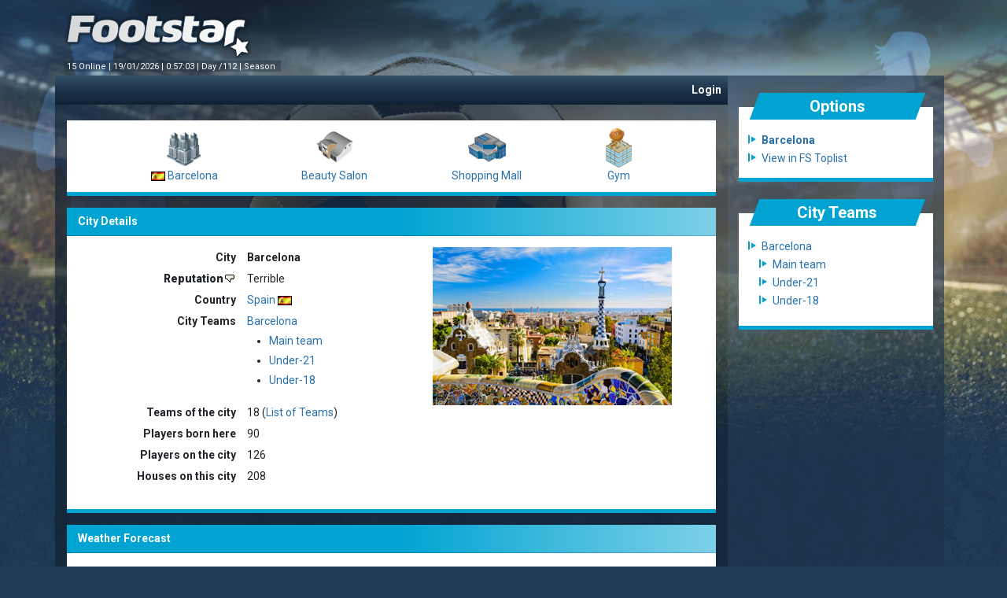

--- FILE ---
content_type: text/html; Charset=utf-8
request_url: https://www.footstar.org/city/ver_cidade.asp?cidade=4
body_size: 50086
content:
<!DOCTYPE html>

  <html >
    <head>
      <meta charset="utf-8">
      <meta http-equiv="X-UA-Compatible" content="IE=edge">
      <meta name="viewport" content="width=device-width, initial-scale=1">
      <meta name="keywords" content="football, online, games, game, mmo, massively multiplayer online, sport, soccer, free, manager, play, virtual, football manager online, social football game, become a star, football star, online football manager">
      <meta name="description" content="Footstar is a free online football simulator where you are the player! Join a club, set up trainings, interact with your team mates, give interviews, become the best football player in the world!">
      <title>City - Footstar – Become a World Star Player!</title>
      <script src="/assets/js/jquery.min.js"></script>
      <script src="/assets/js/jquery-migrate-1.4.1.js"></script>
      <script src="/assets/js/popper.min.js"></script>
      <script src="/assets/bootstrap/js/bootstrap.min.js?v=5.1.1"></script>
      <script type="module" src="/modules/js/ag/index-1.63.99.es.js"></script>
      <link href="/favicon.ico" rel="shortcut icon" type="image/x-icon">
      <link href="/assets/fa/css/fontawesome.min.css" rel="stylesheet">
      <link href="/assets/fa/css/solid.min.css" rel="stylesheet">
      <link href="/assets/fa/css/regular.min.css" rel="stylesheet">
      <link href="/assets/css/main.min.css?v=63.112" rel="stylesheet">
      <link href="https://fonts.googleapis.com/css2?family=Roboto:wght@300;400;500;700;900&display=swap" rel="stylesheet" crossorigin="anonymous">
      
	<script src="/include_files/jquery.functions.min.js?v=4" type="text/javascript" ></script>
	<script src="/include_files/jquery.noty.packaged.min.js?v=251002" type="text/javascript" ></script>
	<script src="/include_files/promise.js" type="text/javascript" ></script>
	<script src="/include_files/faico-0.3.10.min.js" type="text/javascript" ></script>
	<script type="text/javascript">window.google_analytics_uacct = "UA-747112-1";</script>
	<script type="text/javascript">
		var digital = new Date('Jan, 19 2026 00:57:00');
		var _gaq = _gaq || [];
		_gaq.push(['_setAccount', 'UA-747112-1']);
		_gaq.push(['_setDomainName', '.footstar.org']);
		_gaq.push(['_trackPageview']);
		_gaq.push(['_setCustomVar', 1, 'Pagante', '', 1]);
		
		(function() {
			var ga = document.createElement('script'); ga.type = 'text/javascript'; ga.async = true;
			ga.src = ('https:' == document.location.protocol ? 'https://' : 'http://') + 'stats.g.doubleclick.net/dc.js';
			var s = document.getElementsByTagName('script')[0]; s.parentNode.insertBefore(ga, s);
		})();
		
			$(document).ready(function() {
				var destination = $('.main_rgr').offset();
				$('#banner_lateral_right_small').css({left: $('.main_rgr').width() + destination.left + 10});
				$('#banner_lateral_left').css({left: destination.left - $('#banner_lateral_left').width() - 10});
			});
		
		var LANG_CONFIRMAR = "Confirm?"
    function confirmSubmit() { return !!confirm(LANG_CONFIRMAR); }
	</script>
	<!-- Google tag (gtag.js) -->
	<script async src="https://www.googletagmanager.com/gtag/js?id=G-1JS0QFCTQL"></script>
	<script>
		window.dataLayer = window.dataLayer || [];
		function gtag(){dataLayer.push(arguments);}
		gtag('js', new Date());
		gtag('config', 'G-1JS0QFCTQL');
	</script>
	<script src="/common/nd/header.min.js?v=62.31" type="text/javascript"></script>
	
		<style>
			.bx_ct ul li { margin-bottom: 4px; }	
		</style>
		<script>
			var LANG_SC23 = 'Do you wish to change to this city?'
			var LANG_SC24 = 'Error! The request was not accepted!'
			var LANG_SC25 = 'The request was accepted. Thank you!'
		</script>
		<script src="ver_cidade.js"></script>
		
			<style>
				.ah-container, #adsense300250 {
					overflow: hidden;
					width: 100%;
					height: auto;
				}
				ins.adsbygoogle {
					display: block;
				}

				.ah-wall-feed {
					margin-bottom: 1rem;
					overflow: hidden;
				}
				.ah-wall-feed > .ah-container {
					width: 100%;
				}
				.ah-wall-feed > .ah-container > .adsbygoogle {
					width: 100%;
				} 
				@media(min-width: 576px) { 
					.ah-wall-feed > .ah-container { 
						width: 244px;
					}
				}
				@media(min-width: 768px) { 
					.ah-wall-feed > .ah-container { 
						width: 244px;
					}
				}
				@media(min-width: 992px) { 
					.ah-wall-feed > .ah-container { 
						width: 453px;
					}
				}
				@media(min-width: 1200px) { 
					.ah-wall-feed > .ah-container  { 
						width: 542px;
					}
				}
				@media(min-width: 1400px) { 
					.ah-wall-feed > .ah-container  { 	
						width: 632px;
					}
				}

				.ah-resp-panel {
					/* max-height: 0; */
					/* background-color:  */
				}
				.ah-resp-panel:has(>ins.adsbygoogle[data-ad-status="filled"]) {
					/* transition: max-height 0.2s ease-in; */
					/* max-height: 300px; */
				}
				
				.ah-resp-panel ins.adsbygoogle { 
					display: block;
					width:  100%; 
					height: 200px;
					overflow: hidden; 
					background-color: rgba(var(--bs-white-rgb), 0.9);
					margin-bottom: 1rem;
				}
				.ah-resp-panel ins.adsbygoogle[data-ad-status="filled"] {
					background-color: transparent;
				}
				@media(min-width: 768px) { 
					.my-wall-page .ah-resp-panel { 
						width: calc(100% + 10.5px)
					}
				}
				@media(min-width: 992px) { 
					.ah-resp-panel ins.adsbygoogle { 
						height: 178px; 
					}
				}
				@media(min-width: 1200px) { 
					.ah-resp-panel ins.adsbygoogle { 
						height: 248px;
					}
				}

				
					.ah-wall-left-card:has(>div>div>ins.adsbygoogle[data-ad-status="unfilled"]),
					.ah-container:has(>ins.adsbygoogle[data-ad-status="unfilled"])  {
						display: none;
						margin: 0;
					}
					ins.adsbygoogle[data-ad-status="unfilled"] {
						height: 0!important;
						/* background-color: red!important; */
						margin: 0!important; 
					}	
					.ah-side:has(> div> ins.adsbygoogle[data-ad-status="unfilled"]) {
						display: none;
						margin: 0;
					}
				
			</style>
			
			<script async src="https://pagead2.googlesyndication.com/pagead/js/adsbygoogle.js?client=ca-pub-8167067246684810" crossorigin="anonymous"></script>
			
    </head> 

    <body class="home_page">
      <div class="main-container">
        <header id="top-header">
          <div class="hd_top">
            <div class="container" id="header-main">
              
            </div>
          </div>
        </header>

        <div class="main_sec">
          <div class="container">
            <div class="row main-row2">
              <div class="col-md-9">
                
  <header id="mid-header"> 
    <div class="container_sendHd">
      <div class="main_logo">
        <a class="navbar-brand d-none d-sm-block" href="/"><img src="/assets/img/logo.png" style="color-scheme: only light;"></a>
        <div class="list_tim">
          <a href="/">15&nbsp;Online | </a>
          <a href="/" class="d-none d-lg-inline">19/01/2026 | </a>
          <a href="/"><span id="tempo"></span> | </a>
          <a href="/">Day&nbsp;/112 | </a>
          <a href="/">Season&nbsp;</a>           
        </div>
      </div>
                    
    </div>
  </header>
  
              </div>
              <div class="col-md-3 ps-md-0 navigation_side_container">
                
              </div>
            </div>
            <div class="row main-row">
              <div class="main-panel col-md-9 pe-md-0 px-0">
                
  <header id="mid-header">  
    <nav class="navbar navbar-expand-lg mu-main-navbar" >  
      <div class="container-fluid">
        
          <div></div>
          <ul class="nav navbar-nav mu-main-nav">
            <li class="nav-item"><a href="/" class="nav-link">Login</a></li>
          </ul>
        
          <button class="d-inline-block ms-auto d-md-none navbar-dark navbar-toggler btn-side-menu" type="button"  data-bs-toggle="offcanvas" data-bs-target="#offcanvasSide">
            <i class="fa-solid fa-angle-double-left" aria-hidden="true"></i>
          </button>
         
      </div>                
    </nav> 
  </header>
  
                <div class="main_rgr "> <!-- Content -->
                  
	<style>
		.city-menu {
			display: flex;
			justify-content: space-evenly;
			padding: 10px 0;
			text-align: center;
			width: 98%;
		}
		.city-menu img.snl-icon {
			height: 50px;
		}
	</style>
	
	<div id="super_table" class="city-menu">
		
			<div  class='fw-bold;'  >
				<a href='/city/ver_cidade.asp?cidade=4'><img src='/img/city/city_img.png' class="snl-icon"></a><br>
				
		<a href='/nt/ver_pais.asp?id=2'>
			<img src="/img/bandeiras-small/2.gif">
		</a>
	
				<a href='/city/ver_cidade.asp?cidade=4'>Barcelona</a>
			</div>
		
			<div >
				<a href='/city/ver_local.asp?cidade=4&local=73192'><img src='/img/city/salaob.png'  class="snl-icon"></a><br>
				<a href='/city/ver_local.asp?cidade=4&local=73192'>Beauty Salon</a>
			</div>
			
			<div >
				<a href='/city/ver_local.asp?cidade=4&local=73193'><img src='/img/city/lojag.png'  class="snl-icon"></a><br>
				<a href='/city/ver_local.asp?cidade=4&local=73193'>Shopping Mall</a>
			</div>
			
		<div >
			<a href='city_gym.asp?cidade=4'><img src='/img/gym.png' class="snl-icon"></a><br>
			<a href='city_gym.asp?cidade=4'>Gym</a>
		</div>

	</div>
	
		<div class="card">
			<div class="card-header">City Details</div>
			<div class="card-body">
				<div class="row row-cols-lg-2">
					<div>
						<table id='AutoNumber1' class="table-1c-end table-form">
							<tr>
								<td>City</td>
								<td><b>Barcelona</b></td>
							</tr>
							<tr>
							
								<td>
									<span onmouseover="showhint(this, 'City Reputation depends directly on the funds the city has available to help its clubs.');">
										<b><span class="tool">Reputation</span></b>
									</span>
								</td>
								<td>Terrible</td>
							</tr>
							<tr>
								<td>Country</td>
								<td>
									<a href='/nt/ver_pais.asp?nm=1&id=2'>Spain</a>
									<img src='/img/bandeiras-small/2.gif'>
								</td>
							</tr>
							<tr>
								<td class="align-top">City Teams</td>
								<td class="bx_ct">
									
	<ul>
		
			<li><a href='javascript:void(0);' onclick='$("#cidade_4").toggle();'>Barcelona</a></li>
			<div id='cidade_4' class="mb-3" style="">
				<ul class="disc">
					
						<li>
							<a href='/ct/ver_cidade_equipa.asp?cidade=4&s=0'>
								Main team
							</a>
						</li>
					
						<li>
							<a href='/ct/ver_cidade_equipa.asp?cidade=4&s=1'>
								Under-21
							</a>
						</li>
					
						<li>
							<a href='/ct/ver_cidade_equipa.asp?cidade=4&s=2'>
								Under-18
							</a>
						</li>
					
				</ul>
			</div>
		
	</ul>
	
								</td>
							</tr>
							<tr>
								<td>Teams of the city</td>
								<td>18  (<a href='/city/ver_cidade.asp?cidade=4&action=1#teamlist'>List of Teams</a>)</td>
							</tr>
							
							<tr>
								<td>Players born here</td>
								<td>90</td>
							</tr>
							<tr>
								<td>Players on the city</td>
								<td>126</td>
							</tr>
							<tr>
								<td>Houses on this city</td>
								<td>208</td>
							</tr>
							
						</table>
					</div>
					<div class="text-center">
						<img src='/img/cities/spain-barcelona.jpg' onerror="this.onerror=null; this.src='/img/cities/default.jpg';" >
					</div>
				</div>
			</div>
		</div>
		
			<div class="card">
				<div class="card-header">Weather Forecast</div>
				<div class="card-body">
					<div class="row">
								  <div class='col text-center'><b>Today, 19/01/2026:</b><br><img src='/img/chuva_big.gif'>&nbsp;<br>Rain, Light Breeze, 20&deg;C/68&deg;F</div>	  <div class='col text-center'><b>Tomorrow, 20/01/2026:</b><br><img src='/img/sol_nublado_big.gif'>&nbsp;<br>Cloudy sky, Light Breeze, 19&deg;C/66&deg;F</div>	  <div class='col text-center'><b>21/01/2026:</b><br><img src='/img/sol_nublado_big.gif'>&nbsp;<br>Cloudy sky, Light Breeze, 20&deg;C/68&deg;F</div>
					</div>
				</div>
			</div>
		
		<div class="card">
			<div class="card-header">Locales on this city</div>
			<div class="card-body">
				<table width='90%' class="mx-auto">
					
						<tr>
							<th colspan='2'>
								<a href='javascript:void(0);' onclick='switch_row("locais1");'>
									Stadiums
								</a>
							</th>
						</tr>
											
						<tr>  
							<td colspan='2'>						
								<div id="locais1" style="display:none;">
								
										<table>
											<tr>
												<td width='100%'>
													&nbsp;&nbsp;&nbsp;&nbsp;&nbsp;
													<a href='/city/ver_local.asp?local=469' >
														Recreación de Badajoz
													</a> 
													
												</td>
											</tr>
										</table>
									
										<table>
											<tr>
												<td width='100%'>
													&nbsp;&nbsp;&nbsp;&nbsp;&nbsp;
													<a href='/city/ver_local.asp?local=471' >
														Atlético de Sevilla
													</a> 
													
												</td>
											</tr>
										</table>
									
										<table>
											<tr>
												<td width='100%'>
													&nbsp;&nbsp;&nbsp;&nbsp;&nbsp;
													<a href='/city/ver_local.asp?local=472' >
														Atlético de Toledo
													</a> 
													
												</td>
											</tr>
										</table>
									
										<table>
											<tr>
												<td width='100%'>
													&nbsp;&nbsp;&nbsp;&nbsp;&nbsp;
													<a href='/city/ver_local.asp?local=473' >
														Deportivo de Cáceres
													</a> 
													
												</td>
											</tr>
										</table>
									
										<table>
											<tr>
												<td width='100%'>
													&nbsp;&nbsp;&nbsp;&nbsp;&nbsp;
													<a href='/city/ver_local.asp?local=475' >
														Real Sociedad de Albacete
													</a> 
													
												</td>
											</tr>
										</table>
									
										<table>
											<tr>
												<td width='100%'>
													&nbsp;&nbsp;&nbsp;&nbsp;&nbsp;
													<a href='/city/ver_local.asp?local=656' >
														Real Murcia
													</a> 
													
												</td>
											</tr>
										</table>
									
										<table>
											<tr>
												<td width='100%'>
													&nbsp;&nbsp;&nbsp;&nbsp;&nbsp;
													<a href='/city/ver_local.asp?local=658' >
														Ciudad de Santander
													</a> 
													
												</td>
											</tr>
										</table>
									
										<table>
											<tr>
												<td width='100%'>
													&nbsp;&nbsp;&nbsp;&nbsp;&nbsp;
													<a href='/city/ver_local.asp?local=659' >
														Deportivo de Oviedo
													</a> 
													
												</td>
											</tr>
										</table>
									
										<table>
											<tr>
												<td width='100%'>
													&nbsp;&nbsp;&nbsp;&nbsp;&nbsp;
													<a href='/city/ver_local.asp?local=660' >
														Recreativo de Ceuta
													</a> 
													
												</td>
											</tr>
										</table>
									
										<table>
											<tr>
												<td width='100%'>
													&nbsp;&nbsp;&nbsp;&nbsp;&nbsp;
													<a href='/city/ver_local.asp?local=661' >
														Real Sociedad de León
													</a> 
													
												</td>
											</tr>
										</table>
									
										<table>
											<tr>
												<td width='100%'>
													&nbsp;&nbsp;&nbsp;&nbsp;&nbsp;
													<a href='/city/ver_local.asp?local=662' >
														Atlético de Ceuta
													</a> 
													
												</td>
											</tr>
										</table>
									
										<table>
											<tr>
												<td width='100%'>
													&nbsp;&nbsp;&nbsp;&nbsp;&nbsp;
													<a href='/city/ver_local.asp?local=666' >
														Recreación de Palma de Mallorca
													</a> 
													
												</td>
											</tr>
										</table>
									
										<table>
											<tr>
												<td width='100%'>
													&nbsp;&nbsp;&nbsp;&nbsp;&nbsp;
													<a href='/city/ver_local.asp?local=673' >
														Deportivo de Badajoz
													</a> 
													
												</td>
											</tr>
										</table>
									
										<table>
											<tr>
												<td width='100%'>
													&nbsp;&nbsp;&nbsp;&nbsp;&nbsp;
													<a href='/city/ver_local.asp?local=674' >
														Sporting de Málaga
													</a> 
													
												</td>
											</tr>
										</table>
									
										<table>
											<tr>
												<td width='100%'>
													&nbsp;&nbsp;&nbsp;&nbsp;&nbsp;
													<a href='/city/ver_local.asp?local=675' >
														Real Sociedad de Oviedo
													</a> 
													
												</td>
											</tr>
										</table>
									
										<table>
											<tr>
												<td width='100%'>
													&nbsp;&nbsp;&nbsp;&nbsp;&nbsp;
													<a href='/city/ver_local.asp?local=676' >
														Atlético de Logroño
													</a> 
													
												</td>
											</tr>
										</table>
									
										<table>
											<tr>
												<td width='100%'>
													&nbsp;&nbsp;&nbsp;&nbsp;&nbsp;
													<a href='/city/ver_local.asp?local=677' >
														Deportivo de Logroño
													</a> 
													
												</td>
											</tr>
										</table>
									
										<table>
											<tr>
												<td width='100%'>
													&nbsp;&nbsp;&nbsp;&nbsp;&nbsp;
													<a href='/city/ver_local.asp?local=696' >
														Real Sociedad de Barcelona
													</a> 
													
												</td>
											</tr>
										</table>
									
										<table>
											<tr>
												<td width='100%'>
													&nbsp;&nbsp;&nbsp;&nbsp;&nbsp;
													<a href='/city/ver_local.asp?local=790' >
														Recreación de Málaga
													</a> 
													
												</td>
											</tr>
										</table>
									
										<table>
											<tr>
												<td width='100%'>
													&nbsp;&nbsp;&nbsp;&nbsp;&nbsp;
													<a href='/city/ver_local.asp?local=904' >
														Carpathia
													</a> 
													
												</td>
											</tr>
										</table>
									
										<table>
											<tr>
												<td width='100%'>
													&nbsp;&nbsp;&nbsp;&nbsp;&nbsp;
													<a href='/city/ver_local.asp?local=1080' >
														Real Sociedad de Granada
													</a> 
													
												</td>
											</tr>
										</table>
									
										<table>
											<tr>
												<td width='100%'>
													&nbsp;&nbsp;&nbsp;&nbsp;&nbsp;
													<a href='/city/ver_local.asp?local=1141' >
														Ciudad de Albacete
													</a> 
													
												</td>
											</tr>
										</table>
									
										<table>
											<tr>
												<td width='100%'>
													&nbsp;&nbsp;&nbsp;&nbsp;&nbsp;
													<a href='/city/ver_local.asp?local=1192' >
														Atlético de Zaragoza
													</a> 
													
												</td>
											</tr>
										</table>
									
										<table>
											<tr>
												<td width='100%'>
													&nbsp;&nbsp;&nbsp;&nbsp;&nbsp;
													<a href='/city/ver_local.asp?local=1193' >
														Ciudad de Granada
													</a> 
													
												</td>
											</tr>
										</table>
									
										<table>
											<tr>
												<td width='100%'>
													&nbsp;&nbsp;&nbsp;&nbsp;&nbsp;
													<a href='/city/ver_local.asp?local=1197' >
														Ciudad de Córdoba
													</a> 
													
												</td>
											</tr>
										</table>
									
										<table>
											<tr>
												<td width='100%'>
													&nbsp;&nbsp;&nbsp;&nbsp;&nbsp;
													<a href='/city/ver_local.asp?local=1200' >
														Atlético de Cáceres
													</a> 
													
												</td>
											</tr>
										</table>
									
										<table>
											<tr>
												<td width='100%'>
													&nbsp;&nbsp;&nbsp;&nbsp;&nbsp;
													<a href='/city/ver_local.asp?local=1202' >
														Sporting de Toledo
													</a> 
													
												</td>
											</tr>
										</table>
									
										<table>
											<tr>
												<td width='100%'>
													&nbsp;&nbsp;&nbsp;&nbsp;&nbsp;
													<a href='/city/ver_local.asp?local=1204' >
														Ciudad de Granada
													</a> 
													
												</td>
											</tr>
										</table>
									
										<table>
											<tr>
												<td width='100%'>
													&nbsp;&nbsp;&nbsp;&nbsp;&nbsp;
													<a href='/city/ver_local.asp?local=1205' >
														Ciudad de Vigo
													</a> 
													
												</td>
											</tr>
										</table>
									
										<table>
											<tr>
												<td width='100%'>
													&nbsp;&nbsp;&nbsp;&nbsp;&nbsp;
													<a href='/city/ver_local.asp?local=1208' >
														Ciudad de Murcia
													</a> 
													
												</td>
											</tr>
										</table>
									
										<table>
											<tr>
												<td width='100%'>
													&nbsp;&nbsp;&nbsp;&nbsp;&nbsp;
													<a href='/city/ver_local.asp?local=1212' >
														Real Cáceres
													</a> 
													
												</td>
											</tr>
										</table>
									
										<table>
											<tr>
												<td width='100%'>
													&nbsp;&nbsp;&nbsp;&nbsp;&nbsp;
													<a href='/city/ver_local.asp?local=1213' >
														Real Pamplona
													</a> 
													
												</td>
											</tr>
										</table>
									
										<table>
											<tr>
												<td width='100%'>
													&nbsp;&nbsp;&nbsp;&nbsp;&nbsp;
													<a href='/city/ver_local.asp?local=1218' >
														Atlético de Huelva
													</a> 
													
												</td>
											</tr>
										</table>
									
										<table>
											<tr>
												<td width='100%'>
													&nbsp;&nbsp;&nbsp;&nbsp;&nbsp;
													<a href='/city/ver_local.asp?local=1225' >
														Real Lugo
													</a> 
													
												</td>
											</tr>
										</table>
									
										<table>
											<tr>
												<td width='100%'>
													&nbsp;&nbsp;&nbsp;&nbsp;&nbsp;
													<a href='/city/ver_local.asp?local=1227' >
														Sporting de Huelva
													</a> 
													
												</td>
											</tr>
										</table>
									
										<table>
											<tr>
												<td width='100%'>
													&nbsp;&nbsp;&nbsp;&nbsp;&nbsp;
													<a href='/city/ver_local.asp?local=1231' >
														DavCar Arena
													</a> 
													
												</td>
											</tr>
										</table>
									
										<table>
											<tr>
												<td width='100%'>
													&nbsp;&nbsp;&nbsp;&nbsp;&nbsp;
													<a href='/city/ver_local.asp?local=1232' >
														Real Unión de Murcia
													</a> 
													
												</td>
											</tr>
										</table>
									
										<table>
											<tr>
												<td width='100%'>
													&nbsp;&nbsp;&nbsp;&nbsp;&nbsp;
													<a href='/city/ver_local.asp?local=1233' >
														Atlético de Cáceres
													</a> 
													
												</td>
											</tr>
										</table>
									
										<table>
											<tr>
												<td width='100%'>
													&nbsp;&nbsp;&nbsp;&nbsp;&nbsp;
													<a href='/city/ver_local.asp?local=1238' >
														Ciudad de Granada
													</a> 
													
												</td>
											</tr>
										</table>
									
										<table>
											<tr>
												<td width='100%'>
													&nbsp;&nbsp;&nbsp;&nbsp;&nbsp;
													<a href='/city/ver_local.asp?local=1245' >
														Atlético de Vigo
													</a> 
													
												</td>
											</tr>
										</table>
									
										<table>
											<tr>
												<td width='100%'>
													&nbsp;&nbsp;&nbsp;&nbsp;&nbsp;
													<a href='/city/ver_local.asp?local=1249' >
														Sporting de Burgos
													</a> 
													
												</td>
											</tr>
										</table>
									
										<table>
											<tr>
												<td width='100%'>
													&nbsp;&nbsp;&nbsp;&nbsp;&nbsp;
													<a href='/city/ver_local.asp?local=1250' >
														Ciudad de Castellón
													</a> 
													
												</td>
											</tr>
										</table>
									
										<table>
											<tr>
												<td width='100%'>
													&nbsp;&nbsp;&nbsp;&nbsp;&nbsp;
													<a href='/city/ver_local.asp?local=1252' >
														Atlético de Córdoba
													</a> 
													
												</td>
											</tr>
										</table>
									
										<table>
											<tr>
												<td width='100%'>
													&nbsp;&nbsp;&nbsp;&nbsp;&nbsp;
													<a href='/city/ver_local.asp?local=1253' >
														Deportivo de Murcia
													</a> 
													
												</td>
											</tr>
										</table>
									
										<table>
											<tr>
												<td width='100%'>
													&nbsp;&nbsp;&nbsp;&nbsp;&nbsp;
													<a href='/city/ver_local.asp?local=1254' >
														Real Sociedad de Granada
													</a> 
													
												</td>
											</tr>
										</table>
									
										<table>
											<tr>
												<td width='100%'>
													&nbsp;&nbsp;&nbsp;&nbsp;&nbsp;
													<a href='/city/ver_local.asp?local=1257' >
														Real Sociedad de Huelva
													</a> 
													
												</td>
											</tr>
										</table>
									
										<table>
											<tr>
												<td width='100%'>
													&nbsp;&nbsp;&nbsp;&nbsp;&nbsp;
													<a href='/city/ver_local.asp?local=1259' >
														Real Sociedad de Palma de Mallorca
													</a> 
													
												</td>
											</tr>
										</table>
									
										<table>
											<tr>
												<td width='100%'>
													&nbsp;&nbsp;&nbsp;&nbsp;&nbsp;
													<a href='/city/ver_local.asp?local=1261' >
														Deportivo de Santander
													</a> 
													
												</td>
											</tr>
										</table>
									
										<table>
											<tr>
												<td width='100%'>
													&nbsp;&nbsp;&nbsp;&nbsp;&nbsp;
													<a href='/city/ver_local.asp?local=1263' >
														Real Pontevedra
													</a> 
													
												</td>
											</tr>
										</table>
									
										<table>
											<tr>
												<td width='100%'>
													&nbsp;&nbsp;&nbsp;&nbsp;&nbsp;
													<a href='/city/ver_local.asp?local=1265' >
														Deportivo de Sevilla
													</a> 
													
												</td>
											</tr>
										</table>
									
										<table>
											<tr>
												<td width='100%'>
													&nbsp;&nbsp;&nbsp;&nbsp;&nbsp;
													<a href='/city/ver_local.asp?local=1267' >
														Real Unión de Madrid
													</a> 
													
												</td>
											</tr>
										</table>
									
										<table>
											<tr>
												<td width='100%'>
													&nbsp;&nbsp;&nbsp;&nbsp;&nbsp;
													<a href='/city/ver_local.asp?local=1268' >
														Deportivo de Gijón
													</a> 
													
												</td>
											</tr>
										</table>
									
										<table>
											<tr>
												<td width='100%'>
													&nbsp;&nbsp;&nbsp;&nbsp;&nbsp;
													<a href='/city/ver_local.asp?local=1274' >
														Real Unión de Sevilla
													</a> 
													
												</td>
											</tr>
										</table>
									
										<table>
											<tr>
												<td width='100%'>
													&nbsp;&nbsp;&nbsp;&nbsp;&nbsp;
													<a href='/city/ver_local.asp?local=1276' >
														Ciudad de Salamanca
													</a> 
													
												</td>
											</tr>
										</table>
									
										<table>
											<tr>
												<td width='100%'>
													&nbsp;&nbsp;&nbsp;&nbsp;&nbsp;
													<a href='/city/ver_local.asp?local=1503' >
														Ciudad de Logroño
													</a> 
													
												</td>
											</tr>
										</table>
									
										<table>
											<tr>
												<td width='100%'>
													&nbsp;&nbsp;&nbsp;&nbsp;&nbsp;
													<a href='/city/ver_local.asp?local=2488' >
														Recreativo de Albacete
													</a> 
													
												</td>
											</tr>
										</table>
									
										<table>
											<tr>
												<td width='100%'>
													&nbsp;&nbsp;&nbsp;&nbsp;&nbsp;
													<a href='/city/ver_local.asp?local=2723' >
														Templo Tricolor
													</a> 
													
												</td>
											</tr>
										</table>
									
										<table>
											<tr>
												<td width='100%'>
													&nbsp;&nbsp;&nbsp;&nbsp;&nbsp;
													<a href='/city/ver_local.asp?local=76873' >
														Real Barcelona
													</a> 
													
												</td>
											</tr>
										</table>
									
										<table>
											<tr>
												<td width='100%'>
													&nbsp;&nbsp;&nbsp;&nbsp;&nbsp;
													<a href='/city/ver_local.asp?local=122708' >
														Real León
													</a> 
													
												</td>
											</tr>
										</table>
									
								</div>
							</td>
						</tr>
						
						<tr>
							<th colspan='2'>
								<a href='javascript:void(0);' onclick='switch_row("locais6");'>
									Youth stadium
								</a>
							</th>
						</tr>
											
						<tr>  
							<td colspan='2'>						
								<div id="locais6" style="display:none;">
								
										<table>
											<tr>
												<td width='100%'>
													&nbsp;&nbsp;&nbsp;&nbsp;&nbsp;
													<a href='/city/ver_local.asp?local=68118' >
														SC
													</a> 
													
												</td>
											</tr>
										</table>
									
										<table>
											<tr>
												<td width='100%'>
													&nbsp;&nbsp;&nbsp;&nbsp;&nbsp;
													<a href='/city/ver_local.asp?local=68154' >
														Mini Star Arena
													</a> 
													
												</td>
											</tr>
										</table>
									
										<table>
											<tr>
												<td width='100%'>
													&nbsp;&nbsp;&nbsp;&nbsp;&nbsp;
													<a href='/city/ver_local.asp?local=68169' >
														Pequeno Memorial Jonah Lomu
													</a> 
													
												</td>
											</tr>
										</table>
									
										<table>
											<tr>
												<td width='100%'>
													&nbsp;&nbsp;&nbsp;&nbsp;&nbsp;
													<a href='/city/ver_local.asp?local=68172' >
														Municipeuet de Vilatenim
													</a> 
													
												</td>
											</tr>
										</table>
									
										<table>
											<tr>
												<td width='100%'>
													&nbsp;&nbsp;&nbsp;&nbsp;&nbsp;
													<a href='/city/ver_local.asp?local=68177' >
														Cibermini Snifadium 
													</a> 
													
												</td>
											</tr>
										</table>
									
										<table>
											<tr>
												<td width='100%'>
													&nbsp;&nbsp;&nbsp;&nbsp;&nbsp;
													<a href='/city/ver_local.asp?local=68234' >
														La cúpula del trueno
													</a> 
													
												</td>
											</tr>
										</table>
									
										<table>
											<tr>
												<td width='100%'>
													&nbsp;&nbsp;&nbsp;&nbsp;&nbsp;
													<a href='/city/ver_local.asp?local=68236' >
														Mini Estadi
													</a> 
													
												</td>
											</tr>
										</table>
									
										<table>
											<tr>
												<td width='100%'>
													&nbsp;&nbsp;&nbsp;&nbsp;&nbsp;
													<a href='/city/ver_local.asp?local=68244' >
														Mini-infierno Desterrado
													</a> 
													
												</td>
											</tr>
										</table>
									
										<table>
											<tr>
												<td width='100%'>
													&nbsp;&nbsp;&nbsp;&nbsp;&nbsp;
													<a href='/city/ver_local.asp?local=68250' >
														Marea Azul
													</a> 
													
												</td>
											</tr>
										</table>
									
										<table>
											<tr>
												<td width='100%'>
													&nbsp;&nbsp;&nbsp;&nbsp;&nbsp;
													<a href='/city/ver_local.asp?local=68258' >
														Coliseum AYAX 
													</a> 
													
												</td>
											</tr>
										</table>
									
										<table>
											<tr>
												<td width='100%'>
													&nbsp;&nbsp;&nbsp;&nbsp;&nbsp;
													<a href='/city/ver_local.asp?local=68281' >
														Estadio Santi Jurado
													</a> 
													
												</td>
											</tr>
										</table>
									
										<table>
											<tr>
												<td width='100%'>
													&nbsp;&nbsp;&nbsp;&nbsp;&nbsp;
													<a href='/city/ver_local.asp?local=68295' >
														Mini Futbolme
													</a> 
													
												</td>
											</tr>
										</table>
									
										<table>
											<tr>
												<td width='100%'>
													&nbsp;&nbsp;&nbsp;&nbsp;&nbsp;
													<a href='/city/ver_local.asp?local=68308' >
														Estadio Fernándo Cornejo
													</a> 
													
												</td>
											</tr>
										</table>
									
										<table>
											<tr>
												<td width='100%'>
													&nbsp;&nbsp;&nbsp;&nbsp;&nbsp;
													<a href='/city/ver_local.asp?local=68314' >
														Millenium Arena Junior
													</a> 
													
												</td>
											</tr>
										</table>
									
										<table>
											<tr>
												<td width='100%'>
													&nbsp;&nbsp;&nbsp;&nbsp;&nbsp;
													<a href='/city/ver_local.asp?local=68321' >
														Hooligans Stadium
													</a> 
													
												</td>
											</tr>
										</table>
									
										<table>
											<tr>
												<td width='100%'>
													&nbsp;&nbsp;&nbsp;&nbsp;&nbsp;
													<a href='/city/ver_local.asp?local=68343' >
														Matei Dilof
													</a> 
													
												</td>
											</tr>
										</table>
									
										<table>
											<tr>
												<td width='100%'>
													&nbsp;&nbsp;&nbsp;&nbsp;&nbsp;
													<a href='/city/ver_local.asp?local=68348' >
														Immortal II
													</a> 
													
												</td>
											</tr>
										</table>
									
										<table>
											<tr>
												<td width='100%'>
													&nbsp;&nbsp;&nbsp;&nbsp;&nbsp;
													<a href='/city/ver_local.asp?local=68395' >
														El Coloso Sanz-Wickett empanaos
													</a> 
													
												</td>
											</tr>
										</table>
									
										<table>
											<tr>
												<td width='100%'>
													&nbsp;&nbsp;&nbsp;&nbsp;&nbsp;
													<a href='/city/ver_local.asp?local=68420' >
														Invictus
													</a> 
													
												</td>
											</tr>
										</table>
									
										<table>
											<tr>
												<td width='100%'>
													&nbsp;&nbsp;&nbsp;&nbsp;&nbsp;
													<a href='/city/ver_local.asp?local=68438' >
														Mini Estadi
													</a> 
													
												</td>
											</tr>
										</table>
									
										<table>
											<tr>
												<td width='100%'>
													&nbsp;&nbsp;&nbsp;&nbsp;&nbsp;
													<a href='/city/ver_local.asp?local=68451' >
														Chavalines stadium
													</a> 
													
												</td>
											</tr>
										</table>
									
										<table>
											<tr>
												<td width='100%'>
													&nbsp;&nbsp;&nbsp;&nbsp;&nbsp;
													<a href='/city/ver_local.asp?local=68505' >
														SILDEFITOS FITIPALDIS PARK STADIUM
													</a> 
													
												</td>
											</tr>
										</table>
									
										<table>
											<tr>
												<td width='100%'>
													&nbsp;&nbsp;&nbsp;&nbsp;&nbsp;
													<a href='/city/ver_local.asp?local=68545' >
														Real Pamplona
													</a> 
													
												</td>
											</tr>
										</table>
									
										<table>
											<tr>
												<td width='100%'>
													&nbsp;&nbsp;&nbsp;&nbsp;&nbsp;
													<a href='/city/ver_local.asp?local=68558' >
														健力宝
													</a> 
													
												</td>
											</tr>
										</table>
									
										<table>
											<tr>
												<td width='100%'>
													&nbsp;&nbsp;&nbsp;&nbsp;&nbsp;
													<a href='/city/ver_local.asp?local=68565' >
														Allianz Arena II
													</a> 
													
												</td>
											</tr>
										</table>
									
										<table>
											<tr>
												<td width='100%'>
													&nbsp;&nbsp;&nbsp;&nbsp;&nbsp;
													<a href='/city/ver_local.asp?local=68575' >
														MINI VILLA ARENA
													</a> 
													
												</td>
											</tr>
										</table>
									
										<table>
											<tr>
												<td width='100%'>
													&nbsp;&nbsp;&nbsp;&nbsp;&nbsp;
													<a href='/city/ver_local.asp?local=68676' >
														Creamos Estrellas
													</a> 
													
												</td>
											</tr>
										</table>
									
										<table>
											<tr>
												<td width='100%'>
													&nbsp;&nbsp;&nbsp;&nbsp;&nbsp;
													<a href='/city/ver_local.asp?local=68764' >
														Los pata Negra
													</a> 
													
												</td>
											</tr>
										</table>
									
										<table>
											<tr>
												<td width='100%'>
													&nbsp;&nbsp;&nbsp;&nbsp;&nbsp;
													<a href='/city/ver_local.asp?local=68772' >
														frass44
													</a> 
													
												</td>
											</tr>
										</table>
									
										<table>
											<tr>
												<td width='100%'>
													&nbsp;&nbsp;&nbsp;&nbsp;&nbsp;
													<a href='/city/ver_local.asp?local=68777' >
														Don Quintino y su perro Mamadas
													</a> 
													
												</td>
											</tr>
										</table>
									
										<table>
											<tr>
												<td width='100%'>
													&nbsp;&nbsp;&nbsp;&nbsp;&nbsp;
													<a href='/city/ver_local.asp?local=68797' >
														Los Mares
													</a> 
													
												</td>
											</tr>
										</table>
									
										<table>
											<tr>
												<td width='100%'>
													&nbsp;&nbsp;&nbsp;&nbsp;&nbsp;
													<a href='/city/ver_local.asp?local=68811' >
														Lacon con grelos
													</a> 
													
												</td>
											</tr>
										</table>
									
										<table>
											<tr>
												<td width='100%'>
													&nbsp;&nbsp;&nbsp;&nbsp;&nbsp;
													<a href='/city/ver_local.asp?local=68914' >
														Ernesto Guevara
													</a> 
													
												</td>
											</tr>
										</table>
									
										<table>
											<tr>
												<td width='100%'>
													&nbsp;&nbsp;&nbsp;&nbsp;&nbsp;
													<a href='/city/ver_local.asp?local=69023' >
														La Peineta
													</a> 
													
												</td>
											</tr>
										</table>
									
										<table>
											<tr>
												<td width='100%'>
													&nbsp;&nbsp;&nbsp;&nbsp;&nbsp;
													<a href='/city/ver_local.asp?local=69058' >
														acacias
													</a> 
													
												</td>
											</tr>
										</table>
									
										<table>
											<tr>
												<td width='100%'>
													&nbsp;&nbsp;&nbsp;&nbsp;&nbsp;
													<a href='/city/ver_local.asp?local=69067' >
														Tardienta
													</a> 
													
												</td>
											</tr>
										</table>
									
										<table>
											<tr>
												<td width='100%'>
													&nbsp;&nbsp;&nbsp;&nbsp;&nbsp;
													<a href='/city/ver_local.asp?local=71160' >
														Complexo Desportivo Algarvio
													</a> 
													
												</td>
											</tr>
										</table>
									
										<table>
											<tr>
												<td width='100%'>
													&nbsp;&nbsp;&nbsp;&nbsp;&nbsp;
													<a href='/city/ver_local.asp?local=71295' >
														Narflem Arena
													</a> 
													
												</td>
											</tr>
										</table>
									
										<table>
											<tr>
												<td width='100%'>
													&nbsp;&nbsp;&nbsp;&nbsp;&nbsp;
													<a href='/city/ver_local.asp?local=87849' >
														Municipal San Pablito
													</a> 
													
												</td>
											</tr>
										</table>
									
										<table>
											<tr>
												<td width='100%'>
													&nbsp;&nbsp;&nbsp;&nbsp;&nbsp;
													<a href='/city/ver_local.asp?local=88048' >
														The Hannover´s 69 Juveniles Estadio
													</a> 
													
												</td>
											</tr>
										</table>
									
										<table>
											<tr>
												<td width='100%'>
													&nbsp;&nbsp;&nbsp;&nbsp;&nbsp;
													<a href='/city/ver_local.asp?local=93154' >
														Café´s Hells Kitchen
													</a> 
													
												</td>
											</tr>
										</table>
									
										<table>
											<tr>
												<td width='100%'>
													&nbsp;&nbsp;&nbsp;&nbsp;&nbsp;
													<a href='/city/ver_local.asp?local=94584' >
														Palacio de la Abeja
													</a> 
													
												</td>
											</tr>
										</table>
									
										<table>
											<tr>
												<td width='100%'>
													&nbsp;&nbsp;&nbsp;&nbsp;&nbsp;
													<a href='/city/ver_local.asp?local=94592' >
														Arqueritos
													</a> 
													
												</td>
											</tr>
										</table>
									
										<table>
											<tr>
												<td width='100%'>
													&nbsp;&nbsp;&nbsp;&nbsp;&nbsp;
													<a href='/city/ver_local.asp?local=95202' >
														Fortis Arena
													</a> 
													
												</td>
											</tr>
										</table>
									
										<table>
											<tr>
												<td width='100%'>
													&nbsp;&nbsp;&nbsp;&nbsp;&nbsp;
													<a href='/city/ver_local.asp?local=115959' >
														SCP[Europe]
													</a> 
													
												</td>
											</tr>
										</table>
									
										<table>
											<tr>
												<td width='100%'>
													&nbsp;&nbsp;&nbsp;&nbsp;&nbsp;
													<a href='/city/ver_local.asp?local=126086' >
														Perola Negra
													</a> 
													
												</td>
											</tr>
										</table>
									
										<table>
											<tr>
												<td width='100%'>
													&nbsp;&nbsp;&nbsp;&nbsp;&nbsp;
													<a href='/city/ver_local.asp?local=128025' >
														Provisorio 12
													</a> 
													
												</td>
											</tr>
										</table>
									
										<table>
											<tr>
												<td width='100%'>
													&nbsp;&nbsp;&nbsp;&nbsp;&nbsp;
													<a href='/city/ver_local.asp?local=129134' >
														Coliseum Adrián Maceira
													</a> 
													
												</td>
											</tr>
										</table>
									
										<table>
											<tr>
												<td width='100%'>
													&nbsp;&nbsp;&nbsp;&nbsp;&nbsp;
													<a href='/city/ver_local.asp?local=133617' >
														Fc Most
													</a> 
													
												</td>
											</tr>
										</table>
									
										<table>
											<tr>
												<td width='100%'>
													&nbsp;&nbsp;&nbsp;&nbsp;&nbsp;
													<a href='/city/ver_local.asp?local=134444' >
														A Madroa
													</a> 
													
												</td>
											</tr>
										</table>
									
										<table>
											<tr>
												<td width='100%'>
													&nbsp;&nbsp;&nbsp;&nbsp;&nbsp;
													<a href='/city/ver_local.asp?local=135372' >
														SQQ
													</a> 
													
												</td>
											</tr>
										</table>
									
										<table>
											<tr>
												<td width='100%'>
													&nbsp;&nbsp;&nbsp;&nbsp;&nbsp;
													<a href='/city/ver_local.asp?local=147857' >
														Sporting de Burgos U19
													</a> 
													
												</td>
											</tr>
										</table>
									
										<table>
											<tr>
												<td width='100%'>
													&nbsp;&nbsp;&nbsp;&nbsp;&nbsp;
													<a href='/city/ver_local.asp?local=165746' >
														el sardinero
													</a> 
													
												</td>
											</tr>
										</table>
									
								</div>
							</td>
						</tr>
						
				</table>
			</div>
		</div>
		
		
                </div> <!-- -- main_rgr end -- -->
              </div>
              
                <div class="side-panel col-md-3 ps-md-0">
                  <div class="bx_side  not-logged offcanvas offcanvas-end" id="offcanvasSide">
                    <div class="offcanvas-header">
                      <div class="offcanvas-title"><img src="/assets/img/logo.png"></div>
                      <button type="button" data-bs-dismiss="offcanvas" aria-label="Close" class="btn btn-sm btn-outline-secondary">
                        <i class="fa fa-times" aria-hidden="true"></i>
                      </button>
                    </div>
                    <div class="offcanvas-body scrollable-y">
                      	
<div class="bx_sideSec">
	<h4><span>Options</span></h4>
	<ul>
		<li><a class='active_option' href='/city/ver_cidade.asp?cidade=4'>Barcelona</a></li>
		<li><a href='/community/lista_p_all.asp?fon=1&city=4'>View in FS Toplist</a></li>
	</ul>
	
</div>
	<div class="bx_sideSec">
		<h4><span>City Teams</span></h4>
		
	<ul>
		
			<li><a href='javascript:void(0);' onclick='$("#cidade_4").toggle();'>Barcelona</a></li>
			<div id='cidade_4' class="mb-3" style="">
				<ul class="disc">
					
						<li>
							<a href='/ct/ver_cidade_equipa.asp?cidade=4&s=0'>
								Main team
							</a>
						</li>
					
						<li>
							<a href='/ct/ver_cidade_equipa.asp?cidade=4&s=1'>
								Under-21
							</a>
						</li>
					
						<li>
							<a href='/ct/ver_cidade_equipa.asp?cidade=4&s=2'>
								Under-18
							</a>
						</li>
					
				</ul>
			</div>
		
	</ul>
	
	</div>
	<!-- ++ info_box ++ -->
<!-- -- info_box_nd -- -->
                    </div>
                  </div>
                </div>
              
            </div>
          </div>
        </div>
        <footer id="footer">
	<div class="container">   
		<div class="footer-two wow fadeInUp">       
			<ul class="lst_fot">
				<li><a href="https://wiki.footstar.org/en/fsmanual">Game Rules | </a></li>
				<li><a href="/common/tos.asp">Terms of Service | </a></li>
				<li><a href="/common/privacy_policy.asp">Privacy Policy | </a></li>
				<li><a href="/community/contactos.asp">Contact us</a></li>          
			</ul>
			<div class="copyright">Copyright &#169; 2026 <a href=https://www.footstar.org/ target=_blank><font color=#FFFFCC><u>Footstar</u></font></a>. All Rights Reserved - Page generated in 0,07 seconds</div>
		</div>
	</div>
	</footer>
        <div class="container">
         <div class="row main-row">
         <div></div></div></div>
      </div>
    </body>
  </html>
  

--- FILE ---
content_type: text/html; charset=utf-8
request_url: https://www.google.com/recaptcha/api2/aframe
body_size: 266
content:
<!DOCTYPE HTML><html><head><meta http-equiv="content-type" content="text/html; charset=UTF-8"></head><body><script nonce="QU2zTicum8J1dvMByuF9kQ">/** Anti-fraud and anti-abuse applications only. See google.com/recaptcha */ try{var clients={'sodar':'https://pagead2.googlesyndication.com/pagead/sodar?'};window.addEventListener("message",function(a){try{if(a.source===window.parent){var b=JSON.parse(a.data);var c=clients[b['id']];if(c){var d=document.createElement('img');d.src=c+b['params']+'&rc='+(localStorage.getItem("rc::a")?sessionStorage.getItem("rc::b"):"");window.document.body.appendChild(d);sessionStorage.setItem("rc::e",parseInt(sessionStorage.getItem("rc::e")||0)+1);localStorage.setItem("rc::h",'1768784222193');}}}catch(b){}});window.parent.postMessage("_grecaptcha_ready", "*");}catch(b){}</script></body></html>

--- FILE ---
content_type: text/css
request_url: https://www.footstar.org/assets/css/main.min.css?v=63.112
body_size: 46763
content:
@charset "UTF-8";:root{--bs-blue:#2971ad;--bs-indigo:#6610f2;--bs-purple:#6f42c1;--bs-pink:#d63384;--bs-red:#dc3545;--bs-orange:#fd7e14;--bs-yellow:#ffc107;--bs-green:#198754;--bs-teal:#20c997;--bs-cyan:#0dcaf0;--bs-black:#000;--bs-white:#fff;--bs-gray:#6c757d;--bs-gray-dark:#343a40;--bs-gray-100:#f8f9fa;--bs-gray-200:#e9ecef;--bs-gray-300:#dee2e6;--bs-gray-400:#ced4da;--bs-gray-500:#adb5bd;--bs-gray-600:#6c757d;--bs-gray-700:#495057;--bs-gray-800:#343a40;--bs-gray-900:#212529;--bs-primary:#2971ad;--bs-secondary:#6c757d;--bs-success:#198754;--bs-info:#0dcaf0;--bs-warning:#ffc107;--bs-danger:#dc3545;--bs-light:#f8f9fa;--bs-dark:#212529;--bs-primary-rgb:41,113,173;--bs-secondary-rgb:108,117,125;--bs-success-rgb:25,135,84;--bs-info-rgb:13,202,240;--bs-warning-rgb:255,193,7;--bs-danger-rgb:220,53,69;--bs-light-rgb:248,249,250;--bs-dark-rgb:33,37,41;--bs-white-rgb:255,255,255;--bs-black-rgb:0,0,0;--bs-body-color-rgb:33,37,41;--bs-body-bg-rgb:255,255,255;--bs-font-sans-serif:system-ui,-apple-system,"Segoe UI",Roboto,"Helvetica Neue","Noto Sans","Liberation Sans",Arial,sans-serif,"Apple Color Emoji","Segoe UI Emoji","Segoe UI Symbol","Noto Color Emoji";--bs-font-monospace:SFMono-Regular,Menlo,Monaco,Consolas,"Liberation Mono","Courier New",monospace;--bs-gradient:linear-gradient(180deg,hsla(0,0%,100%,.15),hsla(0,0%,100%,0));--bs-body-font-family:var(--bs-font-sans-serif);--bs-body-font-size:1rem;--bs-body-font-weight:400;--bs-body-line-height:1.5;--bs-body-color:#212529;--bs-body-bg:#fff;--bs-border-width:1px;--bs-border-style:solid;--bs-border-color:#dee2e6;--bs-border-color-translucent:rgba(0,0,0,.175);--bs-border-radius:0.375rem;--bs-border-radius-sm:0.25rem;--bs-border-radius-lg:0.5rem;--bs-border-radius-xl:1rem;--bs-border-radius-2xl:2rem;--bs-border-radius-pill:50rem;--bs-link-color:#2971ad;--bs-link-hover-color:#215a8a;--bs-code-color:#d63384;--bs-highlight-bg:#fff3cd}*,:after,:before{box-sizing:border-box}@media (prefers-reduced-motion:no-preference){:root{scroll-behavior:smooth}}body{-webkit-text-size-adjust:100%;-webkit-tap-highlight-color:rgba(0,0,0,0);background-color:var(--bs-body-bg);color:var(--bs-body-color);font-family:var(--bs-body-font-family);font-weight:var(--bs-body-font-weight);line-height:var(--bs-body-line-height);margin:0;text-align:var(--bs-body-text-align)}hr{border:0;border-top:1px solid;color:inherit;margin:1rem 0;opacity:.25}.h1,.h2,.h3,.h4,.h5,.h6,h1,h2,h3,h4,h5,h6{font-weight:500;line-height:1.2;margin-bottom:.5rem;margin-top:0}.h1,h1{font-size:calc(1.375rem + 1.5vw)}@media (min-width:1200px){.h1,h1{font-size:2.5rem}}.h2,h2{font-size:calc(1.325rem + .9vw)}@media (min-width:1200px){.h2,h2{font-size:2rem}}.h3,h3{font-size:calc(1.3rem + .6vw)}@media (min-width:1200px){.h3,h3{font-size:1.75rem}}.h4,h4{font-size:calc(1.275rem + .3vw)}@media (min-width:1200px){.h4,h4{font-size:1.5rem}}.h5,h5{font-size:1.25rem}.h6,h6{font-size:1rem}p{margin-bottom:1rem;margin-top:0}abbr[title]{cursor:help;-webkit-text-decoration:underline dotted;text-decoration:underline dotted;-webkit-text-decoration-skip-ink:none;text-decoration-skip-ink:none}address{font-style:normal;line-height:inherit;margin-bottom:1rem}ol,ul{padding-left:2rem}dl,ol,ul{margin-bottom:1rem;margin-top:0}ol ol,ol ul,ul ol,ul ul{margin-bottom:0}dt{font-weight:700}dd{margin-bottom:.5rem;margin-left:0}blockquote{margin:0 0 1rem}b,strong{font-weight:bolder}.small,small{font-size:.875em}.mark,mark{background-color:var(--bs-highlight-bg);padding:.1875em}sub,sup{font-size:.75em;line-height:0;position:relative;vertical-align:baseline}sub{bottom:-.25em}sup{top:-.5em}a{color:var(--bs-link-color);text-decoration:underline}a:hover{color:var(--bs-link-hover-color)}a:not([href]):not([class]),a:not([href]):not([class]):hover{color:inherit;text-decoration:none}code,kbd,pre,samp{font-family:var(--bs-font-monospace);font-size:1em}pre{display:block;font-size:.875em;margin-bottom:1rem;margin-top:0;overflow:auto}pre code{color:inherit;font-size:inherit;word-break:normal}code{word-wrap:break-word;color:var(--bs-code-color);font-size:.875em}a>code{color:inherit}kbd{background-color:var(--bs-body-color);border-radius:.25rem;color:var(--bs-body-bg);font-size:.875em;padding:.1875rem .375rem}kbd kbd{font-size:1em;padding:0}figure{margin:0 0 1rem}img,svg{vertical-align:middle}table{border-collapse:collapse;caption-side:bottom}caption{color:#6c757d;padding-bottom:.5rem;padding-top:.5rem;text-align:left}th{text-align:inherit;text-align:-webkit-match-parent}tbody,td,tfoot,th,thead,tr{border:0 solid;border-color:inherit}label{display:inline-block}button{border-radius:0}button:focus:not(:focus-visible){outline:0}button,input,optgroup,select,textarea{font-family:inherit;font-size:inherit;line-height:inherit;margin:0}button,select{text-transform:none}[role=button]{cursor:pointer}select{word-wrap:normal}select:disabled{opacity:1}[list]:not([type=date]):not([type=datetime-local]):not([type=month]):not([type=week]):not([type=time])::-webkit-calendar-picker-indicator{display:none!important}[type=button],[type=reset],[type=submit],button{-webkit-appearance:button}[type=button]:not(:disabled),[type=reset]:not(:disabled),[type=submit]:not(:disabled),button:not(:disabled){cursor:pointer}::-moz-focus-inner{border-style:none;padding:0}textarea{resize:vertical}fieldset{border:0;margin:0;min-width:0;padding:0}legend{float:left;font-size:calc(1.275rem + .3vw);line-height:inherit;margin-bottom:.5rem;padding:0;width:100%}@media (min-width:1200px){legend{font-size:1.5rem}}legend+*{clear:left}::-webkit-datetime-edit-day-field,::-webkit-datetime-edit-fields-wrapper,::-webkit-datetime-edit-hour-field,::-webkit-datetime-edit-minute,::-webkit-datetime-edit-month-field,::-webkit-datetime-edit-text,::-webkit-datetime-edit-year-field{padding:0}::-webkit-inner-spin-button{height:auto}[type=search]{-webkit-appearance:textfield;outline-offset:-2px}::-webkit-search-decoration{-webkit-appearance:none}::-webkit-color-swatch-wrapper{padding:0}::file-selector-button{-webkit-appearance:button;font:inherit}output{display:inline-block}iframe{border:0}summary{cursor:pointer;display:list-item}progress{vertical-align:baseline}[hidden]{display:none!important}.lead{font-size:1.25rem;font-weight:300}.display-1{font-size:calc(1.625rem + 4.5vw);font-weight:300;line-height:1.2}@media (min-width:1200px){.display-1{font-size:5rem}}.display-2{font-size:calc(1.575rem + 3.9vw);font-weight:300;line-height:1.2}@media (min-width:1200px){.display-2{font-size:4.5rem}}.display-3{font-size:calc(1.525rem + 3.3vw);font-weight:300;line-height:1.2}@media (min-width:1200px){.display-3{font-size:4rem}}.display-4{font-size:calc(1.475rem + 2.7vw);font-weight:300;line-height:1.2}@media (min-width:1200px){.display-4{font-size:3.5rem}}.display-5{font-size:calc(1.425rem + 2.1vw);font-weight:300;line-height:1.2}@media (min-width:1200px){.display-5{font-size:3rem}}.display-6{font-size:calc(1.375rem + 1.5vw);font-weight:300;line-height:1.2}@media (min-width:1200px){.display-6{font-size:2.5rem}}.list-inline,.list-unstyled{list-style:none;padding-left:0}.list-inline-item{display:inline-block}.list-inline-item:not(:last-child){margin-right:.5rem}.initialism{font-size:.875em;text-transform:uppercase}.blockquote{font-size:1.25rem;margin-bottom:1rem}.blockquote>:last-child{margin-bottom:0}.blockquote-footer{color:#6c757d;font-size:.875em;margin-bottom:1rem;margin-top:-1rem}.blockquote-footer:before{content:"— "}.img-fluid,.img-thumbnail{height:auto;max-width:100%}.img-thumbnail{background-color:#fff;border:1px solid var(--bs-border-color);border-radius:.375rem;padding:.25rem}.figure{display:inline-block}.figure-img{line-height:1;margin-bottom:.5rem}.figure-caption{color:#6c757d;font-size:.875em}.container,.container-fluid,.container-lg,.container-md,.container-sm,.container-xl,.container-xxl{--bs-gutter-x:1.5rem;--bs-gutter-y:0;margin-left:auto;margin-right:auto;padding-left:calc(var(--bs-gutter-x)*.5);padding-right:calc(var(--bs-gutter-x)*.5);width:100%}@media (min-width:576px){.container,.container-sm{max-width:540px}}@media (min-width:768px){.container,.container-md,.container-sm{max-width:720px}}@media (min-width:992px){.container,.container-lg,.container-md,.container-sm{max-width:960px}}@media (min-width:1200px){.container,.container-lg,.container-md,.container-sm,.container-xl{max-width:1140px}}@media (min-width:1400px){.container,.container-lg,.container-md,.container-sm,.container-xl,.container-xxl{max-width:1320px}}.row{--bs-gutter-x:1.5rem;--bs-gutter-y:0;display:flex;flex-wrap:wrap;margin-left:calc(var(--bs-gutter-x)*-.5);margin-right:calc(var(--bs-gutter-x)*-.5);margin-top:calc(var(--bs-gutter-y)*-1)}.row>*{flex-shrink:0;margin-top:var(--bs-gutter-y);max-width:100%;padding-left:calc(var(--bs-gutter-x)*.5);padding-right:calc(var(--bs-gutter-x)*.5);width:100%}.col{flex:1 0 0%}.row-cols-auto>*{flex:0 0 auto;width:auto}.row-cols-1>*{flex:0 0 auto;width:100%}.row-cols-2>*{flex:0 0 auto;width:50%}.row-cols-3>*{flex:0 0 auto;width:33.3333333333%}.row-cols-4>*{flex:0 0 auto;width:25%}.row-cols-5>*{flex:0 0 auto;width:20%}.row-cols-6>*{flex:0 0 auto;width:16.6666666667%}.col-auto{flex:0 0 auto;width:auto}.col-1{flex:0 0 auto;width:8.33333333%}.col-2{flex:0 0 auto;width:16.66666667%}.col-3{flex:0 0 auto;width:25%}.col-4{flex:0 0 auto;width:33.33333333%}.col-5{flex:0 0 auto;width:41.66666667%}.col-6{flex:0 0 auto;width:50%}.col-7{flex:0 0 auto;width:58.33333333%}.col-8{flex:0 0 auto;width:66.66666667%}.col-9{flex:0 0 auto;width:75%}.col-10{flex:0 0 auto;width:83.33333333%}.col-11{flex:0 0 auto;width:91.66666667%}.col-12{flex:0 0 auto;width:100%}.offset-1{margin-left:8.33333333%}.offset-2{margin-left:16.66666667%}.offset-3{margin-left:25%}.offset-4{margin-left:33.33333333%}.offset-5{margin-left:41.66666667%}.offset-6{margin-left:50%}.offset-7{margin-left:58.33333333%}.offset-8{margin-left:66.66666667%}.offset-9{margin-left:75%}.offset-10{margin-left:83.33333333%}.offset-11{margin-left:91.66666667%}.g-0,.gx-0{--bs-gutter-x:0}.g-0,.gy-0{--bs-gutter-y:0}.g-1,.gx-1{--bs-gutter-x:0.25rem}.g-1,.gy-1{--bs-gutter-y:0.25rem}.g-2,.gx-2{--bs-gutter-x:0.5rem}.g-2,.gy-2{--bs-gutter-y:0.5rem}.g-3,.gx-3{--bs-gutter-x:1rem}.g-3,.gy-3{--bs-gutter-y:1rem}.g-4,.gx-4{--bs-gutter-x:1.5rem}.g-4,.gy-4{--bs-gutter-y:1.5rem}.g-5,.gx-5{--bs-gutter-x:3rem}.g-5,.gy-5{--bs-gutter-y:3rem}@media (min-width:576px){.col-sm{flex:1 0 0%}.row-cols-sm-auto>*{flex:0 0 auto;width:auto}.row-cols-sm-1>*{flex:0 0 auto;width:100%}.row-cols-sm-2>*{flex:0 0 auto;width:50%}.row-cols-sm-3>*{flex:0 0 auto;width:33.3333333333%}.row-cols-sm-4>*{flex:0 0 auto;width:25%}.row-cols-sm-5>*{flex:0 0 auto;width:20%}.row-cols-sm-6>*{flex:0 0 auto;width:16.6666666667%}.col-sm-auto{flex:0 0 auto;width:auto}.col-sm-1{flex:0 0 auto;width:8.33333333%}.col-sm-2{flex:0 0 auto;width:16.66666667%}.col-sm-3{flex:0 0 auto;width:25%}.col-sm-4{flex:0 0 auto;width:33.33333333%}.col-sm-5{flex:0 0 auto;width:41.66666667%}.col-sm-6{flex:0 0 auto;width:50%}.col-sm-7{flex:0 0 auto;width:58.33333333%}.col-sm-8{flex:0 0 auto;width:66.66666667%}.col-sm-9{flex:0 0 auto;width:75%}.col-sm-10{flex:0 0 auto;width:83.33333333%}.col-sm-11{flex:0 0 auto;width:91.66666667%}.col-sm-12{flex:0 0 auto;width:100%}.offset-sm-0{margin-left:0}.offset-sm-1{margin-left:8.33333333%}.offset-sm-2{margin-left:16.66666667%}.offset-sm-3{margin-left:25%}.offset-sm-4{margin-left:33.33333333%}.offset-sm-5{margin-left:41.66666667%}.offset-sm-6{margin-left:50%}.offset-sm-7{margin-left:58.33333333%}.offset-sm-8{margin-left:66.66666667%}.offset-sm-9{margin-left:75%}.offset-sm-10{margin-left:83.33333333%}.offset-sm-11{margin-left:91.66666667%}.g-sm-0,.gx-sm-0{--bs-gutter-x:0}.g-sm-0,.gy-sm-0{--bs-gutter-y:0}.g-sm-1,.gx-sm-1{--bs-gutter-x:0.25rem}.g-sm-1,.gy-sm-1{--bs-gutter-y:0.25rem}.g-sm-2,.gx-sm-2{--bs-gutter-x:0.5rem}.g-sm-2,.gy-sm-2{--bs-gutter-y:0.5rem}.g-sm-3,.gx-sm-3{--bs-gutter-x:1rem}.g-sm-3,.gy-sm-3{--bs-gutter-y:1rem}.g-sm-4,.gx-sm-4{--bs-gutter-x:1.5rem}.g-sm-4,.gy-sm-4{--bs-gutter-y:1.5rem}.g-sm-5,.gx-sm-5{--bs-gutter-x:3rem}.g-sm-5,.gy-sm-5{--bs-gutter-y:3rem}}@media (min-width:768px){.col-md{flex:1 0 0%}.row-cols-md-auto>*{flex:0 0 auto;width:auto}.row-cols-md-1>*{flex:0 0 auto;width:100%}.row-cols-md-2>*{flex:0 0 auto;width:50%}.row-cols-md-3>*{flex:0 0 auto;width:33.3333333333%}.row-cols-md-4>*{flex:0 0 auto;width:25%}.row-cols-md-5>*{flex:0 0 auto;width:20%}.row-cols-md-6>*{flex:0 0 auto;width:16.6666666667%}.col-md-auto{flex:0 0 auto;width:auto}.col-md-1{flex:0 0 auto;width:8.33333333%}.col-md-2{flex:0 0 auto;width:16.66666667%}.col-md-3{flex:0 0 auto;width:25%}.col-md-4{flex:0 0 auto;width:33.33333333%}.col-md-5{flex:0 0 auto;width:41.66666667%}.col-md-6{flex:0 0 auto;width:50%}.col-md-7{flex:0 0 auto;width:58.33333333%}.col-md-8{flex:0 0 auto;width:66.66666667%}.col-md-9{flex:0 0 auto;width:75%}.col-md-10{flex:0 0 auto;width:83.33333333%}.col-md-11{flex:0 0 auto;width:91.66666667%}.col-md-12{flex:0 0 auto;width:100%}.offset-md-0{margin-left:0}.offset-md-1{margin-left:8.33333333%}.offset-md-2{margin-left:16.66666667%}.offset-md-3{margin-left:25%}.offset-md-4{margin-left:33.33333333%}.offset-md-5{margin-left:41.66666667%}.offset-md-6{margin-left:50%}.offset-md-7{margin-left:58.33333333%}.offset-md-8{margin-left:66.66666667%}.offset-md-9{margin-left:75%}.offset-md-10{margin-left:83.33333333%}.offset-md-11{margin-left:91.66666667%}.g-md-0,.gx-md-0{--bs-gutter-x:0}.g-md-0,.gy-md-0{--bs-gutter-y:0}.g-md-1,.gx-md-1{--bs-gutter-x:0.25rem}.g-md-1,.gy-md-1{--bs-gutter-y:0.25rem}.g-md-2,.gx-md-2{--bs-gutter-x:0.5rem}.g-md-2,.gy-md-2{--bs-gutter-y:0.5rem}.g-md-3,.gx-md-3{--bs-gutter-x:1rem}.g-md-3,.gy-md-3{--bs-gutter-y:1rem}.g-md-4,.gx-md-4{--bs-gutter-x:1.5rem}.g-md-4,.gy-md-4{--bs-gutter-y:1.5rem}.g-md-5,.gx-md-5{--bs-gutter-x:3rem}.g-md-5,.gy-md-5{--bs-gutter-y:3rem}}@media (min-width:992px){.col-lg{flex:1 0 0%}.row-cols-lg-auto>*{flex:0 0 auto;width:auto}.row-cols-lg-1>*{flex:0 0 auto;width:100%}.row-cols-lg-2>*{flex:0 0 auto;width:50%}.row-cols-lg-3>*{flex:0 0 auto;width:33.3333333333%}.row-cols-lg-4>*{flex:0 0 auto;width:25%}.row-cols-lg-5>*{flex:0 0 auto;width:20%}.row-cols-lg-6>*{flex:0 0 auto;width:16.6666666667%}.col-lg-auto{flex:0 0 auto;width:auto}.col-lg-1{flex:0 0 auto;width:8.33333333%}.col-lg-2{flex:0 0 auto;width:16.66666667%}.col-lg-3{flex:0 0 auto;width:25%}.col-lg-4{flex:0 0 auto;width:33.33333333%}.col-lg-5{flex:0 0 auto;width:41.66666667%}.col-lg-6{flex:0 0 auto;width:50%}.col-lg-7{flex:0 0 auto;width:58.33333333%}.col-lg-8{flex:0 0 auto;width:66.66666667%}.col-lg-9{flex:0 0 auto;width:75%}.col-lg-10{flex:0 0 auto;width:83.33333333%}.col-lg-11{flex:0 0 auto;width:91.66666667%}.col-lg-12{flex:0 0 auto;width:100%}.offset-lg-0{margin-left:0}.offset-lg-1{margin-left:8.33333333%}.offset-lg-2{margin-left:16.66666667%}.offset-lg-3{margin-left:25%}.offset-lg-4{margin-left:33.33333333%}.offset-lg-5{margin-left:41.66666667%}.offset-lg-6{margin-left:50%}.offset-lg-7{margin-left:58.33333333%}.offset-lg-8{margin-left:66.66666667%}.offset-lg-9{margin-left:75%}.offset-lg-10{margin-left:83.33333333%}.offset-lg-11{margin-left:91.66666667%}.g-lg-0,.gx-lg-0{--bs-gutter-x:0}.g-lg-0,.gy-lg-0{--bs-gutter-y:0}.g-lg-1,.gx-lg-1{--bs-gutter-x:0.25rem}.g-lg-1,.gy-lg-1{--bs-gutter-y:0.25rem}.g-lg-2,.gx-lg-2{--bs-gutter-x:0.5rem}.g-lg-2,.gy-lg-2{--bs-gutter-y:0.5rem}.g-lg-3,.gx-lg-3{--bs-gutter-x:1rem}.g-lg-3,.gy-lg-3{--bs-gutter-y:1rem}.g-lg-4,.gx-lg-4{--bs-gutter-x:1.5rem}.g-lg-4,.gy-lg-4{--bs-gutter-y:1.5rem}.g-lg-5,.gx-lg-5{--bs-gutter-x:3rem}.g-lg-5,.gy-lg-5{--bs-gutter-y:3rem}}@media (min-width:1200px){.col-xl{flex:1 0 0%}.row-cols-xl-auto>*{flex:0 0 auto;width:auto}.row-cols-xl-1>*{flex:0 0 auto;width:100%}.row-cols-xl-2>*{flex:0 0 auto;width:50%}.row-cols-xl-3>*{flex:0 0 auto;width:33.3333333333%}.row-cols-xl-4>*{flex:0 0 auto;width:25%}.row-cols-xl-5>*{flex:0 0 auto;width:20%}.row-cols-xl-6>*{flex:0 0 auto;width:16.6666666667%}.col-xl-auto{flex:0 0 auto;width:auto}.col-xl-1{flex:0 0 auto;width:8.33333333%}.col-xl-2{flex:0 0 auto;width:16.66666667%}.col-xl-3{flex:0 0 auto;width:25%}.col-xl-4{flex:0 0 auto;width:33.33333333%}.col-xl-5{flex:0 0 auto;width:41.66666667%}.col-xl-6{flex:0 0 auto;width:50%}.col-xl-7{flex:0 0 auto;width:58.33333333%}.col-xl-8{flex:0 0 auto;width:66.66666667%}.col-xl-9{flex:0 0 auto;width:75%}.col-xl-10{flex:0 0 auto;width:83.33333333%}.col-xl-11{flex:0 0 auto;width:91.66666667%}.col-xl-12{flex:0 0 auto;width:100%}.offset-xl-0{margin-left:0}.offset-xl-1{margin-left:8.33333333%}.offset-xl-2{margin-left:16.66666667%}.offset-xl-3{margin-left:25%}.offset-xl-4{margin-left:33.33333333%}.offset-xl-5{margin-left:41.66666667%}.offset-xl-6{margin-left:50%}.offset-xl-7{margin-left:58.33333333%}.offset-xl-8{margin-left:66.66666667%}.offset-xl-9{margin-left:75%}.offset-xl-10{margin-left:83.33333333%}.offset-xl-11{margin-left:91.66666667%}.g-xl-0,.gx-xl-0{--bs-gutter-x:0}.g-xl-0,.gy-xl-0{--bs-gutter-y:0}.g-xl-1,.gx-xl-1{--bs-gutter-x:0.25rem}.g-xl-1,.gy-xl-1{--bs-gutter-y:0.25rem}.g-xl-2,.gx-xl-2{--bs-gutter-x:0.5rem}.g-xl-2,.gy-xl-2{--bs-gutter-y:0.5rem}.g-xl-3,.gx-xl-3{--bs-gutter-x:1rem}.g-xl-3,.gy-xl-3{--bs-gutter-y:1rem}.g-xl-4,.gx-xl-4{--bs-gutter-x:1.5rem}.g-xl-4,.gy-xl-4{--bs-gutter-y:1.5rem}.g-xl-5,.gx-xl-5{--bs-gutter-x:3rem}.g-xl-5,.gy-xl-5{--bs-gutter-y:3rem}}@media (min-width:1400px){.col-xxl{flex:1 0 0%}.row-cols-xxl-auto>*{flex:0 0 auto;width:auto}.row-cols-xxl-1>*{flex:0 0 auto;width:100%}.row-cols-xxl-2>*{flex:0 0 auto;width:50%}.row-cols-xxl-3>*{flex:0 0 auto;width:33.3333333333%}.row-cols-xxl-4>*{flex:0 0 auto;width:25%}.row-cols-xxl-5>*{flex:0 0 auto;width:20%}.row-cols-xxl-6>*{flex:0 0 auto;width:16.6666666667%}.col-xxl-auto{flex:0 0 auto;width:auto}.col-xxl-1{flex:0 0 auto;width:8.33333333%}.col-xxl-2{flex:0 0 auto;width:16.66666667%}.col-xxl-3{flex:0 0 auto;width:25%}.col-xxl-4{flex:0 0 auto;width:33.33333333%}.col-xxl-5{flex:0 0 auto;width:41.66666667%}.col-xxl-6{flex:0 0 auto;width:50%}.col-xxl-7{flex:0 0 auto;width:58.33333333%}.col-xxl-8{flex:0 0 auto;width:66.66666667%}.col-xxl-9{flex:0 0 auto;width:75%}.col-xxl-10{flex:0 0 auto;width:83.33333333%}.col-xxl-11{flex:0 0 auto;width:91.66666667%}.col-xxl-12{flex:0 0 auto;width:100%}.offset-xxl-0{margin-left:0}.offset-xxl-1{margin-left:8.33333333%}.offset-xxl-2{margin-left:16.66666667%}.offset-xxl-3{margin-left:25%}.offset-xxl-4{margin-left:33.33333333%}.offset-xxl-5{margin-left:41.66666667%}.offset-xxl-6{margin-left:50%}.offset-xxl-7{margin-left:58.33333333%}.offset-xxl-8{margin-left:66.66666667%}.offset-xxl-9{margin-left:75%}.offset-xxl-10{margin-left:83.33333333%}.offset-xxl-11{margin-left:91.66666667%}.g-xxl-0,.gx-xxl-0{--bs-gutter-x:0}.g-xxl-0,.gy-xxl-0{--bs-gutter-y:0}.g-xxl-1,.gx-xxl-1{--bs-gutter-x:0.25rem}.g-xxl-1,.gy-xxl-1{--bs-gutter-y:0.25rem}.g-xxl-2,.gx-xxl-2{--bs-gutter-x:0.5rem}.g-xxl-2,.gy-xxl-2{--bs-gutter-y:0.5rem}.g-xxl-3,.gx-xxl-3{--bs-gutter-x:1rem}.g-xxl-3,.gy-xxl-3{--bs-gutter-y:1rem}.g-xxl-4,.gx-xxl-4{--bs-gutter-x:1.5rem}.g-xxl-4,.gy-xxl-4{--bs-gutter-y:1.5rem}.g-xxl-5,.gx-xxl-5{--bs-gutter-x:3rem}.g-xxl-5,.gy-xxl-5{--bs-gutter-y:3rem}}.table,.table-form,table.table-content-sm,table.table-default{--bs-table-color:var(--bs-body-color);--bs-table-bg:transparent;--bs-table-border-color:var(--bs-border-color);--bs-table-accent-bg:transparent;--bs-table-striped-color:var(--bs-body-color);--bs-table-striped-bg:rgba(0,0,0,.05);--bs-table-active-color:var(--bs-body-color);--bs-table-active-bg:rgba(0,0,0,.1);--bs-table-hover-color:var(--bs-body-color);--bs-table-hover-bg:rgba(0,0,0,.075);border-color:var(--bs-table-border-color);color:var(--bs-table-color);margin-bottom:1rem;vertical-align:top;width:100%}.table-form>:not(caption)>*>*,.table>:not(caption)>*>*,table.table-content-sm>:not(caption)>*>*,table.table-default>:not(caption)>*>*{background-color:var(--bs-table-bg);border-bottom-width:1px;box-shadow:inset 0 0 0 9999px var(--bs-table-accent-bg);padding:.5rem}.table-form>tbody,.table>tbody,table.table-content-sm>tbody,table.table-default>tbody{vertical-align:inherit}.table-form>thead,.table>thead,table.table-content-sm>thead,table.table-default>thead{vertical-align:bottom}.table-group-divider{border-top:2px solid}.caption-top{caption-side:top}.table-form>:not(caption)>*>*,.table-sm>:not(caption)>*>*,table.table-content-sm>:not(caption)>*>*,table.table-default>:not(caption)>*>*{padding:.25rem}.table-bordered>:not(caption)>*{border-width:1px 0}.table-bordered>:not(caption)>*>*{border-width:0 1px}.table-borderless>:not(caption)>*>*,.table-form>:not(caption)>*>*,table.table-content-sm>:not(caption)>*>*,table.table-default>:not(caption)>*>*{border-bottom-width:0}.table-borderless>:not(:first-child),.table-form>:not(:first-child),table.table-content-sm>:not(:first-child),table.table-default>:not(:first-child){border-top-width:0}.table-striped-columns>:not(caption)>tr>:nth-child(2n),.table-striped>tbody>tr:nth-of-type(odd)>*{--bs-table-accent-bg:var(--bs-table-striped-bg);color:var(--bs-table-striped-color)}.table-active{--bs-table-accent-bg:var(--bs-table-active-bg);color:var(--bs-table-active-color)}.table-hover>tbody>tr:hover>*,table.table-content-sm>tbody>tr:hover>*,table.table-default>tbody>tr:hover>*{--bs-table-accent-bg:var(--bs-table-hover-bg);color:var(--bs-table-hover-color)}.table-primary{--bs-table-color:#000;--bs-table-bg:#d4e3ef;--bs-table-border-color:#bfccd7;--bs-table-striped-bg:#c9d8e3;--bs-table-striped-color:#000;--bs-table-active-bg:#bfccd7;--bs-table-active-color:#000;--bs-table-hover-bg:#c4d2dd;--bs-table-hover-color:#000}.table-primary,.table-secondary{border-color:var(--bs-table-border-color);color:var(--bs-table-color)}.table-secondary{--bs-table-color:#000;--bs-table-bg:#e2e3e5;--bs-table-border-color:#cbccce;--bs-table-striped-bg:#d7d8da;--bs-table-striped-color:#000;--bs-table-active-bg:#cbccce;--bs-table-active-color:#000;--bs-table-hover-bg:#d1d2d4;--bs-table-hover-color:#000}.table-success{--bs-table-color:#000;--bs-table-bg:#d1e7dd;--bs-table-border-color:#bcd0c7;--bs-table-striped-bg:#c7dbd2;--bs-table-striped-color:#000;--bs-table-active-bg:#bcd0c7;--bs-table-active-color:#000;--bs-table-hover-bg:#c1d6cc;--bs-table-hover-color:#000}.table-info,.table-success{border-color:var(--bs-table-border-color);color:var(--bs-table-color)}.table-info{--bs-table-color:#000;--bs-table-bg:#cff4fc;--bs-table-border-color:#badce3;--bs-table-striped-bg:#c5e8ef;--bs-table-striped-color:#000;--bs-table-active-bg:#badce3;--bs-table-active-color:#000;--bs-table-hover-bg:#bfe2e9;--bs-table-hover-color:#000}.table-warning{--bs-table-color:#000;--bs-table-bg:#fff3cd;--bs-table-border-color:#e6dbb9;--bs-table-striped-bg:#f2e7c3;--bs-table-striped-color:#000;--bs-table-active-bg:#e6dbb9;--bs-table-active-color:#000;--bs-table-hover-bg:#ece1be;--bs-table-hover-color:#000}.table-danger,.table-warning{border-color:var(--bs-table-border-color);color:var(--bs-table-color)}.table-danger{--bs-table-color:#000;--bs-table-bg:#f8d7da;--bs-table-border-color:#dfc2c4;--bs-table-striped-bg:#eccccf;--bs-table-striped-color:#000;--bs-table-active-bg:#dfc2c4;--bs-table-active-color:#000;--bs-table-hover-bg:#e5c7ca;--bs-table-hover-color:#000}.table-light{--bs-table-color:#000;--bs-table-bg:#f8f9fa;--bs-table-border-color:#dfe0e1;--bs-table-striped-bg:#ecedee;--bs-table-striped-color:#000;--bs-table-active-bg:#dfe0e1;--bs-table-active-color:#000;--bs-table-hover-bg:#e5e6e7;--bs-table-hover-color:#000}.table-dark,.table-light{border-color:var(--bs-table-border-color);color:var(--bs-table-color)}.table-dark{--bs-table-color:#fff;--bs-table-bg:#212529;--bs-table-border-color:#373b3e;--bs-table-striped-bg:#2c3034;--bs-table-striped-color:#fff;--bs-table-active-bg:#373b3e;--bs-table-active-color:#fff;--bs-table-hover-bg:#323539;--bs-table-hover-color:#fff}.table-responsive{-webkit-overflow-scrolling:touch;overflow-x:auto}@media (max-width:575.98px){.table-responsive-sm{-webkit-overflow-scrolling:touch;overflow-x:auto}}@media (max-width:767.98px){.table-responsive-md{-webkit-overflow-scrolling:touch;overflow-x:auto}}@media (max-width:991.98px){.table-responsive-lg{-webkit-overflow-scrolling:touch;overflow-x:auto}}@media (max-width:1199.98px){.table-responsive-xl{-webkit-overflow-scrolling:touch;overflow-x:auto}}@media (max-width:1399.98px){.table-responsive-xxl{-webkit-overflow-scrolling:touch;overflow-x:auto}}.form-label{margin-bottom:.5rem}.col-form-label{font-size:inherit;line-height:1.5;margin-bottom:0;padding-bottom:calc(.375rem + 1px);padding-top:calc(.375rem + 1px)}.col-form-label-lg{font-size:1.25rem;padding-bottom:calc(.5rem + 1px);padding-top:calc(.5rem + 1px)}.col-form-label-sm{font-size:.875rem;padding-bottom:calc(.25rem + 1px);padding-top:calc(.25rem + 1px)}.form-text{color:#6c757d;font-size:.875em;margin-top:.25rem}.form-control,input[type=number],input[type=password],input[type=text],textarea{-webkit-appearance:none;-moz-appearance:none;appearance:none;background-clip:padding-box;background-color:#fff;border:1px solid #ced4da;border-radius:.375rem;color:#212529;display:block;font-size:1rem;font-weight:400;line-height:1.5;padding:.375rem .75rem;transition:border-color .15s ease-in-out,box-shadow .15s ease-in-out;width:100%}@media (prefers-reduced-motion:reduce){.form-control,input[type=number],input[type=password],input[type=text],textarea{transition:none}}.form-control[type=file],input[type=file][type=number],input[type=file][type=password],input[type=file][type=text],textarea[type=file]{overflow:hidden}.form-control[type=file]:not(:disabled):not([readonly]),input[type=file][type=number]:not(:disabled):not([readonly]),input[type=file][type=password]:not(:disabled):not([readonly]),input[type=file][type=text]:not(:disabled):not([readonly]),textarea[type=file]:not(:disabled):not([readonly]){cursor:pointer}.form-control:focus,input[type=number]:focus,input[type=password]:focus,input[type=text]:focus,textarea:focus{background-color:#fff;border-color:#94b8d6;box-shadow:0 0 0 .25rem rgba(41,113,173,.25);color:#212529;outline:0}.form-control::-webkit-date-and-time-value,input[type=number]::-webkit-date-and-time-value,input[type=password]::-webkit-date-and-time-value,input[type=text]::-webkit-date-and-time-value,textarea::-webkit-date-and-time-value{height:1.5em}.form-control::-moz-placeholder,input[type=number]::-moz-placeholder,input[type=password]::-moz-placeholder,input[type=text]::-moz-placeholder,textarea::-moz-placeholder{color:#6c757d;opacity:1}.form-control::placeholder,input[type=number]::placeholder,input[type=password]::placeholder,input[type=text]::placeholder,textarea::placeholder{color:#6c757d;opacity:1}.form-control:disabled,input[type=number]:disabled,input[type=password]:disabled,input[type=text]:disabled,textarea:disabled{background-color:#e9ecef;opacity:1}.form-control::file-selector-button,input[type=number]::file-selector-button,input[type=password]::file-selector-button,input[type=text]::file-selector-button,textarea::file-selector-button{-webkit-margin-end:.75rem;background-color:#e9ecef;background-image:var(--bs-gradient);border:0 solid;border-color:inherit;border-inline-end-width:1px;border-radius:0;color:#212529;margin:-.375rem -.75rem;margin-inline-end:.75rem;padding:.375rem .75rem;pointer-events:none;transition:color .15s ease-in-out,background-color .15s ease-in-out,border-color .15s ease-in-out,box-shadow .15s ease-in-out}@media (prefers-reduced-motion:reduce){.form-control::file-selector-button,input[type=number]::file-selector-button,input[type=password]::file-selector-button,input[type=text]::file-selector-button,textarea::file-selector-button{transition:none}}.form-control:hover:not(:disabled):not([readonly])::file-selector-button,input[type=number]:hover:not(:disabled):not([readonly])::file-selector-button,input[type=password]:hover:not(:disabled):not([readonly])::file-selector-button,input[type=text]:hover:not(:disabled):not([readonly])::file-selector-button,textarea:hover:not(:disabled):not([readonly])::file-selector-button{background-color:#dde0e3}.form-control-plaintext{background-color:transparent;border:solid transparent;border-width:1px 0;color:#212529;display:block;line-height:1.5;margin-bottom:0;padding:.375rem 0;width:100%}.form-control-plaintext:focus{outline:0}.form-control-plaintext.form-control-lg,.form-control-plaintext.form-control-sm,input.form-control-plaintext[type=number],input.form-control-plaintext[type=password],input.form-control-plaintext[type=text]{padding-left:0;padding-right:0}.form-control-sm,input[type=number],input[type=password],input[type=text]{border-radius:.25rem;font-size:.875rem;min-height:calc(1.5em + .5rem + 2px);padding:.25rem .5rem}.form-control-sm::file-selector-button,input[type=number]::file-selector-button,input[type=password]::file-selector-button,input[type=text]::file-selector-button{-webkit-margin-end:.5rem;margin:-.25rem -.5rem;margin-inline-end:.5rem;padding:.25rem .5rem}.form-control-lg{border-radius:.5rem;font-size:1.25rem;min-height:calc(1.5em + 1rem + 2px);padding:.5rem 1rem}.form-control-lg::file-selector-button{-webkit-margin-end:1rem;margin:-.5rem -1rem;margin-inline-end:1rem;padding:.5rem 1rem}textarea,textarea.form-control{min-height:calc(1.5em + .75rem + 2px)}textarea.form-control-sm{min-height:calc(1.5em + .5rem + 2px)}textarea.form-control-lg{min-height:calc(1.5em + 1rem + 2px)}.form-control-color{height:calc(1.5em + .75rem + 2px);padding:.375rem;width:3rem}.form-control-color:not(:disabled):not([readonly]){cursor:pointer}.form-control-color::-moz-color-swatch{border:0!important;border-radius:.375rem}.form-control-color::-webkit-color-swatch{border-radius:.375rem}.form-control-color.form-control-sm,input.form-control-color[type=number],input.form-control-color[type=password],input.form-control-color[type=text]{height:calc(1.5em + .5rem + 2px)}.form-control-color.form-control-lg{height:calc(1.5em + 1rem + 2px)}.form-select,select{-moz-padding-start:calc(.75rem - 3px);-webkit-appearance:none;-moz-appearance:none;appearance:none;background-color:#fff;background-image:url("data:image/svg+xml;charset=utf-8,%3Csvg xmlns='http://www.w3.org/2000/svg' viewBox='0 0 16 16'%3E%3Cpath fill='none' stroke='%23343a40' stroke-linecap='round' stroke-linejoin='round' stroke-width='2' d='m2 5 6 6 6-6'/%3E%3C/svg%3E");background-position:right .75rem center;background-repeat:no-repeat;background-size:16px 12px;border:1px solid #ced4da;border-radius:.375rem;color:#212529;display:block;font-size:1rem;font-weight:400;line-height:1.5;padding:.375rem 2.25rem .375rem .75rem;transition:border-color .15s ease-in-out,box-shadow .15s ease-in-out;width:100%}@media (prefers-reduced-motion:reduce){.form-select,select{transition:none}}.form-select:focus,select:focus{border-color:#94b8d6;box-shadow:0 0 0 .25rem rgba(41,113,173,.25);outline:0}.form-select[multiple],.form-select[size]:not([size="1"]),select[multiple],select[size]:not([size="1"]){background-image:none;padding-right:.75rem}.form-select:disabled,select:disabled{background-color:#e9ecef}.form-select:-moz-focusring,select:-moz-focusring{color:transparent;text-shadow:0 0 0 #212529}.form-select-sm,select{border-radius:.25rem;font-size:.875rem;padding-bottom:.25rem;padding-left:.5rem;padding-top:.25rem}.form-select-lg{border-radius:.5rem;font-size:1.25rem;padding-bottom:.5rem;padding-left:1rem;padding-top:.5rem}.form-check{display:block;margin-bottom:.125rem;min-height:1.5rem;padding-left:1.5em}.form-check .form-check-input{float:left;margin-left:-1.5em}.form-check-reverse{padding-left:0;padding-right:1.5em;text-align:right}.form-check-reverse .form-check-input{float:right;margin-left:0;margin-right:-1.5em}.form-check-input{-webkit-appearance:none;-moz-appearance:none;appearance:none;background-color:#fff;background-position:50%;background-repeat:no-repeat;background-size:contain;border:1px solid rgba(0,0,0,.25);height:1em;margin-top:.25em;-webkit-print-color-adjust:exact;print-color-adjust:exact;vertical-align:top;width:1em}.form-check-input[type=checkbox]{border-radius:.25em}.form-check-input[type=radio]{border-radius:50%}.form-check-input:active{filter:brightness(90%)}.form-check-input:focus{border-color:#94b8d6;box-shadow:0 0 0 .25rem rgba(41,113,173,.25);outline:0}.form-check-input:checked{background-color:#2971ad;border-color:#2971ad}.form-check-input:checked[type=checkbox]{background-image:url("data:image/svg+xml;charset=utf-8,%3Csvg xmlns='http://www.w3.org/2000/svg' viewBox='0 0 20 20'%3E%3Cpath fill='none' stroke='%23fff' stroke-linecap='round' stroke-linejoin='round' stroke-width='3' d='m6 10 3 3 6-6'/%3E%3C/svg%3E"),var(--bs-gradient)}.form-check-input:checked[type=radio]{background-image:url("data:image/svg+xml;charset=utf-8,%3Csvg xmlns='http://www.w3.org/2000/svg' viewBox='-4 -4 8 8'%3E%3Ccircle r='2' fill='%23fff'/%3E%3C/svg%3E"),var(--bs-gradient)}.form-check-input[type=checkbox]:indeterminate{background-color:#2971ad;background-image:url("data:image/svg+xml;charset=utf-8,%3Csvg xmlns='http://www.w3.org/2000/svg' viewBox='0 0 20 20'%3E%3Cpath fill='none' stroke='%23fff' stroke-linecap='round' stroke-linejoin='round' stroke-width='3' d='M6 10h8'/%3E%3C/svg%3E"),var(--bs-gradient);border-color:#2971ad}.form-check-input:disabled{filter:none;opacity:.5;pointer-events:none}.form-check-input:disabled~.form-check-label,.form-check-input[disabled]~.form-check-label{cursor:default;opacity:.5}.form-switch{padding-left:2.5em}.form-switch .form-check-input{background-image:url("data:image/svg+xml;charset=utf-8,%3Csvg xmlns='http://www.w3.org/2000/svg' viewBox='-4 -4 8 8'%3E%3Ccircle r='3' fill='rgba(0, 0, 0, 0.25)'/%3E%3C/svg%3E");background-position:0;border-radius:2em;margin-left:-2.5em;transition:background-position .15s ease-in-out;width:2em}@media (prefers-reduced-motion:reduce){.form-switch .form-check-input{transition:none}}.form-switch .form-check-input:focus{background-image:url("data:image/svg+xml;charset=utf-8,%3Csvg xmlns='http://www.w3.org/2000/svg' viewBox='-4 -4 8 8'%3E%3Ccircle r='3' fill='%2394b8d6'/%3E%3C/svg%3E")}.form-switch .form-check-input:checked{background-image:url("data:image/svg+xml;charset=utf-8,%3Csvg xmlns='http://www.w3.org/2000/svg' viewBox='-4 -4 8 8'%3E%3Ccircle r='3' fill='%23fff'/%3E%3C/svg%3E"),var(--bs-gradient);background-position:100%}.form-switch.form-check-reverse{padding-left:0;padding-right:2.5em}.form-switch.form-check-reverse .form-check-input{margin-left:0;margin-right:-2.5em}.form-check-inline{display:inline-block;margin-right:1rem}.btn-check{clip:rect(0,0,0,0);pointer-events:none;position:absolute}#popup_container .btn-check:disabled+#popup_cancel,#popup_container .btn-check:disabled+#popup_ok,#popup_container .btn-check[disabled]+#popup_cancel,#popup_container .btn-check[disabled]+#popup_ok,.btn-check:disabled+.btn,.btn-check:disabled+.forumButtons,.btn-check:disabled+button[type=submit],.btn-check:disabled+input[type=reset],.btn-check:disabled+input[type=submit],.btn-check[disabled]+.btn,.btn-check[disabled]+.forumButtons,.btn-check[disabled]+button[type=submit],.btn-check[disabled]+input[type=reset],.btn-check[disabled]+input[type=submit]{filter:none;opacity:.65;pointer-events:none}.form-range{-webkit-appearance:none;-moz-appearance:none;appearance:none;background-color:transparent;height:1.5rem;padding:0;width:100%}.form-range:focus{outline:0}.form-range:focus::-webkit-slider-thumb{box-shadow:0 0 0 1px #fff,0 0 0 .25rem rgba(41,113,173,.25)}.form-range:focus::-moz-range-thumb{box-shadow:0 0 0 1px #fff,0 0 0 .25rem rgba(41,113,173,.25)}.form-range::-moz-focus-outer{border:0}.form-range::-webkit-slider-thumb{-webkit-appearance:none;appearance:none;background-color:#2971ad;background-image:var(--bs-gradient);border:0;border-radius:1rem;height:1rem;margin-top:-.25rem;-webkit-transition:background-color .15s ease-in-out,border-color .15s ease-in-out,box-shadow .15s ease-in-out;transition:background-color .15s ease-in-out,border-color .15s ease-in-out,box-shadow .15s ease-in-out;width:1rem}@media (prefers-reduced-motion:reduce){.form-range::-webkit-slider-thumb{-webkit-transition:none;transition:none}}.form-range::-webkit-slider-thumb:active{background-color:#bfd4e6;background-image:var(--bs-gradient)}.form-range::-webkit-slider-runnable-track{background-color:#dee2e6;border-color:transparent;border-radius:1rem;color:transparent;cursor:pointer;height:.5rem;width:100%}.form-range::-moz-range-thumb{-moz-appearance:none;appearance:none;background-color:#2971ad;background-image:var(--bs-gradient);border:0;border-radius:1rem;height:1rem;-moz-transition:background-color .15s ease-in-out,border-color .15s ease-in-out,box-shadow .15s ease-in-out;transition:background-color .15s ease-in-out,border-color .15s ease-in-out,box-shadow .15s ease-in-out;width:1rem}@media (prefers-reduced-motion:reduce){.form-range::-moz-range-thumb{-moz-transition:none;transition:none}}.form-range::-moz-range-thumb:active{background-color:#bfd4e6;background-image:var(--bs-gradient)}.form-range::-moz-range-track{background-color:#dee2e6;border-color:transparent;border-radius:1rem;color:transparent;cursor:pointer;height:.5rem;width:100%}.form-range:disabled{pointer-events:none}.form-range:disabled::-webkit-slider-thumb{background-color:#adb5bd}.form-range:disabled::-moz-range-thumb{background-color:#adb5bd}.form-floating{position:relative}.form-floating>.form-control,.form-floating>.form-control-plaintext,.form-floating>.form-select,.form-floating>input[type=number],.form-floating>input[type=password],.form-floating>input[type=text],.form-floating>select,.form-floating>textarea{height:calc(3.5rem + 2px);line-height:1.25}.form-floating>label{border:1px solid transparent;height:100%;left:0;overflow:hidden;padding:1rem .75rem;pointer-events:none;position:absolute;text-align:start;text-overflow:ellipsis;top:0;transform-origin:0 0;transition:opacity .1s ease-in-out,transform .1s ease-in-out;white-space:nowrap;width:100%}@media (prefers-reduced-motion:reduce){.form-floating>label{transition:none}}.form-floating>.form-control,.form-floating>.form-control-plaintext,.form-floating>input[type=number],.form-floating>input[type=password],.form-floating>input[type=text],.form-floating>textarea{padding:1rem .75rem}.form-floating>.form-control-plaintext::-moz-placeholder,.form-floating>.form-control::-moz-placeholder,.form-floating>input[type=number]::-moz-placeholder,.form-floating>input[type=password]::-moz-placeholder,.form-floating>input[type=text]::-moz-placeholder,.form-floating>textarea::-moz-placeholder{color:transparent}.form-floating>.form-control-plaintext::placeholder,.form-floating>.form-control::placeholder,.form-floating>input[type=number]::placeholder,.form-floating>input[type=password]::placeholder,.form-floating>input[type=text]::placeholder,.form-floating>textarea::placeholder{color:transparent}.form-floating>.form-control-plaintext:not(:-moz-placeholder-shown),.form-floating>.form-control:not(:-moz-placeholder-shown),.form-floating>input[type=number]:not(:-moz-placeholder-shown),.form-floating>input[type=password]:not(:-moz-placeholder-shown),.form-floating>input[type=text]:not(:-moz-placeholder-shown),.form-floating>textarea:not(:-moz-placeholder-shown){padding-bottom:.625rem;padding-top:1.625rem}.form-floating>.form-control-plaintext:focus,.form-floating>.form-control-plaintext:not(:placeholder-shown),.form-floating>.form-control:focus,.form-floating>.form-control:not(:placeholder-shown),.form-floating>input[type=number]:focus,.form-floating>input[type=number]:not(:placeholder-shown),.form-floating>input[type=password]:focus,.form-floating>input[type=password]:not(:placeholder-shown),.form-floating>input[type=text]:focus,.form-floating>input[type=text]:not(:placeholder-shown),.form-floating>textarea:focus,.form-floating>textarea:not(:placeholder-shown){padding-bottom:.625rem;padding-top:1.625rem}.form-floating>.form-control-plaintext:-webkit-autofill,.form-floating>.form-control:-webkit-autofill,.form-floating>input[type=number]:-webkit-autofill,.form-floating>input[type=password]:-webkit-autofill,.form-floating>input[type=text]:-webkit-autofill,.form-floating>textarea:-webkit-autofill{padding-bottom:.625rem;padding-top:1.625rem}.form-floating>.form-select,.form-floating>select{padding-bottom:.625rem;padding-top:1.625rem}.form-floating>.form-control:not(:-moz-placeholder-shown)~label,.form-floating>input[type=number]:not(:-moz-placeholder-shown)~label,.form-floating>input[type=password]:not(:-moz-placeholder-shown)~label,.form-floating>input[type=text]:not(:-moz-placeholder-shown)~label,.form-floating>textarea:not(:-moz-placeholder-shown)~label{opacity:.65;transform:scale(.85) translateY(-.5rem) translateX(.15rem)}.form-floating>.form-control-plaintext~label,.form-floating>.form-control:focus~label,.form-floating>.form-control:not(:placeholder-shown)~label,.form-floating>.form-select~label,.form-floating>input[type=number]:focus~label,.form-floating>input[type=number]:not(:placeholder-shown)~label,.form-floating>input[type=password]:focus~label,.form-floating>input[type=password]:not(:placeholder-shown)~label,.form-floating>input[type=text]:focus~label,.form-floating>input[type=text]:not(:placeholder-shown)~label,.form-floating>select~label,.form-floating>textarea:focus~label,.form-floating>textarea:not(:placeholder-shown)~label{opacity:.65;transform:scale(.85) translateY(-.5rem) translateX(.15rem)}.form-floating>.form-control:-webkit-autofill~label,.form-floating>input[type=number]:-webkit-autofill~label,.form-floating>input[type=password]:-webkit-autofill~label,.form-floating>input[type=text]:-webkit-autofill~label,.form-floating>textarea:-webkit-autofill~label{opacity:.65;transform:scale(.85) translateY(-.5rem) translateX(.15rem)}.form-floating>.form-control-plaintext~label{border-width:1px 0}.input-group{align-items:stretch;display:flex;flex-wrap:wrap;position:relative;width:100%}.input-group>.form-control,.input-group>.form-floating,.input-group>.form-select,.input-group>input[type=number],.input-group>input[type=password],.input-group>input[type=text],.input-group>select,.input-group>textarea{flex:1 1 auto;min-width:0;position:relative;width:1%}.input-group>.form-control:focus,.input-group>.form-floating:focus-within,.input-group>.form-select:focus,.input-group>input[type=number]:focus,.input-group>input[type=password]:focus,.input-group>input[type=text]:focus,.input-group>select:focus,.input-group>textarea:focus{z-index:5}#popup_container .input-group #popup_cancel,#popup_container .input-group #popup_ok,.input-group #popup_container #popup_cancel,.input-group #popup_container #popup_ok,.input-group .btn,.input-group .forumButtons,.input-group button[type=submit],.input-group input[type=reset],.input-group input[type=submit]{position:relative;z-index:2}#popup_container .input-group #popup_cancel:focus,#popup_container .input-group #popup_ok:focus,.input-group #popup_container #popup_cancel:focus,.input-group #popup_container #popup_ok:focus,.input-group .btn:focus,.input-group .forumButtons:focus,.input-group button[type=submit]:focus,.input-group input[type=reset]:focus,.input-group input[type=submit]:focus{z-index:5}.input-group-text{align-items:center;background-color:#e9ecef;border:1px solid #ced4da;border-radius:.375rem;color:#212529;display:flex;font-size:1rem;font-weight:400;line-height:1.5;padding:.375rem .75rem;text-align:center;white-space:nowrap}#popup_container .input-group-lg>#popup_cancel,#popup_container .input-group-lg>#popup_ok,.input-group-lg>.btn,.input-group-lg>.form-control,.input-group-lg>.form-select,.input-group-lg>.forumButtons,.input-group-lg>.input-group-text,.input-group-lg>button[type=submit],.input-group-lg>input[type=number],.input-group-lg>input[type=password],.input-group-lg>input[type=reset],.input-group-lg>input[type=submit],.input-group-lg>input[type=text],.input-group-lg>select,.input-group-lg>textarea{border-radius:.5rem;font-size:1.25rem;padding:.5rem 1rem}#popup_container .input-group-sm>#popup_cancel,#popup_container .input-group-sm>#popup_ok,.input-group-sm>.btn,.input-group-sm>.form-control,.input-group-sm>.form-select,.input-group-sm>.forumButtons,.input-group-sm>.input-group-text,.input-group-sm>button[type=submit],.input-group-sm>input[type=number],.input-group-sm>input[type=password],.input-group-sm>input[type=reset],.input-group-sm>input[type=submit],.input-group-sm>input[type=text],.input-group-sm>select,.input-group-sm>textarea{border-radius:.25rem;font-size:.875rem;padding:.25rem .5rem}.input-group-lg>.form-select,.input-group-lg>select,.input-group-sm>.form-select,.input-group-sm>select{padding-right:3rem}.input-group.has-validation>.dropdown-toggle:nth-last-child(n+4),.input-group.has-validation>.form-floating:nth-last-child(n+3)>.form-control,.input-group.has-validation>.form-floating:nth-last-child(n+3)>.form-select,.input-group.has-validation>.form-floating:nth-last-child(n+3)>input[type=number],.input-group.has-validation>.form-floating:nth-last-child(n+3)>input[type=password],.input-group.has-validation>.form-floating:nth-last-child(n+3)>input[type=text],.input-group.has-validation>.form-floating:nth-last-child(n+3)>select,.input-group.has-validation>.form-floating:nth-last-child(n+3)>textarea,.input-group.has-validation>:nth-last-child(n+3):not(.dropdown-toggle):not(.dropdown-menu):not(.form-floating),.input-group:not(.has-validation)>.dropdown-toggle:nth-last-child(n+3),.input-group:not(.has-validation)>.form-floating:not(:last-child)>.form-control,.input-group:not(.has-validation)>.form-floating:not(:last-child)>.form-select,.input-group:not(.has-validation)>.form-floating:not(:last-child)>input[type=number],.input-group:not(.has-validation)>.form-floating:not(:last-child)>input[type=password],.input-group:not(.has-validation)>.form-floating:not(:last-child)>input[type=text],.input-group:not(.has-validation)>.form-floating:not(:last-child)>select,.input-group:not(.has-validation)>.form-floating:not(:last-child)>textarea,.input-group:not(.has-validation)>:not(:last-child):not(.dropdown-toggle):not(.dropdown-menu):not(.form-floating){border-bottom-right-radius:0;border-top-right-radius:0}.input-group>:not(:first-child):not(.dropdown-menu):not(.valid-tooltip):not(.valid-feedback):not(.invalid-tooltip):not(.invalid-feedback){border-bottom-left-radius:0;border-top-left-radius:0;margin-left:-1px}.input-group>.form-floating:not(:first-child)>.form-control,.input-group>.form-floating:not(:first-child)>.form-select,.input-group>.form-floating:not(:first-child)>input[type=number],.input-group>.form-floating:not(:first-child)>input[type=password],.input-group>.form-floating:not(:first-child)>input[type=text],.input-group>.form-floating:not(:first-child)>select,.input-group>.form-floating:not(:first-child)>textarea{border-bottom-left-radius:0;border-top-left-radius:0}.valid-feedback{color:#198754;display:none;font-size:.875em;margin-top:.25rem;width:100%}.valid-tooltip{background-color:rgba(25,135,84,.9);border-radius:.375rem;color:#fff;display:none;font-size:.875rem;margin-top:.1rem;max-width:100%;padding:.25rem .5rem;position:absolute;top:100%;z-index:5}.is-valid~.valid-feedback,.is-valid~.valid-tooltip,.was-validated :valid~.valid-feedback,.was-validated :valid~.valid-tooltip{display:block}.form-control.is-valid,.was-validated .form-control:valid,.was-validated input[type=number]:valid,.was-validated input[type=password]:valid,.was-validated input[type=text]:valid,.was-validated textarea:valid,input.is-valid[type=number],input.is-valid[type=password],input.is-valid[type=text],textarea.is-valid{background-image:url("data:image/svg+xml;charset=utf-8,%3Csvg xmlns='http://www.w3.org/2000/svg' viewBox='0 0 8 8'%3E%3Cpath fill='%23198754' d='M2.3 6.73.6 4.53c-.4-1.04.46-1.4 1.1-.8l1.1 1.4 3.4-3.8c.6-.63 1.6-.27 1.2.7l-4 4.6c-.43.5-.8.4-1.1.1z'/%3E%3C/svg%3E");background-position:right calc(.375em + .1875rem) center;background-repeat:no-repeat;background-size:calc(.75em + .375rem) calc(.75em + .375rem);border-color:#198754;padding-right:calc(1.5em + .75rem)}.form-control.is-valid:focus,.was-validated .form-control:valid:focus,.was-validated input[type=number]:valid:focus,.was-validated input[type=password]:valid:focus,.was-validated input[type=text]:valid:focus,.was-validated textarea:valid:focus,input.is-valid[type=number]:focus,input.is-valid[type=password]:focus,input.is-valid[type=text]:focus,textarea.is-valid:focus{border-color:#198754;box-shadow:0 0 0 .25rem rgba(25,135,84,.25)}.was-validated textarea.form-control:valid,.was-validated textarea:valid,textarea.form-control.is-valid,textarea.is-valid{background-position:top calc(.375em + .1875rem) right calc(.375em + .1875rem);padding-right:calc(1.5em + .75rem)}.form-select.is-valid,.was-validated .form-select:valid,.was-validated select:valid,select.is-valid{border-color:#198754}.form-select.is-valid:not([multiple]):not([size]),.form-select.is-valid:not([multiple])[size="1"],.was-validated .form-select:valid:not([multiple]):not([size]),.was-validated .form-select:valid:not([multiple])[size="1"],.was-validated select:valid:not([multiple]):not([size]),.was-validated select:valid:not([multiple])[size="1"],select.is-valid:not([multiple]):not([size]),select.is-valid:not([multiple])[size="1"]{background-image:url("data:image/svg+xml;charset=utf-8,%3Csvg xmlns='http://www.w3.org/2000/svg' viewBox='0 0 16 16'%3E%3Cpath fill='none' stroke='%23343a40' stroke-linecap='round' stroke-linejoin='round' stroke-width='2' d='m2 5 6 6 6-6'/%3E%3C/svg%3E"),url("data:image/svg+xml;charset=utf-8,%3Csvg xmlns='http://www.w3.org/2000/svg' viewBox='0 0 8 8'%3E%3Cpath fill='%23198754' d='M2.3 6.73.6 4.53c-.4-1.04.46-1.4 1.1-.8l1.1 1.4 3.4-3.8c.6-.63 1.6-.27 1.2.7l-4 4.6c-.43.5-.8.4-1.1.1z'/%3E%3C/svg%3E");background-position:right .75rem center,center right 2.25rem;background-size:16px 12px,calc(.75em + .375rem) calc(.75em + .375rem);padding-right:4.125rem}.form-select.is-valid:focus,.was-validated .form-select:valid:focus,.was-validated select:valid:focus,select.is-valid:focus{border-color:#198754;box-shadow:0 0 0 .25rem rgba(25,135,84,.25)}.form-control-color.is-valid,.was-validated .form-control-color:valid{width:calc(3.75rem + 1.5em)}.form-check-input.is-valid,.was-validated .form-check-input:valid{border-color:#198754}.form-check-input.is-valid:checked,.was-validated .form-check-input:valid:checked{background-color:#198754}.form-check-input.is-valid:focus,.was-validated .form-check-input:valid:focus{box-shadow:0 0 0 .25rem rgba(25,135,84,.25)}.form-check-input.is-valid~.form-check-label,.was-validated .form-check-input:valid~.form-check-label{color:#198754}.form-check-inline .form-check-input~.valid-feedback{margin-left:.5em}.input-group>.form-control:not(:focus).is-valid,.input-group>.form-floating:not(:focus-within).is-valid,.input-group>.form-select:not(:focus).is-valid,.input-group>input[type=number]:not(:focus).is-valid,.input-group>input[type=password]:not(:focus).is-valid,.input-group>input[type=text]:not(:focus).is-valid,.input-group>select:not(:focus).is-valid,.input-group>textarea:not(:focus).is-valid,.was-validated .input-group>.form-control:not(:focus):valid,.was-validated .input-group>.form-floating:not(:focus-within):valid,.was-validated .input-group>.form-select:not(:focus):valid,.was-validated .input-group>input[type=number]:not(:focus):valid,.was-validated .input-group>input[type=password]:not(:focus):valid,.was-validated .input-group>input[type=text]:not(:focus):valid,.was-validated .input-group>select:not(:focus):valid,.was-validated .input-group>textarea:not(:focus):valid{z-index:3}.invalid-feedback{color:#dc3545;display:none;font-size:.875em;margin-top:.25rem;width:100%}.invalid-tooltip{background-color:rgba(220,53,69,.9);border-radius:.375rem;color:#fff;display:none;font-size:.875rem;margin-top:.1rem;max-width:100%;padding:.25rem .5rem;position:absolute;top:100%;z-index:5}.is-invalid~.invalid-feedback,.is-invalid~.invalid-tooltip,.was-validated :invalid~.invalid-feedback,.was-validated :invalid~.invalid-tooltip{display:block}.form-control.is-invalid,.was-validated .form-control:invalid,.was-validated input[type=number]:invalid,.was-validated input[type=password]:invalid,.was-validated input[type=text]:invalid,.was-validated textarea:invalid,input.is-invalid[type=number],input.is-invalid[type=password],input.is-invalid[type=text],textarea.is-invalid{background-image:url("data:image/svg+xml;charset=utf-8,%3Csvg xmlns='http://www.w3.org/2000/svg' width='12' height='12' fill='none' stroke='%23dc3545'%3E%3Ccircle cx='6' cy='6' r='4.5'/%3E%3Cpath stroke-linejoin='round' d='M5.8 3.6h.4L6 6.5z'/%3E%3Ccircle cx='6' cy='8.2' r='.6' fill='%23dc3545' stroke='none'/%3E%3C/svg%3E");background-position:right calc(.375em + .1875rem) center;background-repeat:no-repeat;background-size:calc(.75em + .375rem) calc(.75em + .375rem);border-color:#dc3545;padding-right:calc(1.5em + .75rem)}.form-control.is-invalid:focus,.was-validated .form-control:invalid:focus,.was-validated input[type=number]:invalid:focus,.was-validated input[type=password]:invalid:focus,.was-validated input[type=text]:invalid:focus,.was-validated textarea:invalid:focus,input.is-invalid[type=number]:focus,input.is-invalid[type=password]:focus,input.is-invalid[type=text]:focus,textarea.is-invalid:focus{border-color:#dc3545;box-shadow:0 0 0 .25rem rgba(220,53,69,.25)}.was-validated textarea.form-control:invalid,.was-validated textarea:invalid,textarea.form-control.is-invalid,textarea.is-invalid{background-position:top calc(.375em + .1875rem) right calc(.375em + .1875rem);padding-right:calc(1.5em + .75rem)}.form-select.is-invalid,.was-validated .form-select:invalid,.was-validated select:invalid,select.is-invalid{border-color:#dc3545}.form-select.is-invalid:not([multiple]):not([size]),.form-select.is-invalid:not([multiple])[size="1"],.was-validated .form-select:invalid:not([multiple]):not([size]),.was-validated .form-select:invalid:not([multiple])[size="1"],.was-validated select:invalid:not([multiple]):not([size]),.was-validated select:invalid:not([multiple])[size="1"],select.is-invalid:not([multiple]):not([size]),select.is-invalid:not([multiple])[size="1"]{background-image:url("data:image/svg+xml;charset=utf-8,%3Csvg xmlns='http://www.w3.org/2000/svg' viewBox='0 0 16 16'%3E%3Cpath fill='none' stroke='%23343a40' stroke-linecap='round' stroke-linejoin='round' stroke-width='2' d='m2 5 6 6 6-6'/%3E%3C/svg%3E"),url("data:image/svg+xml;charset=utf-8,%3Csvg xmlns='http://www.w3.org/2000/svg' width='12' height='12' fill='none' stroke='%23dc3545'%3E%3Ccircle cx='6' cy='6' r='4.5'/%3E%3Cpath stroke-linejoin='round' d='M5.8 3.6h.4L6 6.5z'/%3E%3Ccircle cx='6' cy='8.2' r='.6' fill='%23dc3545' stroke='none'/%3E%3C/svg%3E");background-position:right .75rem center,center right 2.25rem;background-size:16px 12px,calc(.75em + .375rem) calc(.75em + .375rem);padding-right:4.125rem}.form-select.is-invalid:focus,.was-validated .form-select:invalid:focus,.was-validated select:invalid:focus,select.is-invalid:focus{border-color:#dc3545;box-shadow:0 0 0 .25rem rgba(220,53,69,.25)}.form-control-color.is-invalid,.was-validated .form-control-color:invalid{width:calc(3.75rem + 1.5em)}.form-check-input.is-invalid,.was-validated .form-check-input:invalid{border-color:#dc3545}.form-check-input.is-invalid:checked,.was-validated .form-check-input:invalid:checked{background-color:#dc3545}.form-check-input.is-invalid:focus,.was-validated .form-check-input:invalid:focus{box-shadow:0 0 0 .25rem rgba(220,53,69,.25)}.form-check-input.is-invalid~.form-check-label,.was-validated .form-check-input:invalid~.form-check-label{color:#dc3545}.form-check-inline .form-check-input~.invalid-feedback{margin-left:.5em}.input-group>.form-control:not(:focus).is-invalid,.input-group>.form-floating:not(:focus-within).is-invalid,.input-group>.form-select:not(:focus).is-invalid,.input-group>input[type=number]:not(:focus).is-invalid,.input-group>input[type=password]:not(:focus).is-invalid,.input-group>input[type=text]:not(:focus).is-invalid,.input-group>select:not(:focus).is-invalid,.input-group>textarea:not(:focus).is-invalid,.was-validated .input-group>.form-control:not(:focus):invalid,.was-validated .input-group>.form-floating:not(:focus-within):invalid,.was-validated .input-group>.form-select:not(:focus):invalid,.was-validated .input-group>input[type=number]:not(:focus):invalid,.was-validated .input-group>input[type=password]:not(:focus):invalid,.was-validated .input-group>input[type=text]:not(:focus):invalid,.was-validated .input-group>select:not(:focus):invalid,.was-validated .input-group>textarea:not(:focus):invalid{z-index:4}#popup_container #popup_cancel,#popup_container #popup_ok,.btn,.forumButtons,button[type=submit],input[type=reset],input[type=submit]{--bs-btn-padding-x:0.75rem;--bs-btn-padding-y:0.375rem;--bs-btn-font-family: ;--bs-btn-font-size:1rem;--bs-btn-font-weight:400;--bs-btn-line-height:1.5;--bs-btn-color:#212529;--bs-btn-bg:transparent;--bs-btn-border-width:1px;--bs-btn-border-color:transparent;--bs-btn-border-radius:0.375rem;--bs-btn-hover-border-color:transparent;--bs-btn-box-shadow:inset 0 1px 0 hsla(0,0%,100%,.15),0 1px 1px rgba(0,0,0,.075);--bs-btn-disabled-opacity:0.65;--bs-btn-focus-box-shadow:0 0 0 0.25rem rgba(var(--bs-btn-focus-shadow-rgb),.5);background-color:var(--bs-btn-bg);background-image:var(--bs-gradient);border:var(--bs-btn-border-width) solid var(--bs-btn-border-color);border-radius:var(--bs-btn-border-radius);color:var(--bs-btn-color);cursor:pointer;display:inline-block;font-family:var(--bs-btn-font-family);font-size:var(--bs-btn-font-size);font-weight:var(--bs-btn-font-weight);line-height:var(--bs-btn-line-height);padding:var(--bs-btn-padding-y) var(--bs-btn-padding-x);text-align:center;text-decoration:none;transition:color .15s ease-in-out,background-color .15s ease-in-out,border-color .15s ease-in-out,box-shadow .15s ease-in-out;-webkit-user-select:none;-moz-user-select:none;user-select:none;vertical-align:middle}@media (prefers-reduced-motion:reduce){#popup_container #popup_cancel,#popup_container #popup_ok,.btn,.forumButtons,button[type=submit],input[type=reset],input[type=submit]{transition:none}}#popup_container #popup_cancel:hover,#popup_container #popup_ok:hover,.btn:hover,.forumButtons:hover,button[type=submit]:hover,input[type=reset]:hover,input[type=submit]:hover{background-color:var(--bs-btn-hover-bg);border-color:var(--bs-btn-hover-border-color);color:var(--bs-btn-hover-color)}#popup_container .btn-check+#popup_cancel:hover,#popup_container .btn-check+#popup_ok:hover,.btn-check+.btn:hover,.btn-check+.forumButtons:hover,.btn-check+button[type=submit]:hover,.btn-check+input[type=reset]:hover,.btn-check+input[type=submit]:hover{background-color:var(--bs-btn-bg);border-color:var(--bs-btn-border-color);color:var(--bs-btn-color)}#popup_container #popup_cancel:focus-visible,#popup_container #popup_ok:focus-visible,.btn:focus-visible,.forumButtons:focus-visible,button[type=submit]:focus-visible,input[type=reset]:focus-visible,input[type=submit]:focus-visible{background-color:var(--bs-btn-hover-bg);background-image:var(--bs-gradient);border-color:var(--bs-btn-hover-border-color);box-shadow:var(--bs-btn-focus-box-shadow);color:var(--bs-btn-hover-color);outline:0}#popup_container .btn-check:focus-visible+#popup_cancel,#popup_container .btn-check:focus-visible+#popup_ok,.btn-check:focus-visible+.btn,.btn-check:focus-visible+.forumButtons,.btn-check:focus-visible+button[type=submit],.btn-check:focus-visible+input[type=reset],.btn-check:focus-visible+input[type=submit]{border-color:var(--bs-btn-hover-border-color);box-shadow:var(--bs-btn-focus-box-shadow);outline:0}#popup_container #popup_cancel:first-child:active,#popup_container #popup_ok:first-child:active,#popup_container .active#popup_cancel,#popup_container .active#popup_ok,#popup_container .btn-check:checked+#popup_cancel,#popup_container .btn-check:checked+#popup_ok,#popup_container .show#popup_cancel,#popup_container .show#popup_ok,#popup_container :not(.btn-check)+#popup_cancel:active,#popup_container :not(.btn-check)+#popup_ok:active,.active.forumButtons,.btn-check:checked+.btn,.btn-check:checked+.forumButtons,.btn-check:checked+button[type=submit],.btn-check:checked+input[type=reset],.btn-check:checked+input[type=submit],.btn.active,.btn.show,.btn:first-child:active,.forumButtons:first-child:active,.show.forumButtons,:not(.btn-check)+.btn:active,:not(.btn-check)+.forumButtons:active,:not(.btn-check)+button[type=submit]:active,:not(.btn-check)+input[type=reset]:active,:not(.btn-check)+input[type=submit]:active,button.active[type=submit],button.show[type=submit],button[type=submit]:first-child:active,input.active[type=reset],input.active[type=submit],input.show[type=reset],input.show[type=submit],input[type=reset]:first-child:active,input[type=submit]:first-child:active{background-color:var(--bs-btn-active-bg);background-image:none;border-color:var(--bs-btn-active-border-color);color:var(--bs-btn-active-color)}#popup_container #popup_cancel:first-child:active:focus-visible,#popup_container #popup_ok:first-child:active:focus-visible,#popup_container .active#popup_cancel:focus-visible,#popup_container .active#popup_ok:focus-visible,#popup_container .btn-check:checked+#popup_cancel:focus-visible,#popup_container .btn-check:checked+#popup_ok:focus-visible,#popup_container .show#popup_cancel:focus-visible,#popup_container .show#popup_ok:focus-visible,#popup_container :not(.btn-check)+#popup_cancel:active:focus-visible,#popup_container :not(.btn-check)+#popup_ok:active:focus-visible,.active.forumButtons:focus-visible,.btn-check:checked+.btn:focus-visible,.btn-check:checked+.forumButtons:focus-visible,.btn-check:checked+button[type=submit]:focus-visible,.btn-check:checked+input[type=reset]:focus-visible,.btn-check:checked+input[type=submit]:focus-visible,.btn.active:focus-visible,.btn.show:focus-visible,.btn:first-child:active:focus-visible,.forumButtons:first-child:active:focus-visible,.show.forumButtons:focus-visible,:not(.btn-check)+.btn:active:focus-visible,:not(.btn-check)+.forumButtons:active:focus-visible,:not(.btn-check)+button[type=submit]:active:focus-visible,:not(.btn-check)+input[type=reset]:active:focus-visible,:not(.btn-check)+input[type=submit]:active:focus-visible,button.active[type=submit]:focus-visible,button.show[type=submit]:focus-visible,button[type=submit]:first-child:active:focus-visible,input.active[type=reset]:focus-visible,input.active[type=submit]:focus-visible,input.show[type=reset]:focus-visible,input.show[type=submit]:focus-visible,input[type=reset]:first-child:active:focus-visible,input[type=submit]:first-child:active:focus-visible{box-shadow:var(--bs-btn-focus-box-shadow)}#popup_container #popup_cancel:disabled,#popup_container #popup_ok:disabled,#popup_container .disabled#popup_cancel,#popup_container .disabled#popup_ok,#popup_container fieldset:disabled #popup_cancel,#popup_container fieldset:disabled #popup_ok,.btn.disabled,.btn:disabled,.disabled.forumButtons,.forumButtons:disabled,button.disabled[type=submit],button[type=submit]:disabled,fieldset:disabled #popup_container #popup_cancel,fieldset:disabled #popup_container #popup_ok,fieldset:disabled .btn,fieldset:disabled .forumButtons,fieldset:disabled button[type=submit],fieldset:disabled input[type=reset],fieldset:disabled input[type=submit],input.disabled[type=reset],input.disabled[type=submit],input[type=reset]:disabled,input[type=submit]:disabled{background-color:var(--bs-btn-disabled-bg);background-image:none;border-color:var(--bs-btn-disabled-border-color);color:var(--bs-btn-disabled-color);opacity:var(--bs-btn-disabled-opacity);pointer-events:none}#popup_container #popup_ok,.btn-primary,button[type=submit],input[type=submit]{--bs-btn-color:#fff;--bs-btn-bg:#2971ad;--bs-btn-border-color:#2971ad;--bs-btn-hover-color:#fff;--bs-btn-hover-bg:#236093;--bs-btn-hover-border-color:#215a8a;--bs-btn-focus-shadow-rgb:73,134,185;--bs-btn-active-color:#fff;--bs-btn-active-bg:#215a8a;--bs-btn-active-border-color:#1f5582;--bs-btn-active-shadow:inset 0 3px 5px rgba(0,0,0,.125);--bs-btn-disabled-color:#fff;--bs-btn-disabled-bg:#2971ad;--bs-btn-disabled-border-color:#2971ad}#popup_container #popup_cancel,.btn-secondary,input[type=reset]{--bs-btn-color:#fff;--bs-btn-bg:#6c757d;--bs-btn-border-color:#6c757d;--bs-btn-hover-color:#fff;--bs-btn-hover-bg:#5c636a;--bs-btn-hover-border-color:#565e64;--bs-btn-focus-shadow-rgb:130,138,145;--bs-btn-active-color:#fff;--bs-btn-active-bg:#565e64;--bs-btn-active-border-color:#51585e;--bs-btn-active-shadow:inset 0 3px 5px rgba(0,0,0,.125);--bs-btn-disabled-color:#fff;--bs-btn-disabled-bg:#6c757d;--bs-btn-disabled-border-color:#6c757d}.btn-success{--bs-btn-color:#fff;--bs-btn-bg:#198754;--bs-btn-border-color:#198754;--bs-btn-hover-color:#fff;--bs-btn-hover-bg:#157347;--bs-btn-hover-border-color:#146c43;--bs-btn-focus-shadow-rgb:60,153,110;--bs-btn-active-color:#fff;--bs-btn-active-bg:#146c43;--bs-btn-active-border-color:#13653f;--bs-btn-active-shadow:inset 0 3px 5px rgba(0,0,0,.125);--bs-btn-disabled-color:#fff;--bs-btn-disabled-bg:#198754;--bs-btn-disabled-border-color:#198754}.btn-info{--bs-btn-color:#000;--bs-btn-bg:#0dcaf0;--bs-btn-border-color:#0dcaf0;--bs-btn-hover-color:#000;--bs-btn-hover-bg:#31d2f2;--bs-btn-hover-border-color:#25cff2;--bs-btn-focus-shadow-rgb:11,172,204;--bs-btn-active-color:#000;--bs-btn-active-bg:#3dd5f3;--bs-btn-active-border-color:#25cff2;--bs-btn-active-shadow:inset 0 3px 5px rgba(0,0,0,.125);--bs-btn-disabled-color:#000;--bs-btn-disabled-bg:#0dcaf0;--bs-btn-disabled-border-color:#0dcaf0}.btn-warning{--bs-btn-color:#000;--bs-btn-bg:#ffc107;--bs-btn-border-color:#ffc107;--bs-btn-hover-color:#000;--bs-btn-hover-bg:#ffca2c;--bs-btn-hover-border-color:#ffc720;--bs-btn-focus-shadow-rgb:217,164,6;--bs-btn-active-color:#000;--bs-btn-active-bg:#ffcd39;--bs-btn-active-border-color:#ffc720;--bs-btn-active-shadow:inset 0 3px 5px rgba(0,0,0,.125);--bs-btn-disabled-color:#000;--bs-btn-disabled-bg:#ffc107;--bs-btn-disabled-border-color:#ffc107}.btn-danger{--bs-btn-color:#fff;--bs-btn-bg:#dc3545;--bs-btn-border-color:#dc3545;--bs-btn-hover-color:#fff;--bs-btn-hover-bg:#bb2d3b;--bs-btn-hover-border-color:#b02a37;--bs-btn-focus-shadow-rgb:225,83,97;--bs-btn-active-color:#fff;--bs-btn-active-bg:#b02a37;--bs-btn-active-border-color:#a52834;--bs-btn-active-shadow:inset 0 3px 5px rgba(0,0,0,.125);--bs-btn-disabled-color:#fff;--bs-btn-disabled-bg:#dc3545;--bs-btn-disabled-border-color:#dc3545}.btn-light{--bs-btn-color:#000;--bs-btn-bg:#f8f9fa;--bs-btn-border-color:#f8f9fa;--bs-btn-hover-color:#000;--bs-btn-hover-bg:#d3d4d5;--bs-btn-hover-border-color:#c6c7c8;--bs-btn-focus-shadow-rgb:211,212,213;--bs-btn-active-color:#000;--bs-btn-active-bg:#c6c7c8;--bs-btn-active-border-color:#babbbc;--bs-btn-active-shadow:inset 0 3px 5px rgba(0,0,0,.125);--bs-btn-disabled-color:#000;--bs-btn-disabled-bg:#f8f9fa;--bs-btn-disabled-border-color:#f8f9fa}.btn-dark{--bs-btn-color:#fff;--bs-btn-bg:#212529;--bs-btn-border-color:#212529;--bs-btn-hover-color:#fff;--bs-btn-hover-bg:#424649;--bs-btn-hover-border-color:#373b3e;--bs-btn-focus-shadow-rgb:66,70,73;--bs-btn-active-color:#fff;--bs-btn-active-bg:#4d5154;--bs-btn-active-border-color:#373b3e;--bs-btn-active-shadow:inset 0 3px 5px rgba(0,0,0,.125);--bs-btn-disabled-color:#fff;--bs-btn-disabled-bg:#212529;--bs-btn-disabled-border-color:#212529}.btn-outline-primary{--bs-btn-color:#2971ad;--bs-btn-border-color:#2971ad;--bs-btn-hover-color:#fff;--bs-btn-hover-bg:#2971ad;--bs-btn-hover-border-color:#2971ad;--bs-btn-focus-shadow-rgb:41,113,173;--bs-btn-active-color:#fff;--bs-btn-active-bg:#2971ad;--bs-btn-active-border-color:#2971ad;--bs-btn-active-shadow:inset 0 3px 5px rgba(0,0,0,.125);--bs-btn-disabled-color:#2971ad;--bs-btn-disabled-bg:transparent;--bs-btn-disabled-border-color:#2971ad;--bs-gradient:none}.btn-outline-secondary{--bs-btn-color:#6c757d;--bs-btn-border-color:#6c757d;--bs-btn-hover-color:#fff;--bs-btn-hover-bg:#6c757d;--bs-btn-hover-border-color:#6c757d;--bs-btn-focus-shadow-rgb:108,117,125;--bs-btn-active-color:#fff;--bs-btn-active-bg:#6c757d;--bs-btn-active-border-color:#6c757d;--bs-btn-active-shadow:inset 0 3px 5px rgba(0,0,0,.125);--bs-btn-disabled-color:#6c757d;--bs-btn-disabled-bg:transparent;--bs-btn-disabled-border-color:#6c757d;--bs-gradient:none}.btn-outline-success{--bs-btn-color:#198754;--bs-btn-border-color:#198754;--bs-btn-hover-color:#fff;--bs-btn-hover-bg:#198754;--bs-btn-hover-border-color:#198754;--bs-btn-focus-shadow-rgb:25,135,84;--bs-btn-active-color:#fff;--bs-btn-active-bg:#198754;--bs-btn-active-border-color:#198754;--bs-btn-active-shadow:inset 0 3px 5px rgba(0,0,0,.125);--bs-btn-disabled-color:#198754;--bs-btn-disabled-bg:transparent;--bs-btn-disabled-border-color:#198754;--bs-gradient:none}.btn-outline-info{--bs-btn-color:#0dcaf0;--bs-btn-border-color:#0dcaf0;--bs-btn-hover-color:#000;--bs-btn-hover-bg:#0dcaf0;--bs-btn-hover-border-color:#0dcaf0;--bs-btn-focus-shadow-rgb:13,202,240;--bs-btn-active-color:#000;--bs-btn-active-bg:#0dcaf0;--bs-btn-active-border-color:#0dcaf0;--bs-btn-active-shadow:inset 0 3px 5px rgba(0,0,0,.125);--bs-btn-disabled-color:#0dcaf0;--bs-btn-disabled-bg:transparent;--bs-btn-disabled-border-color:#0dcaf0;--bs-gradient:none}.btn-outline-warning{--bs-btn-color:#ffc107;--bs-btn-border-color:#ffc107;--bs-btn-hover-color:#000;--bs-btn-hover-bg:#ffc107;--bs-btn-hover-border-color:#ffc107;--bs-btn-focus-shadow-rgb:255,193,7;--bs-btn-active-color:#000;--bs-btn-active-bg:#ffc107;--bs-btn-active-border-color:#ffc107;--bs-btn-active-shadow:inset 0 3px 5px rgba(0,0,0,.125);--bs-btn-disabled-color:#ffc107;--bs-btn-disabled-bg:transparent;--bs-btn-disabled-border-color:#ffc107;--bs-gradient:none}.btn-outline-danger{--bs-btn-color:#dc3545;--bs-btn-border-color:#dc3545;--bs-btn-hover-color:#fff;--bs-btn-hover-bg:#dc3545;--bs-btn-hover-border-color:#dc3545;--bs-btn-focus-shadow-rgb:220,53,69;--bs-btn-active-color:#fff;--bs-btn-active-bg:#dc3545;--bs-btn-active-border-color:#dc3545;--bs-btn-active-shadow:inset 0 3px 5px rgba(0,0,0,.125);--bs-btn-disabled-color:#dc3545;--bs-btn-disabled-bg:transparent;--bs-btn-disabled-border-color:#dc3545;--bs-gradient:none}.btn-outline-light,.forumButtons{--bs-btn-color:#f8f9fa;--bs-btn-border-color:#f8f9fa;--bs-btn-hover-color:#000;--bs-btn-hover-bg:#f8f9fa;--bs-btn-hover-border-color:#f8f9fa;--bs-btn-focus-shadow-rgb:248,249,250;--bs-btn-active-color:#000;--bs-btn-active-bg:#f8f9fa;--bs-btn-active-border-color:#f8f9fa;--bs-btn-active-shadow:inset 0 3px 5px rgba(0,0,0,.125);--bs-btn-disabled-color:#f8f9fa;--bs-btn-disabled-bg:transparent;--bs-btn-disabled-border-color:#f8f9fa;--bs-gradient:none}.btn-outline-dark{--bs-btn-color:#212529;--bs-btn-border-color:#212529;--bs-btn-hover-color:#fff;--bs-btn-hover-bg:#212529;--bs-btn-hover-border-color:#212529;--bs-btn-focus-shadow-rgb:33,37,41;--bs-btn-active-color:#fff;--bs-btn-active-bg:#212529;--bs-btn-active-border-color:#212529;--bs-btn-active-shadow:inset 0 3px 5px rgba(0,0,0,.125);--bs-btn-disabled-color:#212529;--bs-btn-disabled-bg:transparent;--bs-btn-disabled-border-color:#212529;--bs-gradient:none}.btn-link{--bs-btn-font-weight:400;--bs-btn-color:var(--bs-link-color);--bs-btn-bg:transparent;--bs-btn-border-color:transparent;--bs-btn-hover-color:var(--bs-link-hover-color);--bs-btn-hover-border-color:transparent;--bs-btn-active-color:var(--bs-link-hover-color);--bs-btn-active-border-color:transparent;--bs-btn-disabled-color:#6c757d;--bs-btn-disabled-border-color:transparent;--bs-btn-box-shadow:none;--bs-btn-focus-shadow-rgb:73,134,185;background-image:none;text-decoration:underline}.btn-link:focus-visible{color:var(--bs-btn-color)}.btn-link:hover{color:var(--bs-btn-hover-color)}#popup_container .btn-group-lg>#popup_cancel,#popup_container .btn-group-lg>#popup_ok,.btn-group-lg>.btn,.btn-group-lg>.forumButtons,.btn-group-lg>button[type=submit],.btn-group-lg>input[type=reset],.btn-group-lg>input[type=submit],.btn-lg{--bs-btn-padding-y:0.5rem;--bs-btn-padding-x:1rem;--bs-btn-font-size:1.25rem;--bs-btn-border-radius:0.5rem}#popup_container #popup_cancel,#popup_container #popup_ok,.btn-group-sm>.btn,.btn-group-sm>.forumButtons,.btn-group-sm>button[type=submit],.btn-group-sm>input[type=reset],.btn-group-sm>input[type=submit],.btn-sm,button[type=submit],input[type=reset],input[type=submit]{--bs-btn-padding-y:0.25rem;--bs-btn-padding-x:0.5rem;--bs-btn-font-size:0.875rem;--bs-btn-border-radius:0.25rem}.fade{transition:opacity .15s linear}@media (prefers-reduced-motion:reduce){.fade{transition:none}}.fade:not(.show){opacity:0}.collapse:not(.show){display:none}.collapsing{height:0;overflow:hidden;transition:height .35s ease}@media (prefers-reduced-motion:reduce){.collapsing{transition:none}}.collapsing.collapse-horizontal{height:auto;transition:width .35s ease;width:0}@media (prefers-reduced-motion:reduce){.collapsing.collapse-horizontal{transition:none}}.dropdown,.dropdown-center,.dropend,.dropstart,.dropup,.dropup-center{position:relative}.dropdown-toggle{white-space:nowrap}.dropdown-toggle:after{border-bottom:0;border-left:.3em solid transparent;border-right:.3em solid transparent;border-top:.3em solid;content:"";display:inline-block;margin-left:.255em;vertical-align:.255em}.dropdown-toggle:empty:after{margin-left:0}.dropdown-menu{--bs-dropdown-zindex:1000;--bs-dropdown-min-width:10rem;--bs-dropdown-padding-x:0;--bs-dropdown-padding-y:0.5rem;--bs-dropdown-spacer:0.125rem;--bs-dropdown-font-size:1rem;--bs-dropdown-color:#212529;--bs-dropdown-bg:#fff;--bs-dropdown-border-color:var(--bs-border-color-translucent);--bs-dropdown-border-radius:0.375rem;--bs-dropdown-border-width:1px;--bs-dropdown-inner-border-radius:calc(0.375rem - 1px);--bs-dropdown-divider-bg:var(--bs-border-color-translucent);--bs-dropdown-divider-margin-y:0.5rem;--bs-dropdown-box-shadow:0 0.5rem 1rem rgba(0,0,0,.15);--bs-dropdown-link-color:#212529;--bs-dropdown-link-hover-color:#1e2125;--bs-dropdown-link-hover-bg:#e9ecef;--bs-dropdown-link-active-color:#fff;--bs-dropdown-link-active-bg:#2971ad;--bs-dropdown-link-disabled-color:#adb5bd;--bs-dropdown-item-padding-x:1rem;--bs-dropdown-item-padding-y:0.25rem;--bs-dropdown-header-color:#6c757d;--bs-dropdown-header-padding-x:1rem;--bs-dropdown-header-padding-y:0.5rem;background-clip:padding-box;background-color:var(--bs-dropdown-bg);border:var(--bs-dropdown-border-width) solid var(--bs-dropdown-border-color);border-radius:var(--bs-dropdown-border-radius);color:var(--bs-dropdown-color);display:none;font-size:var(--bs-dropdown-font-size);list-style:none;margin:0;min-width:var(--bs-dropdown-min-width);padding:var(--bs-dropdown-padding-y) var(--bs-dropdown-padding-x);position:absolute;text-align:left;z-index:var(--bs-dropdown-zindex)}.dropdown-menu[data-bs-popper]{left:0;margin-top:var(--bs-dropdown-spacer);top:100%}.dropdown-menu-start{--bs-position:start}.dropdown-menu-start[data-bs-popper]{left:0;right:auto}.dropdown-menu-end{--bs-position:end}.dropdown-menu-end[data-bs-popper]{left:auto;right:0}@media (min-width:576px){.dropdown-menu-sm-start{--bs-position:start}.dropdown-menu-sm-start[data-bs-popper]{left:0;right:auto}.dropdown-menu-sm-end{--bs-position:end}.dropdown-menu-sm-end[data-bs-popper]{left:auto;right:0}}@media (min-width:768px){.dropdown-menu-md-start{--bs-position:start}.dropdown-menu-md-start[data-bs-popper]{left:0;right:auto}.dropdown-menu-md-end{--bs-position:end}.dropdown-menu-md-end[data-bs-popper]{left:auto;right:0}}@media (min-width:992px){.dropdown-menu-lg-start{--bs-position:start}.dropdown-menu-lg-start[data-bs-popper]{left:0;right:auto}.dropdown-menu-lg-end{--bs-position:end}.dropdown-menu-lg-end[data-bs-popper]{left:auto;right:0}}@media (min-width:1200px){.dropdown-menu-xl-start{--bs-position:start}.dropdown-menu-xl-start[data-bs-popper]{left:0;right:auto}.dropdown-menu-xl-end{--bs-position:end}.dropdown-menu-xl-end[data-bs-popper]{left:auto;right:0}}@media (min-width:1400px){.dropdown-menu-xxl-start{--bs-position:start}.dropdown-menu-xxl-start[data-bs-popper]{left:0;right:auto}.dropdown-menu-xxl-end{--bs-position:end}.dropdown-menu-xxl-end[data-bs-popper]{left:auto;right:0}}.dropup .dropdown-menu[data-bs-popper]{bottom:100%;margin-bottom:var(--bs-dropdown-spacer);margin-top:0;top:auto}.dropup .dropdown-toggle:after{border-bottom:.3em solid;border-left:.3em solid transparent;border-right:.3em solid transparent;border-top:0;content:"";display:inline-block;margin-left:.255em;vertical-align:.255em}.dropup .dropdown-toggle:empty:after{margin-left:0}.dropend .dropdown-menu[data-bs-popper]{left:100%;margin-left:var(--bs-dropdown-spacer);margin-top:0;right:auto;top:0}.dropend .dropdown-toggle:after{border-bottom:.3em solid transparent;border-left:.3em solid;border-right:0;border-top:.3em solid transparent;content:"";display:inline-block;margin-left:.255em;vertical-align:.255em}.dropend .dropdown-toggle:empty:after{margin-left:0}.dropend .dropdown-toggle:after{vertical-align:0}.dropstart .dropdown-menu[data-bs-popper]{left:auto;margin-right:var(--bs-dropdown-spacer);margin-top:0;right:100%;top:0}.dropstart .dropdown-toggle:after{content:"";display:inline-block;display:none;margin-left:.255em;vertical-align:.255em}.dropstart .dropdown-toggle:before{border-bottom:.3em solid transparent;border-right:.3em solid;border-top:.3em solid transparent;content:"";display:inline-block;margin-right:.255em;vertical-align:.255em}.dropstart .dropdown-toggle:empty:after{margin-left:0}.dropstart .dropdown-toggle:before{vertical-align:0}.dropdown-divider{border-top:1px solid var(--bs-dropdown-divider-bg);height:0;margin:var(--bs-dropdown-divider-margin-y) 0;opacity:1;overflow:hidden}.dropdown-item{background-color:transparent;border:0;clear:both;color:var(--bs-dropdown-link-color);display:block;font-weight:400;padding:var(--bs-dropdown-item-padding-y) var(--bs-dropdown-item-padding-x);text-align:inherit;text-decoration:none;white-space:nowrap;width:100%}.dropdown-item:focus,.dropdown-item:hover{background-color:var(--bs-dropdown-link-hover-bg);background-image:var(--bs-gradient);color:var(--bs-dropdown-link-hover-color)}.dropdown-item.active,.dropdown-item:active{background-color:var(--bs-dropdown-link-active-bg);background-image:var(--bs-gradient);color:var(--bs-dropdown-link-active-color);text-decoration:none}.dropdown-item.disabled,.dropdown-item:disabled{background-color:transparent;background-image:none;color:var(--bs-dropdown-link-disabled-color);pointer-events:none}.dropdown-menu.show{display:block}.dropdown-header{color:var(--bs-dropdown-header-color);display:block;font-size:.875rem;margin-bottom:0;padding:var(--bs-dropdown-header-padding-y) var(--bs-dropdown-header-padding-x);white-space:nowrap}.dropdown-item-text{color:var(--bs-dropdown-link-color);display:block;padding:var(--bs-dropdown-item-padding-y) var(--bs-dropdown-item-padding-x)}.dropdown-menu-dark{--bs-dropdown-color:#dee2e6;--bs-dropdown-bg:#343a40;--bs-dropdown-border-color:var(--bs-border-color-translucent);--bs-dropdown-box-shadow: ;--bs-dropdown-link-color:#dee2e6;--bs-dropdown-link-hover-color:#fff;--bs-dropdown-divider-bg:var(--bs-border-color-translucent);--bs-dropdown-link-hover-bg:hsla(0,0%,100%,.15);--bs-dropdown-link-active-color:#fff;--bs-dropdown-link-active-bg:#2971ad;--bs-dropdown-link-disabled-color:#adb5bd;--bs-dropdown-header-color:#adb5bd}.btn-group,.btn-group-vertical{display:inline-flex;position:relative;vertical-align:middle}#popup_container .btn-group-vertical>#popup_cancel,#popup_container .btn-group-vertical>#popup_ok,#popup_container .btn-group>#popup_cancel,#popup_container .btn-group>#popup_ok,.btn-group-vertical>.btn,.btn-group-vertical>.forumButtons,.btn-group-vertical>button[type=submit],.btn-group-vertical>input[type=reset],.btn-group-vertical>input[type=submit],.btn-group>.btn,.btn-group>.forumButtons,.btn-group>button[type=submit],.btn-group>input[type=reset],.btn-group>input[type=submit]{flex:1 1 auto;position:relative}#popup_container .btn-group-vertical>#popup_cancel:active,#popup_container .btn-group-vertical>#popup_cancel:focus,#popup_container .btn-group-vertical>#popup_cancel:hover,#popup_container .btn-group-vertical>#popup_ok:active,#popup_container .btn-group-vertical>#popup_ok:focus,#popup_container .btn-group-vertical>#popup_ok:hover,#popup_container .btn-group-vertical>.active#popup_cancel,#popup_container .btn-group-vertical>.active#popup_ok,#popup_container .btn-group-vertical>.btn-check:checked+#popup_cancel,#popup_container .btn-group-vertical>.btn-check:checked+#popup_ok,#popup_container .btn-group-vertical>.btn-check:focus+#popup_cancel,#popup_container .btn-group-vertical>.btn-check:focus+#popup_ok,#popup_container .btn-group>#popup_cancel:active,#popup_container .btn-group>#popup_cancel:focus,#popup_container .btn-group>#popup_cancel:hover,#popup_container .btn-group>#popup_ok:active,#popup_container .btn-group>#popup_ok:focus,#popup_container .btn-group>#popup_ok:hover,#popup_container .btn-group>.active#popup_cancel,#popup_container .btn-group>.active#popup_ok,#popup_container .btn-group>.btn-check:checked+#popup_cancel,#popup_container .btn-group>.btn-check:checked+#popup_ok,#popup_container .btn-group>.btn-check:focus+#popup_cancel,#popup_container .btn-group>.btn-check:focus+#popup_ok,.btn-group-vertical>.active.forumButtons,.btn-group-vertical>.btn-check:checked+.btn,.btn-group-vertical>.btn-check:checked+.forumButtons,.btn-group-vertical>.btn-check:checked+button[type=submit],.btn-group-vertical>.btn-check:checked+input[type=reset],.btn-group-vertical>.btn-check:checked+input[type=submit],.btn-group-vertical>.btn-check:focus+.btn,.btn-group-vertical>.btn-check:focus+.forumButtons,.btn-group-vertical>.btn-check:focus+button[type=submit],.btn-group-vertical>.btn-check:focus+input[type=reset],.btn-group-vertical>.btn-check:focus+input[type=submit],.btn-group-vertical>.btn.active,.btn-group-vertical>.btn:active,.btn-group-vertical>.btn:focus,.btn-group-vertical>.btn:hover,.btn-group-vertical>.forumButtons:active,.btn-group-vertical>.forumButtons:focus,.btn-group-vertical>.forumButtons:hover,.btn-group-vertical>button.active[type=submit],.btn-group-vertical>button[type=submit]:active,.btn-group-vertical>button[type=submit]:focus,.btn-group-vertical>button[type=submit]:hover,.btn-group-vertical>input.active[type=reset],.btn-group-vertical>input.active[type=submit],.btn-group-vertical>input[type=reset]:active,.btn-group-vertical>input[type=reset]:focus,.btn-group-vertical>input[type=reset]:hover,.btn-group-vertical>input[type=submit]:active,.btn-group-vertical>input[type=submit]:focus,.btn-group-vertical>input[type=submit]:hover,.btn-group>.active.forumButtons,.btn-group>.btn-check:checked+.btn,.btn-group>.btn-check:checked+.forumButtons,.btn-group>.btn-check:checked+button[type=submit],.btn-group>.btn-check:checked+input[type=reset],.btn-group>.btn-check:checked+input[type=submit],.btn-group>.btn-check:focus+.btn,.btn-group>.btn-check:focus+.forumButtons,.btn-group>.btn-check:focus+button[type=submit],.btn-group>.btn-check:focus+input[type=reset],.btn-group>.btn-check:focus+input[type=submit],.btn-group>.btn.active,.btn-group>.btn:active,.btn-group>.btn:focus,.btn-group>.btn:hover,.btn-group>.forumButtons:active,.btn-group>.forumButtons:focus,.btn-group>.forumButtons:hover,.btn-group>button.active[type=submit],.btn-group>button[type=submit]:active,.btn-group>button[type=submit]:focus,.btn-group>button[type=submit]:hover,.btn-group>input.active[type=reset],.btn-group>input.active[type=submit],.btn-group>input[type=reset]:active,.btn-group>input[type=reset]:focus,.btn-group>input[type=reset]:hover,.btn-group>input[type=submit]:active,.btn-group>input[type=submit]:focus,.btn-group>input[type=submit]:hover{z-index:1}.btn-toolbar{display:flex;flex-wrap:wrap;justify-content:flex-start}.btn-toolbar .input-group{width:auto}.btn-group{border-radius:.375rem}#popup_container .btn-group>:not(.btn-check:first-child)+#popup_cancel,#popup_container .btn-group>:not(.btn-check:first-child)+#popup_ok,.btn-group>.btn-group:not(:first-child),.btn-group>:not(.btn-check:first-child)+.btn,.btn-group>:not(.btn-check:first-child)+.forumButtons,.btn-group>:not(.btn-check:first-child)+button[type=submit],.btn-group>:not(.btn-check:first-child)+input[type=reset],.btn-group>:not(.btn-check:first-child)+input[type=submit]{margin-left:-1px}#popup_container .btn-group>#popup_cancel:not(:last-child):not(.dropdown-toggle),#popup_container .btn-group>#popup_ok:not(:last-child):not(.dropdown-toggle),#popup_container .btn-group>.btn-group:not(:last-child)>#popup_cancel,#popup_container .btn-group>.btn-group:not(:last-child)>#popup_ok,#popup_container .btn-group>.dropdown-toggle-split#popup_cancel:first-child,#popup_container .btn-group>.dropdown-toggle-split#popup_ok:first-child,.btn-group>.btn-group:not(:last-child)>.btn,.btn-group>.btn-group:not(:last-child)>.forumButtons,.btn-group>.btn-group:not(:last-child)>button[type=submit],.btn-group>.btn-group:not(:last-child)>input[type=reset],.btn-group>.btn-group:not(:last-child)>input[type=submit],.btn-group>.btn.dropdown-toggle-split:first-child,.btn-group>.btn:not(:last-child):not(.dropdown-toggle),.btn-group>.dropdown-toggle-split.forumButtons:first-child,.btn-group>.forumButtons:not(:last-child):not(.dropdown-toggle),.btn-group>button.dropdown-toggle-split[type=submit]:first-child,.btn-group>button[type=submit]:not(:last-child):not(.dropdown-toggle),.btn-group>input.dropdown-toggle-split[type=reset]:first-child,.btn-group>input.dropdown-toggle-split[type=submit]:first-child,.btn-group>input[type=reset]:not(:last-child):not(.dropdown-toggle),.btn-group>input[type=submit]:not(:last-child):not(.dropdown-toggle){border-bottom-right-radius:0;border-top-right-radius:0}#popup_container .btn-group>#popup_cancel:nth-child(n+3),#popup_container .btn-group>#popup_ok:nth-child(n+3),#popup_container .btn-group>.btn-group:not(:first-child)>#popup_cancel,#popup_container .btn-group>.btn-group:not(:first-child)>#popup_ok,#popup_container .btn-group>:not(.btn-check)+#popup_cancel,#popup_container .btn-group>:not(.btn-check)+#popup_ok,.btn-group>.btn-group:not(:first-child)>.btn,.btn-group>.btn-group:not(:first-child)>.forumButtons,.btn-group>.btn-group:not(:first-child)>button[type=submit],.btn-group>.btn-group:not(:first-child)>input[type=reset],.btn-group>.btn-group:not(:first-child)>input[type=submit],.btn-group>.btn:nth-child(n+3),.btn-group>.forumButtons:nth-child(n+3),.btn-group>:not(.btn-check)+.btn,.btn-group>:not(.btn-check)+.forumButtons,.btn-group>:not(.btn-check)+button[type=submit],.btn-group>:not(.btn-check)+input[type=reset],.btn-group>:not(.btn-check)+input[type=submit],.btn-group>button[type=submit]:nth-child(n+3),.btn-group>input[type=reset]:nth-child(n+3),.btn-group>input[type=submit]:nth-child(n+3){border-bottom-left-radius:0;border-top-left-radius:0}.dropdown-toggle-split{padding-left:.5625rem;padding-right:.5625rem}.dropdown-toggle-split:after,.dropend .dropdown-toggle-split:after,.dropup .dropdown-toggle-split:after{margin-left:0}.dropstart .dropdown-toggle-split:before{margin-right:0}#popup_container #popup_cancel+.dropdown-toggle-split,#popup_container #popup_ok+.dropdown-toggle-split,.btn-group-sm>.btn+.dropdown-toggle-split,.btn-group-sm>.forumButtons+.dropdown-toggle-split,.btn-sm+.dropdown-toggle-split,button[type=submit]+.dropdown-toggle-split,input[type=reset]+.dropdown-toggle-split,input[type=submit]+.dropdown-toggle-split{padding-left:.375rem;padding-right:.375rem}#popup_container .btn-group-lg>#popup_cancel+.dropdown-toggle-split,#popup_container .btn-group-lg>#popup_ok+.dropdown-toggle-split,.btn-group-lg>.btn+.dropdown-toggle-split,.btn-group-lg>.forumButtons+.dropdown-toggle-split,.btn-group-lg>button[type=submit]+.dropdown-toggle-split,.btn-group-lg>input[type=reset]+.dropdown-toggle-split,.btn-group-lg>input[type=submit]+.dropdown-toggle-split,.btn-lg+.dropdown-toggle-split{padding-left:.75rem;padding-right:.75rem}.btn-group-vertical{align-items:flex-start;flex-direction:column;justify-content:center}#popup_container .btn-group-vertical>#popup_cancel,#popup_container .btn-group-vertical>#popup_ok,.btn-group-vertical>.btn,.btn-group-vertical>.btn-group,.btn-group-vertical>.forumButtons,.btn-group-vertical>button[type=submit],.btn-group-vertical>input[type=reset],.btn-group-vertical>input[type=submit]{width:100%}#popup_container .btn-group-vertical>#popup_cancel:not(:first-child),#popup_container .btn-group-vertical>#popup_ok:not(:first-child),.btn-group-vertical>.btn-group:not(:first-child),.btn-group-vertical>.btn:not(:first-child),.btn-group-vertical>.forumButtons:not(:first-child),.btn-group-vertical>button[type=submit]:not(:first-child),.btn-group-vertical>input[type=reset]:not(:first-child),.btn-group-vertical>input[type=submit]:not(:first-child){margin-top:-1px}#popup_container .btn-group-vertical>#popup_cancel:not(:last-child):not(.dropdown-toggle),#popup_container .btn-group-vertical>#popup_ok:not(:last-child):not(.dropdown-toggle),#popup_container .btn-group-vertical>.btn-group:not(:last-child)>#popup_cancel,#popup_container .btn-group-vertical>.btn-group:not(:last-child)>#popup_ok,.btn-group-vertical>.btn-group:not(:last-child)>.btn,.btn-group-vertical>.btn-group:not(:last-child)>.forumButtons,.btn-group-vertical>.btn-group:not(:last-child)>button[type=submit],.btn-group-vertical>.btn-group:not(:last-child)>input[type=reset],.btn-group-vertical>.btn-group:not(:last-child)>input[type=submit],.btn-group-vertical>.btn:not(:last-child):not(.dropdown-toggle),.btn-group-vertical>.forumButtons:not(:last-child):not(.dropdown-toggle),.btn-group-vertical>button[type=submit]:not(:last-child):not(.dropdown-toggle),.btn-group-vertical>input[type=reset]:not(:last-child):not(.dropdown-toggle),.btn-group-vertical>input[type=submit]:not(:last-child):not(.dropdown-toggle){border-bottom-left-radius:0;border-bottom-right-radius:0}#popup_container .btn-group-vertical>#popup_cancel~#popup_cancel,#popup_container .btn-group-vertical>#popup_cancel~#popup_ok,#popup_container .btn-group-vertical>#popup_cancel~.btn,#popup_container .btn-group-vertical>#popup_cancel~.forumButtons,#popup_container .btn-group-vertical>#popup_cancel~button[type=submit],#popup_container .btn-group-vertical>#popup_cancel~input[type=reset],#popup_container .btn-group-vertical>#popup_cancel~input[type=submit],#popup_container .btn-group-vertical>#popup_ok~#popup_cancel,#popup_container .btn-group-vertical>#popup_ok~#popup_ok,#popup_container .btn-group-vertical>#popup_ok~.btn,#popup_container .btn-group-vertical>#popup_ok~.forumButtons,#popup_container .btn-group-vertical>#popup_ok~button[type=submit],#popup_container .btn-group-vertical>#popup_ok~input[type=reset],#popup_container .btn-group-vertical>#popup_ok~input[type=submit],#popup_container .btn-group-vertical>.btn-group:not(:first-child)>#popup_cancel,#popup_container .btn-group-vertical>.btn-group:not(:first-child)>#popup_ok,#popup_container .btn-group-vertical>.btn~#popup_cancel,#popup_container .btn-group-vertical>.btn~#popup_ok,#popup_container .btn-group-vertical>.forumButtons~#popup_cancel,#popup_container .btn-group-vertical>.forumButtons~#popup_ok,#popup_container .btn-group-vertical>button[type=submit]~#popup_cancel,#popup_container .btn-group-vertical>button[type=submit]~#popup_ok,#popup_container .btn-group-vertical>input[type=reset]~#popup_cancel,#popup_container .btn-group-vertical>input[type=reset]~#popup_ok,#popup_container .btn-group-vertical>input[type=submit]~#popup_cancel,#popup_container .btn-group-vertical>input[type=submit]~#popup_ok,.btn-group-vertical>.btn-group:not(:first-child)>.btn,.btn-group-vertical>.btn-group:not(:first-child)>.forumButtons,.btn-group-vertical>.btn-group:not(:first-child)>button[type=submit],.btn-group-vertical>.btn-group:not(:first-child)>input[type=reset],.btn-group-vertical>.btn-group:not(:first-child)>input[type=submit],.btn-group-vertical>.btn~.btn,.btn-group-vertical>.btn~.forumButtons,.btn-group-vertical>.btn~button[type=submit],.btn-group-vertical>.btn~input[type=reset],.btn-group-vertical>.btn~input[type=submit],.btn-group-vertical>.forumButtons~.btn,.btn-group-vertical>.forumButtons~.forumButtons,.btn-group-vertical>.forumButtons~button[type=submit],.btn-group-vertical>.forumButtons~input[type=reset],.btn-group-vertical>.forumButtons~input[type=submit],.btn-group-vertical>button[type=submit]~.btn,.btn-group-vertical>button[type=submit]~.forumButtons,.btn-group-vertical>button[type=submit]~button[type=submit],.btn-group-vertical>button[type=submit]~input[type=reset],.btn-group-vertical>button[type=submit]~input[type=submit],.btn-group-vertical>input[type=reset]~.btn,.btn-group-vertical>input[type=reset]~.forumButtons,.btn-group-vertical>input[type=reset]~button[type=submit],.btn-group-vertical>input[type=reset]~input[type=reset],.btn-group-vertical>input[type=reset]~input[type=submit],.btn-group-vertical>input[type=submit]~.btn,.btn-group-vertical>input[type=submit]~.forumButtons,.btn-group-vertical>input[type=submit]~button[type=submit],.btn-group-vertical>input[type=submit]~input[type=reset],.btn-group-vertical>input[type=submit]~input[type=submit]{border-top-left-radius:0;border-top-right-radius:0}.nav{--bs-nav-link-padding-x:1rem;--bs-nav-link-padding-y:0.5rem;--bs-nav-link-font-weight: ;--bs-nav-link-color:var(--bs-link-color);--bs-nav-link-hover-color:var(--bs-link-hover-color);--bs-nav-link-disabled-color:#6c757d;display:flex;flex-wrap:wrap;list-style:none;margin-bottom:0;padding-left:0}.nav-link{color:var(--bs-nav-link-color);display:block;font-size:var(--bs-nav-link-font-size);font-weight:var(--bs-nav-link-font-weight);padding:var(--bs-nav-link-padding-y) var(--bs-nav-link-padding-x);text-decoration:none;transition:color .15s ease-in-out,background-color .15s ease-in-out,border-color .15s ease-in-out}@media (prefers-reduced-motion:reduce){.nav-link{transition:none}}.nav-link:focus,.nav-link:hover{color:var(--bs-nav-link-hover-color)}.nav-link.disabled{color:var(--bs-nav-link-disabled-color);cursor:default;pointer-events:none}.nav-tabs{--bs-nav-tabs-border-width:1px;--bs-nav-tabs-border-color:#dee2e6;--bs-nav-tabs-border-radius:0.375rem;--bs-nav-tabs-link-hover-border-color:#e9ecef #e9ecef #dee2e6;--bs-nav-tabs-link-active-color:#495057;--bs-nav-tabs-link-active-bg:#fff;--bs-nav-tabs-link-active-border-color:#dee2e6 #dee2e6 #fff;border-bottom:var(--bs-nav-tabs-border-width) solid var(--bs-nav-tabs-border-color)}.nav-tabs .nav-link{background:none;border:var(--bs-nav-tabs-border-width) solid transparent;border-top-left-radius:var(--bs-nav-tabs-border-radius);border-top-right-radius:var(--bs-nav-tabs-border-radius);margin-bottom:calc(var(--bs-nav-tabs-border-width)*-1)}.nav-tabs .nav-link:focus,.nav-tabs .nav-link:hover{border-color:var(--bs-nav-tabs-link-hover-border-color);isolation:isolate}.nav-tabs .nav-link.disabled,.nav-tabs .nav-link:disabled{background-color:transparent;border-color:transparent;color:var(--bs-nav-link-disabled-color)}.nav-tabs .nav-item.show .nav-link,.nav-tabs .nav-link.active{background-color:var(--bs-nav-tabs-link-active-bg);border-color:var(--bs-nav-tabs-link-active-border-color);color:var(--bs-nav-tabs-link-active-color)}.nav-tabs .dropdown-menu{border-top-left-radius:0;border-top-right-radius:0;margin-top:calc(var(--bs-nav-tabs-border-width)*-1)}.nav-pills{--bs-nav-pills-border-radius:0.375rem;--bs-nav-pills-link-active-color:#fff;--bs-nav-pills-link-active-bg:#2971ad}.nav-pills .nav-link{background:none;border:0;border-radius:var(--bs-nav-pills-border-radius)}.nav-pills .nav-link:disabled{background-color:transparent;border-color:transparent;color:var(--bs-nav-link-disabled-color)}.nav-pills .nav-link.active,.nav-pills .show>.nav-link{background-color:var(--bs-nav-pills-link-active-bg);background-image:var(--bs-gradient);color:var(--bs-nav-pills-link-active-color)}.nav-fill .nav-item,.nav-fill>.nav-link{flex:1 1 auto;text-align:center}.nav-justified .nav-item,.nav-justified>.nav-link{flex-basis:0;flex-grow:1;text-align:center}.nav-fill .nav-item .nav-link,.nav-justified .nav-item .nav-link{width:100%}.tab-content>.tab-pane{display:none}.tab-content>.active{display:block}.navbar{--bs-navbar-padding-x:0;--bs-navbar-padding-y:0.5rem;--bs-navbar-color:rgba(0,0,0,.55);--bs-navbar-hover-color:rgba(0,0,0,.7);--bs-navbar-disabled-color:rgba(0,0,0,.3);--bs-navbar-active-color:rgba(0,0,0,.9);--bs-navbar-brand-padding-y:0.3125rem;--bs-navbar-brand-margin-end:1rem;--bs-navbar-brand-font-size:1.25rem;--bs-navbar-brand-color:rgba(0,0,0,.9);--bs-navbar-brand-hover-color:rgba(0,0,0,.9);--bs-navbar-nav-link-padding-x:0.5rem;--bs-navbar-toggler-padding-y:0.25rem;--bs-navbar-toggler-padding-x:0.75rem;--bs-navbar-toggler-font-size:1.25rem;--bs-navbar-toggler-icon-bg:url("data:image/svg+xml;charset=utf-8,%3Csvg xmlns='http://www.w3.org/2000/svg' viewBox='0 0 30 30'%3E%3Cpath stroke='rgba(0, 0, 0, 0.55)' stroke-linecap='round' stroke-miterlimit='10' stroke-width='2' d='M4 7h22M4 15h22M4 23h22'/%3E%3C/svg%3E");--bs-navbar-toggler-border-color:rgba(0,0,0,.1);--bs-navbar-toggler-border-radius:0.375rem;--bs-navbar-toggler-focus-width:0.25rem;--bs-navbar-toggler-transition:box-shadow 0.15s ease-in-out;align-items:center;background-image:var(--bs-gradient);display:flex;flex-wrap:wrap;justify-content:space-between;padding:var(--bs-navbar-padding-y) var(--bs-navbar-padding-x);position:relative}.navbar>.container,.navbar>.container-fluid,.navbar>.container-lg,.navbar>.container-md,.navbar>.container-sm,.navbar>.container-xl,.navbar>.container-xxl{align-items:center;display:flex;flex-wrap:inherit;justify-content:space-between}.navbar-brand{color:var(--bs-navbar-brand-color);font-size:var(--bs-navbar-brand-font-size);margin-right:var(--bs-navbar-brand-margin-end);padding-bottom:var(--bs-navbar-brand-padding-y);padding-top:var(--bs-navbar-brand-padding-y);text-decoration:none;white-space:nowrap}.navbar-brand:focus,.navbar-brand:hover{color:var(--bs-navbar-brand-hover-color)}.navbar-nav{--bs-nav-link-padding-x:0;--bs-nav-link-padding-y:0.5rem;--bs-nav-link-font-weight: ;--bs-nav-link-color:var(--bs-navbar-color);--bs-nav-link-hover-color:var(--bs-navbar-hover-color);--bs-nav-link-disabled-color:var(--bs-navbar-disabled-color);display:flex;flex-direction:column;list-style:none;margin-bottom:0;padding-left:0}.navbar-nav .nav-link.active,.navbar-nav .show>.nav-link{color:var(--bs-navbar-active-color)}.navbar-nav .dropdown-menu{position:static}.navbar-text{color:var(--bs-navbar-color);padding-bottom:.5rem;padding-top:.5rem}.navbar-text a,.navbar-text a:focus,.navbar-text a:hover{color:var(--bs-navbar-active-color)}.navbar-collapse{align-items:center;flex-basis:100%;flex-grow:1}.navbar-toggler{background-color:transparent;border:var(--bs-border-width) solid var(--bs-navbar-toggler-border-color);border-radius:var(--bs-navbar-toggler-border-radius);color:var(--bs-navbar-color);font-size:var(--bs-navbar-toggler-font-size);line-height:1;padding:var(--bs-navbar-toggler-padding-y) var(--bs-navbar-toggler-padding-x);transition:var(--bs-navbar-toggler-transition)}@media (prefers-reduced-motion:reduce){.navbar-toggler{transition:none}}.navbar-toggler:hover{text-decoration:none}.navbar-toggler:focus{box-shadow:0 0 0 var(--bs-navbar-toggler-focus-width);outline:0;text-decoration:none}.navbar-toggler-icon{background-image:var(--bs-navbar-toggler-icon-bg);background-position:50%;background-repeat:no-repeat;background-size:100%;display:inline-block;height:1.5em;vertical-align:middle;width:1.5em}.navbar-nav-scroll{max-height:var(--bs-scroll-height,75vh);overflow-y:auto}@media (min-width:576px){.navbar-expand-sm{flex-wrap:nowrap;justify-content:flex-start}.navbar-expand-sm .navbar-nav{flex-direction:row}.navbar-expand-sm .navbar-nav .dropdown-menu{position:absolute}.navbar-expand-sm .navbar-nav .nav-link{padding-left:var(--bs-navbar-nav-link-padding-x);padding-right:var(--bs-navbar-nav-link-padding-x)}.navbar-expand-sm .navbar-nav-scroll{overflow:visible}.navbar-expand-sm .navbar-collapse{display:flex!important;flex-basis:auto}.navbar-expand-sm .navbar-toggler{display:none}.navbar-expand-sm .offcanvas{background-color:transparent!important;border:0!important;flex-grow:1;height:auto!important;position:static;transform:none!important;transition:none;visibility:visible!important;width:auto!important;z-index:auto}.navbar-expand-sm .offcanvas .offcanvas-header{display:none}.navbar-expand-sm .offcanvas .offcanvas-body{display:flex;flex-grow:0;overflow-y:visible;padding:0}}@media (min-width:768px){.navbar-expand-md{flex-wrap:nowrap;justify-content:flex-start}.navbar-expand-md .navbar-nav{flex-direction:row}.navbar-expand-md .navbar-nav .dropdown-menu{position:absolute}.navbar-expand-md .navbar-nav .nav-link{padding-left:var(--bs-navbar-nav-link-padding-x);padding-right:var(--bs-navbar-nav-link-padding-x)}.navbar-expand-md .navbar-nav-scroll{overflow:visible}.navbar-expand-md .navbar-collapse{display:flex!important;flex-basis:auto}.navbar-expand-md .navbar-toggler{display:none}.navbar-expand-md .offcanvas{background-color:transparent!important;border:0!important;flex-grow:1;height:auto!important;position:static;transform:none!important;transition:none;visibility:visible!important;width:auto!important;z-index:auto}.navbar-expand-md .offcanvas .offcanvas-header{display:none}.navbar-expand-md .offcanvas .offcanvas-body{display:flex;flex-grow:0;overflow-y:visible;padding:0}}@media (min-width:992px){.navbar-expand-lg{flex-wrap:nowrap;justify-content:flex-start}.navbar-expand-lg .navbar-nav{flex-direction:row}.navbar-expand-lg .navbar-nav .dropdown-menu{position:absolute}.navbar-expand-lg .navbar-nav .nav-link{padding-left:var(--bs-navbar-nav-link-padding-x);padding-right:var(--bs-navbar-nav-link-padding-x)}.navbar-expand-lg .navbar-nav-scroll{overflow:visible}.navbar-expand-lg .navbar-collapse{display:flex!important;flex-basis:auto}.navbar-expand-lg .navbar-toggler{display:none}.navbar-expand-lg .offcanvas{background-color:transparent!important;border:0!important;flex-grow:1;height:auto!important;position:static;transform:none!important;transition:none;visibility:visible!important;width:auto!important;z-index:auto}.navbar-expand-lg .offcanvas .offcanvas-header{display:none}.navbar-expand-lg .offcanvas .offcanvas-body{display:flex;flex-grow:0;overflow-y:visible;padding:0}}@media (min-width:1200px){.navbar-expand-xl{flex-wrap:nowrap;justify-content:flex-start}.navbar-expand-xl .navbar-nav{flex-direction:row}.navbar-expand-xl .navbar-nav .dropdown-menu{position:absolute}.navbar-expand-xl .navbar-nav .nav-link{padding-left:var(--bs-navbar-nav-link-padding-x);padding-right:var(--bs-navbar-nav-link-padding-x)}.navbar-expand-xl .navbar-nav-scroll{overflow:visible}.navbar-expand-xl .navbar-collapse{display:flex!important;flex-basis:auto}.navbar-expand-xl .navbar-toggler{display:none}.navbar-expand-xl .offcanvas{background-color:transparent!important;border:0!important;flex-grow:1;height:auto!important;position:static;transform:none!important;transition:none;visibility:visible!important;width:auto!important;z-index:auto}.navbar-expand-xl .offcanvas .offcanvas-header{display:none}.navbar-expand-xl .offcanvas .offcanvas-body{display:flex;flex-grow:0;overflow-y:visible;padding:0}}@media (min-width:1400px){.navbar-expand-xxl{flex-wrap:nowrap;justify-content:flex-start}.navbar-expand-xxl .navbar-nav{flex-direction:row}.navbar-expand-xxl .navbar-nav .dropdown-menu{position:absolute}.navbar-expand-xxl .navbar-nav .nav-link{padding-left:var(--bs-navbar-nav-link-padding-x);padding-right:var(--bs-navbar-nav-link-padding-x)}.navbar-expand-xxl .navbar-nav-scroll{overflow:visible}.navbar-expand-xxl .navbar-collapse{display:flex!important;flex-basis:auto}.navbar-expand-xxl .navbar-toggler{display:none}.navbar-expand-xxl .offcanvas{background-color:transparent!important;border:0!important;flex-grow:1;height:auto!important;position:static;transform:none!important;transition:none;visibility:visible!important;width:auto!important;z-index:auto}.navbar-expand-xxl .offcanvas .offcanvas-header{display:none}.navbar-expand-xxl .offcanvas .offcanvas-body{display:flex;flex-grow:0;overflow-y:visible;padding:0}}.navbar-expand{flex-wrap:nowrap;justify-content:flex-start}.navbar-expand .navbar-nav{flex-direction:row}.navbar-expand .navbar-nav .dropdown-menu{position:absolute}.navbar-expand .navbar-nav .nav-link{padding-left:var(--bs-navbar-nav-link-padding-x);padding-right:var(--bs-navbar-nav-link-padding-x)}.navbar-expand .navbar-nav-scroll{overflow:visible}.navbar-expand .navbar-collapse{display:flex!important;flex-basis:auto}.navbar-expand .navbar-toggler{display:none}.navbar-expand .offcanvas{background-color:transparent!important;border:0!important;flex-grow:1;height:auto!important;position:static;transform:none!important;transition:none;visibility:visible!important;width:auto!important;z-index:auto}.navbar-expand .offcanvas .offcanvas-header{display:none}.navbar-expand .offcanvas .offcanvas-body{display:flex;flex-grow:0;overflow-y:visible;padding:0}.navbar-dark{--bs-navbar-color:hsla(0,0%,100%,.55);--bs-navbar-hover-color:hsla(0,0%,100%,.75);--bs-navbar-disabled-color:hsla(0,0%,100%,.25);--bs-navbar-active-color:#fff;--bs-navbar-brand-color:#fff;--bs-navbar-brand-hover-color:#fff;--bs-navbar-toggler-border-color:hsla(0,0%,100%,.1);--bs-navbar-toggler-icon-bg:url("data:image/svg+xml;charset=utf-8,%3Csvg xmlns='http://www.w3.org/2000/svg' viewBox='0 0 30 30'%3E%3Cpath stroke='rgba(255, 255, 255, 0.55)' stroke-linecap='round' stroke-miterlimit='10' stroke-width='2' d='M4 7h22M4 15h22M4 23h22'/%3E%3C/svg%3E")}#alert_box,#forum_box,#forum_box_with_bottom,#forum_sub_box,.card{--bs-card-spacer-y:1rem;--bs-card-spacer-x:1rem;--bs-card-title-spacer-y:0.5rem;--bs-card-border-width:1px;--bs-card-border-color:var(--bs-border-color-translucent);--bs-card-border-radius:0.375rem;--bs-card-box-shadow: ;--bs-card-inner-border-radius:calc(0.375rem - 1px);--bs-card-cap-padding-y:0.5rem;--bs-card-cap-padding-x:1rem;--bs-card-cap-bg:rgba(0,0,0,.03);--bs-card-cap-color: ;--bs-card-height: ;--bs-card-color: ;--bs-card-bg:#fff;--bs-card-img-overlay-padding:1rem;--bs-card-group-margin:0.75rem;word-wrap:break-word;background-clip:border-box;background-color:var(--bs-card-bg);border:var(--bs-card-border-width) solid var(--bs-card-border-color);border-radius:var(--bs-card-border-radius);display:flex;flex-direction:column;height:var(--bs-card-height);min-width:0;position:relative}#alert_box>hr,#forum_box>hr,#forum_box_with_bottom>hr,#forum_sub_box>hr,.card>hr{margin-left:0;margin-right:0}#alert_box>.list-group,#forum_box>.list-group,#forum_box_with_bottom>.list-group,#forum_sub_box>.list-group,.card>.list-group{border-bottom:inherit;border-top:inherit}#alert_box>.list-group:first-child,#forum_box>.list-group:first-child,#forum_box_with_bottom>.list-group:first-child,#forum_sub_box>.list-group:first-child,.card>.list-group:first-child{border-top-left-radius:var(--bs-card-inner-border-radius);border-top-right-radius:var(--bs-card-inner-border-radius);border-top-width:0}#alert_box>.list-group:last-child,#forum_box>.list-group:last-child,#forum_box_with_bottom>.list-group:last-child,#forum_sub_box>.list-group:last-child,.card>.list-group:last-child{border-bottom-left-radius:var(--bs-card-inner-border-radius);border-bottom-right-radius:var(--bs-card-inner-border-radius);border-bottom-width:0}#alert_box>#alert_box_title+.list-group,#alert_box>.card-header+.list-group,#alert_box>.list-group+#forum_box_bottom,#alert_box>.list-group+.card-footer,#forum_box>#alert_box_title+.list-group,#forum_box>.card-header+.list-group,#forum_box>.list-group+#forum_box_bottom,#forum_box>.list-group+.card-footer,#forum_box_with_bottom>#alert_box_title+.list-group,#forum_box_with_bottom>.card-header+.list-group,#forum_box_with_bottom>.list-group+#forum_box_bottom,#forum_box_with_bottom>.list-group+.card-footer,#forum_sub_box>#alert_box_title+.list-group,#forum_sub_box>.card-header+.list-group,#forum_sub_box>.list-group+#forum_box_bottom,#forum_sub_box>.list-group+.card-footer,#tabela_titulo>tbody>tr#alert_box>td+.list-group,#tabela_titulo>tbody>tr#forum_box>td+.list-group,#tabela_titulo>tbody>tr#forum_box_with_bottom>td+.list-group,#tabela_titulo>tbody>tr#forum_sub_box>td+.list-group,#tabela_titulo>tbody>tr.card>td+.list-group,.card>#alert_box_title+.list-group,.card>.card-header+.list-group,.card>.list-group+#forum_box_bottom,.card>.list-group+.card-footer,.titulo2>tbody>tr#alert_box>td+.list-group,.titulo2>tbody>tr#forum_box>td+.list-group,.titulo2>tbody>tr#forum_box_with_bottom>td+.list-group,.titulo2>tbody>tr#forum_sub_box>td+.list-group,.titulo2>tbody>tr.card>td+.list-group{border-top:0}.card-body{color:var(--bs-card-color);flex:1 1 auto;padding:var(--bs-card-spacer-y) var(--bs-card-spacer-x)}.card-title{margin-bottom:var(--bs-card-title-spacer-y)}.card-subtitle{margin-top:calc(var(--bs-card-title-spacer-y)*-.5)}.card-subtitle,.card-text:last-child{margin-bottom:0}.card-link+.card-link{margin-left:var(--bs-card-spacer-x)}#alert_box_title,#tabela_titulo>tbody>tr>td,.card-header,.titulo2>tbody>tr>td{background-color:var(--bs-card-cap-bg);border-bottom:var(--bs-card-border-width) solid var(--bs-card-border-color);color:var(--bs-card-cap-color);margin-bottom:0;padding:var(--bs-card-cap-padding-y) var(--bs-card-cap-padding-x)}#alert_box_title:first-child,#tabela_titulo>tbody>tr>td:first-child,.card-header:first-child,.titulo2>tbody>tr>td:first-child{border-radius:var(--bs-card-inner-border-radius) var(--bs-card-inner-border-radius) 0 0}#forum_box_bottom,.card-footer{background-color:var(--bs-card-cap-bg);border-top:var(--bs-card-border-width) solid var(--bs-card-border-color);color:var(--bs-card-cap-color);padding:var(--bs-card-cap-padding-y) var(--bs-card-cap-padding-x)}#forum_box_bottom:last-child,.card-footer:last-child{border-radius:0 0 var(--bs-card-inner-border-radius) var(--bs-card-inner-border-radius)}.card-header-tabs{border-bottom:0;margin-bottom:calc(var(--bs-card-cap-padding-y)*-1);margin-left:calc(var(--bs-card-cap-padding-x)*-.5);margin-right:calc(var(--bs-card-cap-padding-x)*-.5)}.card-header-tabs .nav-link.active{background-color:var(--bs-card-bg);border-bottom-color:var(--bs-card-bg)}.card-header-pills{margin-left:calc(var(--bs-card-cap-padding-x)*-.5);margin-right:calc(var(--bs-card-cap-padding-x)*-.5)}.card-img-overlay{border-radius:var(--bs-card-inner-border-radius);bottom:0;left:0;padding:var(--bs-card-img-overlay-padding);position:absolute;right:0;top:0}.card-img,.card-img-bottom,.card-img-top{width:100%}.card-img,.card-img-top{border-top-left-radius:var(--bs-card-inner-border-radius);border-top-right-radius:var(--bs-card-inner-border-radius)}.card-img,.card-img-bottom{border-bottom-left-radius:var(--bs-card-inner-border-radius);border-bottom-right-radius:var(--bs-card-inner-border-radius)}.card-group>#alert_box,.card-group>#forum_box,.card-group>#forum_box_with_bottom,.card-group>#forum_sub_box,.card-group>.card{margin-bottom:var(--bs-card-group-margin)}@media (min-width:576px){.card-group{display:flex;flex-flow:row wrap}.card-group>#alert_box,.card-group>#forum_box,.card-group>#forum_box_with_bottom,.card-group>#forum_sub_box,.card-group>.card{flex:1 0 0%;margin-bottom:0}.card-group>#alert_box+#alert_box,.card-group>#alert_box+#forum_box,.card-group>#alert_box+#forum_box_with_bottom,.card-group>#alert_box+#forum_sub_box,.card-group>#alert_box+.card,.card-group>#forum_box+#alert_box,.card-group>#forum_box+#forum_box,.card-group>#forum_box+#forum_box_with_bottom,.card-group>#forum_box+#forum_sub_box,.card-group>#forum_box+.card,.card-group>#forum_box_with_bottom+#alert_box,.card-group>#forum_box_with_bottom+#forum_box,.card-group>#forum_box_with_bottom+#forum_box_with_bottom,.card-group>#forum_box_with_bottom+#forum_sub_box,.card-group>#forum_box_with_bottom+.card,.card-group>#forum_sub_box+#alert_box,.card-group>#forum_sub_box+#forum_box,.card-group>#forum_sub_box+#forum_box_with_bottom,.card-group>#forum_sub_box+#forum_sub_box,.card-group>#forum_sub_box+.card,.card-group>.card+#alert_box,.card-group>.card+#forum_box,.card-group>.card+#forum_box_with_bottom,.card-group>.card+#forum_sub_box,.card-group>.card+.card{border-left:0;margin-left:0}.card-group>#alert_box:not(:last-child),.card-group>#forum_box:not(:last-child),.card-group>#forum_box_with_bottom:not(:last-child),.card-group>#forum_sub_box:not(:last-child),.card-group>.card:not(:last-child){border-bottom-right-radius:0;border-top-right-radius:0}.card-group>#alert_box:not(:last-child) #alert_box_title,.card-group>#alert_box:not(:last-child) #tabela_titulo>tbody>tr>td,.card-group>#alert_box:not(:last-child) .card-header,.card-group>#alert_box:not(:last-child) .card-img-top,.card-group>#alert_box:not(:last-child) .titulo2>tbody>tr>td,.card-group>#forum_box:not(:last-child) #alert_box_title,.card-group>#forum_box:not(:last-child) #tabela_titulo>tbody>tr>td,.card-group>#forum_box:not(:last-child) .card-header,.card-group>#forum_box:not(:last-child) .card-img-top,.card-group>#forum_box:not(:last-child) .titulo2>tbody>tr>td,.card-group>#forum_box_with_bottom:not(:last-child) #alert_box_title,.card-group>#forum_box_with_bottom:not(:last-child) #tabela_titulo>tbody>tr>td,.card-group>#forum_box_with_bottom:not(:last-child) .card-header,.card-group>#forum_box_with_bottom:not(:last-child) .card-img-top,.card-group>#forum_box_with_bottom:not(:last-child) .titulo2>tbody>tr>td,.card-group>#forum_sub_box:not(:last-child) #alert_box_title,.card-group>#forum_sub_box:not(:last-child) #tabela_titulo>tbody>tr>td,.card-group>#forum_sub_box:not(:last-child) .card-header,.card-group>#forum_sub_box:not(:last-child) .card-img-top,.card-group>#forum_sub_box:not(:last-child) .titulo2>tbody>tr>td,.card-group>.card:not(:last-child) #alert_box_title,.card-group>.card:not(:last-child) #tabela_titulo>tbody>tr>td,.card-group>.card:not(:last-child) .card-header,.card-group>.card:not(:last-child) .card-img-top,.card-group>.card:not(:last-child) .titulo2>tbody>tr>td{border-top-right-radius:0}.card-group>#alert_box:not(:last-child) #forum_box_bottom,.card-group>#alert_box:not(:last-child) .card-footer,.card-group>#alert_box:not(:last-child) .card-img-bottom,.card-group>#forum_box:not(:last-child) #forum_box_bottom,.card-group>#forum_box:not(:last-child) .card-footer,.card-group>#forum_box:not(:last-child) .card-img-bottom,.card-group>#forum_box_with_bottom:not(:last-child) #forum_box_bottom,.card-group>#forum_box_with_bottom:not(:last-child) .card-footer,.card-group>#forum_box_with_bottom:not(:last-child) .card-img-bottom,.card-group>#forum_sub_box:not(:last-child) #forum_box_bottom,.card-group>#forum_sub_box:not(:last-child) .card-footer,.card-group>#forum_sub_box:not(:last-child) .card-img-bottom,.card-group>.card:not(:last-child) #forum_box_bottom,.card-group>.card:not(:last-child) .card-footer,.card-group>.card:not(:last-child) .card-img-bottom{border-bottom-right-radius:0}.card-group>#alert_box:not(:first-child),.card-group>#forum_box:not(:first-child),.card-group>#forum_box_with_bottom:not(:first-child),.card-group>#forum_sub_box:not(:first-child),.card-group>.card:not(:first-child){border-bottom-left-radius:0;border-top-left-radius:0}.card-group>#alert_box:not(:first-child) #alert_box_title,.card-group>#alert_box:not(:first-child) #tabela_titulo>tbody>tr>td,.card-group>#alert_box:not(:first-child) .card-header,.card-group>#alert_box:not(:first-child) .card-img-top,.card-group>#alert_box:not(:first-child) .titulo2>tbody>tr>td,.card-group>#forum_box:not(:first-child) #alert_box_title,.card-group>#forum_box:not(:first-child) #tabela_titulo>tbody>tr>td,.card-group>#forum_box:not(:first-child) .card-header,.card-group>#forum_box:not(:first-child) .card-img-top,.card-group>#forum_box:not(:first-child) .titulo2>tbody>tr>td,.card-group>#forum_box_with_bottom:not(:first-child) #alert_box_title,.card-group>#forum_box_with_bottom:not(:first-child) #tabela_titulo>tbody>tr>td,.card-group>#forum_box_with_bottom:not(:first-child) .card-header,.card-group>#forum_box_with_bottom:not(:first-child) .card-img-top,.card-group>#forum_box_with_bottom:not(:first-child) .titulo2>tbody>tr>td,.card-group>#forum_sub_box:not(:first-child) #alert_box_title,.card-group>#forum_sub_box:not(:first-child) #tabela_titulo>tbody>tr>td,.card-group>#forum_sub_box:not(:first-child) .card-header,.card-group>#forum_sub_box:not(:first-child) .card-img-top,.card-group>#forum_sub_box:not(:first-child) .titulo2>tbody>tr>td,.card-group>.card:not(:first-child) #alert_box_title,.card-group>.card:not(:first-child) #tabela_titulo>tbody>tr>td,.card-group>.card:not(:first-child) .card-header,.card-group>.card:not(:first-child) .card-img-top,.card-group>.card:not(:first-child) .titulo2>tbody>tr>td{border-top-left-radius:0}.card-group>#alert_box:not(:first-child) #forum_box_bottom,.card-group>#alert_box:not(:first-child) .card-footer,.card-group>#alert_box:not(:first-child) .card-img-bottom,.card-group>#forum_box:not(:first-child) #forum_box_bottom,.card-group>#forum_box:not(:first-child) .card-footer,.card-group>#forum_box:not(:first-child) .card-img-bottom,.card-group>#forum_box_with_bottom:not(:first-child) #forum_box_bottom,.card-group>#forum_box_with_bottom:not(:first-child) .card-footer,.card-group>#forum_box_with_bottom:not(:first-child) .card-img-bottom,.card-group>#forum_sub_box:not(:first-child) #forum_box_bottom,.card-group>#forum_sub_box:not(:first-child) .card-footer,.card-group>#forum_sub_box:not(:first-child) .card-img-bottom,.card-group>.card:not(:first-child) #forum_box_bottom,.card-group>.card:not(:first-child) .card-footer,.card-group>.card:not(:first-child) .card-img-bottom{border-bottom-left-radius:0}}.accordion{--bs-accordion-color:#212529;--bs-accordion-bg:#fff;--bs-accordion-transition:color 0.15s ease-in-out,background-color 0.15s ease-in-out,border-color 0.15s ease-in-out,box-shadow 0.15s ease-in-out,border-radius 0.15s ease;--bs-accordion-border-color:var(--bs-border-color);--bs-accordion-border-width:1px;--bs-accordion-border-radius:0.375rem;--bs-accordion-inner-border-radius:calc(0.375rem - 1px);--bs-accordion-btn-padding-x:1.25rem;--bs-accordion-btn-padding-y:1rem;--bs-accordion-btn-color:#212529;--bs-accordion-btn-bg:var(--bs-accordion-bg);--bs-accordion-btn-icon:url("data:image/svg+xml;charset=utf-8,%3Csvg xmlns='http://www.w3.org/2000/svg' viewBox='0 0 16 16' fill='%23212529'%3E%3Cpath fill-rule='evenodd' d='M1.646 4.646a.5.5 0 0 1 .708 0L8 10.293l5.646-5.647a.5.5 0 0 1 .708.708l-6 6a.5.5 0 0 1-.708 0l-6-6a.5.5 0 0 1 0-.708z'/%3E%3C/svg%3E");--bs-accordion-btn-icon-width:1.25rem;--bs-accordion-btn-icon-transform:rotate(-180deg);--bs-accordion-btn-icon-transition:transform 0.2s ease-in-out;--bs-accordion-btn-active-icon:url("data:image/svg+xml;charset=utf-8,%3Csvg xmlns='http://www.w3.org/2000/svg' viewBox='0 0 16 16' fill='%2325669c'%3E%3Cpath fill-rule='evenodd' d='M1.646 4.646a.5.5 0 0 1 .708 0L8 10.293l5.646-5.647a.5.5 0 0 1 .708.708l-6 6a.5.5 0 0 1-.708 0l-6-6a.5.5 0 0 1 0-.708z'/%3E%3C/svg%3E");--bs-accordion-btn-focus-border-color:#94b8d6;--bs-accordion-btn-focus-box-shadow:0 0 0 0.25rem rgba(41,113,173,.25);--bs-accordion-body-padding-x:1.25rem;--bs-accordion-body-padding-y:1rem;--bs-accordion-active-color:#25669c;--bs-accordion-active-bg:#eaf1f7}.accordion-button{align-items:center;background-color:var(--bs-accordion-btn-bg);border:0;border-radius:0;color:var(--bs-accordion-btn-color);display:flex;font-size:1rem;overflow-anchor:none;padding:var(--bs-accordion-btn-padding-y) var(--bs-accordion-btn-padding-x);position:relative;text-align:left;transition:var(--bs-accordion-transition);width:100%}@media (prefers-reduced-motion:reduce){.accordion-button{transition:none}}.accordion-button:not(.collapsed){background-color:var(--bs-accordion-active-bg);box-shadow:inset 0 calc(var(--bs-accordion-border-width)*-1) 0 var(--bs-accordion-border-color);color:var(--bs-accordion-active-color)}.accordion-button:not(.collapsed):after{background-image:var(--bs-accordion-btn-active-icon);transform:var(--bs-accordion-btn-icon-transform)}.accordion-button:after{background-image:var(--bs-accordion-btn-icon);background-repeat:no-repeat;background-size:var(--bs-accordion-btn-icon-width);content:"";flex-shrink:0;height:var(--bs-accordion-btn-icon-width);margin-left:auto;transition:var(--bs-accordion-btn-icon-transition);width:var(--bs-accordion-btn-icon-width)}@media (prefers-reduced-motion:reduce){.accordion-button:after{transition:none}}.accordion-button:hover{z-index:2}.accordion-button:focus{border-color:var(--bs-accordion-btn-focus-border-color);box-shadow:var(--bs-accordion-btn-focus-box-shadow);outline:0;z-index:3}.accordion-header{margin-bottom:0}.accordion-item{background-color:var(--bs-accordion-bg);border:var(--bs-accordion-border-width) solid var(--bs-accordion-border-color);color:var(--bs-accordion-color)}.accordion-item:first-of-type{border-top-left-radius:var(--bs-accordion-border-radius);border-top-right-radius:var(--bs-accordion-border-radius)}.accordion-item:first-of-type .accordion-button{border-top-left-radius:var(--bs-accordion-inner-border-radius);border-top-right-radius:var(--bs-accordion-inner-border-radius)}.accordion-item:not(:first-of-type){border-top:0}.accordion-item:last-of-type{border-bottom-left-radius:var(--bs-accordion-border-radius);border-bottom-right-radius:var(--bs-accordion-border-radius)}.accordion-item:last-of-type .accordion-button.collapsed{border-bottom-left-radius:var(--bs-accordion-inner-border-radius);border-bottom-right-radius:var(--bs-accordion-inner-border-radius)}.accordion-item:last-of-type .accordion-collapse{border-bottom-left-radius:var(--bs-accordion-border-radius);border-bottom-right-radius:var(--bs-accordion-border-radius)}.accordion-body{padding:var(--bs-accordion-body-padding-y) var(--bs-accordion-body-padding-x)}.accordion-flush .accordion-collapse{border-width:0}.accordion-flush .accordion-item{border-left:0;border-radius:0;border-right:0}.accordion-flush .accordion-item:first-child{border-top:0}.accordion-flush .accordion-item:last-child{border-bottom:0}.accordion-flush .accordion-item .accordion-button,.accordion-flush .accordion-item .accordion-button.collapsed{border-radius:0}.pagination{--bs-pagination-padding-x:0.75rem;--bs-pagination-padding-y:0.375rem;--bs-pagination-font-size:1rem;--bs-pagination-color:var(--bs-link-color);--bs-pagination-bg:#fff;--bs-pagination-border-width:1px;--bs-pagination-border-color:#dee2e6;--bs-pagination-border-radius:0.375rem;--bs-pagination-hover-color:var(--bs-link-hover-color);--bs-pagination-hover-bg:#e9ecef;--bs-pagination-hover-border-color:#dee2e6;--bs-pagination-focus-color:var(--bs-link-hover-color);--bs-pagination-focus-bg:#e9ecef;--bs-pagination-focus-box-shadow:0 0 0 0.25rem rgba(41,113,173,.25);--bs-pagination-active-color:#fff;--bs-pagination-active-bg:#2971ad;--bs-pagination-active-border-color:#2971ad;--bs-pagination-disabled-color:#6c757d;--bs-pagination-disabled-bg:#fff;--bs-pagination-disabled-border-color:#dee2e6;display:flex;list-style:none;padding-left:0}.page-link{background-color:var(--bs-pagination-bg);border:var(--bs-pagination-border-width) solid var(--bs-pagination-border-color);color:var(--bs-pagination-color);display:block;font-size:var(--bs-pagination-font-size);padding:var(--bs-pagination-padding-y) var(--bs-pagination-padding-x);position:relative;text-decoration:none;transition:color .15s ease-in-out,background-color .15s ease-in-out,border-color .15s ease-in-out,box-shadow .15s ease-in-out}@media (prefers-reduced-motion:reduce){.page-link{transition:none}}.page-link:hover{background-color:var(--bs-pagination-hover-bg);border-color:var(--bs-pagination-hover-border-color);color:var(--bs-pagination-hover-color);z-index:2}.page-link:focus{background-color:var(--bs-pagination-focus-bg);box-shadow:var(--bs-pagination-focus-box-shadow);color:var(--bs-pagination-focus-color);outline:0;z-index:3}.active>.page-link,.page-link.active{background-color:var(--bs-pagination-active-bg);background-image:var(--bs-gradient);border-color:var(--bs-pagination-active-border-color);color:var(--bs-pagination-active-color);z-index:3}.disabled>.page-link,.page-link.disabled{background-color:var(--bs-pagination-disabled-bg);border-color:var(--bs-pagination-disabled-border-color);color:var(--bs-pagination-disabled-color);pointer-events:none}.page-item:not(:first-child) .page-link{margin-left:-1px}.page-item:first-child .page-link{border-bottom-left-radius:var(--bs-pagination-border-radius);border-top-left-radius:var(--bs-pagination-border-radius)}.page-item:last-child .page-link{border-bottom-right-radius:var(--bs-pagination-border-radius);border-top-right-radius:var(--bs-pagination-border-radius)}.pagination-lg{--bs-pagination-padding-x:1.5rem;--bs-pagination-padding-y:0.75rem;--bs-pagination-font-size:1.25rem;--bs-pagination-border-radius:0.5rem}.pagination-sm{--bs-pagination-padding-x:0.5rem;--bs-pagination-padding-y:0.25rem;--bs-pagination-font-size:0.875rem;--bs-pagination-border-radius:0.25rem}.badge{--bs-badge-padding-x:0.65em;--bs-badge-padding-y:0.35em;--bs-badge-font-size:0.75em;--bs-badge-font-weight:700;--bs-badge-color:#fff;--bs-badge-border-radius:0.375rem;background-image:var(--bs-gradient);border-radius:var(--bs-badge-border-radius);color:var(--bs-badge-color);display:inline-block;font-size:var(--bs-badge-font-size);font-weight:var(--bs-badge-font-weight);line-height:1;padding:var(--bs-badge-padding-y) var(--bs-badge-padding-x);text-align:center;vertical-align:baseline;white-space:nowrap}.badge:empty{display:none}#popup_container #popup_cancel .badge,#popup_container #popup_ok .badge,.btn .badge,.forumButtons .badge,button[type=submit] .badge,input[type=reset] .badge,input[type=submit] .badge{position:relative;top:-1px}.alert,.alert-default,.alert-default-danger,.alert-default-green,.alert-default-light,.alert-default-success,.alert-default-warning{--bs-alert-bg:transparent;--bs-alert-padding-x:1rem;--bs-alert-padding-y:1rem;--bs-alert-margin-bottom:1rem;--bs-alert-color:inherit;--bs-alert-border-color:transparent;--bs-alert-border:1px solid var(--bs-alert-border-color);--bs-alert-border-radius:0.375rem;background-color:var(--bs-alert-bg);border:var(--bs-alert-border);border-radius:var(--bs-alert-border-radius);color:var(--bs-alert-color);margin-bottom:var(--bs-alert-margin-bottom);padding:var(--bs-alert-padding-y) var(--bs-alert-padding-x);position:relative}.alert-heading{color:inherit}.alert-link{font-weight:700}.alert-dismissible{padding-right:3rem}.alert-dismissible .btn-close{padding:1.25rem 1rem;position:absolute;right:0;top:0;z-index:2}.alert-primary{--bs-alert-color:#194468;--bs-alert-bg:#d4e3ef;--bs-alert-border-color:#bfd4e6;background-image:var(--bs-gradient)}.alert-primary .alert-link{color:#143653}.alert-secondary{--bs-alert-color:#41464b;--bs-alert-bg:#e2e3e5;--bs-alert-border-color:#d3d6d8;background-image:var(--bs-gradient)}.alert-secondary .alert-link{color:#34383c}.alert-success{--bs-alert-color:#0f5132;--bs-alert-bg:#d1e7dd;--bs-alert-border-color:#badbcc;background-image:var(--bs-gradient)}.alert-success .alert-link{color:#0c4128}.alert-default,.alert-info{--bs-alert-color:#055160;--bs-alert-bg:#cff4fc;--bs-alert-border-color:#b6effb;background-image:var(--bs-gradient)}.alert-default .alert-link,.alert-info .alert-link{color:#04414d}.alert-default-warning,.alert-warning{--bs-alert-color:#664d03;--bs-alert-bg:#fff3cd;--bs-alert-border-color:#ffecb5;background-image:var(--bs-gradient)}.alert-default-warning .alert-link,.alert-warning .alert-link{color:#523e02}.alert-danger,.alert-default-danger{--bs-alert-color:#842029;--bs-alert-bg:#f8d7da;--bs-alert-border-color:#f5c2c7;background-image:var(--bs-gradient)}.alert-danger .alert-link,.alert-default-danger .alert-link{color:#6a1a21}.alert-default-light,.alert-light{--bs-alert-color:#636464;--bs-alert-bg:#fefefe;--bs-alert-border-color:#fdfdfe;background-image:var(--bs-gradient)}.alert-default-light .alert-link,.alert-light .alert-link{color:#4f5050}.alert-dark{--bs-alert-color:#141619;--bs-alert-bg:#d3d3d4;--bs-alert-border-color:#bcbebf;background-image:var(--bs-gradient)}.alert-dark .alert-link{color:#101214}@keyframes progress-bar-stripes{0%{background-position-x:1rem}}.progress{--bs-progress-height:1rem;--bs-progress-font-size:0.75rem;--bs-progress-bg:#e9ecef;--bs-progress-border-radius:0.375rem;--bs-progress-box-shadow:inset 0 1px 2px rgba(0,0,0,.075);--bs-progress-bar-color:#fff;--bs-progress-bar-bg:#2971ad;--bs-progress-bar-transition:width 0.6s ease;background-color:var(--bs-progress-bg);border-radius:var(--bs-progress-border-radius);font-size:var(--bs-progress-font-size);height:var(--bs-progress-height)}.progress,.progress-bar{display:flex;overflow:hidden}.progress-bar{background-color:var(--bs-progress-bar-bg);color:var(--bs-progress-bar-color);flex-direction:column;justify-content:center;text-align:center;transition:var(--bs-progress-bar-transition);white-space:nowrap}@media (prefers-reduced-motion:reduce){.progress-bar{transition:none}}.progress-bar-striped{background-image:linear-gradient(45deg,hsla(0,0%,100%,.15) 25%,transparent 0,transparent 50%,hsla(0,0%,100%,.15) 0,hsla(0,0%,100%,.15) 75%,transparent 0,transparent);background-size:var(--bs-progress-height) var(--bs-progress-height)}.progress-bar-animated{animation:progress-bar-stripes 1s linear infinite}@media (prefers-reduced-motion:reduce){.progress-bar-animated{animation:none}}.list-group{--bs-list-group-color:#212529;--bs-list-group-bg:#fff;--bs-list-group-border-color:rgba(0,0,0,.125);--bs-list-group-border-width:1px;--bs-list-group-border-radius:0.375rem;--bs-list-group-item-padding-x:1rem;--bs-list-group-item-padding-y:0.5rem;--bs-list-group-action-color:#495057;--bs-list-group-action-hover-color:#495057;--bs-list-group-action-hover-bg:#f8f9fa;--bs-list-group-action-active-color:#212529;--bs-list-group-action-active-bg:#e9ecef;--bs-list-group-disabled-color:#6c757d;--bs-list-group-disabled-bg:#fff;--bs-list-group-active-color:#fff;--bs-list-group-active-bg:#2971ad;--bs-list-group-active-border-color:#2971ad;border-radius:var(--bs-list-group-border-radius);display:flex;flex-direction:column;margin-bottom:0;padding-left:0}.list-group-numbered{counter-reset:section;list-style-type:none}.list-group-numbered>.list-group-item:before{content:counters(section,".") ". ";counter-increment:section}.list-group-item-action{color:var(--bs-list-group-action-color);text-align:inherit;width:100%}.list-group-item-action:focus,.list-group-item-action:hover{background-color:var(--bs-list-group-action-hover-bg);color:var(--bs-list-group-action-hover-color);text-decoration:none;z-index:1}.list-group-item-action:active{background-color:var(--bs-list-group-action-active-bg);color:var(--bs-list-group-action-active-color)}.list-group-item{background-color:var(--bs-list-group-bg);border:var(--bs-list-group-border-width) solid var(--bs-list-group-border-color);color:var(--bs-list-group-color);display:block;padding:var(--bs-list-group-item-padding-y) var(--bs-list-group-item-padding-x);position:relative;text-decoration:none}.list-group-item:first-child{border-top-left-radius:inherit;border-top-right-radius:inherit}.list-group-item:last-child{border-bottom-left-radius:inherit;border-bottom-right-radius:inherit}.list-group-item.disabled,.list-group-item:disabled{background-color:var(--bs-list-group-disabled-bg);color:var(--bs-list-group-disabled-color);pointer-events:none}.list-group-item.active{background-color:var(--bs-list-group-active-bg);border-color:var(--bs-list-group-active-border-color);color:var(--bs-list-group-active-color);z-index:2}.list-group-item+.list-group-item{border-top-width:0}.list-group-item+.list-group-item.active{border-top-width:var(--bs-list-group-border-width);margin-top:calc(var(--bs-list-group-border-width)*-1)}.list-group-horizontal{flex-direction:row}.list-group-horizontal>.list-group-item:first-child:not(:last-child){border-bottom-left-radius:var(--bs-list-group-border-radius);border-top-right-radius:0}.list-group-horizontal>.list-group-item:last-child:not(:first-child){border-bottom-left-radius:0;border-top-right-radius:var(--bs-list-group-border-radius)}.list-group-horizontal>.list-group-item.active{margin-top:0}.list-group-horizontal>.list-group-item+.list-group-item{border-left-width:0;border-top-width:var(--bs-list-group-border-width)}.list-group-horizontal>.list-group-item+.list-group-item.active{border-left-width:var(--bs-list-group-border-width);margin-left:calc(var(--bs-list-group-border-width)*-1)}@media (min-width:576px){.list-group-horizontal-sm{flex-direction:row}.list-group-horizontal-sm>.list-group-item:first-child:not(:last-child){border-bottom-left-radius:var(--bs-list-group-border-radius);border-top-right-radius:0}.list-group-horizontal-sm>.list-group-item:last-child:not(:first-child){border-bottom-left-radius:0;border-top-right-radius:var(--bs-list-group-border-radius)}.list-group-horizontal-sm>.list-group-item.active{margin-top:0}.list-group-horizontal-sm>.list-group-item+.list-group-item{border-left-width:0;border-top-width:var(--bs-list-group-border-width)}.list-group-horizontal-sm>.list-group-item+.list-group-item.active{border-left-width:var(--bs-list-group-border-width);margin-left:calc(var(--bs-list-group-border-width)*-1)}}@media (min-width:768px){.list-group-horizontal-md{flex-direction:row}.list-group-horizontal-md>.list-group-item:first-child:not(:last-child){border-bottom-left-radius:var(--bs-list-group-border-radius);border-top-right-radius:0}.list-group-horizontal-md>.list-group-item:last-child:not(:first-child){border-bottom-left-radius:0;border-top-right-radius:var(--bs-list-group-border-radius)}.list-group-horizontal-md>.list-group-item.active{margin-top:0}.list-group-horizontal-md>.list-group-item+.list-group-item{border-left-width:0;border-top-width:var(--bs-list-group-border-width)}.list-group-horizontal-md>.list-group-item+.list-group-item.active{border-left-width:var(--bs-list-group-border-width);margin-left:calc(var(--bs-list-group-border-width)*-1)}}@media (min-width:992px){.list-group-horizontal-lg{flex-direction:row}.list-group-horizontal-lg>.list-group-item:first-child:not(:last-child){border-bottom-left-radius:var(--bs-list-group-border-radius);border-top-right-radius:0}.list-group-horizontal-lg>.list-group-item:last-child:not(:first-child){border-bottom-left-radius:0;border-top-right-radius:var(--bs-list-group-border-radius)}.list-group-horizontal-lg>.list-group-item.active{margin-top:0}.list-group-horizontal-lg>.list-group-item+.list-group-item{border-left-width:0;border-top-width:var(--bs-list-group-border-width)}.list-group-horizontal-lg>.list-group-item+.list-group-item.active{border-left-width:var(--bs-list-group-border-width);margin-left:calc(var(--bs-list-group-border-width)*-1)}}@media (min-width:1200px){.list-group-horizontal-xl{flex-direction:row}.list-group-horizontal-xl>.list-group-item:first-child:not(:last-child){border-bottom-left-radius:var(--bs-list-group-border-radius);border-top-right-radius:0}.list-group-horizontal-xl>.list-group-item:last-child:not(:first-child){border-bottom-left-radius:0;border-top-right-radius:var(--bs-list-group-border-radius)}.list-group-horizontal-xl>.list-group-item.active{margin-top:0}.list-group-horizontal-xl>.list-group-item+.list-group-item{border-left-width:0;border-top-width:var(--bs-list-group-border-width)}.list-group-horizontal-xl>.list-group-item+.list-group-item.active{border-left-width:var(--bs-list-group-border-width);margin-left:calc(var(--bs-list-group-border-width)*-1)}}@media (min-width:1400px){.list-group-horizontal-xxl{flex-direction:row}.list-group-horizontal-xxl>.list-group-item:first-child:not(:last-child){border-bottom-left-radius:var(--bs-list-group-border-radius);border-top-right-radius:0}.list-group-horizontal-xxl>.list-group-item:last-child:not(:first-child){border-bottom-left-radius:0;border-top-right-radius:var(--bs-list-group-border-radius)}.list-group-horizontal-xxl>.list-group-item.active{margin-top:0}.list-group-horizontal-xxl>.list-group-item+.list-group-item{border-left-width:0;border-top-width:var(--bs-list-group-border-width)}.list-group-horizontal-xxl>.list-group-item+.list-group-item.active{border-left-width:var(--bs-list-group-border-width);margin-left:calc(var(--bs-list-group-border-width)*-1)}}.list-group-flush{border-radius:0}.list-group-flush>.list-group-item{border-width:0 0 var(--bs-list-group-border-width)}.list-group-flush>.list-group-item:last-child{border-bottom-width:0}.list-group-item-primary{background-color:#d4e3ef;color:#194468}.list-group-item-primary.list-group-item-action:focus,.list-group-item-primary.list-group-item-action:hover{background-color:#bfccd7;color:#194468}.list-group-item-primary.list-group-item-action.active{background-color:#194468;border-color:#194468;color:#fff}.list-group-item-secondary{background-color:#e2e3e5;color:#41464b}.list-group-item-secondary.list-group-item-action:focus,.list-group-item-secondary.list-group-item-action:hover{background-color:#cbccce;color:#41464b}.list-group-item-secondary.list-group-item-action.active{background-color:#41464b;border-color:#41464b;color:#fff}.list-group-item-success{background-color:#d1e7dd;color:#0f5132}.list-group-item-success.list-group-item-action:focus,.list-group-item-success.list-group-item-action:hover{background-color:#bcd0c7;color:#0f5132}.list-group-item-success.list-group-item-action.active{background-color:#0f5132;border-color:#0f5132;color:#fff}.list-group-item-info{background-color:#cff4fc;color:#055160}.list-group-item-info.list-group-item-action:focus,.list-group-item-info.list-group-item-action:hover{background-color:#badce3;color:#055160}.list-group-item-info.list-group-item-action.active{background-color:#055160;border-color:#055160;color:#fff}.list-group-item-warning{background-color:#fff3cd;color:#664d03}.list-group-item-warning.list-group-item-action:focus,.list-group-item-warning.list-group-item-action:hover{background-color:#e6dbb9;color:#664d03}.list-group-item-warning.list-group-item-action.active{background-color:#664d03;border-color:#664d03;color:#fff}.list-group-item-danger{background-color:#f8d7da;color:#842029}.list-group-item-danger.list-group-item-action:focus,.list-group-item-danger.list-group-item-action:hover{background-color:#dfc2c4;color:#842029}.list-group-item-danger.list-group-item-action.active{background-color:#842029;border-color:#842029;color:#fff}.list-group-item-light{background-color:#fefefe;color:#636464}.list-group-item-light.list-group-item-action:focus,.list-group-item-light.list-group-item-action:hover{background-color:#e5e5e5;color:#636464}.list-group-item-light.list-group-item-action.active{background-color:#636464;border-color:#636464;color:#fff}.list-group-item-dark{background-color:#d3d3d4;color:#141619}.list-group-item-dark.list-group-item-action:focus,.list-group-item-dark.list-group-item-action:hover{background-color:#bebebf;color:#141619}.list-group-item-dark.list-group-item-action.active{background-color:#141619;border-color:#141619;color:#fff}.btn-close{background:transparent url("data:image/svg+xml;charset=utf-8,%3Csvg xmlns='http://www.w3.org/2000/svg' viewBox='0 0 16 16'%3E%3Cpath d='M.293.293a1 1 0 0 1 1.414 0L8 6.586 14.293.293a1 1 0 1 1 1.414 1.414L9.414 8l6.293 6.293a1 1 0 0 1-1.414 1.414L8 9.414l-6.293 6.293a1 1 0 0 1-1.414-1.414L6.586 8 .293 1.707a1 1 0 0 1 0-1.414z'/%3E%3C/svg%3E") 50%/1em auto no-repeat;border:0;border-radius:.375rem;box-sizing:content-box;color:#000;height:1em;opacity:.5;padding:.25em;width:1em}.btn-close:hover{color:#000;opacity:.75;text-decoration:none}.btn-close:focus{box-shadow:0 0 0 .25rem rgba(41,113,173,.25);opacity:1;outline:0}.btn-close.disabled,.btn-close:disabled{opacity:.25;pointer-events:none;-webkit-user-select:none;-moz-user-select:none;user-select:none}.btn-close-white{filter:invert(1) grayscale(100%) brightness(200%)}.toast{--bs-toast-zindex:1090;--bs-toast-padding-x:0.75rem;--bs-toast-padding-y:0.5rem;--bs-toast-spacing:1.5rem;--bs-toast-max-width:350px;--bs-toast-font-size:0.875rem;--bs-toast-color: ;--bs-toast-bg:hsla(0,0%,100%,.85);--bs-toast-border-width:1px;--bs-toast-border-color:var(--bs-border-color-translucent);--bs-toast-border-radius:0.375rem;--bs-toast-box-shadow:0 0.5rem 1rem rgba(0,0,0,.15);--bs-toast-header-color:#6c757d;--bs-toast-header-bg:hsla(0,0%,100%,.85);--bs-toast-header-border-color:rgba(0,0,0,.05);background-clip:padding-box;background-color:var(--bs-toast-bg);border:var(--bs-toast-border-width) solid var(--bs-toast-border-color);border-radius:var(--bs-toast-border-radius);box-shadow:var(--bs-toast-box-shadow);color:var(--bs-toast-color);font-size:var(--bs-toast-font-size);max-width:100%;pointer-events:auto;width:var(--bs-toast-max-width)}.toast.showing{opacity:0}.toast:not(.show){display:none}.toast-container{--bs-toast-zindex:1090;max-width:100%;pointer-events:none;position:absolute;width:-moz-max-content;width:max-content;z-index:var(--bs-toast-zindex)}.toast-container>:not(:last-child){margin-bottom:var(--bs-toast-spacing)}.toast-header{align-items:center;background-clip:padding-box;background-color:var(--bs-toast-header-bg);border-bottom:var(--bs-toast-border-width) solid var(--bs-toast-header-border-color);border-top-left-radius:calc(var(--bs-toast-border-radius) - var(--bs-toast-border-width));border-top-right-radius:calc(var(--bs-toast-border-radius) - var(--bs-toast-border-width));color:var(--bs-toast-header-color);display:flex;padding:var(--bs-toast-padding-y) var(--bs-toast-padding-x)}.toast-header .btn-close{margin-left:var(--bs-toast-padding-x);margin-right:calc(var(--bs-toast-padding-x)*-.5)}.toast-body{word-wrap:break-word;padding:var(--bs-toast-padding-x)}.modal{--bs-modal-zindex:1055;--bs-modal-width:500px;--bs-modal-padding:1rem;--bs-modal-margin:0.5rem;--bs-modal-color: ;--bs-modal-bg:#fff;--bs-modal-border-color:var(--bs-border-color-translucent);--bs-modal-border-width:1px;--bs-modal-border-radius:0.5rem;--bs-modal-box-shadow:0 0.125rem 0.25rem rgba(0,0,0,.075);--bs-modal-inner-border-radius:calc(0.5rem - 1px);--bs-modal-header-padding-x:1rem;--bs-modal-header-padding-y:1rem;--bs-modal-header-padding:1rem 1rem;--bs-modal-header-border-color:var(--bs-border-color);--bs-modal-header-border-width:1px;--bs-modal-title-line-height:1.5;--bs-modal-footer-gap:0.5rem;--bs-modal-footer-bg: ;--bs-modal-footer-border-color:var(--bs-border-color);--bs-modal-footer-border-width:1px;display:none;height:100%;left:0;outline:0;overflow-x:hidden;overflow-y:auto;position:fixed;top:0;width:100%;z-index:var(--bs-modal-zindex)}.modal-dialog{margin:var(--bs-modal-margin);pointer-events:none;position:relative;width:auto}.modal.fade .modal-dialog{transform:translateY(-50px);transition:transform .3s ease-out}@media (prefers-reduced-motion:reduce){.modal.fade .modal-dialog{transition:none}}.modal.show .modal-dialog{transform:none}.modal.modal-static .modal-dialog{transform:scale(1.02)}.modal-dialog-scrollable{height:calc(100% - var(--bs-modal-margin)*2)}.modal-dialog-scrollable .modal-content{max-height:100%;overflow:hidden}.modal-dialog-scrollable .modal-body{overflow-y:auto}.modal-dialog-centered{align-items:center;display:flex;min-height:calc(100% - var(--bs-modal-margin)*2)}.modal-content{background-clip:padding-box;background-color:var(--bs-modal-bg);border:var(--bs-modal-border-width) solid var(--bs-modal-border-color);border-radius:var(--bs-modal-border-radius);color:var(--bs-modal-color);display:flex;flex-direction:column;outline:0;pointer-events:auto;position:relative;width:100%}.modal-backdrop{--bs-backdrop-zindex:1050;--bs-backdrop-bg:#000;--bs-backdrop-opacity:0.5;background-color:var(--bs-backdrop-bg);height:100vh;left:0;position:fixed;top:0;width:100vw;z-index:var(--bs-backdrop-zindex)}.modal-backdrop.fade{opacity:0}.modal-backdrop.show{opacity:var(--bs-backdrop-opacity)}.modal-header{align-items:center;border-bottom:var(--bs-modal-header-border-width) solid var(--bs-modal-header-border-color);border-top-left-radius:var(--bs-modal-inner-border-radius);border-top-right-radius:var(--bs-modal-inner-border-radius);display:flex;flex-shrink:0;justify-content:space-between;padding:var(--bs-modal-header-padding)}.modal-header .btn-close{margin:calc(var(--bs-modal-header-padding-y)*-.5) calc(var(--bs-modal-header-padding-x)*-.5) calc(var(--bs-modal-header-padding-y)*-.5) auto;padding:calc(var(--bs-modal-header-padding-y)*.5) calc(var(--bs-modal-header-padding-x)*.5)}.modal-title{line-height:var(--bs-modal-title-line-height);margin-bottom:0}.modal-body{flex:1 1 auto;padding:var(--bs-modal-padding);position:relative}.modal-footer{align-items:center;background-color:var(--bs-modal-footer-bg);border-bottom-left-radius:var(--bs-modal-inner-border-radius);border-bottom-right-radius:var(--bs-modal-inner-border-radius);border-top:var(--bs-modal-footer-border-width) solid var(--bs-modal-footer-border-color);display:flex;flex-shrink:0;flex-wrap:wrap;justify-content:flex-end;padding:calc(var(--bs-modal-padding) - var(--bs-modal-footer-gap)*.5)}.modal-footer>*{margin:calc(var(--bs-modal-footer-gap)*.5)}@media (min-width:576px){.modal{--bs-modal-margin:1.75rem;--bs-modal-box-shadow:0 0.5rem 1rem rgba(0,0,0,.15)}.modal-dialog{margin-left:auto;margin-right:auto;max-width:var(--bs-modal-width)}.modal-sm{--bs-modal-width:300px}}@media (min-width:992px){.modal-lg,.modal-xl{--bs-modal-width:800px}}@media (min-width:1200px){.modal-xl{--bs-modal-width:1140px}}.modal-fullscreen{height:100%;margin:0;max-width:none;width:100vw}.modal-fullscreen .modal-content{border:0;border-radius:0;height:100%}.modal-fullscreen .modal-footer,.modal-fullscreen .modal-header{border-radius:0}.modal-fullscreen .modal-body{overflow-y:auto}@media (max-width:575.98px){.modal-fullscreen-sm-down{height:100%;margin:0;max-width:none;width:100vw}.modal-fullscreen-sm-down .modal-content{border:0;border-radius:0;height:100%}.modal-fullscreen-sm-down .modal-footer,.modal-fullscreen-sm-down .modal-header{border-radius:0}.modal-fullscreen-sm-down .modal-body{overflow-y:auto}}@media (max-width:767.98px){.modal-fullscreen-md-down{height:100%;margin:0;max-width:none;width:100vw}.modal-fullscreen-md-down .modal-content{border:0;border-radius:0;height:100%}.modal-fullscreen-md-down .modal-footer,.modal-fullscreen-md-down .modal-header{border-radius:0}.modal-fullscreen-md-down .modal-body{overflow-y:auto}}@media (max-width:991.98px){.modal-fullscreen-lg-down{height:100%;margin:0;max-width:none;width:100vw}.modal-fullscreen-lg-down .modal-content{border:0;border-radius:0;height:100%}.modal-fullscreen-lg-down .modal-footer,.modal-fullscreen-lg-down .modal-header{border-radius:0}.modal-fullscreen-lg-down .modal-body{overflow-y:auto}}@media (max-width:1199.98px){.modal-fullscreen-xl-down{height:100%;margin:0;max-width:none;width:100vw}.modal-fullscreen-xl-down .modal-content{border:0;border-radius:0;height:100%}.modal-fullscreen-xl-down .modal-footer,.modal-fullscreen-xl-down .modal-header{border-radius:0}.modal-fullscreen-xl-down .modal-body{overflow-y:auto}}@media (max-width:1399.98px){.modal-fullscreen-xxl-down{height:100%;margin:0;max-width:none;width:100vw}.modal-fullscreen-xxl-down .modal-content{border:0;border-radius:0;height:100%}.modal-fullscreen-xxl-down .modal-footer,.modal-fullscreen-xxl-down .modal-header{border-radius:0}.modal-fullscreen-xxl-down .modal-body{overflow-y:auto}}.tooltip{--bs-tooltip-zindex:1080;--bs-tooltip-max-width:min(90vh,400px);--bs-tooltip-padding-x:0.5rem;--bs-tooltip-padding-y:0.25rem;--bs-tooltip-margin: ;--bs-tooltip-font-size:0.875rem;--bs-tooltip-color:#fff;--bs-tooltip-bg:#000;--bs-tooltip-border-radius:0.375rem;--bs-tooltip-opacity:0.9;--bs-tooltip-arrow-width:0.8rem;--bs-tooltip-arrow-height:0.4rem;word-wrap:break-word;display:block;font-family:var(--bs-font-sans-serif);font-size:var(--bs-tooltip-font-size);font-style:normal;font-weight:400;letter-spacing:normal;line-break:auto;line-height:1.5;margin:var(--bs-tooltip-margin);opacity:0;padding:var(--bs-tooltip-arrow-height);text-align:left;text-align:start;text-decoration:none;text-shadow:none;text-transform:none;white-space:normal;word-break:normal;word-spacing:normal;z-index:var(--bs-tooltip-zindex)}.tooltip.show{opacity:var(--bs-tooltip-opacity)}.tooltip .tooltip-arrow{display:block;height:var(--bs-tooltip-arrow-height);width:var(--bs-tooltip-arrow-width)}.tooltip .tooltip-arrow:before{border-color:transparent;border-style:solid;content:"";position:absolute}.bs-tooltip-auto[data-popper-placement^=top] .tooltip-arrow,.bs-tooltip-top .tooltip-arrow{bottom:0}.bs-tooltip-auto[data-popper-placement^=top] .tooltip-arrow:before,.bs-tooltip-top .tooltip-arrow:before{border-top-color:var(--bs-tooltip-bg);border-width:var(--bs-tooltip-arrow-height) calc(var(--bs-tooltip-arrow-width)*.5) 0;top:-1px}.bs-tooltip-auto[data-popper-placement^=right] .tooltip-arrow,.bs-tooltip-end .tooltip-arrow{height:var(--bs-tooltip-arrow-width);left:0;width:var(--bs-tooltip-arrow-height)}.bs-tooltip-auto[data-popper-placement^=right] .tooltip-arrow:before,.bs-tooltip-end .tooltip-arrow:before{border-right-color:var(--bs-tooltip-bg);border-width:calc(var(--bs-tooltip-arrow-width)*.5) var(--bs-tooltip-arrow-height) calc(var(--bs-tooltip-arrow-width)*.5) 0;right:-1px}.bs-tooltip-auto[data-popper-placement^=bottom] .tooltip-arrow,.bs-tooltip-bottom .tooltip-arrow{top:0}.bs-tooltip-auto[data-popper-placement^=bottom] .tooltip-arrow:before,.bs-tooltip-bottom .tooltip-arrow:before{border-bottom-color:var(--bs-tooltip-bg);border-width:0 calc(var(--bs-tooltip-arrow-width)*.5) var(--bs-tooltip-arrow-height);bottom:-1px}.bs-tooltip-auto[data-popper-placement^=left] .tooltip-arrow,.bs-tooltip-start .tooltip-arrow{height:var(--bs-tooltip-arrow-width);right:0;width:var(--bs-tooltip-arrow-height)}.bs-tooltip-auto[data-popper-placement^=left] .tooltip-arrow:before,.bs-tooltip-start .tooltip-arrow:before{border-left-color:var(--bs-tooltip-bg);border-width:calc(var(--bs-tooltip-arrow-width)*.5) 0 calc(var(--bs-tooltip-arrow-width)*.5) var(--bs-tooltip-arrow-height);left:-1px}.tooltip-inner{background-color:var(--bs-tooltip-bg);border-radius:var(--bs-tooltip-border-radius);color:var(--bs-tooltip-color);max-width:var(--bs-tooltip-max-width);padding:var(--bs-tooltip-padding-y) var(--bs-tooltip-padding-x);text-align:center}.popover{--bs-popover-zindex:1070;--bs-popover-max-width:276px;--bs-popover-font-size:0.875rem;--bs-popover-bg:#fff;--bs-popover-border-width:1px;--bs-popover-border-color:var(--bs-border-color-translucent);--bs-popover-border-radius:0.5rem;--bs-popover-inner-border-radius:calc(0.5rem - 1px);--bs-popover-box-shadow:0 0.5rem 1rem rgba(0,0,0,.15);--bs-popover-header-padding-x:1rem;--bs-popover-header-padding-y:0.5rem;--bs-popover-header-font-size:1rem;--bs-popover-header-color: ;--bs-popover-header-bg:#f0f0f0;--bs-popover-body-padding-x:1rem;--bs-popover-body-padding-y:1rem;--bs-popover-body-color:#212529;--bs-popover-arrow-width:1rem;--bs-popover-arrow-height:0.5rem;--bs-popover-arrow-border:var(--bs-popover-border-color);word-wrap:break-word;background-clip:padding-box;background-color:var(--bs-popover-bg);border:var(--bs-popover-border-width) solid var(--bs-popover-border-color);border-radius:var(--bs-popover-border-radius);display:block;font-family:var(--bs-font-sans-serif);font-size:var(--bs-popover-font-size);font-style:normal;font-weight:400;letter-spacing:normal;line-break:auto;line-height:1.5;max-width:var(--bs-popover-max-width);text-align:left;text-align:start;text-decoration:none;text-shadow:none;text-transform:none;white-space:normal;word-break:normal;word-spacing:normal;z-index:var(--bs-popover-zindex)}.popover .popover-arrow{display:block;height:var(--bs-popover-arrow-height);width:var(--bs-popover-arrow-width)}.popover .popover-arrow:after,.popover .popover-arrow:before{border:0 solid transparent;content:"";display:block;position:absolute}.bs-popover-auto[data-popper-placement^=top]>.popover-arrow,.bs-popover-top>.popover-arrow{bottom:calc((var(--bs-popover-arrow-height))*-1 - var(--bs-popover-border-width))}.bs-popover-auto[data-popper-placement^=top]>.popover-arrow:after,.bs-popover-auto[data-popper-placement^=top]>.popover-arrow:before,.bs-popover-top>.popover-arrow:after,.bs-popover-top>.popover-arrow:before{border-width:var(--bs-popover-arrow-height) calc(var(--bs-popover-arrow-width)*.5) 0}.bs-popover-auto[data-popper-placement^=top]>.popover-arrow:before,.bs-popover-top>.popover-arrow:before{border-top-color:var(--bs-popover-arrow-border);bottom:0}.bs-popover-auto[data-popper-placement^=top]>.popover-arrow:after,.bs-popover-top>.popover-arrow:after{border-top-color:var(--bs-popover-bg);bottom:var(--bs-popover-border-width)}.bs-popover-auto[data-popper-placement^=right]>.popover-arrow,.bs-popover-end>.popover-arrow{height:var(--bs-popover-arrow-width);left:calc((var(--bs-popover-arrow-height))*-1 - var(--bs-popover-border-width));width:var(--bs-popover-arrow-height)}.bs-popover-auto[data-popper-placement^=right]>.popover-arrow:after,.bs-popover-auto[data-popper-placement^=right]>.popover-arrow:before,.bs-popover-end>.popover-arrow:after,.bs-popover-end>.popover-arrow:before{border-width:calc(var(--bs-popover-arrow-width)*.5) var(--bs-popover-arrow-height) calc(var(--bs-popover-arrow-width)*.5) 0}.bs-popover-auto[data-popper-placement^=right]>.popover-arrow:before,.bs-popover-end>.popover-arrow:before{border-right-color:var(--bs-popover-arrow-border);left:0}.bs-popover-auto[data-popper-placement^=right]>.popover-arrow:after,.bs-popover-end>.popover-arrow:after{border-right-color:var(--bs-popover-bg);left:var(--bs-popover-border-width)}.bs-popover-auto[data-popper-placement^=bottom]>.popover-arrow,.bs-popover-bottom>.popover-arrow{top:calc((var(--bs-popover-arrow-height))*-1 - var(--bs-popover-border-width))}.bs-popover-auto[data-popper-placement^=bottom]>.popover-arrow:after,.bs-popover-auto[data-popper-placement^=bottom]>.popover-arrow:before,.bs-popover-bottom>.popover-arrow:after,.bs-popover-bottom>.popover-arrow:before{border-width:0 calc(var(--bs-popover-arrow-width)*.5) var(--bs-popover-arrow-height)}.bs-popover-auto[data-popper-placement^=bottom]>.popover-arrow:before,.bs-popover-bottom>.popover-arrow:before{border-bottom-color:var(--bs-popover-arrow-border);top:0}.bs-popover-auto[data-popper-placement^=bottom]>.popover-arrow:after,.bs-popover-bottom>.popover-arrow:after{border-bottom-color:var(--bs-popover-bg);top:var(--bs-popover-border-width)}.bs-popover-auto[data-popper-placement^=bottom] .popover-header:before,.bs-popover-bottom .popover-header:before{border-bottom:var(--bs-popover-border-width) solid var(--bs-popover-header-bg);content:"";display:block;left:50%;margin-left:calc(var(--bs-popover-arrow-width)*-.5);position:absolute;top:0;width:var(--bs-popover-arrow-width)}.bs-popover-auto[data-popper-placement^=left]>.popover-arrow,.bs-popover-start>.popover-arrow{height:var(--bs-popover-arrow-width);right:calc((var(--bs-popover-arrow-height))*-1 - var(--bs-popover-border-width));width:var(--bs-popover-arrow-height)}.bs-popover-auto[data-popper-placement^=left]>.popover-arrow:after,.bs-popover-auto[data-popper-placement^=left]>.popover-arrow:before,.bs-popover-start>.popover-arrow:after,.bs-popover-start>.popover-arrow:before{border-width:calc(var(--bs-popover-arrow-width)*.5) 0 calc(var(--bs-popover-arrow-width)*.5) var(--bs-popover-arrow-height)}.bs-popover-auto[data-popper-placement^=left]>.popover-arrow:before,.bs-popover-start>.popover-arrow:before{border-left-color:var(--bs-popover-arrow-border);right:0}.bs-popover-auto[data-popper-placement^=left]>.popover-arrow:after,.bs-popover-start>.popover-arrow:after{border-left-color:var(--bs-popover-bg);right:var(--bs-popover-border-width)}.popover-header{background-color:var(--bs-popover-header-bg);border-bottom:var(--bs-popover-border-width) solid var(--bs-popover-border-color);border-top-left-radius:var(--bs-popover-inner-border-radius);border-top-right-radius:var(--bs-popover-inner-border-radius);color:var(--bs-popover-header-color);font-size:var(--bs-popover-header-font-size);margin-bottom:0;padding:var(--bs-popover-header-padding-y) var(--bs-popover-header-padding-x)}.popover-header:empty{display:none}.popover-body{color:var(--bs-popover-body-color);padding:var(--bs-popover-body-padding-y) var(--bs-popover-body-padding-x)}.carousel{position:relative}.carousel.pointer-event{touch-action:pan-y}.carousel-inner{overflow:hidden;position:relative;width:100%}.carousel-inner:after{clear:both;content:"";display:block}.carousel-item{backface-visibility:hidden;display:none;float:left;margin-right:-100%;position:relative;transition:transform .6s ease-in-out;width:100%}@media (prefers-reduced-motion:reduce){.carousel-item{transition:none}}.carousel-item-next,.carousel-item-prev,.carousel-item.active{display:block}.active.carousel-item-end,.carousel-item-next:not(.carousel-item-start){transform:translateX(100%)}.active.carousel-item-start,.carousel-item-prev:not(.carousel-item-end){transform:translateX(-100%)}.carousel-fade .carousel-item{opacity:0;transform:none;transition-property:opacity}.carousel-fade .carousel-item-next.carousel-item-start,.carousel-fade .carousel-item-prev.carousel-item-end,.carousel-fade .carousel-item.active{opacity:1;z-index:1}.carousel-fade .active.carousel-item-end,.carousel-fade .active.carousel-item-start{opacity:0;transition:opacity 0s .6s;z-index:0}@media (prefers-reduced-motion:reduce){.carousel-fade .active.carousel-item-end,.carousel-fade .active.carousel-item-start{transition:none}}.carousel-control-next,.carousel-control-prev{align-items:center;background:none;border:0;bottom:0;color:#fff;display:flex;justify-content:center;opacity:.5;padding:0;position:absolute;text-align:center;top:0;transition:opacity .15s ease;width:15%;z-index:1}@media (prefers-reduced-motion:reduce){.carousel-control-next,.carousel-control-prev{transition:none}}.carousel-control-next:focus,.carousel-control-next:hover,.carousel-control-prev:focus,.carousel-control-prev:hover{color:#fff;opacity:.9;outline:0;text-decoration:none}.carousel-control-prev{background-image:linear-gradient(90deg,rgba(0,0,0,.25),rgba(0,0,0,.001));left:0}.carousel-control-next{background-image:linear-gradient(270deg,rgba(0,0,0,.25),rgba(0,0,0,.001));right:0}.carousel-control-next-icon,.carousel-control-prev-icon{background-position:50%;background-repeat:no-repeat;background-size:100% 100%;display:inline-block;height:2rem;width:2rem}.carousel-control-prev-icon{background-image:url("data:image/svg+xml;charset=utf-8,%3Csvg xmlns='http://www.w3.org/2000/svg' viewBox='0 0 16 16' fill='%23fff'%3E%3Cpath d='M11.354 1.646a.5.5 0 0 1 0 .708L5.707 8l5.647 5.646a.5.5 0 0 1-.708.708l-6-6a.5.5 0 0 1 0-.708l6-6a.5.5 0 0 1 .708 0z'/%3E%3C/svg%3E")}.carousel-control-next-icon{background-image:url("data:image/svg+xml;charset=utf-8,%3Csvg xmlns='http://www.w3.org/2000/svg' viewBox='0 0 16 16' fill='%23fff'%3E%3Cpath d='M4.646 1.646a.5.5 0 0 1 .708 0l6 6a.5.5 0 0 1 0 .708l-6 6a.5.5 0 0 1-.708-.708L10.293 8 4.646 2.354a.5.5 0 0 1 0-.708z'/%3E%3C/svg%3E")}.carousel-indicators{bottom:0;display:flex;justify-content:center;left:0;list-style:none;margin-bottom:1rem;margin-left:15%;margin-right:15%;padding:0;position:absolute;right:0;z-index:2}.carousel-indicators [data-bs-target]{background-clip:padding-box;background-color:#fff;border:0;border-bottom:10px solid transparent;border-top:10px solid transparent;box-sizing:content-box;cursor:pointer;flex:0 1 auto;height:3px;margin-left:3px;margin-right:3px;opacity:.5;padding:0;text-indent:-999px;transition:opacity .6s ease;width:30px}@media (prefers-reduced-motion:reduce){.carousel-indicators [data-bs-target]{transition:none}}.carousel-indicators .active{opacity:1}.carousel-caption{bottom:1.25rem;color:#fff;left:15%;padding-bottom:1.25rem;padding-top:1.25rem;position:absolute;right:15%;text-align:center}.carousel-dark .carousel-control-next-icon,.carousel-dark .carousel-control-prev-icon{filter:invert(1) grayscale(100)}.carousel-dark .carousel-indicators [data-bs-target]{background-color:#000}.carousel-dark .carousel-caption{color:#000}.spinner-border,.spinner-grow{animation:var(--bs-spinner-animation-speed) linear infinite var(--bs-spinner-animation-name);border-radius:50%;display:inline-block;height:var(--bs-spinner-height);vertical-align:var(--bs-spinner-vertical-align);width:var(--bs-spinner-width)}@keyframes spinner-border{to{transform:rotate(1turn)}}.spinner-border{--bs-spinner-width:2rem;--bs-spinner-height:2rem;--bs-spinner-vertical-align:-0.125em;--bs-spinner-border-width:0.25em;--bs-spinner-animation-speed:0.75s;--bs-spinner-animation-name:spinner-border;border-right-color:currentcolor;border:var(--bs-spinner-border-width) solid;border-right:var(--bs-spinner-border-width) solid transparent}.spinner-border-sm{--bs-spinner-width:1rem;--bs-spinner-height:1rem;--bs-spinner-border-width:0.2em}@keyframes spinner-grow{0%{transform:scale(0)}50%{opacity:1;transform:none}}.spinner-grow{--bs-spinner-width:2rem;--bs-spinner-height:2rem;--bs-spinner-vertical-align:-0.125em;--bs-spinner-animation-speed:0.75s;--bs-spinner-animation-name:spinner-grow;background-color:currentcolor;opacity:0}.spinner-grow-sm{--bs-spinner-width:1rem;--bs-spinner-height:1rem}@media (prefers-reduced-motion:reduce){.spinner-border,.spinner-grow{--bs-spinner-animation-speed:1.5s}}.clearfix:after{clear:both;content:"";display:block}.text-bg-primary{background-color:RGBA(41,113,173,var(--bs-bg-opacity,1))!important;color:#fff!important}.text-bg-secondary{background-color:RGBA(108,117,125,var(--bs-bg-opacity,1))!important;color:#fff!important}.text-bg-success{background-color:RGBA(25,135,84,var(--bs-bg-opacity,1))!important;color:#fff!important}.text-bg-info{background-color:RGBA(13,202,240,var(--bs-bg-opacity,1))!important;color:#000!important}.text-bg-warning{background-color:RGBA(255,193,7,var(--bs-bg-opacity,1))!important;color:#000!important}.text-bg-danger{background-color:RGBA(220,53,69,var(--bs-bg-opacity,1))!important;color:#fff!important}.text-bg-light{background-color:RGBA(248,249,250,var(--bs-bg-opacity,1))!important;color:#000!important}.text-bg-dark{background-color:RGBA(33,37,41,var(--bs-bg-opacity,1))!important;color:#fff!important}.link-primary{color:#2971ad!important}.link-primary:focus,.link-primary:hover{color:#215a8a!important}.link-secondary{color:#6c757d!important}.link-secondary:focus,.link-secondary:hover{color:#565e64!important}.link-success{color:#198754!important}.link-success:focus,.link-success:hover{color:#146c43!important}.link-info{color:#0dcaf0!important}.link-info:focus,.link-info:hover{color:#3dd5f3!important}.link-warning{color:#ffc107!important}.link-warning:focus,.link-warning:hover{color:#ffcd39!important}.link-danger{color:#dc3545!important}.link-danger:focus,.link-danger:hover{color:#b02a37!important}.link-light{color:#f8f9fa!important}.link-light:focus,.link-light:hover{color:#f9fafb!important}.link-dark{color:#212529!important}.link-dark:focus,.link-dark:hover{color:#1a1e21!important}.ratio{position:relative;width:100%}.ratio:before{content:"";display:block;padding-top:var(--bs-aspect-ratio)}.ratio>*{height:100%;left:0;position:absolute;top:0;width:100%}.ratio-1x1{--bs-aspect-ratio:100%}.ratio-4x3{--bs-aspect-ratio:75%}.ratio-16x9{--bs-aspect-ratio:56.25%}.ratio-21x9{--bs-aspect-ratio:42.8571428571%}.fixed-top{top:0}.fixed-bottom,.fixed-top{left:0;position:fixed;right:0;z-index:1030}.fixed-bottom{bottom:0}.sticky-top{top:0}.sticky-bottom,.sticky-top{position:sticky;z-index:1020}.sticky-bottom{bottom:0}@media (min-width:576px){.sticky-sm-top{position:sticky;top:0;z-index:1020}.sticky-sm-bottom{bottom:0;position:sticky;z-index:1020}}@media (min-width:768px){.sticky-md-top{position:sticky;top:0;z-index:1020}.sticky-md-bottom{bottom:0;position:sticky;z-index:1020}}@media (min-width:992px){.sticky-lg-top{position:sticky;top:0;z-index:1020}.sticky-lg-bottom{bottom:0;position:sticky;z-index:1020}}@media (min-width:1200px){.sticky-xl-top{position:sticky;top:0;z-index:1020}.sticky-xl-bottom{bottom:0;position:sticky;z-index:1020}}@media (min-width:1400px){.sticky-xxl-top{position:sticky;top:0;z-index:1020}.sticky-xxl-bottom{bottom:0;position:sticky;z-index:1020}}.hstack{align-items:center;flex-direction:row}.hstack,.vstack{align-self:stretch;display:flex}.vstack{flex:1 1 auto;flex-direction:column}.visually-hidden,.visually-hidden-focusable:not(:focus):not(:focus-within){clip:rect(0,0,0,0)!important;border:0!important;height:1px!important;margin:-1px!important;overflow:hidden!important;padding:0!important;position:absolute!important;white-space:nowrap!important;width:1px!important}.stretched-link:after{bottom:0;content:"";left:0;position:absolute;right:0;top:0;z-index:1}.text-truncate{overflow:hidden;text-overflow:ellipsis;white-space:nowrap}.vr{align-self:stretch;background-color:currentcolor;display:inline-block;min-height:1em;opacity:.25;width:1px}.align-baseline{vertical-align:baseline!important}.align-top{vertical-align:top!important}.align-middle{vertical-align:middle!important}.align-bottom{vertical-align:bottom!important}.align-text-bottom{vertical-align:text-bottom!important}.align-text-top{vertical-align:text-top!important}.float-start{float:left!important}.float-end{float:right!important}.float-none{float:none!important}.opacity-0{opacity:0!important}.opacity-25{opacity:.25!important}.opacity-50{opacity:.5!important}.opacity-75{opacity:.75!important}.opacity-100{opacity:1!important}.overflow-auto{overflow:auto!important}.overflow-hidden{overflow:hidden!important}.overflow-visible{overflow:visible!important}.overflow-scroll{overflow:scroll!important}.d-inline{display:inline!important}.d-inline-block{display:inline-block!important}.d-block{display:block!important}.d-grid{display:grid!important}.d-table{display:table!important}.d-table-row{display:table-row!important}.d-table-cell{display:table-cell!important}.d-flex{display:flex!important}.d-inline-flex{display:inline-flex!important}.d-none{display:none!important}.shadow{box-shadow:0 .5rem 1rem rgba(0,0,0,.15)!important}.shadow-sm{box-shadow:0 .125rem .25rem rgba(0,0,0,.075)!important}.shadow-lg{box-shadow:0 1rem 3rem rgba(0,0,0,.175)!important}.shadow-none{box-shadow:none!important}.position-static{position:static!important}.position-relative{position:relative!important}.position-absolute{position:absolute!important}.position-fixed{position:fixed!important}.position-sticky{position:sticky!important}.top-0{top:0!important}.top-50{top:50%!important}.top-100{top:100%!important}.bottom-0{bottom:0!important}.bottom-50{bottom:50%!important}.bottom-100{bottom:100%!important}.start-0{left:0!important}.start-50{left:50%!important}.start-100{left:100%!important}.end-0{right:0!important}.end-50{right:50%!important}.end-100{right:100%!important}.translate-middle{transform:translate(-50%,-50%)!important}.translate-middle-x{transform:translateX(-50%)!important}.translate-middle-y{transform:translateY(-50%)!important}.border{border:var(--bs-border-width) var(--bs-border-style) var(--bs-border-color)!important}.border-0{border:0!important}.border-top{border-top:var(--bs-border-width) var(--bs-border-style) var(--bs-border-color)!important}.border-top-0{border-top:0!important}.border-end{border-right:var(--bs-border-width) var(--bs-border-style) var(--bs-border-color)!important}.border-end-0{border-right:0!important}.border-bottom{border-bottom:var(--bs-border-width) var(--bs-border-style) var(--bs-border-color)!important}.border-bottom-0{border-bottom:0!important}.border-start{border-left:var(--bs-border-width) var(--bs-border-style) var(--bs-border-color)!important}.border-start-0{border-left:0!important}.border-primary{--bs-border-opacity:1;border-color:rgba(var(--bs-primary-rgb),var(--bs-border-opacity))!important}.border-secondary{--bs-border-opacity:1;border-color:rgba(var(--bs-secondary-rgb),var(--bs-border-opacity))!important}.border-success{--bs-border-opacity:1;border-color:rgba(var(--bs-success-rgb),var(--bs-border-opacity))!important}.border-info{--bs-border-opacity:1;border-color:rgba(var(--bs-info-rgb),var(--bs-border-opacity))!important}.border-warning{--bs-border-opacity:1;border-color:rgba(var(--bs-warning-rgb),var(--bs-border-opacity))!important}.border-danger{--bs-border-opacity:1;border-color:rgba(var(--bs-danger-rgb),var(--bs-border-opacity))!important}.border-light{--bs-border-opacity:1;border-color:rgba(var(--bs-light-rgb),var(--bs-border-opacity))!important}.border-dark{--bs-border-opacity:1;border-color:rgba(var(--bs-dark-rgb),var(--bs-border-opacity))!important}.border-white{--bs-border-opacity:1;border-color:rgba(var(--bs-white-rgb),var(--bs-border-opacity))!important}.border-1{--bs-border-width:1px}.border-2{--bs-border-width:2px}.border-3{--bs-border-width:3px}.border-4{--bs-border-width:4px}.border-5{--bs-border-width:5px}.border-opacity-10{--bs-border-opacity:0.1}.border-opacity-25{--bs-border-opacity:0.25}.border-opacity-50{--bs-border-opacity:0.5}.border-opacity-75{--bs-border-opacity:0.75}.border-opacity-100{--bs-border-opacity:1}.w-25{width:25%!important}.w-50{width:50%!important}.w-75{width:75%!important}.w-100{width:100%!important}.w-auto{width:auto!important}.mw-100{max-width:100%!important}.vw-100{width:100vw!important}.min-vw-100{min-width:100vw!important}.h-25{height:25%!important}.h-50{height:50%!important}.h-75{height:75%!important}.h-100{height:100%!important}.h-auto{height:auto!important}.mh-100{max-height:100%!important}.vh-100{height:100vh!important}.min-vh-25{min-height:25vh!important}.min-vh-50{min-height:50vh!important}.min-vh-75{min-height:75vh!important}.min-vh-100{min-height:100vh!important}.flex-fill{flex:1 1 auto!important}.flex-row{flex-direction:row!important}.flex-column{flex-direction:column!important}.flex-row-reverse{flex-direction:row-reverse!important}.flex-column-reverse{flex-direction:column-reverse!important}.flex-grow-0{flex-grow:0!important}.flex-grow-1{flex-grow:1!important}.flex-shrink-0{flex-shrink:0!important}.flex-shrink-1{flex-shrink:1!important}.flex-wrap{flex-wrap:wrap!important}.flex-nowrap{flex-wrap:nowrap!important}.flex-wrap-reverse{flex-wrap:wrap-reverse!important}.justify-content-start{justify-content:flex-start!important}.justify-content-end{justify-content:flex-end!important}.justify-content-center{justify-content:center!important}.justify-content-between{justify-content:space-between!important}.justify-content-around{justify-content:space-around!important}.justify-content-evenly{justify-content:space-evenly!important}.align-items-start{align-items:flex-start!important}.align-items-end{align-items:flex-end!important}.align-items-center{align-items:center!important}.align-items-baseline{align-items:baseline!important}.align-items-stretch{align-items:stretch!important}.align-content-start{align-content:flex-start!important}.align-content-end{align-content:flex-end!important}.align-content-center{align-content:center!important}.align-content-between{align-content:space-between!important}.align-content-around{align-content:space-around!important}.align-content-stretch{align-content:stretch!important}.align-self-auto{align-self:auto!important}.align-self-start{align-self:flex-start!important}.align-self-end{align-self:flex-end!important}.align-self-center{align-self:center!important}.align-self-baseline{align-self:baseline!important}.align-self-stretch{align-self:stretch!important}.order-first{order:-1!important}.order-0{order:0!important}.order-1{order:1!important}.order-2{order:2!important}.order-3{order:3!important}.order-4{order:4!important}.order-5{order:5!important}.order-last{order:6!important}.m-0{margin:0!important}.m-1{margin:.25rem!important}.m-2{margin:.5rem!important}.m-3{margin:1rem!important}.m-4{margin:1.5rem!important}.m-5{margin:3rem!important}.m-auto{margin:auto!important}.mx-0{margin-left:0!important;margin-right:0!important}.mx-1{margin-left:.25rem!important;margin-right:.25rem!important}.mx-2{margin-left:.5rem!important;margin-right:.5rem!important}.mx-3{margin-left:1rem!important;margin-right:1rem!important}.mx-4{margin-left:1.5rem!important;margin-right:1.5rem!important}.mx-5{margin-left:3rem!important;margin-right:3rem!important}.mx-auto{margin-left:auto!important;margin-right:auto!important}.my-0{margin-bottom:0!important;margin-top:0!important}.my-1{margin-bottom:.25rem!important;margin-top:.25rem!important}.my-2{margin-bottom:.5rem!important;margin-top:.5rem!important}.my-3{margin-bottom:1rem!important;margin-top:1rem!important}.my-4{margin-bottom:1.5rem!important;margin-top:1.5rem!important}.my-5{margin-bottom:3rem!important;margin-top:3rem!important}.my-auto{margin-bottom:auto!important;margin-top:auto!important}.mt-0{margin-top:0!important}.mt-1{margin-top:.25rem!important}.mt-2{margin-top:.5rem!important}.mt-3{margin-top:1rem!important}.mt-4{margin-top:1.5rem!important}.mt-5{margin-top:3rem!important}.mt-auto{margin-top:auto!important}.me-0{margin-right:0!important}.me-1{margin-right:.25rem!important}.me-2{margin-right:.5rem!important}.me-3{margin-right:1rem!important}.me-4{margin-right:1.5rem!important}.me-5{margin-right:3rem!important}.me-auto{margin-right:auto!important}.mb-0{margin-bottom:0!important}.mb-1{margin-bottom:.25rem!important}.mb-2{margin-bottom:.5rem!important}.mb-3{margin-bottom:1rem!important}.mb-4{margin-bottom:1.5rem!important}.mb-5{margin-bottom:3rem!important}.mb-auto{margin-bottom:auto!important}.ms-0{margin-left:0!important}.ms-1{margin-left:.25rem!important}.ms-2{margin-left:.5rem!important}.ms-3{margin-left:1rem!important}.ms-4{margin-left:1.5rem!important}.ms-5{margin-left:3rem!important}.ms-auto{margin-left:auto!important}.p-0{padding:0!important}.p-1{padding:.25rem!important}.p-2{padding:.5rem!important}.p-3{padding:1rem!important}.p-4{padding:1.5rem!important}.p-5{padding:3rem!important}.px-0{padding-left:0!important;padding-right:0!important}.px-1{padding-left:.25rem!important;padding-right:.25rem!important}.px-2{padding-left:.5rem!important;padding-right:.5rem!important}.px-3{padding-left:1rem!important;padding-right:1rem!important}.px-4{padding-left:1.5rem!important;padding-right:1.5rem!important}.px-5{padding-left:3rem!important;padding-right:3rem!important}.py-0{padding-bottom:0!important;padding-top:0!important}.py-1{padding-bottom:.25rem!important;padding-top:.25rem!important}.py-2{padding-bottom:.5rem!important;padding-top:.5rem!important}.py-3{padding-bottom:1rem!important;padding-top:1rem!important}.py-4{padding-bottom:1.5rem!important;padding-top:1.5rem!important}.py-5{padding-bottom:3rem!important;padding-top:3rem!important}.pt-0{padding-top:0!important}.pt-1{padding-top:.25rem!important}.pt-2{padding-top:.5rem!important}.pt-3{padding-top:1rem!important}.pt-4{padding-top:1.5rem!important}.pt-5{padding-top:3rem!important}.pe-0{padding-right:0!important}.pe-1{padding-right:.25rem!important}.pe-2{padding-right:.5rem!important}.pe-3{padding-right:1rem!important}.pe-4{padding-right:1.5rem!important}.pe-5{padding-right:3rem!important}.pb-0{padding-bottom:0!important}.pb-1{padding-bottom:.25rem!important}.pb-2{padding-bottom:.5rem!important}.pb-3{padding-bottom:1rem!important}.pb-4{padding-bottom:1.5rem!important}.pb-5{padding-bottom:3rem!important}.ps-0{padding-left:0!important}.ps-1{padding-left:.25rem!important}.ps-2{padding-left:.5rem!important}.ps-3{padding-left:1rem!important}.ps-4{padding-left:1.5rem!important}.ps-5{padding-left:3rem!important}.gap-0{gap:0!important}.gap-1{gap:.25rem!important}.gap-2{gap:.5rem!important}.gap-3{gap:1rem!important}.gap-4{gap:1.5rem!important}.gap-5{gap:3rem!important}.font-monospace{font-family:var(--bs-font-monospace)!important}.fs-1{font-size:calc(1.375rem + 1.5vw)!important}.fs-2{font-size:calc(1.325rem + .9vw)!important}.fs-3{font-size:calc(1.3rem + .6vw)!important}.fs-4{font-size:calc(1.275rem + .3vw)!important}.fs-5{font-size:1.25rem!important}.fs-6{font-size:1rem!important}.fst-italic{font-style:italic!important}.fst-normal{font-style:normal!important}.fw-light{font-weight:300!important}.fw-lighter{font-weight:lighter!important}.fw-normal{font-weight:400!important}.fw-bold{font-weight:700!important}.fw-semibold{font-weight:600!important}.fw-bolder{font-weight:bolder!important}.lh-1{line-height:1!important}.lh-sm{line-height:1.25!important}.lh-base{line-height:1.5!important}.lh-lg{line-height:2!important}.text-start{text-align:left!important}.text-end{text-align:right!important}.text-center{text-align:center!important}.text-decoration-none{text-decoration:none!important}.text-decoration-underline{text-decoration:underline!important}.text-decoration-line-through{text-decoration:line-through!important}.text-lowercase{text-transform:lowercase!important}.text-uppercase{text-transform:uppercase!important}.text-capitalize{text-transform:capitalize!important}.text-wrap{white-space:normal!important}.text-nowrap{white-space:nowrap!important}.text-break{word-wrap:break-word!important;word-break:break-word!important}.text-primary{--bs-text-opacity:1;color:rgba(var(--bs-primary-rgb),var(--bs-text-opacity))!important}.text-secondary{--bs-text-opacity:1;color:rgba(var(--bs-secondary-rgb),var(--bs-text-opacity))!important}.text-success{--bs-text-opacity:1;color:rgba(var(--bs-success-rgb),var(--bs-text-opacity))!important}.text-info{--bs-text-opacity:1;color:rgba(var(--bs-info-rgb),var(--bs-text-opacity))!important}.text-warning{--bs-text-opacity:1;color:rgba(var(--bs-warning-rgb),var(--bs-text-opacity))!important}.text-danger{--bs-text-opacity:1;color:rgba(var(--bs-danger-rgb),var(--bs-text-opacity))!important}.text-light{--bs-text-opacity:1;color:rgba(var(--bs-light-rgb),var(--bs-text-opacity))!important}#alert_box #tabela_titulo>tbody>tr>td.card-header-light,#alert_box .card-header-light#alert_box_title,#alert_box .card-header.card-header-light,#alert_box .titulo2>tbody>tr>td.card-header-light,#forum_box #tabela_titulo>tbody>tr>td.card-header-light,#forum_box .card-header-light#alert_box_title,#forum_box .card-header.card-header-light,#forum_box .titulo2>tbody>tr>td.card-header-light,#forum_box_with_bottom #tabela_titulo>tbody>tr>td.card-header-light,#forum_box_with_bottom .card-header-light#alert_box_title,#forum_box_with_bottom .card-header.card-header-light,#forum_box_with_bottom .titulo2>tbody>tr>td.card-header-light,#forum_sub_box #tabela_titulo>tbody>tr>td.card-header-light,#forum_sub_box .card-header-light#alert_box_title,#forum_sub_box .card-header.card-header-light,#forum_sub_box .titulo2>tbody>tr>td.card-header-light,#tabela_titulo>tbody>tr.card-light#alert_box>td,#tabela_titulo>tbody>tr.card-light#forum_box>td,#tabela_titulo>tbody>tr.card-light#forum_box_with_bottom>td,#tabela_titulo>tbody>tr.card-light#forum_sub_box>td,#tabela_titulo>tbody>tr.card.card-light>td,.card #tabela_titulo>tbody>tr>td.card-header-light,.card .card-header-light#alert_box_title,.card .card-header.card-header-light,.card .titulo2>tbody>tr>td.card-header-light,.card-light#alert_box>#alert_box_title,.card-light#alert_box>.card-header,.card-light#forum_box>#alert_box_title,.card-light#forum_box>.card-header,.card-light#forum_box_with_bottom>#alert_box_title,.card-light#forum_box_with_bottom>.card-header,.card-light#forum_sub_box>#alert_box_title,.card-light#forum_sub_box>.card-header,.card.card-light>#alert_box_title,.card.card-light>.card-header,.text-dark,.titulo2>tbody>tr.card-light#alert_box>td,.titulo2>tbody>tr.card-light#forum_box>td,.titulo2>tbody>tr.card-light#forum_box_with_bottom>td,.titulo2>tbody>tr.card-light#forum_sub_box>td,.titulo2>tbody>tr.card.card-light>td{--bs-text-opacity:1;color:rgba(var(--bs-dark-rgb),var(--bs-text-opacity))!important}.text-black{--bs-text-opacity:1;color:rgba(var(--bs-black-rgb),var(--bs-text-opacity))!important}.text-white{--bs-text-opacity:1;color:rgba(var(--bs-white-rgb),var(--bs-text-opacity))!important}.text-body{--bs-text-opacity:1;color:rgba(var(--bs-body-color-rgb),var(--bs-text-opacity))!important}.text-muted{--bs-text-opacity:1;color:#6c757d!important}.text-black-50{--bs-text-opacity:1;color:rgba(0,0,0,.5)!important}.text-white-50{--bs-text-opacity:1;color:hsla(0,0%,100%,.5)!important}.text-reset{--bs-text-opacity:1;color:inherit!important}.text-opacity-25{--bs-text-opacity:0.25}.text-opacity-50{--bs-text-opacity:0.5}.text-opacity-75{--bs-text-opacity:0.75}.text-opacity-100{--bs-text-opacity:1}.bg-primary{--bs-bg-opacity:1;background-color:rgba(var(--bs-primary-rgb),var(--bs-bg-opacity))!important}.bg-secondary{--bs-bg-opacity:1;background-color:rgba(var(--bs-secondary-rgb),var(--bs-bg-opacity))!important}.bg-success{--bs-bg-opacity:1;background-color:rgba(var(--bs-success-rgb),var(--bs-bg-opacity))!important}.bg-info{--bs-bg-opacity:1;background-color:rgba(var(--bs-info-rgb),var(--bs-bg-opacity))!important}.bg-warning{--bs-bg-opacity:1;background-color:rgba(var(--bs-warning-rgb),var(--bs-bg-opacity))!important}.bg-danger{--bs-bg-opacity:1;background-color:rgba(var(--bs-danger-rgb),var(--bs-bg-opacity))!important}.bg-light{--bs-bg-opacity:1;background-color:rgba(var(--bs-light-rgb),var(--bs-bg-opacity))!important}.bg-dark{--bs-bg-opacity:1;background-color:rgba(var(--bs-dark-rgb),var(--bs-bg-opacity))!important}.bg-black{--bs-bg-opacity:1;background-color:rgba(var(--bs-black-rgb),var(--bs-bg-opacity))!important}.bg-white{--bs-bg-opacity:1;background-color:rgba(var(--bs-white-rgb),var(--bs-bg-opacity))!important}.bg-body{--bs-bg-opacity:1;background-color:rgba(var(--bs-body-bg-rgb),var(--bs-bg-opacity))!important}.bg-transparent{--bs-bg-opacity:1;background-color:transparent!important}.bg-opacity-10{--bs-bg-opacity:0.1}.bg-opacity-25{--bs-bg-opacity:0.25}.bg-opacity-50{--bs-bg-opacity:0.5}.bg-opacity-75{--bs-bg-opacity:0.75}.bg-opacity-100{--bs-bg-opacity:1}.bg-gradient{background-image:var(--bs-gradient)!important}.user-select-all{-webkit-user-select:all!important;-moz-user-select:all!important;user-select:all!important}.user-select-auto{-webkit-user-select:auto!important;-moz-user-select:auto!important;user-select:auto!important}.user-select-none{-webkit-user-select:none!important;-moz-user-select:none!important;user-select:none!important}.pe-none{pointer-events:none!important}.pe-auto{pointer-events:auto!important}.rounded{border-radius:var(--bs-border-radius)!important}.rounded-0{border-radius:0!important}.rounded-1{border-radius:var(--bs-border-radius-sm)!important}.rounded-2{border-radius:var(--bs-border-radius)!important}.rounded-3{border-radius:var(--bs-border-radius-lg)!important}.rounded-4{border-radius:var(--bs-border-radius-xl)!important}.rounded-5{border-radius:var(--bs-border-radius-2xl)!important}.rounded-circle{border-radius:50%!important}.rounded-pill{border-radius:var(--bs-border-radius-pill)!important}.rounded-top{border-top-left-radius:var(--bs-border-radius)!important}.rounded-end,.rounded-top{border-top-right-radius:var(--bs-border-radius)!important}.rounded-bottom,.rounded-end{border-bottom-right-radius:var(--bs-border-radius)!important}.rounded-bottom,.rounded-start{border-bottom-left-radius:var(--bs-border-radius)!important}.rounded-start{border-top-left-radius:var(--bs-border-radius)!important}.visible{visibility:visible!important}.invisible{visibility:hidden!important}.min-w-25{min-width:25%!important}.min-w-50{min-width:50%!important}.min-w-75{min-width:75%!important}.min-w-100{min-width:100%!important}@media (min-width:576px){.float-sm-start{float:left!important}.float-sm-end{float:right!important}.float-sm-none{float:none!important}.d-sm-inline{display:inline!important}.d-sm-inline-block{display:inline-block!important}.d-sm-block{display:block!important}.d-sm-grid{display:grid!important}.d-sm-table{display:table!important}.d-sm-table-row{display:table-row!important}.d-sm-table-cell{display:table-cell!important}.d-sm-flex{display:flex!important}.d-sm-inline-flex{display:inline-flex!important}.d-sm-none{display:none!important}.flex-sm-fill{flex:1 1 auto!important}.flex-sm-row{flex-direction:row!important}.flex-sm-column{flex-direction:column!important}.flex-sm-row-reverse{flex-direction:row-reverse!important}.flex-sm-column-reverse{flex-direction:column-reverse!important}.flex-sm-grow-0{flex-grow:0!important}.flex-sm-grow-1{flex-grow:1!important}.flex-sm-shrink-0{flex-shrink:0!important}.flex-sm-shrink-1{flex-shrink:1!important}.flex-sm-wrap{flex-wrap:wrap!important}.flex-sm-nowrap{flex-wrap:nowrap!important}.flex-sm-wrap-reverse{flex-wrap:wrap-reverse!important}.justify-content-sm-start{justify-content:flex-start!important}.justify-content-sm-end{justify-content:flex-end!important}.justify-content-sm-center{justify-content:center!important}.justify-content-sm-between{justify-content:space-between!important}.justify-content-sm-around{justify-content:space-around!important}.justify-content-sm-evenly{justify-content:space-evenly!important}.align-items-sm-start{align-items:flex-start!important}.align-items-sm-end{align-items:flex-end!important}.align-items-sm-center{align-items:center!important}.align-items-sm-baseline{align-items:baseline!important}.align-items-sm-stretch{align-items:stretch!important}.align-content-sm-start{align-content:flex-start!important}.align-content-sm-end{align-content:flex-end!important}.align-content-sm-center{align-content:center!important}.align-content-sm-between{align-content:space-between!important}.align-content-sm-around{align-content:space-around!important}.align-content-sm-stretch{align-content:stretch!important}.align-self-sm-auto{align-self:auto!important}.align-self-sm-start{align-self:flex-start!important}.align-self-sm-end{align-self:flex-end!important}.align-self-sm-center{align-self:center!important}.align-self-sm-baseline{align-self:baseline!important}.align-self-sm-stretch{align-self:stretch!important}.order-sm-first{order:-1!important}.order-sm-0{order:0!important}.order-sm-1{order:1!important}.order-sm-2{order:2!important}.order-sm-3{order:3!important}.order-sm-4{order:4!important}.order-sm-5{order:5!important}.order-sm-last{order:6!important}.m-sm-0{margin:0!important}.m-sm-1{margin:.25rem!important}.m-sm-2{margin:.5rem!important}.m-sm-3{margin:1rem!important}.m-sm-4{margin:1.5rem!important}.m-sm-5{margin:3rem!important}.m-sm-auto{margin:auto!important}.mx-sm-0{margin-left:0!important;margin-right:0!important}.mx-sm-1{margin-left:.25rem!important;margin-right:.25rem!important}.mx-sm-2{margin-left:.5rem!important;margin-right:.5rem!important}.mx-sm-3{margin-left:1rem!important;margin-right:1rem!important}.mx-sm-4{margin-left:1.5rem!important;margin-right:1.5rem!important}.mx-sm-5{margin-left:3rem!important;margin-right:3rem!important}.mx-sm-auto{margin-left:auto!important;margin-right:auto!important}.my-sm-0{margin-bottom:0!important;margin-top:0!important}.my-sm-1{margin-bottom:.25rem!important;margin-top:.25rem!important}.my-sm-2{margin-bottom:.5rem!important;margin-top:.5rem!important}.my-sm-3{margin-bottom:1rem!important;margin-top:1rem!important}.my-sm-4{margin-bottom:1.5rem!important;margin-top:1.5rem!important}.my-sm-5{margin-bottom:3rem!important;margin-top:3rem!important}.my-sm-auto{margin-bottom:auto!important;margin-top:auto!important}.mt-sm-0{margin-top:0!important}.mt-sm-1{margin-top:.25rem!important}.mt-sm-2{margin-top:.5rem!important}.mt-sm-3{margin-top:1rem!important}.mt-sm-4{margin-top:1.5rem!important}.mt-sm-5{margin-top:3rem!important}.mt-sm-auto{margin-top:auto!important}.me-sm-0{margin-right:0!important}.me-sm-1{margin-right:.25rem!important}.me-sm-2{margin-right:.5rem!important}.me-sm-3{margin-right:1rem!important}.me-sm-4{margin-right:1.5rem!important}.me-sm-5{margin-right:3rem!important}.me-sm-auto{margin-right:auto!important}.mb-sm-0{margin-bottom:0!important}.mb-sm-1{margin-bottom:.25rem!important}.mb-sm-2{margin-bottom:.5rem!important}.mb-sm-3{margin-bottom:1rem!important}.mb-sm-4{margin-bottom:1.5rem!important}.mb-sm-5{margin-bottom:3rem!important}.mb-sm-auto{margin-bottom:auto!important}.ms-sm-0{margin-left:0!important}.ms-sm-1{margin-left:.25rem!important}.ms-sm-2{margin-left:.5rem!important}.ms-sm-3{margin-left:1rem!important}.ms-sm-4{margin-left:1.5rem!important}.ms-sm-5{margin-left:3rem!important}.ms-sm-auto{margin-left:auto!important}.p-sm-0{padding:0!important}.p-sm-1{padding:.25rem!important}.p-sm-2{padding:.5rem!important}.p-sm-3{padding:1rem!important}.p-sm-4{padding:1.5rem!important}.p-sm-5{padding:3rem!important}.px-sm-0{padding-left:0!important;padding-right:0!important}.px-sm-1{padding-left:.25rem!important;padding-right:.25rem!important}.px-sm-2{padding-left:.5rem!important;padding-right:.5rem!important}.px-sm-3{padding-left:1rem!important;padding-right:1rem!important}.px-sm-4{padding-left:1.5rem!important;padding-right:1.5rem!important}.px-sm-5{padding-left:3rem!important;padding-right:3rem!important}.py-sm-0{padding-bottom:0!important;padding-top:0!important}.py-sm-1{padding-bottom:.25rem!important;padding-top:.25rem!important}.py-sm-2{padding-bottom:.5rem!important;padding-top:.5rem!important}.py-sm-3{padding-bottom:1rem!important;padding-top:1rem!important}.py-sm-4{padding-bottom:1.5rem!important;padding-top:1.5rem!important}.py-sm-5{padding-bottom:3rem!important;padding-top:3rem!important}.pt-sm-0{padding-top:0!important}.pt-sm-1{padding-top:.25rem!important}.pt-sm-2{padding-top:.5rem!important}.pt-sm-3{padding-top:1rem!important}.pt-sm-4{padding-top:1.5rem!important}.pt-sm-5{padding-top:3rem!important}.pe-sm-0{padding-right:0!important}.pe-sm-1{padding-right:.25rem!important}.pe-sm-2{padding-right:.5rem!important}.pe-sm-3{padding-right:1rem!important}.pe-sm-4{padding-right:1.5rem!important}.pe-sm-5{padding-right:3rem!important}.pb-sm-0{padding-bottom:0!important}.pb-sm-1{padding-bottom:.25rem!important}.pb-sm-2{padding-bottom:.5rem!important}.pb-sm-3{padding-bottom:1rem!important}.pb-sm-4{padding-bottom:1.5rem!important}.pb-sm-5{padding-bottom:3rem!important}.ps-sm-0{padding-left:0!important}.ps-sm-1{padding-left:.25rem!important}.ps-sm-2{padding-left:.5rem!important}.ps-sm-3{padding-left:1rem!important}.ps-sm-4{padding-left:1.5rem!important}.ps-sm-5{padding-left:3rem!important}.gap-sm-0{gap:0!important}.gap-sm-1{gap:.25rem!important}.gap-sm-2{gap:.5rem!important}.gap-sm-3{gap:1rem!important}.gap-sm-4{gap:1.5rem!important}.gap-sm-5{gap:3rem!important}.text-sm-start{text-align:left!important}.text-sm-end{text-align:right!important}.text-sm-center{text-align:center!important}}@media (min-width:768px){.float-md-start{float:left!important}.float-md-end{float:right!important}.float-md-none{float:none!important}.d-md-inline{display:inline!important}.d-md-inline-block{display:inline-block!important}.d-md-block{display:block!important}.d-md-grid{display:grid!important}.d-md-table{display:table!important}.d-md-table-row{display:table-row!important}.d-md-table-cell{display:table-cell!important}.d-md-flex{display:flex!important}.d-md-inline-flex{display:inline-flex!important}.d-md-none{display:none!important}.flex-md-fill{flex:1 1 auto!important}.flex-md-row{flex-direction:row!important}.flex-md-column{flex-direction:column!important}.flex-md-row-reverse{flex-direction:row-reverse!important}.flex-md-column-reverse{flex-direction:column-reverse!important}.flex-md-grow-0{flex-grow:0!important}.flex-md-grow-1{flex-grow:1!important}.flex-md-shrink-0{flex-shrink:0!important}.flex-md-shrink-1{flex-shrink:1!important}.flex-md-wrap{flex-wrap:wrap!important}.flex-md-nowrap{flex-wrap:nowrap!important}.flex-md-wrap-reverse{flex-wrap:wrap-reverse!important}.justify-content-md-start{justify-content:flex-start!important}.justify-content-md-end{justify-content:flex-end!important}.justify-content-md-center{justify-content:center!important}.justify-content-md-between{justify-content:space-between!important}.justify-content-md-around{justify-content:space-around!important}.justify-content-md-evenly{justify-content:space-evenly!important}.align-items-md-start{align-items:flex-start!important}.align-items-md-end{align-items:flex-end!important}.align-items-md-center{align-items:center!important}.align-items-md-baseline{align-items:baseline!important}.align-items-md-stretch{align-items:stretch!important}.align-content-md-start{align-content:flex-start!important}.align-content-md-end{align-content:flex-end!important}.align-content-md-center{align-content:center!important}.align-content-md-between{align-content:space-between!important}.align-content-md-around{align-content:space-around!important}.align-content-md-stretch{align-content:stretch!important}.align-self-md-auto{align-self:auto!important}.align-self-md-start{align-self:flex-start!important}.align-self-md-end{align-self:flex-end!important}.align-self-md-center{align-self:center!important}.align-self-md-baseline{align-self:baseline!important}.align-self-md-stretch{align-self:stretch!important}.order-md-first{order:-1!important}.order-md-0{order:0!important}.order-md-1{order:1!important}.order-md-2{order:2!important}.order-md-3{order:3!important}.order-md-4{order:4!important}.order-md-5{order:5!important}.order-md-last{order:6!important}.m-md-0{margin:0!important}.m-md-1{margin:.25rem!important}.m-md-2{margin:.5rem!important}.m-md-3{margin:1rem!important}.m-md-4{margin:1.5rem!important}.m-md-5{margin:3rem!important}.m-md-auto{margin:auto!important}.mx-md-0{margin-left:0!important;margin-right:0!important}.mx-md-1{margin-left:.25rem!important;margin-right:.25rem!important}.mx-md-2{margin-left:.5rem!important;margin-right:.5rem!important}.mx-md-3{margin-left:1rem!important;margin-right:1rem!important}.mx-md-4{margin-left:1.5rem!important;margin-right:1.5rem!important}.mx-md-5{margin-left:3rem!important;margin-right:3rem!important}.mx-md-auto{margin-left:auto!important;margin-right:auto!important}.my-md-0{margin-bottom:0!important;margin-top:0!important}.my-md-1{margin-bottom:.25rem!important;margin-top:.25rem!important}.my-md-2{margin-bottom:.5rem!important;margin-top:.5rem!important}.my-md-3{margin-bottom:1rem!important;margin-top:1rem!important}.my-md-4{margin-bottom:1.5rem!important;margin-top:1.5rem!important}.my-md-5{margin-bottom:3rem!important;margin-top:3rem!important}.my-md-auto{margin-bottom:auto!important;margin-top:auto!important}.mt-md-0{margin-top:0!important}.mt-md-1{margin-top:.25rem!important}.mt-md-2{margin-top:.5rem!important}.mt-md-3{margin-top:1rem!important}.mt-md-4{margin-top:1.5rem!important}.mt-md-5{margin-top:3rem!important}.mt-md-auto{margin-top:auto!important}.me-md-0{margin-right:0!important}.me-md-1{margin-right:.25rem!important}.me-md-2{margin-right:.5rem!important}.me-md-3{margin-right:1rem!important}.me-md-4{margin-right:1.5rem!important}.me-md-5{margin-right:3rem!important}.me-md-auto{margin-right:auto!important}.mb-md-0{margin-bottom:0!important}.mb-md-1{margin-bottom:.25rem!important}.mb-md-2{margin-bottom:.5rem!important}.mb-md-3{margin-bottom:1rem!important}.mb-md-4{margin-bottom:1.5rem!important}.mb-md-5{margin-bottom:3rem!important}.mb-md-auto{margin-bottom:auto!important}.ms-md-0{margin-left:0!important}.ms-md-1{margin-left:.25rem!important}.ms-md-2{margin-left:.5rem!important}.ms-md-3{margin-left:1rem!important}.ms-md-4{margin-left:1.5rem!important}.ms-md-5{margin-left:3rem!important}.ms-md-auto{margin-left:auto!important}.p-md-0{padding:0!important}.p-md-1{padding:.25rem!important}.p-md-2{padding:.5rem!important}.p-md-3{padding:1rem!important}.p-md-4{padding:1.5rem!important}.p-md-5{padding:3rem!important}.px-md-0{padding-left:0!important;padding-right:0!important}.px-md-1{padding-left:.25rem!important;padding-right:.25rem!important}.px-md-2{padding-left:.5rem!important;padding-right:.5rem!important}.px-md-3{padding-left:1rem!important;padding-right:1rem!important}.px-md-4{padding-left:1.5rem!important;padding-right:1.5rem!important}.px-md-5{padding-left:3rem!important;padding-right:3rem!important}.py-md-0{padding-bottom:0!important;padding-top:0!important}.py-md-1{padding-bottom:.25rem!important;padding-top:.25rem!important}.py-md-2{padding-bottom:.5rem!important;padding-top:.5rem!important}.py-md-3{padding-bottom:1rem!important;padding-top:1rem!important}.py-md-4{padding-bottom:1.5rem!important;padding-top:1.5rem!important}.py-md-5{padding-bottom:3rem!important;padding-top:3rem!important}.pt-md-0{padding-top:0!important}.pt-md-1{padding-top:.25rem!important}.pt-md-2{padding-top:.5rem!important}.pt-md-3{padding-top:1rem!important}.pt-md-4{padding-top:1.5rem!important}.pt-md-5{padding-top:3rem!important}.pe-md-0{padding-right:0!important}.pe-md-1{padding-right:.25rem!important}.pe-md-2{padding-right:.5rem!important}.pe-md-3{padding-right:1rem!important}.pe-md-4{padding-right:1.5rem!important}.pe-md-5{padding-right:3rem!important}.pb-md-0{padding-bottom:0!important}.pb-md-1{padding-bottom:.25rem!important}.pb-md-2{padding-bottom:.5rem!important}.pb-md-3{padding-bottom:1rem!important}.pb-md-4{padding-bottom:1.5rem!important}.pb-md-5{padding-bottom:3rem!important}.ps-md-0{padding-left:0!important}.ps-md-1{padding-left:.25rem!important}.ps-md-2{padding-left:.5rem!important}.ps-md-3{padding-left:1rem!important}.ps-md-4{padding-left:1.5rem!important}.ps-md-5{padding-left:3rem!important}.gap-md-0{gap:0!important}.gap-md-1{gap:.25rem!important}.gap-md-2{gap:.5rem!important}.gap-md-3{gap:1rem!important}.gap-md-4{gap:1.5rem!important}.gap-md-5{gap:3rem!important}.text-md-start{text-align:left!important}.text-md-end{text-align:right!important}.text-md-center{text-align:center!important}}@media (min-width:992px){.float-lg-start{float:left!important}.float-lg-end{float:right!important}.float-lg-none{float:none!important}.d-lg-inline{display:inline!important}.d-lg-inline-block{display:inline-block!important}.d-lg-block{display:block!important}.d-lg-grid{display:grid!important}.d-lg-table{display:table!important}.d-lg-table-row{display:table-row!important}.d-lg-table-cell{display:table-cell!important}.d-lg-flex{display:flex!important}.d-lg-inline-flex{display:inline-flex!important}.d-lg-none{display:none!important}.flex-lg-fill{flex:1 1 auto!important}.flex-lg-row{flex-direction:row!important}.flex-lg-column{flex-direction:column!important}.flex-lg-row-reverse{flex-direction:row-reverse!important}.flex-lg-column-reverse{flex-direction:column-reverse!important}.flex-lg-grow-0{flex-grow:0!important}.flex-lg-grow-1{flex-grow:1!important}.flex-lg-shrink-0{flex-shrink:0!important}.flex-lg-shrink-1{flex-shrink:1!important}.flex-lg-wrap{flex-wrap:wrap!important}.flex-lg-nowrap{flex-wrap:nowrap!important}.flex-lg-wrap-reverse{flex-wrap:wrap-reverse!important}.justify-content-lg-start{justify-content:flex-start!important}.justify-content-lg-end{justify-content:flex-end!important}.justify-content-lg-center{justify-content:center!important}.justify-content-lg-between{justify-content:space-between!important}.justify-content-lg-around{justify-content:space-around!important}.justify-content-lg-evenly{justify-content:space-evenly!important}.align-items-lg-start{align-items:flex-start!important}.align-items-lg-end{align-items:flex-end!important}.align-items-lg-center{align-items:center!important}.align-items-lg-baseline{align-items:baseline!important}.align-items-lg-stretch{align-items:stretch!important}.align-content-lg-start{align-content:flex-start!important}.align-content-lg-end{align-content:flex-end!important}.align-content-lg-center{align-content:center!important}.align-content-lg-between{align-content:space-between!important}.align-content-lg-around{align-content:space-around!important}.align-content-lg-stretch{align-content:stretch!important}.align-self-lg-auto{align-self:auto!important}.align-self-lg-start{align-self:flex-start!important}.align-self-lg-end{align-self:flex-end!important}.align-self-lg-center{align-self:center!important}.align-self-lg-baseline{align-self:baseline!important}.align-self-lg-stretch{align-self:stretch!important}.order-lg-first{order:-1!important}.order-lg-0{order:0!important}.order-lg-1{order:1!important}.order-lg-2{order:2!important}.order-lg-3{order:3!important}.order-lg-4{order:4!important}.order-lg-5{order:5!important}.order-lg-last{order:6!important}.m-lg-0{margin:0!important}.m-lg-1{margin:.25rem!important}.m-lg-2{margin:.5rem!important}.m-lg-3{margin:1rem!important}.m-lg-4{margin:1.5rem!important}.m-lg-5{margin:3rem!important}.m-lg-auto{margin:auto!important}.mx-lg-0{margin-left:0!important;margin-right:0!important}.mx-lg-1{margin-left:.25rem!important;margin-right:.25rem!important}.mx-lg-2{margin-left:.5rem!important;margin-right:.5rem!important}.mx-lg-3{margin-left:1rem!important;margin-right:1rem!important}.mx-lg-4{margin-left:1.5rem!important;margin-right:1.5rem!important}.mx-lg-5{margin-left:3rem!important;margin-right:3rem!important}.mx-lg-auto{margin-left:auto!important;margin-right:auto!important}.my-lg-0{margin-bottom:0!important;margin-top:0!important}.my-lg-1{margin-bottom:.25rem!important;margin-top:.25rem!important}.my-lg-2{margin-bottom:.5rem!important;margin-top:.5rem!important}.my-lg-3{margin-bottom:1rem!important;margin-top:1rem!important}.my-lg-4{margin-bottom:1.5rem!important;margin-top:1.5rem!important}.my-lg-5{margin-bottom:3rem!important;margin-top:3rem!important}.my-lg-auto{margin-bottom:auto!important;margin-top:auto!important}.mt-lg-0{margin-top:0!important}.mt-lg-1{margin-top:.25rem!important}.mt-lg-2{margin-top:.5rem!important}.mt-lg-3{margin-top:1rem!important}.mt-lg-4{margin-top:1.5rem!important}.mt-lg-5{margin-top:3rem!important}.mt-lg-auto{margin-top:auto!important}.me-lg-0{margin-right:0!important}.me-lg-1{margin-right:.25rem!important}.me-lg-2{margin-right:.5rem!important}.me-lg-3{margin-right:1rem!important}.me-lg-4{margin-right:1.5rem!important}.me-lg-5{margin-right:3rem!important}.me-lg-auto{margin-right:auto!important}.mb-lg-0{margin-bottom:0!important}.mb-lg-1{margin-bottom:.25rem!important}.mb-lg-2{margin-bottom:.5rem!important}.mb-lg-3{margin-bottom:1rem!important}.mb-lg-4{margin-bottom:1.5rem!important}.mb-lg-5{margin-bottom:3rem!important}.mb-lg-auto{margin-bottom:auto!important}.ms-lg-0{margin-left:0!important}.ms-lg-1{margin-left:.25rem!important}.ms-lg-2{margin-left:.5rem!important}.ms-lg-3{margin-left:1rem!important}.ms-lg-4{margin-left:1.5rem!important}.ms-lg-5{margin-left:3rem!important}.ms-lg-auto{margin-left:auto!important}.p-lg-0{padding:0!important}.p-lg-1{padding:.25rem!important}.p-lg-2{padding:.5rem!important}.p-lg-3{padding:1rem!important}.p-lg-4{padding:1.5rem!important}.p-lg-5{padding:3rem!important}.px-lg-0{padding-left:0!important;padding-right:0!important}.px-lg-1{padding-left:.25rem!important;padding-right:.25rem!important}.px-lg-2{padding-left:.5rem!important;padding-right:.5rem!important}.px-lg-3{padding-left:1rem!important;padding-right:1rem!important}.px-lg-4{padding-left:1.5rem!important;padding-right:1.5rem!important}.px-lg-5{padding-left:3rem!important;padding-right:3rem!important}.py-lg-0{padding-bottom:0!important;padding-top:0!important}.py-lg-1{padding-bottom:.25rem!important;padding-top:.25rem!important}.py-lg-2{padding-bottom:.5rem!important;padding-top:.5rem!important}.py-lg-3{padding-bottom:1rem!important;padding-top:1rem!important}.py-lg-4{padding-bottom:1.5rem!important;padding-top:1.5rem!important}.py-lg-5{padding-bottom:3rem!important;padding-top:3rem!important}.pt-lg-0{padding-top:0!important}.pt-lg-1{padding-top:.25rem!important}.pt-lg-2{padding-top:.5rem!important}.pt-lg-3{padding-top:1rem!important}.pt-lg-4{padding-top:1.5rem!important}.pt-lg-5{padding-top:3rem!important}.pe-lg-0{padding-right:0!important}.pe-lg-1{padding-right:.25rem!important}.pe-lg-2{padding-right:.5rem!important}.pe-lg-3{padding-right:1rem!important}.pe-lg-4{padding-right:1.5rem!important}.pe-lg-5{padding-right:3rem!important}.pb-lg-0{padding-bottom:0!important}.pb-lg-1{padding-bottom:.25rem!important}.pb-lg-2{padding-bottom:.5rem!important}.pb-lg-3{padding-bottom:1rem!important}.pb-lg-4{padding-bottom:1.5rem!important}.pb-lg-5{padding-bottom:3rem!important}.ps-lg-0{padding-left:0!important}.ps-lg-1{padding-left:.25rem!important}.ps-lg-2{padding-left:.5rem!important}.ps-lg-3{padding-left:1rem!important}.ps-lg-4{padding-left:1.5rem!important}.ps-lg-5{padding-left:3rem!important}.gap-lg-0{gap:0!important}.gap-lg-1{gap:.25rem!important}.gap-lg-2{gap:.5rem!important}.gap-lg-3{gap:1rem!important}.gap-lg-4{gap:1.5rem!important}.gap-lg-5{gap:3rem!important}.text-lg-start{text-align:left!important}.text-lg-end{text-align:right!important}.text-lg-center{text-align:center!important}}@media (min-width:1200px){.float-xl-start{float:left!important}.float-xl-end{float:right!important}.float-xl-none{float:none!important}.d-xl-inline{display:inline!important}.d-xl-inline-block{display:inline-block!important}.d-xl-block{display:block!important}.d-xl-grid{display:grid!important}.d-xl-table{display:table!important}.d-xl-table-row{display:table-row!important}.d-xl-table-cell{display:table-cell!important}.d-xl-flex{display:flex!important}.d-xl-inline-flex{display:inline-flex!important}.d-xl-none{display:none!important}.flex-xl-fill{flex:1 1 auto!important}.flex-xl-row{flex-direction:row!important}.flex-xl-column{flex-direction:column!important}.flex-xl-row-reverse{flex-direction:row-reverse!important}.flex-xl-column-reverse{flex-direction:column-reverse!important}.flex-xl-grow-0{flex-grow:0!important}.flex-xl-grow-1{flex-grow:1!important}.flex-xl-shrink-0{flex-shrink:0!important}.flex-xl-shrink-1{flex-shrink:1!important}.flex-xl-wrap{flex-wrap:wrap!important}.flex-xl-nowrap{flex-wrap:nowrap!important}.flex-xl-wrap-reverse{flex-wrap:wrap-reverse!important}.justify-content-xl-start{justify-content:flex-start!important}.justify-content-xl-end{justify-content:flex-end!important}.justify-content-xl-center{justify-content:center!important}.justify-content-xl-between{justify-content:space-between!important}.justify-content-xl-around{justify-content:space-around!important}.justify-content-xl-evenly{justify-content:space-evenly!important}.align-items-xl-start{align-items:flex-start!important}.align-items-xl-end{align-items:flex-end!important}.align-items-xl-center{align-items:center!important}.align-items-xl-baseline{align-items:baseline!important}.align-items-xl-stretch{align-items:stretch!important}.align-content-xl-start{align-content:flex-start!important}.align-content-xl-end{align-content:flex-end!important}.align-content-xl-center{align-content:center!important}.align-content-xl-between{align-content:space-between!important}.align-content-xl-around{align-content:space-around!important}.align-content-xl-stretch{align-content:stretch!important}.align-self-xl-auto{align-self:auto!important}.align-self-xl-start{align-self:flex-start!important}.align-self-xl-end{align-self:flex-end!important}.align-self-xl-center{align-self:center!important}.align-self-xl-baseline{align-self:baseline!important}.align-self-xl-stretch{align-self:stretch!important}.order-xl-first{order:-1!important}.order-xl-0{order:0!important}.order-xl-1{order:1!important}.order-xl-2{order:2!important}.order-xl-3{order:3!important}.order-xl-4{order:4!important}.order-xl-5{order:5!important}.order-xl-last{order:6!important}.m-xl-0{margin:0!important}.m-xl-1{margin:.25rem!important}.m-xl-2{margin:.5rem!important}.m-xl-3{margin:1rem!important}.m-xl-4{margin:1.5rem!important}.m-xl-5{margin:3rem!important}.m-xl-auto{margin:auto!important}.mx-xl-0{margin-left:0!important;margin-right:0!important}.mx-xl-1{margin-left:.25rem!important;margin-right:.25rem!important}.mx-xl-2{margin-left:.5rem!important;margin-right:.5rem!important}.mx-xl-3{margin-left:1rem!important;margin-right:1rem!important}.mx-xl-4{margin-left:1.5rem!important;margin-right:1.5rem!important}.mx-xl-5{margin-left:3rem!important;margin-right:3rem!important}.mx-xl-auto{margin-left:auto!important;margin-right:auto!important}.my-xl-0{margin-bottom:0!important;margin-top:0!important}.my-xl-1{margin-bottom:.25rem!important;margin-top:.25rem!important}.my-xl-2{margin-bottom:.5rem!important;margin-top:.5rem!important}.my-xl-3{margin-bottom:1rem!important;margin-top:1rem!important}.my-xl-4{margin-bottom:1.5rem!important;margin-top:1.5rem!important}.my-xl-5{margin-bottom:3rem!important;margin-top:3rem!important}.my-xl-auto{margin-bottom:auto!important;margin-top:auto!important}.mt-xl-0{margin-top:0!important}.mt-xl-1{margin-top:.25rem!important}.mt-xl-2{margin-top:.5rem!important}.mt-xl-3{margin-top:1rem!important}.mt-xl-4{margin-top:1.5rem!important}.mt-xl-5{margin-top:3rem!important}.mt-xl-auto{margin-top:auto!important}.me-xl-0{margin-right:0!important}.me-xl-1{margin-right:.25rem!important}.me-xl-2{margin-right:.5rem!important}.me-xl-3{margin-right:1rem!important}.me-xl-4{margin-right:1.5rem!important}.me-xl-5{margin-right:3rem!important}.me-xl-auto{margin-right:auto!important}.mb-xl-0{margin-bottom:0!important}.mb-xl-1{margin-bottom:.25rem!important}.mb-xl-2{margin-bottom:.5rem!important}.mb-xl-3{margin-bottom:1rem!important}.mb-xl-4{margin-bottom:1.5rem!important}.mb-xl-5{margin-bottom:3rem!important}.mb-xl-auto{margin-bottom:auto!important}.ms-xl-0{margin-left:0!important}.ms-xl-1{margin-left:.25rem!important}.ms-xl-2{margin-left:.5rem!important}.ms-xl-3{margin-left:1rem!important}.ms-xl-4{margin-left:1.5rem!important}.ms-xl-5{margin-left:3rem!important}.ms-xl-auto{margin-left:auto!important}.p-xl-0{padding:0!important}.p-xl-1{padding:.25rem!important}.p-xl-2{padding:.5rem!important}.p-xl-3{padding:1rem!important}.p-xl-4{padding:1.5rem!important}.p-xl-5{padding:3rem!important}.px-xl-0{padding-left:0!important;padding-right:0!important}.px-xl-1{padding-left:.25rem!important;padding-right:.25rem!important}.px-xl-2{padding-left:.5rem!important;padding-right:.5rem!important}.px-xl-3{padding-left:1rem!important;padding-right:1rem!important}.px-xl-4{padding-left:1.5rem!important;padding-right:1.5rem!important}.px-xl-5{padding-left:3rem!important;padding-right:3rem!important}.py-xl-0{padding-bottom:0!important;padding-top:0!important}.py-xl-1{padding-bottom:.25rem!important;padding-top:.25rem!important}.py-xl-2{padding-bottom:.5rem!important;padding-top:.5rem!important}.py-xl-3{padding-bottom:1rem!important;padding-top:1rem!important}.py-xl-4{padding-bottom:1.5rem!important;padding-top:1.5rem!important}.py-xl-5{padding-bottom:3rem!important;padding-top:3rem!important}.pt-xl-0{padding-top:0!important}.pt-xl-1{padding-top:.25rem!important}.pt-xl-2{padding-top:.5rem!important}.pt-xl-3{padding-top:1rem!important}.pt-xl-4{padding-top:1.5rem!important}.pt-xl-5{padding-top:3rem!important}.pe-xl-0{padding-right:0!important}.pe-xl-1{padding-right:.25rem!important}.pe-xl-2{padding-right:.5rem!important}.pe-xl-3{padding-right:1rem!important}.pe-xl-4{padding-right:1.5rem!important}.pe-xl-5{padding-right:3rem!important}.pb-xl-0{padding-bottom:0!important}.pb-xl-1{padding-bottom:.25rem!important}.pb-xl-2{padding-bottom:.5rem!important}.pb-xl-3{padding-bottom:1rem!important}.pb-xl-4{padding-bottom:1.5rem!important}.pb-xl-5{padding-bottom:3rem!important}.ps-xl-0{padding-left:0!important}.ps-xl-1{padding-left:.25rem!important}.ps-xl-2{padding-left:.5rem!important}.ps-xl-3{padding-left:1rem!important}.ps-xl-4{padding-left:1.5rem!important}.ps-xl-5{padding-left:3rem!important}.gap-xl-0{gap:0!important}.gap-xl-1{gap:.25rem!important}.gap-xl-2{gap:.5rem!important}.gap-xl-3{gap:1rem!important}.gap-xl-4{gap:1.5rem!important}.gap-xl-5{gap:3rem!important}.text-xl-start{text-align:left!important}.text-xl-end{text-align:right!important}.text-xl-center{text-align:center!important}}@media (min-width:1400px){.float-xxl-start{float:left!important}.float-xxl-end{float:right!important}.float-xxl-none{float:none!important}.d-xxl-inline{display:inline!important}.d-xxl-inline-block{display:inline-block!important}.d-xxl-block{display:block!important}.d-xxl-grid{display:grid!important}.d-xxl-table{display:table!important}.d-xxl-table-row{display:table-row!important}.d-xxl-table-cell{display:table-cell!important}.d-xxl-flex{display:flex!important}.d-xxl-inline-flex{display:inline-flex!important}.d-xxl-none{display:none!important}.flex-xxl-fill{flex:1 1 auto!important}.flex-xxl-row{flex-direction:row!important}.flex-xxl-column{flex-direction:column!important}.flex-xxl-row-reverse{flex-direction:row-reverse!important}.flex-xxl-column-reverse{flex-direction:column-reverse!important}.flex-xxl-grow-0{flex-grow:0!important}.flex-xxl-grow-1{flex-grow:1!important}.flex-xxl-shrink-0{flex-shrink:0!important}.flex-xxl-shrink-1{flex-shrink:1!important}.flex-xxl-wrap{flex-wrap:wrap!important}.flex-xxl-nowrap{flex-wrap:nowrap!important}.flex-xxl-wrap-reverse{flex-wrap:wrap-reverse!important}.justify-content-xxl-start{justify-content:flex-start!important}.justify-content-xxl-end{justify-content:flex-end!important}.justify-content-xxl-center{justify-content:center!important}.justify-content-xxl-between{justify-content:space-between!important}.justify-content-xxl-around{justify-content:space-around!important}.justify-content-xxl-evenly{justify-content:space-evenly!important}.align-items-xxl-start{align-items:flex-start!important}.align-items-xxl-end{align-items:flex-end!important}.align-items-xxl-center{align-items:center!important}.align-items-xxl-baseline{align-items:baseline!important}.align-items-xxl-stretch{align-items:stretch!important}.align-content-xxl-start{align-content:flex-start!important}.align-content-xxl-end{align-content:flex-end!important}.align-content-xxl-center{align-content:center!important}.align-content-xxl-between{align-content:space-between!important}.align-content-xxl-around{align-content:space-around!important}.align-content-xxl-stretch{align-content:stretch!important}.align-self-xxl-auto{align-self:auto!important}.align-self-xxl-start{align-self:flex-start!important}.align-self-xxl-end{align-self:flex-end!important}.align-self-xxl-center{align-self:center!important}.align-self-xxl-baseline{align-self:baseline!important}.align-self-xxl-stretch{align-self:stretch!important}.order-xxl-first{order:-1!important}.order-xxl-0{order:0!important}.order-xxl-1{order:1!important}.order-xxl-2{order:2!important}.order-xxl-3{order:3!important}.order-xxl-4{order:4!important}.order-xxl-5{order:5!important}.order-xxl-last{order:6!important}.m-xxl-0{margin:0!important}.m-xxl-1{margin:.25rem!important}.m-xxl-2{margin:.5rem!important}.m-xxl-3{margin:1rem!important}.m-xxl-4{margin:1.5rem!important}.m-xxl-5{margin:3rem!important}.m-xxl-auto{margin:auto!important}.mx-xxl-0{margin-left:0!important;margin-right:0!important}.mx-xxl-1{margin-left:.25rem!important;margin-right:.25rem!important}.mx-xxl-2{margin-left:.5rem!important;margin-right:.5rem!important}.mx-xxl-3{margin-left:1rem!important;margin-right:1rem!important}.mx-xxl-4{margin-left:1.5rem!important;margin-right:1.5rem!important}.mx-xxl-5{margin-left:3rem!important;margin-right:3rem!important}.mx-xxl-auto{margin-left:auto!important;margin-right:auto!important}.my-xxl-0{margin-bottom:0!important;margin-top:0!important}.my-xxl-1{margin-bottom:.25rem!important;margin-top:.25rem!important}.my-xxl-2{margin-bottom:.5rem!important;margin-top:.5rem!important}.my-xxl-3{margin-bottom:1rem!important;margin-top:1rem!important}.my-xxl-4{margin-bottom:1.5rem!important;margin-top:1.5rem!important}.my-xxl-5{margin-bottom:3rem!important;margin-top:3rem!important}.my-xxl-auto{margin-bottom:auto!important;margin-top:auto!important}.mt-xxl-0{margin-top:0!important}.mt-xxl-1{margin-top:.25rem!important}.mt-xxl-2{margin-top:.5rem!important}.mt-xxl-3{margin-top:1rem!important}.mt-xxl-4{margin-top:1.5rem!important}.mt-xxl-5{margin-top:3rem!important}.mt-xxl-auto{margin-top:auto!important}.me-xxl-0{margin-right:0!important}.me-xxl-1{margin-right:.25rem!important}.me-xxl-2{margin-right:.5rem!important}.me-xxl-3{margin-right:1rem!important}.me-xxl-4{margin-right:1.5rem!important}.me-xxl-5{margin-right:3rem!important}.me-xxl-auto{margin-right:auto!important}.mb-xxl-0{margin-bottom:0!important}.mb-xxl-1{margin-bottom:.25rem!important}.mb-xxl-2{margin-bottom:.5rem!important}.mb-xxl-3{margin-bottom:1rem!important}.mb-xxl-4{margin-bottom:1.5rem!important}.mb-xxl-5{margin-bottom:3rem!important}.mb-xxl-auto{margin-bottom:auto!important}.ms-xxl-0{margin-left:0!important}.ms-xxl-1{margin-left:.25rem!important}.ms-xxl-2{margin-left:.5rem!important}.ms-xxl-3{margin-left:1rem!important}.ms-xxl-4{margin-left:1.5rem!important}.ms-xxl-5{margin-left:3rem!important}.ms-xxl-auto{margin-left:auto!important}.p-xxl-0{padding:0!important}.p-xxl-1{padding:.25rem!important}.p-xxl-2{padding:.5rem!important}.p-xxl-3{padding:1rem!important}.p-xxl-4{padding:1.5rem!important}.p-xxl-5{padding:3rem!important}.px-xxl-0{padding-left:0!important;padding-right:0!important}.px-xxl-1{padding-left:.25rem!important;padding-right:.25rem!important}.px-xxl-2{padding-left:.5rem!important;padding-right:.5rem!important}.px-xxl-3{padding-left:1rem!important;padding-right:1rem!important}.px-xxl-4{padding-left:1.5rem!important;padding-right:1.5rem!important}.px-xxl-5{padding-left:3rem!important;padding-right:3rem!important}.py-xxl-0{padding-bottom:0!important;padding-top:0!important}.py-xxl-1{padding-bottom:.25rem!important;padding-top:.25rem!important}.py-xxl-2{padding-bottom:.5rem!important;padding-top:.5rem!important}.py-xxl-3{padding-bottom:1rem!important;padding-top:1rem!important}.py-xxl-4{padding-bottom:1.5rem!important;padding-top:1.5rem!important}.py-xxl-5{padding-bottom:3rem!important;padding-top:3rem!important}.pt-xxl-0{padding-top:0!important}.pt-xxl-1{padding-top:.25rem!important}.pt-xxl-2{padding-top:.5rem!important}.pt-xxl-3{padding-top:1rem!important}.pt-xxl-4{padding-top:1.5rem!important}.pt-xxl-5{padding-top:3rem!important}.pe-xxl-0{padding-right:0!important}.pe-xxl-1{padding-right:.25rem!important}.pe-xxl-2{padding-right:.5rem!important}.pe-xxl-3{padding-right:1rem!important}.pe-xxl-4{padding-right:1.5rem!important}.pe-xxl-5{padding-right:3rem!important}.pb-xxl-0{padding-bottom:0!important}.pb-xxl-1{padding-bottom:.25rem!important}.pb-xxl-2{padding-bottom:.5rem!important}.pb-xxl-3{padding-bottom:1rem!important}.pb-xxl-4{padding-bottom:1.5rem!important}.pb-xxl-5{padding-bottom:3rem!important}.ps-xxl-0{padding-left:0!important}.ps-xxl-1{padding-left:.25rem!important}.ps-xxl-2{padding-left:.5rem!important}.ps-xxl-3{padding-left:1rem!important}.ps-xxl-4{padding-left:1.5rem!important}.ps-xxl-5{padding-left:3rem!important}.gap-xxl-0{gap:0!important}.gap-xxl-1{gap:.25rem!important}.gap-xxl-2{gap:.5rem!important}.gap-xxl-3{gap:1rem!important}.gap-xxl-4{gap:1.5rem!important}.gap-xxl-5{gap:3rem!important}.text-xxl-start{text-align:left!important}.text-xxl-end{text-align:right!important}.text-xxl-center{text-align:center!important}}@media (min-width:1200px){.fs-1{font-size:2.5rem!important}.fs-2{font-size:2rem!important}.fs-3{font-size:1.75rem!important}.fs-4{font-size:1.5rem!important}}@media print{.d-print-inline{display:inline!important}.d-print-inline-block{display:inline-block!important}.d-print-block{display:block!important}.d-print-grid{display:grid!important}.d-print-table{display:table!important}.d-print-table-row{display:table-row!important}.d-print-table-cell{display:table-cell!important}.d-print-flex{display:flex!important}.d-print-inline-flex{display:inline-flex!important}.d-print-none{display:none!important}}html{font-size:14px}body{--bs-body-font-size:1rem;--fs-blue:#00a3d2;--fs-blue-rgb:0,163,210;--fs-blue-2:#2971ad;font-family:Roboto,sans-serif;font-size:var(--bs-body-font-size);min-width:360px;overflow-x:hidden}ul{list-style:none;margin:0;padding:0}ul.style-none{-webkit-padding-start:0!important;list-style:none!important;list-style-image:none!important;padding-inline-start:0!important}a{color:var(--fs-blue-2);text-decoration:none}#popup_container a#popup_cancel,#popup_container a#popup_ok,a.btn,a.forumButtons{white-space:nowrap}#popup_container a#popup_cancel>img,#popup_container a#popup_ok>img,a.btn>img,a.forumButtons>img{vertical-align:baseline}a:focus,a:hover{outline:none;text-decoration:none}.h2,h2{font-size:30px;font-weight:700;line-height:40px;margin:0}img{border:none}#alert_box .card-header,#alert_box_title,#forum_box .card-header,#forum_box_with_bottom .card-header,#forum_sub_box .card-header,#tabela_titulo>tbody>tr>td,.card .card-header,.card-header,.titulo2>tbody>tr>td{background-color:var(--fs-blue);background:linear-gradient(to right,var(--fs-blue) 0,var(--fs-blue) 51%,rgba(var(--fs-blue-rgb),51%) 100%);color:#fff;font-weight:700}#alert_box .card-header a,#alert_box_title a,#forum_box .card-header a,#forum_box_with_bottom .card-header a,#forum_sub_box .card-header a,#tabela_titulo>tbody>tr>td a,.card .card-header a,.card-header a,.titulo2>tbody>tr>td a{color:#fff}#alert_box .card-header a:hover,#alert_box_title a:hover,#forum_box .card-header a:hover,#forum_box_with_bottom .card-header a:hover,#forum_sub_box .card-header a:hover,#tabela_titulo>tbody>tr>td a:hover,.card .card-header a:hover,.card-header a:hover,.titulo2>tbody>tr>td a:hover{color:var(--bs-gray-400)}#alert_box,#forum_box,#forum_box_with_bottom,#forum_sub_box,.card{border:0;border-bottom:5px solid var(--fs-blue);border-radius:0;margin-bottom:15px}#alert_box #tabela_titulo>tbody>tr>td.card-header-light,#alert_box #tabela_titulo>tbody>tr>td.card-header-light a,#alert_box .card-header-light#alert_box_title,#alert_box .card-header-light#alert_box_title a,#alert_box .card-header.card-header-light,#alert_box .card-header.card-header-light a,#alert_box .titulo2>tbody>tr>td.card-header-light,#alert_box .titulo2>tbody>tr>td.card-header-light a,#forum_box #tabela_titulo>tbody>tr>td.card-header-light,#forum_box #tabela_titulo>tbody>tr>td.card-header-light a,#forum_box .card-header-light#alert_box_title,#forum_box .card-header-light#alert_box_title a,#forum_box .card-header.card-header-light,#forum_box .card-header.card-header-light a,#forum_box .titulo2>tbody>tr>td.card-header-light,#forum_box .titulo2>tbody>tr>td.card-header-light a,#forum_box_with_bottom #tabela_titulo>tbody>tr>td.card-header-light,#forum_box_with_bottom #tabela_titulo>tbody>tr>td.card-header-light a,#forum_box_with_bottom .card-header-light#alert_box_title,#forum_box_with_bottom .card-header-light#alert_box_title a,#forum_box_with_bottom .card-header.card-header-light,#forum_box_with_bottom .card-header.card-header-light a,#forum_box_with_bottom .titulo2>tbody>tr>td.card-header-light,#forum_box_with_bottom .titulo2>tbody>tr>td.card-header-light a,#forum_sub_box #tabela_titulo>tbody>tr>td.card-header-light,#forum_sub_box #tabela_titulo>tbody>tr>td.card-header-light a,#forum_sub_box .card-header-light#alert_box_title,#forum_sub_box .card-header-light#alert_box_title a,#forum_sub_box .card-header.card-header-light,#forum_sub_box .card-header.card-header-light a,#forum_sub_box .titulo2>tbody>tr>td.card-header-light,#forum_sub_box .titulo2>tbody>tr>td.card-header-light a,#tabela_titulo>tbody>tr.card-light#alert_box>td,#tabela_titulo>tbody>tr.card-light#alert_box>td a,#tabela_titulo>tbody>tr.card-light#forum_box>td,#tabela_titulo>tbody>tr.card-light#forum_box>td a,#tabela_titulo>tbody>tr.card-light#forum_box_with_bottom>td,#tabela_titulo>tbody>tr.card-light#forum_box_with_bottom>td a,#tabela_titulo>tbody>tr.card-light#forum_sub_box>td,#tabela_titulo>tbody>tr.card-light#forum_sub_box>td a,#tabela_titulo>tbody>tr.card.card-light>td,#tabela_titulo>tbody>tr.card.card-light>td a,.card #tabela_titulo>tbody>tr>td.card-header-light,.card #tabela_titulo>tbody>tr>td.card-header-light a,.card .card-header-light#alert_box_title,.card .card-header-light#alert_box_title a,.card .card-header.card-header-light,.card .card-header.card-header-light a,.card .titulo2>tbody>tr>td.card-header-light,.card .titulo2>tbody>tr>td.card-header-light a,.card-light#alert_box>#alert_box_title,.card-light#alert_box>#alert_box_title a,.card-light#alert_box>.card-header,.card-light#alert_box>.card-header a,.card-light#forum_box>#alert_box_title,.card-light#forum_box>#alert_box_title a,.card-light#forum_box>.card-header,.card-light#forum_box>.card-header a,.card-light#forum_box_with_bottom>#alert_box_title,.card-light#forum_box_with_bottom>#alert_box_title a,.card-light#forum_box_with_bottom>.card-header,.card-light#forum_box_with_bottom>.card-header a,.card-light#forum_sub_box>#alert_box_title,.card-light#forum_sub_box>#alert_box_title a,.card-light#forum_sub_box>.card-header,.card-light#forum_sub_box>.card-header a,.card.card-light>#alert_box_title,.card.card-light>#alert_box_title a,.card.card-light>.card-header,.card.card-light>.card-header a,.titulo2>tbody>tr.card-light#alert_box>td,.titulo2>tbody>tr.card-light#alert_box>td a,.titulo2>tbody>tr.card-light#forum_box>td,.titulo2>tbody>tr.card-light#forum_box>td a,.titulo2>tbody>tr.card-light#forum_box_with_bottom>td,.titulo2>tbody>tr.card-light#forum_box_with_bottom>td a,.titulo2>tbody>tr.card-light#forum_sub_box>td,.titulo2>tbody>tr.card-light#forum_sub_box>td a,.titulo2>tbody>tr.card.card-light>td,.titulo2>tbody>tr.card.card-light>td a{color:rgba(var(--bs-dark-rgb),var(--bs-text-opacity))!important}.card-light#alert_box,.card-light#forum_box,.card-light#forum_box_with_bottom,.card-light#forum_sub_box,.card.card-light{border-bottom:5px solid var(--bs-light)}#alert_box #tabela_titulo>tbody>tr>td.card-header-light,#alert_box .card-header-light#alert_box_title,#alert_box .card-header.card-header-light,#alert_box .titulo2>tbody>tr>td.card-header-light,#forum_box #tabela_titulo>tbody>tr>td.card-header-light,#forum_box .card-header-light#alert_box_title,#forum_box .card-header.card-header-light,#forum_box .titulo2>tbody>tr>td.card-header-light,#forum_box_with_bottom #tabela_titulo>tbody>tr>td.card-header-light,#forum_box_with_bottom .card-header-light#alert_box_title,#forum_box_with_bottom .card-header.card-header-light,#forum_box_with_bottom .titulo2>tbody>tr>td.card-header-light,#forum_sub_box #tabela_titulo>tbody>tr>td.card-header-light,#forum_sub_box .card-header-light#alert_box_title,#forum_sub_box .card-header.card-header-light,#forum_sub_box .titulo2>tbody>tr>td.card-header-light,#tabela_titulo>tbody>tr.card-light#alert_box>td,#tabela_titulo>tbody>tr.card-light#forum_box>td,#tabela_titulo>tbody>tr.card-light#forum_box_with_bottom>td,#tabela_titulo>tbody>tr.card-light#forum_sub_box>td,#tabela_titulo>tbody>tr.card.card-light>td,.card #tabela_titulo>tbody>tr>td.card-header-light,.card .card-header-light#alert_box_title,.card .card-header.card-header-light,.card .titulo2>tbody>tr>td.card-header-light,.card-light#alert_box>#alert_box_title,.card-light#alert_box>.card-header,.card-light#forum_box>#alert_box_title,.card-light#forum_box>.card-header,.card-light#forum_box_with_bottom>#alert_box_title,.card-light#forum_box_with_bottom>.card-header,.card-light#forum_sub_box>#alert_box_title,.card-light#forum_sub_box>.card-header,.card.card-light>#alert_box_title,.card.card-light>.card-header,.titulo2>tbody>tr.card-light#alert_box>td,.titulo2>tbody>tr.card-light#forum_box>td,.titulo2>tbody>tr.card-light#forum_box_with_bottom>td,.titulo2>tbody>tr.card-light#forum_sub_box>td,.titulo2>tbody>tr.card.card-light>td{background:var(--bs-light)}.card-white#alert_box,.card-white#forum_box,.card-white#forum_box_with_bottom,.card-white#forum_sub_box,.card.card-white{border:0}#tabela_titulo>tbody>tr.card-white#alert_box>td,#tabela_titulo>tbody>tr.card-white#forum_box>td,#tabela_titulo>tbody>tr.card-white#forum_box_with_bottom>td,#tabela_titulo>tbody>tr.card-white#forum_sub_box>td,#tabela_titulo>tbody>tr.card.card-white>td,.card-white#alert_box>#alert_box_title,.card-white#alert_box>.card-header,.card-white#forum_box>#alert_box_title,.card-white#forum_box>.card-header,.card-white#forum_box_with_bottom>#alert_box_title,.card-white#forum_box_with_bottom>.card-header,.card-white#forum_sub_box>#alert_box_title,.card-white#forum_sub_box>.card-header,.card.card-white>#alert_box_title,.card.card-white>.card-header,.titulo2>tbody>tr.card-white#alert_box>td,.titulo2>tbody>tr.card-white#forum_box>td,.titulo2>tbody>tr.card-white#forum_box_with_bottom>td,.titulo2>tbody>tr.card-white#forum_sub_box>td,.titulo2>tbody>tr.card.card-white>td{background:#fff;border-bottom:2 solid rgba(0,0,0,.125);color:var(--bs-dark)}#alert_box_title:first-child,#forum_box_bottom:last-child,#tabela_titulo>tbody>tr>td:first-child,.card-footer:last-child,.card-header:first-child,.titulo2>tbody>tr>td:first-child{border-radius:0}.card-sm#alert_box #alert_box_title,.card-sm#alert_box #forum_box_bottom,.card-sm#alert_box #tabela_titulo>tbody>tr>td,.card-sm#alert_box .card-footer,.card-sm#alert_box .card-header,.card-sm#alert_box .titulo2>tbody>tr>td,.card-sm#forum_box #alert_box_title,.card-sm#forum_box #forum_box_bottom,.card-sm#forum_box #tabela_titulo>tbody>tr>td,.card-sm#forum_box .card-footer,.card-sm#forum_box .card-header,.card-sm#forum_box .titulo2>tbody>tr>td,.card-sm#forum_box_with_bottom #alert_box_title,.card-sm#forum_box_with_bottom #forum_box_bottom,.card-sm#forum_box_with_bottom #tabela_titulo>tbody>tr>td,.card-sm#forum_box_with_bottom .card-footer,.card-sm#forum_box_with_bottom .card-header,.card-sm#forum_box_with_bottom .titulo2>tbody>tr>td,.card-sm#forum_sub_box #alert_box_title,.card-sm#forum_sub_box #forum_box_bottom,.card-sm#forum_sub_box #tabela_titulo>tbody>tr>td,.card-sm#forum_sub_box .card-footer,.card-sm#forum_sub_box .card-header,.card-sm#forum_sub_box .titulo2>tbody>tr>td,.card.card-sm #alert_box_title,.card.card-sm #forum_box_bottom,.card.card-sm #tabela_titulo>tbody>tr>td,.card.card-sm .card-footer,.card.card-sm .card-header,.card.card-sm .titulo2>tbody>tr>td{padding:2px 8px}.form-inline{padding-bottom:8px}.form-inline label+.form-select,.form-inline label+select{margin-left:10px}.form-inline select{display:inline-block;width:100%}select{display:inline-block;max-width:100%;width:auto}@media (max-width:991.98px){select{width:100%}}input[type=number],input[type=password],input[type=text]{display:inline-block;max-width:100%;width:auto}input.without-arrows::-webkit-inner-spin-button,input.without-arrows::-webkit-outer-spin-button{-webkit-appearance:none;margin:0}input[type=number].without-arrows{-moz-appearance:textfield;-webkit-appearance:textfield;appearance:textfield}.btn-xxs{font-size:.66rem!important;padding:.1rem .3rem!important}.btn-xs,.btn-xxs{border-radius:.18rem}.btn-xs{font-size:.75rem!important;padding:.18rem .3rem!important}.btn-icon{font-size:.875rem;padding:.1rem .25rem}.btn-icon:hover{color:grey!important}.btn-disabled{color:grey}.fa-mid{font-size:1.5em;vertical-align:-15%}.nav-pills .nav-link{border-radius:0}.text-left{text-align:left}.text-right{text-align:right}ul.disc{list-style-image:none;list-style-type:disc;padding-left:2rem}.c-warning{--bs-text-opacity:1}.c-warning,.c-warning a{color:rgba(var(--bs-warning-rgb),var(--bs-text-opacity))}.c-success{--bs-text-opacity:1}.c-success,.c-success a{color:rgba(var(--bs-success-rgb),var(--bs-text-opacity))}.c-danger{--bs-text-opacity:1}.c-danger,.c-danger a{color:rgba(var(--bs-danger-rgb),var(--bs-text-opacity))}.c-dark{--bs-text-opacity:1}.c-dark,.c-dark a{color:rgba(var(--bs-dark-rgb),var(--bs-text-opacity))}.c-secondary{--bs-text-opacity:1}.c-secondary,.c-secondary a{color:rgba(var(--bs-secondary-rgb),var(--bs-text-opacity))}.mw-100{max-width:100%}@media (min-width:576px){.w-sm-auto{width:auto!important}.w-sm-100{width:100%!important}}@media (min-width:768px){.w-md-auto{width:auto!important}.w-md-100{width:100%!important}}.scrollable-menu{height:auto;max-height:50vh;overflow-x:hidden;scrollbar-color:var(--fs-blue) var(--bs-gray-200);scrollbar-width:thin}.scrollable-menu::-webkit-scrollbar{width:9px}.scrollable-menu::-webkit-scrollbar-track{background:var(--bs-gray-200)}.scrollable-menu::-webkit-scrollbar-thumb{background-color:var(--fs-blue);border:1px solid var(--bs-gray-200);border-radius:20px}.scrollable-y{scrollbar-color:var(--bs-gray-900) var(--bs-gray-800);scrollbar-width:thin}.scrollable-y::-webkit-scrollbar{width:9px}.scrollable-y::-webkit-scrollbar-track{background:none}.scrollable-y::-webkit-scrollbar-thumb{background-color:var(--bs-gray-900);border:1px solid var(--bs-gray-800);border-radius:20px}.scrollable-container-x{overflow-x:auto;scrollbar-color:var(--fs-blue) var(--bs-gray-200);scrollbar-width:thin}.scrollable-container-x::-webkit-scrollbar{height:9px;width:9px}.scrollable-container-x::-webkit-scrollbar-track{background:var(--bs-gray-200)}.scrollable-container-x::-webkit-scrollbar-thumb{background-color:var(--fs-blue);border:1px solid var(--bs-gray-200);border-radius:20px}.toplist{background-color:#fff;overflow:hidden}.toplist iframe#toplist2{margin:0 auto;min-width:680px}@media (max-width:991.98px){.toplist .flipped,.toplist .flipped #toplist2{transform:rotateX(180deg)}}.toplist .toplist-footer{padding:.5rem}.tooltip .tooltip-inner{text-align:start}.level10{color:#0036cc}.level9{color:#003de6}.level8{color:#04f}.level7{color:#1957ff}.level6{color:#3369ff}.level5{color:#4778ff}.level4{color:#5c87ff}.level3{color:#6b93ff}.level2{color:#7a9eff}.level1{color:#8aa9ff}.level0{color:#94b0ff}@media (min-width:768px){.col-md-auto-wide{flex:0.2 0 auto;width:auto}}.navbar.navbar-top{background-image:none!important}i.fa-thumbtack{--fa-rotate-angle:45deg;color:var(--bs-gray-300);vertical-align:bottom}i.fa-thumbtack.pin-pinned,i.fa-thumbtack[data-value="1"]{--fa-rotate-angle:0;color:var(--bs-primary)}header#top-header{background:#112030}body.sticky-header header#top-header{position:sticky;top:0;z-index:1030}body.sticky-header .page-title-box.sticky-top,body.sticky-header .sticky-top-2-level.sticky-top{top:32px}.navbar-top{border-radius:2px;margin-bottom:0;min-height:28px;padding-bottom:0;padding-top:0}.navbar-top ul.list_top{display:inline-block;position:relative;z-index:1100}@media (min-width:1400px){.navbar-top ul.list_top{white-space:nowrap}}.navbar-top ul.list_top>li{display:inline-block;margin-right:8px;position:relative}.navbar-top ul.list_top>li:before{background:#355068;background:-webkit-gradient(left top,left bottom,color-stop(0,#355068),color-stop(51%,#1e364e),color-stop(100%,#112134));background:linear-gradient(180deg,#355068 0,#1e364e 51%,#112134);content:"";display:inline-block;filter:progid:DXImageTransform.Microsoft.gradient(startColorstr="#355068",endColorstr="#112134",GradientType=0);height:100%;position:absolute;transform:skew(-20deg);width:100%}.navbar-top ul.list_top>li>a{color:#e79908;display:inline-block;font-size:13px;font-style:normal;padding:5px 15px 8px;position:relative}.navbar-top ul.list_top>li.active{margin-left:7px}.navbar-top ul.list_top>li.active:before{background:#4677a2;background:-webkit-gradient(left top,left bottom,color-stop(0,#4677a2),color-stop(51%,#285889),color-stop(100%,#183c6c));background:linear-gradient(180deg,#4677a2 0,#285889 51%,#183c6c);content:"";display:inline-block;filter:progid:DXImageTransform.Microsoft.gradient(startColorstr="#4677a2",endColorstr="#183c6c",GradientType=0);height:100%;position:absolute;width:100%}.navbar-top ul.list_top>li:focus-within:before,.navbar-top ul.list_top>li:hover:before{background:#9b6604;background:linear-gradient(180deg,#e79908 0,#9b6608 51%,#644308)}.navbar-top ul.list_top>li:focus-within a,.navbar-top ul.list_top>li:hover a{color:#fff47d}.navbar-top ul.list_top>li ul.dropdown-menu{background:#e79908;border-radius:0;left:-6px;margin:0;padding:0 5px;position:absolute;z-index:1110}.navbar-top ul.list_top>li ul.dropdown-menu li a.dropdown-item{align-items:center;color:#fff47d;display:flex;font-size:13px;gap:.25rem;justify-content:space-between;padding-left:5px;padding-right:5px}.navbar-top ul.list_top>li ul.dropdown-menu li a.dropdown-item img{margin-right:8px}.navbar-top ul.list_top>li ul.dropdown-menu li a.dropdown-item:focus,.navbar-top ul.list_top>li ul.dropdown-menu li a.dropdown-item:hover{background:#de8105}.navbar-top ul.list_top>li ul.dropdown-menu li a.dropdown-item .badge+.badge{margin-left:.25rem}.navbar-top ul.list_top>li ul.dropdown-menu li+li{border-top:1px solid #f3c037}.navbar-top ul.list_top>li ul.dropdown-menu li.active{background:#de8105}.navbar-top ul.list_top>li ul.dropdown-menu li.active a{color:#fff47d}.navbar-top ul.list_icon{white-space:nowrap;width:-moz-max-content;width:max-content}.navbar-top ul.list_icon li{display:inline-block}.navbar-top ul.list_icon li a{display:inline-block;padding:4px 2px}@media (min-width:1400px){.navbar-top ul.list_icon li a{padding:4px}}.navbar-top ul.list_icon li a.beta-link i.beta-link-icon{color:#f1a615;font-size:22px;vertical-align:middle}.navbar-top .container-fluid,.navbar-top .container-lg,.navbar-top .container-md,.navbar-top .container-sm,.navbar-top .container-xl,.navbar-top .container-xxl{align-items:flex-start;flex-wrap:nowrap}.navbar-top span.be_ser{background:#53d9ff;border-radius:60%;height:20px;left:-8px;line-height:16px;position:absolute;text-align:center;top:6px;width:20px}span.af_ser_co{display:flex;flex-direction:column;font-size:10px;height:32px;justify-content:space-around;position:absolute;right:-6px;top:0}span.af_ser_co .af_ser,span.af_ser_co .af_ser_msg{border-radius:24%;color:#fff;display:block;height:15px;line-height:15px;min-width:15px;text-align:center}span.af_ser_co .af_ser{background:red}span.af_ser_co .af_ser_msg{background:#e08306}.with_mails span.af_ser_co{font-size:12px;right:-8px}.with_mails span.af_ser_co span.af_ser,.with_mails span.af_ser_co span.af_ser_msg{border-radius:50%;height:18px;line-height:18px;min-width:18px}header#mid-header{display:flex;flex-direction:column;flex-grow:0}.container_sendHd{display:flex;justify-content:space-between;padding:10px 0 5px;width:100%}@media (max-width:575.98px){.container_sendHd{align-items:center;flex-direction:column;padding-top:4px}}.container_sendHd .main_logo{display:inline-block}.container_sendHd .main_logo .navbar-brand{height:auto}.container_sendHd .main_logo>a{display:inline-block;padding:5px 0 0}.container_sendHd .main_logo>a img{max-height:62px}.container_sendHd .bx_vrs{background-image:url(../img/bg_topone.png);background-position:0 0;background-repeat:no-repeat;background-size:100% 100%;flex:0 1 380px;padding:2px 2px 2px 45px}@media (max-width:575.98px){.container_sendHd .bx_vrs{flex:unset;float:unset;max-width:400px;width:100%}}@media (min-width:768px) and (max-width:991.98px){.container_sendHd .bx_vrs{padding-left:32px}}.container_sendHd .bx_vrs .hd_tp{font-size:12px;line-height:16px}.container_sendHd .bx_vrs .hd_tp a{color:var(--fs-blue)}.container_sendHd .bx_vrs .mn_xb{align-items:center;display:flex;flex-wrap:nowrap}.container_sendHd .bx_vrs .mn_xb img{float:left;height:42px;margin-top:10px;width:auto}.container_sendHd .bx_vrs .mn_xb img.nm-logo-flag{margin-top:0}.container_sendHd .bx_vrs .mn_xb .hd_cent{margin-left:10px}.container_sendHd .bx_vrs .mn_xb .hd_cent a{color:#fff}.container_sendHd .bx_vrs .mn_xb .hd_cent .h3,.container_sendHd .bx_vrs .mn_xb .hd_cent h3{font-size:20px;line-height:18px;margin:0 0 5px}.container_sendHd .bx_vrs .mn_xb .hd_cent .h4,.container_sendHd .bx_vrs .mn_xb .hd_cent h4{font-size:16px;margin:0}.container_sendHd div.list_tim{background:rgba(17,32,48,.31);line-height:12px;padding:0 4px}.container_sendHd div.list_tim a{color:#fff;font-size:11px}.mu-main-navbar{background:linear-gradient(180deg,#355169,#1b3249 51%,#112134);border:0;margin:0;min-height:inherit;padding:0;width:100%}.mu-main-navbar>.container-fluid,.mu-main-navbar>.container-lg,.mu-main-navbar>.container-md,.mu-main-navbar>.container-sm,.mu-main-navbar>.container-xl,.mu-main-navbar>.container-xxl{--bs-gutter-x:0}.mu-main-navbar .navbar-collapse{align-items:flex-start}.mu-main-navbar .navbar-toggler{border-color:hsla(0,0%,100%,.1);color:hsla(0,0%,100%,.55);font-size:1rem;margin:4px;padding:.25rem .5rem}.mu-main-navbar .navbar-toggler:focus{box-shadow:none}.mu-main-navbar .mu-main-nav li{padding:0 1px 0 0}.mu-main-navbar .mu-main-nav li a{background:#355169;background:-webkit-gradient(left top,left bottom,color-stop(0,#355169),color-stop(51%,#1b3249),color-stop(100%,#112134));background:linear-gradient(180deg,#355169 0,#1b3249 51%,#112134);color:#fff;filter:progid:DXImageTransform.Microsoft.gradient(startColorstr="#355169",endColorstr="#112134",GradientType=0);font-size:14px;font-weight:700;padding:8px 9px}.mu-main-navbar .mu-main-nav>li>a:focus,.mu-main-navbar .mu-main-nav>li>a:hover{color:#ee9e12!important}.mu-main-navbar .mu-main-nav .dropdown-menu{border-radius:0;margin-top:0;padding:0;z-index:1100}.mu-main-navbar .mu-main-nav .dropdown-menu li a{padding:10px 20px}.mu-main-navbar .mu-main-nav .dropdown-menu li a:hover{color:#ee9e12!important}@media (max-width:991.98px){.mu-main-navbar .mu-main-nav .dropdown-menu li a{background:linear-gradient(180deg,#355169 0,#1b3249 1%,#112134)}}.mu-main-navbar .mu-main-nav .dropdown-menu li.di-last-match{align-items:center;display:flex;justify-content:space-between}.mu-main-navbar .mu-main-nav .dropdown-menu li.di-last-match a{padding-right:10px}.mu-main-navbar .mu-main-nav .dropdown-menu li.di-last-match a:nth-child(2){flex-basis:0;padding-left:0}.mu-main-navbar .mu-main-nav .dropdown-menu li+li{border-top:0 solid #fff6dc}.mu-main-navbar img.coins{height:19px}@media (min-width:992px){.navbar .nav-item .dropdown-menu{background:transparent;display:block;pointer-events:none;transition:visibility 0s;transition-delay:.2s;visibility:hidden}.navbar .nav-item:hover .dropdown-menu{pointer-events:auto;transition-delay:.5s;visibility:visible}}@media (max-width:991.98px){.navbar .nav-item .dropdown-menu{background:#355169!important}}.badge-danger{background-color:red}.badge-warning{background-color:#e08306}.dropdown-menu li .badge{float:right}@media (min-width:768px){.main-row.row>[class*=col-],.row-equal-height.row>[class*=col-]{display:flex;flex-direction:column}}.home_page{--bg-dark:#112030a3;background-attachment:fixed;background-color:#213b56;background-image:url(/assets/img/bg_img.jpg),url(/assets/img/bg_img_bottom.jpg);background-position:top,bottom;background-repeat:no-repeat,repeat-y;background-size:contain}@media (min-width:992px){.home_page{background-size:100% auto}}@media (max-width:767.98px){.home_page{background-size:1000px auto}}.bg-dark-2,.main_rgr{background:var(--bg-dark)}.main_rgr{flex-grow:2;padding:20px 15px}@media (min-width:768px){.main_rgr{min-height:calc(99vh - 320px)}}.main_rgr #header{height:auto}@media (max-width:575.98px){.main_rgr{padding:10px 5px}}.main_rgr.dark{background:var(--bg-dark)}.card-tabs{background:var(--fs-blue);padding:0}.card-tabs .nav-tabs{border:0}.card-tabs .nav-tabs .nav-link{border-radius:0;color:#fff;font-size:12px;font-style:normal;font-weight:400;padding:4px 6px}.card-tabs .nav-tabs .nav-link a{color:#fff}.card-tabs .nav-tabs .nav-link.active,.card-tabs .nav-tabs .nav-link.active a{color:#495057}.card-tabs .nav-tabs .nav-item{border-right:1px solid #898989}.card-tabs .nav-tabs.nav-tabs-large .nav-link{padding:8px 16px}.content-small,table.table-small>*>tr>*{font-size:12px}table.table-p-1>*>tr>*{padding:1px}table.table-content-sm>*>tr>*{font-size:12px}table.table-xs>:not(caption)>*>*{padding:1px .5rem}table.table-border-head>thead>tr>th{border-bottom-color:inherit!important;border-bottom-width:1px}.flex-between{-moz-column-gap:.5rem;column-gap:.5rem}.flex-between,.page-title-box{align-items:center;display:flex;justify-content:space-between}.page-title-box{background:linear-gradient(270deg,#9b7423 0,#ca8a10 51%,#e79906);border-bottom:1px solid rgba(0,0,0,.125);color:#fff;flex-wrap:wrap;margin-bottom:1rem;padding:.4rem 1rem}.page-title-box a{color:#fff}.page-title-box .breadcrumb,.page-title-box .h4,.page-title-box .h5,.page-title-box .h6,.page-title-box h4,.page-title-box h5,.page-title-box h6{margin-bottom:0}.page-title-box nav{--bs-breadcrumb-divider:">"}.page-title-box.bg-white{background:#fff;border:0}@media (max-width:767.98px){.page-title-box .page-title-box-resp{align-items:stretch;flex-direction:column;row-gap:1rem}}.face-viewer-with-name{align-items:center;display:flex!important;flex-direction:column}.face-viewer{color-scheme:only light}.face-viewer.dark{background:#324555;border-radius:10px}.fv-small{height:40px;width:40px}.grouph{display:none!important}.table-form{vertical-align:middle}.table-form>tbody>tr>td:first-child,table.table-1c-bold>*>*>:first-child{font-weight:700}table.table-1c-end>*>*>:first-child{padding-left:10px;padding-right:10px;text-align:end}table.table-1c-start>*>*>:first-child{text-align:start}table.table-1c-100>*>*>:first-child{max-width:100px}table.table-last-end>*>*>:last-child{text-align:end}#alert_box>.alert-default,#alert_box>.alert-default-danger,#alert_box>.alert-default-green,#alert_box>.alert-default-light,#alert_box>.alert-default-success,#alert_box>.alert-default-warning,#forum_box>.alert-default,#forum_box>.alert-default-danger,#forum_box>.alert-default-green,#forum_box>.alert-default-light,#forum_box>.alert-default-success,#forum_box>.alert-default-warning,#forum_box_with_bottom>.alert-default,#forum_box_with_bottom>.alert-default-danger,#forum_box_with_bottom>.alert-default-green,#forum_box_with_bottom>.alert-default-light,#forum_box_with_bottom>.alert-default-success,#forum_box_with_bottom>.alert-default-warning,#forum_sub_box>.alert-default,#forum_sub_box>.alert-default-danger,#forum_sub_box>.alert-default-green,#forum_sub_box>.alert-default-light,#forum_sub_box>.alert-default-success,#forum_sub_box>.alert-default-warning,.card>.alert-default,.card>.alert-default-danger,.card>.alert-default-green,.card>.alert-default-light,.card>.alert-default-success,.card>.alert-default-warning{margin:var(--bs-card-spacer-y) var(--bs-card-spacer-x)}.alert-default,.alert-default-danger,.alert-default-green,.alert-default-light,.alert-default-success,.alert-default-warning{font-weight:700;text-align:center}.alert-default-success{background-color:#d1e7dd;border-color:#a2ceba;color:#0f5132}.alert-default-success .alert-link,.alert-default-success a{color:#0c4128}.alert-default-green{background:var(--bs-success);color:var(--bs-light)}.alert-default-green a{color:#021d10}.hide-5s{animation:cssAnimation 0s 5s forwards;visibility:visible}@keyframes cssAnimation{to{height:0;margin:0;padding:0;visibility:hidden}}.badge-position{background-color:var(--bs-info);border-radius:50%;font-size:10px;height:20px;padding:6px 0;width:20px}.badge-position[data-value="1"],.badge-position[data-value="2"],.badge-position[data-value="3"]{background-color:var(--bs-success)}.fixture{font-size:14px;line-height:1.4em}.fixture,.fixture a{color:#818181}.fixture a:hover{color:var(--fs-blue-2)}.fixture .competition,.fixture .match{align-items:center;align-self:stretch;display:flex;flex-direction:row;padding:6px 0}.fixture .competition:hover,.fixture .match:hover{background-color:#f1f1f1}.fixture .competition{background-color:#fbfaf7;padding:6px 8px}.fixture .competition .name{font-weight:700}.fixture .competition .name img{max-height:30px;width:30px}.fixture .match .vr{background-color:#54cee9}.fixture .match .date{flex-shrink:0;text-align:center;white-space:nowrap;width:84px}.fixture .match .teams-row{flex:1 0 0%}.fixture .match .teams-row .team{align-self:stretch;flex:1 0 50px;width:50px}.fixture .match .teams-row .team>span.pointer{align-items:center;-moz-column-gap:.5em;column-gap:.5em;display:flex;height:100%}.fixture .match .teams-row .team>span.pointer span.tr-name{max-height:40px;overflow:hidden;text-overflow:ellipsis;word-break:break-word}.fixture .match .teams-row .team>span.pointer span.tr-logo{flex:0 0 32px;text-align:center}.fixture .match .teams-row .team>span.pointer span.tr-logo img{height:auto;max-height:32px;max-width:32px;width:auto}.fixture .match .teams-row .team.team-home{text-align:end}.fixture .match .teams-row .team.team-home .pointer{justify-content:flex-end}.fixture .match .teams-row .row-result{align-self:center;flex:0 0 64px;padding:.25em;text-align:center}.fixture .match .teams-row .vs{align-self:center;flex-grow:0;min-width:64px;text-align:center}.fixture .match .penalty-tag{color:red;font-weight:700}.fixture .match .teams{flex:1 0 120px;overflow:hidden;padding:0 4px;white-space:nowrap}.fixture .match .teams img{max-height:18px;width:18px}.fixture .match .actions{width:24px}.fixture .match .result{padding-right:4px;text-align:end;width:24px}.fixture .match .col-result-status{padding-left:4px;padding-right:4px;width:28px}.fixture .match .col-result-status .result-status{border-radius:50%;color:#fff;display:block;font-size:12px;height:18px;text-align:center;width:18px}.fixture .match .col-result-status .result-status:hover{background-color:grey;color:#fff}.fixture .match .won{color:#000;font-weight:500}.fixture .match .won a{color:#000}@media (min-width:1400px){.fixture.fixture-two-cols .teams-row{display:none}.fixture.fixture-two-cols .result,.fixture.fixture-two-cols .teams{display:block}}.fixture.fixture-two-cols .teams-row .vs{min-width:32px}.fixture .teams-row{display:none}.fixture .result,.fixture .teams{display:block}@media (min-width:992px){.fixture .teams-row{display:flex}.fixture .result,.fixture .teams{display:none}}.stats-filters select{width:100%}.form-icon{border-radius:5px;color:#fff;float:left;font-size:12px;height:17px;margin-right:2px;text-align:center;width:16px}.form-icon.form-icon-green{background:url(/img/green_form.png) no-repeat 50% 50%}.form-icon.form-icon-yellow{background:url(/img/yellow_form.png) no-repeat 50% 50%}.form-icon.form-icon-red{background:url(/img/red_form.png) no-repeat 50% 50%}.box_national{background-color:#f5f7f8;border:2px solid rgba(var(--fs-blue-rgb),20%);font-size:14px;margin:0 auto 10px;min-height:120px;padding:10px;width:208px}.box_national,.box_national .tabela_national{color:#1f5684;font-family:Verdana,Arial,Helvetica,sans-serif}.box_national .tabela_national{font-size:13px;width:100%}.box-hover>div:hover{background-color:#ececec!important}.box-striped>div:nth-child(odd){background-color:#f2f2f2}div.zopim{right:75px!important}.input-with-text{align-items:center;display:flex;gap:.25em}.pagination-xs .page-link{font-size:small;min-width:24px;padding:.2rem .25rem;text-align:center}.page-item.active .page-link{background-color:var(--fs-blue)}.emoticons-box{align-content:center;-moz-column-gap:.4rem;column-gap:.4rem;display:flex;flex-wrap:wrap;justify-content:flex-start;row-gap:.25rem}input.foosle{max-width:500px;width:100%}.equipa-chart{align-items:center;display:flex;padding:24px}@media (max-width:575.98px){.wall-main-content{margin:auto;width:calc(100% - var(--bs-gutter-x))}}#overDiv{position:absolute;visibility:hidden;z-index:1000}#overDiv font{display:inline-block;width:100%}#overDiv font hr{margin:.25rem 0}.blink_me{animation:blinker 2s linear infinite}.blink_me_1s{animation:blinker 1s linear infinite}@keyframes blinker{20%{opacity:.2}}#ch-training{max-height:70vh}.trophies-container{grid-gap:12px 6px;display:grid;grid-template-columns:repeat(auto-fill,132px);justify-content:center;margin:.5rem 0}.pointer,th.sort{cursor:pointer}th.sort{color:var(--fs-blue-2);text-decoration:none}font[face=arial][size="2"]{background-color:#fff;color:#000;padding:4px}.sticky-header .anchor{display:block;position:relative;top:-36px;visibility:hidden}select.styled-select{background-color:#3c7bb2;background-image:url("data:image/svg+xml;charset=utf-8,%3Csvg xmlns='http://www.w3.org/2000/svg' viewBox='0 0 16 16'%3E%3Cpath fill='none' stroke='%23fff' stroke-linecap='round' stroke-linejoin='round' stroke-width='2' d='m2 5 6 6 6-6'/%3E%3C/svg%3E");border:1px solid #ccc;color:#fff;width:auto}.backdrop{background-color:rgba(0,0,0,.4);height:100vh;left:0;position:fixed;top:0;width:100vw;z-index:9999}.posA{color:#3a87ad}.posA:hover{color:#2d6987}.posB{color:#468847}.posB:hover{color:#356635}.posC{color:#f89406}.posC:hover{color:#c67605}.posD{color:#b94a48}.posD:hover{color:#953b39}.position0,.positionA{background-color:#3a87ad}.position0:hover,.positionA:hover{background-color:#2d6987}.position1,.positionB{background-color:#468847}.position1:hover,.positionB:hover{background-color:#356635}.position2,.positionC{background-color:#f89406}.position2:hover,.positionC:hover{background-color:#c67605}.position3,.positionD{background-color:#b94a48}.position3:hover,.positionD:hover{background-color:#953b39}.was-validated input:invalid,.was-validated select:invalid{background-color:#f8d7da}.spinner-container{left:50%;position:relative}.spinner-container .spinner{position:fixed;top:50%;transform:translate(-50%,-50%);z-index:9999}img.custom-logo-lg{max-height:180px;max-width:180px}img.custom-logo-md{max-height:64px;max-width:64px}img.custom-logo-sm{max-height:42px;max-width:42px}img.custom-logo-xs{max-height:32px;max-width:32px}img.custom-logo-lg,img.custom-logo-md,img.custom-logo-sm,img.custom-logo-xs{color-scheme:only light}div.modal{--bs-modal-zindex:1200}div.modal.fade:not(.show) .modal-dialog{transform:translateX(-50px)}.bx_side{background:rgba(28,51,75,.659);flex-grow:2;padding-bottom:20px;width:100%}@media (max-width:767.98px){.bx_side .bx_sideSec,.bx_side .bx_sideThr{width:100%}}.navigation_side_container{padding-top:30px}@media (max-width:767.98px){.navigation_side_container{padding-top:0}}@media (min-width:768px) and (max-width:991.98px){.navigation_side_container{padding-top:38px}}.navigation_side{background:rgba(28,51,75,.659);border-radius:10px 10px 0 0;height:100%;position:relative;width:100%}.navigation_side ul.list_side{position:absolute;text-align:center;top:-25px;width:100%;z-index:1000}@media (min-width:768px) and (max-width:991.98px){.navigation_side ul.list_side{top:-18px}}@media (max-width:767.98px){.navigation_side ul.list_side{right:54px;top:3px;width:auto}}.navigation_side ul.list_side li{display:inline-block}.navigation_side ul.list_side li a{background:#53d9ff;border-radius:50%;display:inline-block;height:51px;margin:0 5px;position:relative;text-align:center;width:51px}@media (min-width:768px) and (max-width:991.98px){.navigation_side ul.list_side li a{height:40px;width:40px}.navigation_side ul.list_side li a img{height:40px}}@media (max-width:767.98px){.navigation_side ul.list_side li a{height:32px;line-height:30px;width:32px}.navigation_side ul.list_side li a img{height:30px}}.navigation_side ul.list_side li a.has-message[data-value]:not([data-value="0"]):not([data-value=""]){background:#f6ac19}.navigation_side ul.list_side li a.has-message:not([data-value]) .boll,.navigation_side ul.list_side li a.has-message[data-value=""] .boll,.navigation_side ul.list_side li a.has-message[data-value="0"] .boll{display:none}.bx_sideFirst{margin-bottom:25px;margin-top:-30px;position:relative}@media (max-width:767.98px){.bx_sideFirst{margin-top:0}}.bx_sideFirst.bx_sideFirst_sm{margin-top:-38px}@media (min-width:768px) and (max-width:991.98px){.bx_sideFirst.bx_sideFirst_sm{margin-top:-33px}}@media (max-width:767.98px){.bx_sideFirst.bx_sideFirst_sm{margin-top:0}}.btn-side-menu i{font-size:24px;line-height:.75em}@media (min-width:768px) and (max-width:991.98px){.face-viewer-container .face-viewer{transform:scale(.7);transform-origin:0 0}}.usRename{position:relative}.usRename img{width:100%}.usRename .face-viewer-container{border:0;height:300px;padding-top:10px}.usRename .face-viewer-container .face-viewer{border:0;height:215px;overflow:hidden;width:100%}.usRename ul.list_uSer{align-items:flex-end;display:flex;flex-direction:column;padding-left:45%;padding-right:4%;position:absolute;right:0;top:0;width:100%}.usRename ul.list_uSer li{margin-bottom:0;text-align:right}.usRename ul.list_uSer li .h4,.usRename ul.list_uSer li h4{color:#e79908;font-size:15px;font-weight:600;line-height:1.09em;margin:0}.usRename ul.list_uSer li .h4 a,.usRename ul.list_uSer li h4 a{color:#e79908}@media (min-width:768px) and (max-width:991.98px){.usRename ul.list_uSer li .h4,.usRename ul.list_uSer li h4{font-size:13px}}@media (min-width:992px) and (max-width:1199.98px){.usRename ul.list_uSer li .h4,.usRename ul.list_uSer li h4{font-size:14px}}.usRename ul.list_uSer li .friOne{color:#fff;font-size:12px;font-weight:700}@media (min-width:768px) and (max-width:991.98px){.usRename ul.list_uSer{padding-left:15%}}.usRename .cb_nm{background-image:url(/assets/img/bg_yl.png);background-position:100% 0;background-repeat:repeat-y;background-size:cover;text-align:right}.usRename .cb_nm .h4,.usRename .cb_nm h4{font-size:20px;padding:6px;text-transform:capitalize}.usRename .cb_nm .h4 a,.usRename .cb_nm h4 a{color:#fff}.usRename .cb_nm .h4 img,.usRename .cb_nm h4 img{width:16px}.usRename .cb_nm .h4 i,.usRename .cb_nm h4 i{font-size:14px;vertical-align:middle}[dir=rtl] .usRename .face-viewer-container div#root-face{display:flex;flex-direction:row-reverse}.bv_nm{background-image:url(/assets/img/bg_blue.png);background-position:100% 0;background-repeat:repeat-y;background-size:cover;text-align:right}.bv_nm .rep-info{font-size:18px;text-align:center}.bv_nm .rep-info .badge{padding:.35em}.bv_nm .rep-info img{width:16px}.bv_nm .h4,.bv_nm h4{-moz-column-gap:0;column-gap:0;font-size:26px;margin:-85px 0 0;padding:6px;text-align:right}.bv_nm .h4 a,.bv_nm h4 a{color:#fff;overflow-x:hidden}.bv_nm.bv_nm_without_fv{background-color:#324555;margin-top:84px}.bv_nm.bv_nm_without_fv>.h4,.bv_nm.bv_nm_without_fv>h4{padding-bottom:3px;padding-top:3px}.usRename-sm ul.list_uSer{-moz-column-gap:.75rem;column-gap:.75rem;display:flex;flex-direction:row;justify-content:flex-end;padding-right:4%;width:100%}.usRename-sm ul.list_uSer li{font-size:12px;margin-bottom:0;text-align:right}.usRename-sm ul.list_uSer li .h4,.usRename-sm ul.list_uSer li h4{color:#e79908;font-size:12px;font-weight:600}.usRename-sm ul.list_uSer li .h4 a,.usRename-sm ul.list_uSer li h4 a{color:#e79908}.usRename-sm ul.list_uSer li .friOne{color:#fff;font-weight:700}@media (min-width:768px) and (max-width:991.98px){.usRename-sm ul.list_uSer{-moz-column-gap:.4rem;column-gap:.4rem}.usRename-sm ul.list_uSer li,.usRename-sm ul.list_uSer li .h4,.usRename-sm ul.list_uSer li h4{font-size:10px}.usRename-sm ul.list_uSer li.friFunds{display:none}}.bx_sideSec{background:#fff;border-bottom:5px solid var(--fs-blue);color:#1c334b;line-height:16px;list-style-image:url(/assets/img/icon_arrowGreen.png);margin:40px 0 20px 4%;padding:0 10px 10px 15px;position:relative;width:90%}.bx_sideSec .h4,.bx_sideSec h4{background:var(--fs-blue);color:#fff;display:block;float:none!important;font-size:20px;font-weight:700;margin:0 auto;max-width:95%;min-width:80%;padding:5px 10px;position:relative;text-align:center;top:-18px;transform:skew(-20deg)}@media (min-width:768px) and (max-width:991.98px){.bx_sideSec .h4,.bx_sideSec h4{font-size:16px;padding:5px}}.bx_sideSec .h4 span,.bx_sideSec h4 span{display:inline-block;transform:skew(20deg)}.bx_sideSec .h4 a,.bx_sideSec h4 a{color:#fff}.bx_sideSec .h4 a:hover,.bx_sideSec h4 a:hover{color:#fff;opacity:.8}.bx_sideSec .box-title{font-size:larger;font-weight:700;margin-bottom:.5em}.bx_sideSec p a{color:#0d6efd;font-weight:700}.bx_sideSec p a:hover{color:#0a58ca}.forum-boxes .bx_sideSec{background:none;padding-left:4px;padding-right:4px}.forum-boxes .bx_sideSec table{display:block;max-width:100%;white-space:nowrap!important;width:100%}.forum-boxes .bx_sideSec table tbody{display:block}.forum-boxes .bx_sideSec table tr{display:flex;justify-content:space-between;width:100%}.forum-boxes .bx_sideSec table td:first-child{display:block;overflow:hidden!important}.bx_sideSec,.bx_sideThr{margin-left:auto;margin-right:auto}.bx_sideSec.wall-box ul,.bx_sideThr.wall-box ul{-webkit-padding-start:0;list-style-image:none;padding-inline-start:0}.bx_sideSec ul,.bx_sideThr ul{-webkit-padding-start:1em;list-style-image:url(/assets/img/icon_arrowGreen.png);padding-inline-start:1em}.bx_sideSec ul.list_otp,.bx_sideThr ul.list_otp{list-style-image:none}.bx_sideSec ul li,.bx_sideThr ul li{margin-bottom:.5em}.bx_sideSec ul li a,.bx_sideThr ul li a{color:var(--fs-blue-2)}.bx_sideSec ul li a img,.bx_sideThr ul li a img{margin-right:5px}.bx_sideSec ul li a:hover,.bx_sideThr ul li a:hover{color:var(--fs-blue)}.bx_sideSec ul+ul>li:first-child,.bx_sideThr ul+ul>li:first-child{border-top:1px dotted #ccc;margin-top:10px;padding-top:10px}.bx_sideThr{background:#fff;border-bottom:5px solid var(--fs-blue);color:#1c334b;line-height:16px;margin-bottom:30px;padding:15px;position:relative;width:90%}.bx_sideThr .box-title,.bx_sideThr .h4,.bx_sideThr h4{font-size:larger;font-weight:700;margin-bottom:.5rem}span.boll{background:red;border-radius:50%;color:#fff;display:inline-block;font-size:14px;font-weight:700;height:20px;line-height:20px;min-width:20px;position:absolute;right:-5px}@media (max-width:991.98px){span.boll{font-size:12px;height:18px;line-height:18px;top:-2px;width:18px}}@media (max-width:767.98px){span.boll{right:-8px}}.social-buttons{display:flex;justify-content:space-around;margin-top:0}.my-wall-icon{background:url(/img/mywallicons.png) 0 0 no-repeat}.text-list-bullets{background:url(/img/text_list_bullets.png) 0 0 no-repeat}.my-wall-icon,.text-list-bullets{margin-left:-4px;padding-left:30px}.wall-box li{display:flex}.wall-box li a{flex-grow:2;overflow:hidden;text-overflow:ellipsis;white-space:nowrap}.friends-list img{vertical-align:baseline}.friends-list img.soccer-player{height:15px}.friends-list a{vertical-align:middle}.coins-box{align-items:flex-end;display:flex;flex-wrap:wrap;justify-content:center}.coins-box img{height:60px;width:60px}@media (min-width:768px){.bx_side{visibility:visible!important}.bx_side .offcanvas-header{display:none}}@media (max-width:767.98px){.bx_side{padding-bottom:0;z-index:10000!important}.offcanvas{background-clip:padding-box;background-color:rgba(17,32,48,.878);bottom:0;color:#f8f9fa;display:flex;flex-direction:column;max-width:90%;outline:0;position:fixed;transition:transform .3s ease-in-out;visibility:hidden;z-index:1045}}@media (max-width:767.98px) and (prefers-reduced-motion:reduce){.offcanvas{transition:none}}@media (max-width:767.98px){.offcanvas-backdrop{background-color:#000;height:100vh;left:0;position:fixed;top:0;width:100vw;z-index:1040}.offcanvas-backdrop.fade{opacity:0}.offcanvas-backdrop.show{opacity:.5}.offcanvas-header{align-items:center;display:flex;justify-content:space-between;padding:1rem}.offcanvas-header .btn-close{margin-bottom:-.5rem;margin-right:-.5rem;margin-top:-.5rem;padding:.5rem}.offcanvas-title{line-height:1.5;margin-bottom:0}.offcanvas-title img{max-width:100%;width:180px}.offcanvas-body{flex-grow:1;overflow-y:auto;padding:0 1rem}.offcanvas-start{border-right:1px solid var(--bs-border-color-translucent);left:0;top:0;transform:translateX(-100%);width:320px}.offcanvas-end{border-left:1px solid var(--bs-border-color-translucent);right:0;top:0;transform:translateX(100%);width:320px}.offcanvas-top{border-bottom:1px solid var(--bs-border-color-translucent);top:0;transform:translateY(-100%)}.offcanvas-bottom,.offcanvas-top{height:30vh;left:0;max-height:100%;right:0}.offcanvas-bottom{border-top:1px solid var(--bs-border-color-translucent);transform:translateY(100%)}.offcanvas.show{transform:none}}footer#footer{margin-top:-10px;position:relative}.footer-two.wow.fadeInUp{background:#1c334b;border-bottom:4px solid #28588a;border-right:2px solid #28588a;margin-bottom:25px;margin-left:5%;padding:5px 20px;text-align:center;transform:skew(-20deg);width:90%}ul.lst_fot{transform:skew(20deg)}.copyright,ul.lst_fot,ul.lst_fot li{display:inline-block}.copyright{color:#fff;transform:skew(20deg)}.copyright a,ul.lst_fot li a{color:#e79908}#chatmodal{background-color:#fff;border:1px solid #d3d3d3;border-radius:10px;bottom:70px;height:0;height:500px;max-width:90vw;min-height:200px;min-width:200px;opacity:0;overflow:auto;position:fixed;resize:both;right:20px;transition:visibility 0s,opacity .5s ease-in-out;visibility:hidden;width:500px;z-index:1049}@media (min-width:1200px) and (min-height:800px){#chatmodal{height:600px;width:800px}}#chatmodal.show{opacity:1;visibility:visible}#chatmodal-header{background-color:#2196f3;border-radius:6px 6px 0 0;color:#fff;font-size:14px;padding:10px;text-align:center;z-index:991}.moveable{cursor:move}#chatmodal-header .modal-btn{background:none;border:none;color:#fff;cursor:pointer;float:right;outline:none}#chatmodal #chat-placeholder{height:calc(100% - 55px);width:100%}#chatmodal #chat-iframe{border:0;height:100%;width:100%}.notification .badge{background:#c43636;border-radius:11px;color:#fff;font-size:12px;padding:3px 5px;position:absolute;right:-1px;top:-1px}.notification .badge[data-value=""]{display:none}.fab-container{-webkit-tap-highlight-color:transparent;bottom:12px;cursor:pointer;position:fixed;right:20px;z-index:10003}.fab-icon-holder{background:#016fb9;border-radius:100%;box-shadow:0 6px 20px rgba(0,0,0,.2);font-size:20px;height:42px;position:relative;width:42px}.fab-icon-holder i{align-items:center;color:#fff;display:flex;height:100%;justify-content:center}.fab{background:#2196f3;font-size:24px;height:50px;width:50px}.fab-options{bottom:50px;list-style-type:none;margin:0;opacity:0;padding-bottom:8px;position:absolute;right:0;transform:scale(0);transform-origin:85% bottom;transition:all .3s ease}@media (hover:hover) and (pointer:fine){.fab-options:hover,.fab:hover+.fab-options{opacity:1;transform:scale(1)}}.fab-options:focus,.fab:focus+.fab-options{opacity:1;transform:scale(1)}.fab-options li{display:flex;justify-content:flex-end;padding:4px 5px}.fab-options li:hover{opacity:.8}.fab-label{align-self:center;background:#666;border-radius:3px;box-shadow:0 6px 20px rgba(0,0,0,.2);margin-right:10px;padding:2px 5px;-webkit-user-select:none;-moz-user-select:none;user-select:none;white-space:nowrap}#snackbar,.fab-label{color:#fff;font-size:14px}#snackbar{align-items:center;background-color:#333;border-radius:6px;bottom:34px;cursor:pointer;display:flex;justify-content:space-between;left:50%;min-width:250px;padding:5px 1px 5px 10px;position:fixed;text-align:center;transform:translateX(-50%);visibility:hidden;z-index:10001}#snackbar.show{animation:fadein .5s;visibility:visible}#snackbar.snack-success{background-color:rgba(var(--bs-success-rgb),var(--bs-bg-opacity))!important}#snackbar.snack-error,#snackbar.snack-success{--bs-bg-opacity:1;padding:.75rem 1px .75rem 10px}#snackbar.snack-error{background-color:rgba(var(--bs-danger-rgb),var(--bs-bg-opacity))!important}#snackbar button{margin-bottom:0;padding:0 18px}#snackbar .minimize{background:none;border:none;color:#fff;cursor:pointer;float:right;outline:none;z-index:1002}@keyframes fadein{0%{bottom:0;opacity:0}to{bottom:34px;opacity:1}}@keyframes fadeout{0%{bottom:34px;opacity:1}to{bottom:0;opacity:0}}.chat-old-msgs[data-value=""]{display:none}body.with-chat-button{margin-bottom:52px}.capitalize{text-transform:capitalize}ul.list_plOn li,ul.list_plOn li a{display:inline-block}ul.list_plOn li a{color:var(--fs-blue);padding:5px 10px}.landing_page .container_sendHd{flex-wrap:wrap;justify-content:space-between}@media (max-width:575.98px){.landing_page .container_sendHd{justify-content:center}}.landing_page ul.list_top{float:right;z-index:1000}.landing_page .main_logo{max-width:380px;min-height:72px;text-align:center;width:100%}.landing_page .main_logo a.navbar-brand{display:inline-block;float:none;margin-top:5px}.landing_page .bx_sideSec{margin:25px 0 20px;padding:25px 15px 15px;width:100%}.landing_page .bx_sideSec .h4,.landing_page .bx_sideSec h4{font-size:24px;font-weight:600;padding:10px 5px;text-shadow:0 5px 8px #000;top:-25px}.landing_page .bx_sideSec.reg_second{background:#1c334b;border-bottom:6px solid #e79908;margin:0;padding:40px 25px 11px;width:100%}.landing_page .bx_sideSec.reg_second .h4,.landing_page .bx_sideSec.reg_second h4{background:#e59407;color:#ffe765;font-size:35px;font-weight:800;top:-30px}.dropdown-menu-scrollable{max-height:80vh;overflow-y:auto}.bx_log{align-items:center;-moz-column-gap:1rem;column-gap:1rem;display:flex;flex:1 0 0%;flex-direction:column;justify-content:center;margin-bottom:10px;max-width:300px}@media (min-width:576px){.bx_log{align-items:flex-start;flex-direction:row;justify-content:flex-end;margin-bottom:0;max-width:unset}}.bx_log .bx_logMain{max-width:360px;width:100%}.bx_log .bx_logMain .bx_logInp{display:flex}@media (max-width:575.98px){.bx_log .bx_logMain .bx_logInp{flex-direction:column;row-gap:5px}.bx_log .bx_logMain .bx_logInp input{width:100%}}@media (min-width:576px){.bx_log .bx_logMain .bx_logInp input{width:50%}}.bx_log .bx_logMain .bx_logInp input{border:2px solid var(--fs-blue);padding:0 10px}.bx_log .bx_logMain .bx_logBtn{align-items:center;display:flex;gap:5px;justify-content:space-between}.bx_log .bx_logMain .bx_logBtn>div{display:flex;flex-direction:column;justify-content:center}.bx_log .bx_logMain .bx_logBtn input{align-self:flex-start;background:#00a4d3;border:0;color:#fff;margin:5px 0;padding:2px 25px 3px}.bx_log .bx_logMain .bx_logBtn a{color:#f19f02;display:inline-block}.bx_log .bx_bf a{display:inline-block}.bx_log .bx_bf a img{max-width:140px}.bx_log .bx_bf .loginB{background-image:url(/images/fsign-butt.png);color:#fff;cursor:pointer;font-size:18px;height:53px;padding-left:39px;padding-top:12px;text-align:center;width:140px}.main_slider{display:inline-block;margin-bottom:30px;min-height:190px;width:100%}.main_slider .carousel-item{align-items:center}.main_slider .carousel-item .carousel-slide{align-items:center;justify-content:space-around;margin:0 auto;max-width:780px;text-align:center;width:85%}.main_slider .carousel-item .carousel-slide .sd_txt{color:#fff;min-width:112px}.main_slider .carousel-item .carousel-slide .sd_txt .h4,.main_slider .carousel-item .carousel-slide .sd_txt h4{font-size:34px;font-style:italic;font-weight:800;text-align:right}@media (max-width:767.98px){.main_slider .carousel-item .carousel-slide .sd_txt .h4,.main_slider .carousel-item .carousel-slide .sd_txt h4{font-size:24px;text-align:center}}@media (max-width:575.98px){.main_slider .carousel-item .carousel-slide .sd_txt .h4,.main_slider .carousel-item .carousel-slide .sd_txt h4{font-size:18px}}.main_slider .carousel-control-next,.main_slider .carousel-control-prev{background:none;filter:none!important}.main_slider .sd_img{display:inline-block}@media (max-width:575.98px){.main_slider .sd_img img{max-width:50%}}ul.list_otp{margin:10px 0 0}ul.list_otp li+li{border-top:1px solid #b6bec5}ul.list_otp li{align-items:center;display:flex;justify-content:space-between;margin:3px 0}ul.list_otp li a{color:#1c334b;display:inline-block;font-size:13px;font-weight:500;padding:6px 10px}ul.list_otp li a img{margin-right:10px}ul.list_otp li a span.nm_ob{display:inline-block;min-width:40px}ul.list_otp li a.flg_right img{margin:0!important}.row.bx_sxi{background:#28598b;border-radius:4px;padding-bottom:30px}@media (max-width:767.98px){.row.bx_sxi{background:transparent;flex-direction:column-reverse}}.mv_vid{margin-bottom:15px}.mv_vid label{color:#fff;display:inline-block;font-size:15px;width:100%}.mv_vid label span{background:#53d9ff;display:inline-block;height:6px;margin:5px 5px 2px 2px;width:6px}.mv_vid input.input-text{padding:8px}.mv_vid input.input-text,.mv_vid select{border:2px solid var(--fs-blue);width:100%}.mv_vid select{background:#009fd0!important;color:#fff}.sb_btn{margin:0 auto;max-width:300px;text-align:center}.sb_btn .h5,.sb_btn h5{color:#f19f02;font-size:11px;text-align:center}.sb_btn input.submit{background:#ecae11;background:-webkit-gradient(left top,left bottom,color-stop(0,#ecae11),color-stop(51%,#e79908),color-stop(100%,#dd7c04));background:linear-gradient(180deg,#ecae11 0,#e79908 51%,#dd7c04);border:1px solid #ccc;border-radius:4px;color:#fff;display:inline-block;filter:progid:DXImageTransform.Microsoft.gradient(startColorstr="#ecae11",endColorstr="#dd7c04",GradientType=0);font-size:30px;font-weight:800;margin-bottom:10px;padding:20px;text-shadow:0 0 6px #000;width:100%}.sb_btn a.btn_fb{background:#5070a9;border-radius:1px;color:#fff;display:inline-block;font-size:18px;margin:0 auto;padding:10px 25px}.sb_btn span.bx_or_{color:#fff;display:block;margin-bottom:10px;position:relative}.sb_btn span.bx_or_:after{left:5px}.sb_btn span.bx_or_:after,.sb_btn span.bx_or_:before{background:#3886a5;content:"";height:1px;position:absolute;top:10px;width:130px}.sb_btn span.bx_or_:before{right:5px}.cn_xb{background:#1c334b;border-bottom:6px solid #e79908;margin:0;padding:20px;width:100%}.cn_xb .bx_follw{text-align:center}.cn_xb .bx_follw .h5,.cn_xb .bx_follw h5{color:#fff}.cn_xb ul.slt_bot li{display:inline-block}.cn_xb ul.slt_bot li a img{margin:10px;max-width:40px}#mu-header{left:0;position:absolute;right:0;top:0;width:100%;z-index:999}#mu-header.shrink{background:#333;padding-bottom:0;padding-top:0;position:fixed!important}.landing_page #other_leagues table.tablesorter{float:right;margin-bottom:20px;width:92%}.landing_page #other_leagues table.tablesorter div{color:#fff;text-align:justify;text-indent:1rem}.landing_page #other_leagues table.tablesorter table{width:100%}.landing_page #other_leagues table.tablesorter tbody td{background-color:#1c334b;width:100%}#tabela_titulo,.titulo2{background-color:var(--fs-blue)!important;color:#fff;margin-bottom:.5rem;padding:2px 8px;width:100%}#tabela_titulo a,.titulo2 a{color:#fff}#tabela_titulo>tbody>tr>td,.titulo2>tbody>tr>td{padding:.5rem 1rem}#tabela_titulo_old{border-bottom:1px solid #666;color:#1f5684;font-size:1.3em;font-weight:700;margin-left:8px;padding-bottom:3px;text-align:left}#super_table,table.card-table{background:#fff;border-bottom:5px solid var(--fs-blue);margin-bottom:15px;width:100%}#super_table>tbody>tr:last-child>td,table.card-table>tbody>tr:last-child>td{padding-bottom:10px}#team_training{text-align:center;vertical-align:middle}#team_training td{padding:5px}#team_training th{background:#e1e3e4;border-bottom:2pt solid var(--fs-blue-2);color:#414a51;font-weight:700;padding:2px}.team-training-config input[type=text],.team-training-config select{min-width:50px;width:100%}#player_training{border-collapse:collapse}#player_training td{border:1pt solid #cdcdcd;padding:2px}#player_training th{background:#e1e3e4;border-bottom:2pt solid var(--fs-blue-2);color:#414a51;font-size:11px;font-weight:700;padding:2px}#skills_box{border:0 solid #cdcdcd;border-collapse:collapse}#skills_box td{border:0 solid #cdcdcd;font-family:Arial,Helvetica,sans-serif;padding:1px 5px;vertical-align:middle}#skills_box th{background:#f9f7ed;border:1pt solid #f9f7ed;border-bottom:2pt solid var(--fs-blue-2);color:#000;font-weight:700;padding:1px}#skills_box img{vertical-align:baseline}.table_border{border:1pt solid #73ad2b;border-collapse:collapse;margin:15px}.table_header{background:var(--fs-blue);border-bottom:2pt solid var(--bs-gray-400);color:#fff;padding-left:5px}#alert_box td{overflow:hidden;text-overflow:ellipsis}.active_option{font-weight:700}.bigname{font-size:15px}.new_text{font-size:9pt}.new_text,.team_players{font-family:Tahoma,Geneva,sans-serif}.team_players{color:#000;font-size:8pt}.cabecalhos{font-family:Arial,Helvetica,sans-serif;font-size:9pt;font-weight:700}.comentarios{color:#000;font-size:9pt}.titulo{background:url(/img/topo.gif) no-repeat;border-bottom:1px solid #000;color:#000;font-size:10pt;margin:2px;padding-left:20px;text-decoration:none}.graph{background-color:#fff;border:1px solid #c2c3c3;padding:2px;position:relative;width:130px}.graph .bar{background:#e4e8eb;color:#333;display:block;height:15px;line-height:15px;position:relative;text-align:left}.graph .bar span{left:1em;position:absolute}.graph span.graph-label{font-size:1.2em;position:absolute;transform:translate(-40%,2px);z-index:1000}.titulares{background-color:#daf67a}.big_button{background:var(--fs-blue-2);border:1px solid #000;color:#fff;font-size:13px;vertical-align:middle}.big_button,.butao_red{cursor:pointer;font-family:Verdana,Arial,Helvetica,sans-serif}.butao_red{background:#fff;color:#ff012b;font-size:7.5pt;text-decoration:none}.Blog_Data{border-bottom:1px solid #000;color:#000;font-size:10pt;font-weight:700;margin-bottom:0;margin-top:30px;text-align:left;width:300px}.titulo5{background-color:var(--fs-blue-2);color:#fff;font-size:8pt}.mom{background-color:#def67a;font-weight:700}iframe{border:0 solid #fff}#nav_menu td{text-align:center}#my_location{background-image:url(/img/expert.png);height:37px;left:0;position:absolute;top:500px;width:32px;z-index:2000}#main{background:#e1e3e4;border:1px solid #c2c3c3;clear:both}#contents{background:#fff;min-height:100px;padding:1.5em}#header{position:relative;width:100%}#header ul#primary{bottom:-1px;margin:0;padding:0}#header ul#primary li{display:inline;list-style:none}#header ul#primary a,#header ul#primary a.current,#header ul#primary span{color:#414a51;display:block;float:left;font-family:Tahoma,Geneva,sans-serif;font-size:95%;margin:1px 2px 0 0;padding:4px 0;text-align:center;text-decoration:none;width:13em}#header ul#primary a.current,#header ul#primary a.current:hover,#header ul#primary span{-moz-border-radius-topleft:5px;-moz-border-radius-topright:5px;-moz-border-radius-bottomright:0;-moz-border-radius-bottomleft:0;background:#e1e3e4;border:1px solid #c2c3c3;border-bottom:none;-webkit-border-bottom-left-radius:0;border-bottom-left-radius:0;-webkit-border-bottom-right-radius:0;border-bottom-right-radius:0;-webkit-border-top-left-radius:5px;border-top-left-radius:5px;-webkit-border-top-right-radius:5px;border-top-right-radius:5px;margin-top:0;padding-bottom:6px}#header ul#primary a{-moz-border-radius-topleft:5px;-moz-border-radius-topright:5px;-moz-border-radius-bottomright:0;-moz-border-radius-bottomleft:0;background:#fffdf3;border:1px solid #aaa;border-bottom:none;-webkit-border-bottom-left-radius:0;border-bottom-left-radius:0;-webkit-border-bottom-right-radius:0;border-bottom-right-radius:0;-webkit-border-top-left-radius:5px;border-top-left-radius:5px;-webkit-border-top-right-radius:5px;border-top-right-radius:5px;color:#000}#header ul#primary a:hover{background:#eee;border-color:#c2c3c3}#header ul#secondary{bottom:-1.4em;left:1px;margin:0;padding:0;position:absolute;width:50em}#header ul#secondary li a,#header ul#secondary li span{background:none;border:none;border-right:1px dotted #aaa;display:block;float:left;margin:0;padding:0 10px;width:auto}#header ul#secondary li a{color:#fff;text-decoration:underline}#header ul#secondary li a:hover{background:transparent;border:none;border-right:1px dotted #aaa;color:#fff;padding:0 10px}#header ul#secondary li a:active{background:transparent;color:#000}#header ul#secondary li:last-child a{border:none}span.tool{cursor:help}span.tool:after{content:url(/img/bubble.gif);padding-left:2px;padding-right:2px}.hintstyle{background-color:#eee;border:2px solid #2b72ad;border-radius:10px;clear:both;color:#000;font:normal 13px arial,helvetica,sans-serif;max-width:250px;min-width:50px;padding:10px;position:absolute;text-align:left;z-index:1500}#spacer{height:30px}#nav_menu_vertical{background-color:#eee;border-left:1px solid var(--fs-blue-2);border:1px solid var(--fs-blue-2);border-left-width:3px;border-radius:10px;border-right:3px solid var(--fs-blue-2);position:fixed;text-align:center;z-index:999}#nav_menu_vertical .nav_inner{height:30px;margin:8px 10px 10px 8px;z-index:999}#nav_menu_horizontal{background-color:#eee;border-left:1px solid var(--fs-blue-2);border:1px solid var(--fs-blue-2);border-left-width:3px;border-radius:10px;border-right:3px solid var(--fs-blue-2);margin:0;position:fixed;text-align:center;z-index:999}#nav_menu_horizontal .nav_inner{clear:right;float:left;margin:8px 10px;z-index:999}#nav_menu_default{-moz-border-radius-topleft:8px;-moz-border-radius-topright:8px;-moz-border-radius-bottomright:0;-moz-border-radius-bottomleft:0;background-color:#eeebd4;background-image:url(/img/bgmenu2.png);-webkit-border-bottom-left-radius:0;border-bottom-left-radius:0;-webkit-border-bottom-right-radius:0;border-bottom-right-radius:0;border-left:2px solid #192d45;border-right:2px solid #192d45;border-top:2px solid #192d45;-webkit-border-top-left-radius:8px;border-top-left-radius:8px;-webkit-border-top-right-radius:8px;border-top-right-radius:8px;bottom:0;height:30px;left:50%;margin:0 0 0 -475px;position:fixed;text-align:center;width:950px;z-index:999}#nav_menu_default .nav_inner{clear:right;float:left;height:30px;margin:4px 20px;z-index:999}@media (max-width:992px){#nav_menu_default{left:0;margin:0;width:100%}}#alert{background-color:#000;border:1px solid #fff;border-radius:5px;bottom:2%;color:#fff;cursor:pointer;display:none;filter:alpha(opacity=85);left:2%;min-height:20px;opacity:.85;padding:5px 1px 1px;position:fixed;text-align:center;width:120px;z-index:1500}table.tablesorter{background-color:#cdcdcd;font-family:arial;font-size:8pt;margin:0;text-align:left;width:100%}table.tablesorter tfoot tr th,table.tablesorter thead tr th{background-color:#e6eeee;border:1px solid #fff;font-size:8pt;padding:4px}table.tablesorter thead tr .header{background-image:url(/img/bg.gif);background-position:100%;background-repeat:no-repeat;cursor:pointer}table.tablesorter thead tr .headerSortUp{background-image:url(/img/asc.gif)}table.tablesorter thead tr .headerSortDown{background-image:url(/img/desc.gif)}table.tablesorter thead tr .headerSortDown,table.tablesorter thead tr .headerSortUp{background-color:#8dbdd8}table.tablesorter tbody td{background-color:#fff;color:#3d3d3d;padding:2px;vertical-align:top}table.tablesorter tbody tr.odd td{background-color:#f0f0f6}.draggable{background-color:#fff;border:1px solid var(--fs-blue-2);color:#000;position:relative;z-index:1}.draggable,.droppable{height:50px;width:50px}.droppable{background-color:#eee;border:1px solid #000;clear:right;color:#eee;float:left;margin:5px}.error-message{background-color:#eee;border:1px dotted #a3a3a3;color:#ef1010;font-size:14px;margin-bottom:5px;padding:3px}.error,.info,.success,.validation,.warning{background-position:10px;background-repeat:no-repeat;border:1px solid;margin:10px 0;padding:15px 10px 15px 50px;width:500px}.info{background-color:#bde5f8;background-image:url(/img/kinfo.png);color:#00529b}.success{background-color:#dff2bf;background-image:url(/img/ksucesso.png);color:#4f8a10}.warning{background-color:#feefb3;background-image:url(/img/kwarning.png);color:#9f6000}.error{background-color:#ffbaba;background-image:url(/img/kerror.png);color:#d8000c}#popup_container{background:#fff;border:2px solid var(--fs-blue);border-radius:5px;color:#000;font-family:Arial,sans-serif;font-size:1rem;max-width:600px;min-width:300px}#popup_container #popup_title{background-color:var(--fs-blue);border-bottom:1px solid var(--fs-blue-2);color:#fff;cursor:default;font-size:1rem;font-weight:700;line-height:2em;margin:0;padding:0;text-align:center}#popup_container #popup_content{background:16px 16px no-repeat url(/img/info2.gif);margin:0;padding:1em 1.75em}#popup_container #popup_content.alert,#popup_container #popup_content.alert-default,#popup_container #popup_content.alert-default-danger,#popup_container #popup_content.alert-default-green,#popup_container #popup_content.alert-default-light,#popup_container #popup_content.alert-default-success,#popup_container #popup_content.alert-default-warning{background-image:url(/img/info2.gif)}#popup_container #popup_content.confirm{background-image:url(/img/important.gif)}#popup_container #popup_content.prompt{background-image:url(/img/help2.gif)}#popup_container #popup_message{margin-bottom:8px;padding-left:48px}#popup_container #popup_panel{margin:1em 0 0 1em;text-align:center}#popup_container #popup_prompt{margin:.5em 0}#popup_container #popup_ok:focus{box-shadow:0 0 0 .1rem rgba(41,113,173,.25)}.skill_text{color:#000}.skill_green,.skill_text{font-family:Arial,Helvetica,sans-serif;font-weight:700}.skill_green{color:green!important}.skill_red{color:red!important}.skill_blue,.skill_red{font-family:Arial,Helvetica,sans-serif;font-weight:700}.skill_blue{color:blue!important}.skill_desc{color:#000;font-family:Arial,Helvetica,sans-serif;font-size:12px;font-weight:400}#forum_box{border:1px solid #f1f1f1}#forum_box .card-body{font-size:10px}#forum_box .pagination-row{padding-left:4px;padding-right:4px}#forum_box>table{margin:0 4px}.forum-tools{align-items:center;color:#fff;display:flex;justify-content:space-between;margin-top:.4rem;padding:.4rem 0}.forum-main-content{min-height:70vh}.forum-main-content .pagination{flex-wrap:wrap}.forum-post-card #forum_box_bottom,.forum-post-card .card-footer{padding-bottom:2px;padding-top:2px;text-align:right}.forum-post-card hr{margin:.5em 0;padding-top:1px}.forum-post-card table{width:100%}.forum-post-card .post-author{text-align:center}@media (min-width:576px){.forum-post-card .post-author{flex:0 0 178px}}.forum-post-card .post-author table{width:100%}#forum_box_title{align-items:center;display:flex;justify-content:space-between}#forum_box_title span{overflow-x:hidden;text-overflow:ellipsis;white-space:nowrap}#forum_box_with_bottom{line-height:1.2;margin-bottom:12px}#forum_box_with_bottom #forum_box_bottom,#forum_box_with_bottom .card-footer{padding-bottom:2px;padding-top:2px}#forum_box_with_bottom hr{margin:.5em 0;padding-top:1px}#forum_box_with_bottom table{width:100%}#forum_box_with_bottom .post-author{text-align:center}#forum_box_with_bottom .post-author table{width:auto}#forum_box_bottom{text-align:right}.forum-title{align-items:center;background:linear-gradient(270deg,#9b7423,#ca8a10 51%,#e79906);border-bottom:1px solid rgba(0,0,0,.125);color:#fff;display:flex;justify-content:space-between;padding:.4rem 1rem .3rem}.forum-title a{color:#fff}#forum_sub_box #alert_box_title,#forum_sub_box #tabela_titulo>tbody>tr>td,#forum_sub_box .box-row,#forum_sub_box .card-header,#forum_sub_box .titulo2>tbody>tr>td{align-items:center;display:flex;justify-content:space-between;line-height:1.3em;padding-left:4px;padding-right:4px}#forum_sub_box #alert_box_title:hover,#forum_sub_box #tabela_titulo>tbody>tr>td:hover,#forum_sub_box .box-row:hover,#forum_sub_box .card-header:hover,#forum_sub_box .titulo2>tbody>tr>td:hover{background-color:#ececec!important}#forum_sub_box #alert_box_title>div:first-child,#forum_sub_box #tabela_titulo>tbody>tr>td>div:first-child,#forum_sub_box .box-row>div:first-child,#forum_sub_box .card-header>div:first-child,#forum_sub_box .titulo2>tbody>tr>td>div:first-child{flex-grow:1;max-width:85%;overflow:hidden;padding-right:8px;text-overflow:ellipsis;white-space:nowrap}#forum_sub_box #alert_box_title>div:nth-child(2),#forum_sub_box #tabela_titulo>tbody>tr>td>div:nth-child(2),#forum_sub_box .box-row>div:nth-child(2),#forum_sub_box .card-header>div:nth-child(2),#forum_sub_box .titulo2>tbody>tr>td>div:nth-child(2){font-size:.9em;white-space:nowrap}#forum_sub_box #alert_box_title,#forum_sub_box #forum_box_bottom,#forum_sub_box #tabela_titulo>tbody>tr>td,#forum_sub_box .card-footer,#forum_sub_box .card-header,#forum_sub_box .titulo2>tbody>tr>td{padding:4px 8px}#forum_sub_box .card-body{padding:8px 4px}#forum_sub_box #forum_box_bottom,#forum_sub_box .card-footer{font-size:.9em;text-align:end}.forumButtons{font-size:.75rem;padding:.2rem .25rem .12rem}.forumButtons+.forumButtons{margin-left:1px}.forum_loader_container{left:50%;position:relative}.forum_loader_container #forum_loader{min-width:200px;position:fixed;top:50%;transform:translate(-50%,-50%);z-index:9999}#tutorial_header{background-color:#192d45;color:#fff;font-size:14px;height:20px;text-align:right;z-index:1000}#tutorial_window{background-color:#eee;border:5px solid #192d45;border-radius:10px;cursor:move;height:320px;left:30%;position:fixed;top:30%;width:350px;z-index:1000}#tutorial_body{border:0 solid #000;font-size:14px;height:260px;margin:5px;text-align:left;z-index:1000}#tutorial_body td{font-family:Arial,Helvetica,sans-serif;font-size:14px}#tutorial_arrows{text-align:right;width:50px}#tutorial_arrows,#tutorial_pages{border:0 solid #000;float:left;font-size:14px;height:15px;margin:5px;z-index:1000}#tutorial_pages{text-align:left;width:250px}#tutorial_warning{bottom:10%;cursor:pointer;display:none;height:16px;left:15%;position:fixed;width:16px;z-index:1000}p#vtip{background-color:#fff;border:1px solid #a6c9e2;border-radius:5px;cursor:help;display:none;font-family:tahoma;font-size:11px;max-width:500px;padding:10px;z-index:9999}p#vtip,p#vtip #vtipArrow{left:5px;position:absolute}p#vtip #vtipArrow{top:-10px}#quality_box{background-color:#fff;border:2px solid #666;border-radius:.5rem;height:400px;max-height:100vh;max-width:100vw;min-height:100px;min-width:100px;position:absolute;text-align:center;width:400px;z-index:1000}.tooltip_old{border:1px solid #000;border-radius:8px;box-shadow:4px 4px 10px #666;max-width:200px;padding:10px;width:200px}.tooltip_new,.tooltip_old{background:#fff;display:none;z-index:1500}.tooltip_new{border:1px solid #999;border-radius:3px 3px 3px 3px;max-width:88vw;position:absolute;top:40px;width:640px}.tooltip_new:after{border:4px solid transparent;border-bottom-color:#999;content:"";height:0;margin-right:6px;margin-top:-12px;position:absolute;right:3px;top:3px;width:0}.tooltip_new .tooltip_loader{padding-bottom:1rem;padding-top:1rem;text-align:center}.tooltip_new .tooltip_new-content{max-height:60vh!important;padding:.5rem}ul#menu>li{text-align:center}ul#menu ul{-webkit-padding-start:0;display:none;list-style:none;list-style-image:none;padding-inline-start:0}ul#menu ul li{margin-bottom:0;margin-top:2px;text-align:center}#popup_container ul#menu #popup_cancel,#popup_container ul#menu #popup_ok,ul#menu #popup_container #popup_cancel,ul#menu #popup_container #popup_ok,ul#menu .btn,ul#menu .forumButtons,ul#menu button[type=submit],ul#menu input[type=reset],ul#menu input[type=submit]{cursor:pointer;max-width:300px;width:100%}.pvp-box-content{background-position:50%;background-repeat:no-repeat;color:#fff;cursor:pointer;font-family:Verdana,Geneva,sans-serif;font-size:9px;font-weight:700;margin:0 auto;max-height:180px;max-width:165px;min-height:180px;min-width:165px;text-align:center}.pvp-box-content>div{position:relative}.pvp-box-content>div:first-child{left:10px;top:12px}.pvp-box-content>div:nth-child(2){left:2px;top:12px}.pvp-box-content>div:nth-child(3){left:2px;top:104px}.btn-pvp-buy-coins{background-image:url(/img/buygames.png);background-repeat:no-repeat;color:#2f4157;font-family:Tahoma;font-size:15px;font-weight:700;height:28px;padding-left:3px;padding-top:5px;width:153px}.btn-pvp-buy-coins,.crayon{cursor:pointer;text-align:center}.crayon{border:1px solid #333;color:#000;float:left;font-family:Fixed,monospace;margin:1px;width:1em}#banner_lateral_right{right:-90px;text-align:center}#banner_lateral_left,#banner_lateral_right{border:0 solid #000;height:600px;position:absolute;top:20px}#banner_lateral_left{left:0}#banner_lateral_right_small{border:0 solid #000;height:600px;position:absolute;right:0;top:20px}.meter-text,.meter-value,.meter-wrap{height:20px;max-width:319px}.meter-value{height:18px}.meter-wrap{background:#bdbdbd;border:1px solid #d7d7d7;border-radius:11px;margin-left:auto;margin-right:auto;position:relative;z-index:200}.meter-value{background-color:#090;border:1px transparent;border-radius:11px;z-index:100}.meter-text{color:#fff;font-family:Tahoma,Geneva,sans-serif;font-size:10px;font-weight:700;left:0;line-height:18px;position:absolute;text-align:center;top:0;width:100%}.box_achiev{background-image:url(/img/achiev_bg.png);background-position:0 0;background-repeat:no-repeat}.tab_subtipos{cursor:pointer;padding:3px;width:60px}.info_campanha,.tab_subtipos{border:1px solid #d7d7d7;border-radius:11px;color:#2f4157;font-family:Tahoma,Geneva,sans-serif;font-size:10px;font-weight:700;text-align:center}.info_campanha{height:200px}.lobby_campanha{border:1px solid #d7d7d7;border-radius:11px;padding:3px}.box_top{-moz-border-radius-topleft:5px;-moz-border-radius-topright:5px;-moz-border-radius-bottomright:0;-moz-border-radius-bottomleft:0;background:#ededed;background:-moz-linear-gradient(top,#f7f7f7,#ededed);border-radius:5px 5px 0 0;color:#646464;filter:progid:DXImageTransform.Microsoft.gradient(startColorstr="#f7f7f7",endColorstr="#ededed");font-family:Verdana;font-size:15px;font-size:13px;font-weight:700;padding:5px;text-align:left;width:250px}.box_container{-moz-border-radius-topleft:0;-moz-border-radius-topright:0;-moz-border-radius-bottomright:5px;-moz-border-radius-bottomleft:5px;background:#f7f7f7;border-radius:0 0 5px 5px;margin-bottom:10px;padding:5px;width:250px}#wall_buttons{background:#e6eaed;background:-moz-linear-gradient(top,#e6eaed,#fff);border:1px solid #dadada;border-radius:3px 3px 3px 3px;box-shadow:inset 0 0 6px #ccc;filter:progid:DXImageTransform.Microsoft.gradient(startColorstr="#e6eaed",endColorstr="#ffffff");margin:10px auto 0;padding:3px;width:164px}#wall_buttons .alert,#wall_buttons .alert-default,#wall_buttons .alert-default-danger,#wall_buttons .alert-default-green,#wall_buttons .alert-default-light,#wall_buttons .alert-default-success,#wall_buttons .alert-default-warning{background:red;border-radius:2px;color:#fff;font-size:9px;font-weight:700;padding:1px}#join_button{background:#ff5300;background:-moz-linear-gradient(top,#ff893c,#ff5300);border:1px solid #666;border-radius:2px;color:#fff;cursor:pointer;filter:progid:DXImageTransform.Microsoft.gradient(startColorstr="#ff893c",endColorstr="#FF5300");font-size:13px;font-weight:700;padding:10px;width:170px}#join_button:hover{background:-moz-linear-gradient(top,#ff5300,#ff893c);filter:progid:DXImageTransform.Microsoft.gradient(startColorstr="#FF5300",endColorstr="#ff893c")}#demo_button{background:#b9da33;background:-moz-linear-gradient(top,#b9da33,#82af0e);border:1px solid #569624;border-radius:2px;color:#fff;cursor:pointer;filter:progid:DXImageTransform.Microsoft.gradient(startColorstr="#B9DA33",endColorstr="#82AF0E");font-size:13px;font-weight:700;padding:10px;width:170px}#demo_button:hover{background:-moz-linear-gradient(top,#82af0e,#b9da33);filter:progid:DXImageTransform.Microsoft.gradient(startColorstr="#82AF0E",endColorstr="#B9DA33")}blockquote{background-color:var(--bs-gray-100);border-left:1px solid var(--bs-gray-300);border-radius:10px;margin:0 10px 10px 0;padding:10px 20px}blockquote blockquote{border-bottom:1px dotted var(--bs-gray-300);border-radius:10px 0 0 10px;border-top:1px dashed var(--fs-blue-300);margin-right:0;padding:10px 0 10px 15px}.belowTDiv{font-size:9px;font-weight:400}.styled-select select{background:#3c7bb2}.styled-select select,.styled-select-gym select{border:1px solid #ccc;font-size:12px;height:28px;padding:5px;width:200px}.styled-select-gym select{background:#0c9280}.trSpacing5{border-color:currentcolor transparent transparent;border-top:5px solid transparent}.error_funding{background:#fd003b;border-radius:6px;color:#fff;font-size:12px;font-weight:700;margin-bottom:10px;margin-left:17px;padding:10px;text-align:center;width:632px}.error_funding a{color:#adff2f!important}.noerror_funding{background:#2bde73;border-radius:6px;color:#000;font-size:12px;font-weight:700;margin-bottom:10px;margin-left:17px;padding:10px;text-align:center;width:632px}img[src*="smiles/"],img[src*=heart],img[src*=thumbsup]{vertical-align:middle}.ns-supertable{background-color:#f0f0f0;border:1px solid #d7d7d7;border-spacing:0;margin:2px auto;width:100%}.ns-supertable thead th{background-color:var(--bs-blue);color:#fff;font-size:10pt;font-weight:700;padding:5px 0;text-align:left;text-decoration:none;width:100%}.ns-supertable thead th:after{background:#d7d7d7;bottom:-5px;content:"";display:block;height:1px;position:relative;width:inherit}.ns-supertable thead th span{padding:4px 10px}.ns-supertable tbody td{margin-top:4px;padding:4px 10px}.ns-supertable>tbody>tr:first-child>td{padding-top:10px}.ns-supertable ul{list-style-type:square}.ns-supertable-borderless{background-color:unset;border:0}.ns-supertable-borderless thead th{background-color:unset;border:0;color:#000}.ns-subtitle{font-size:9pt;font-weight:700;padding:4px 0}.ns-box{margin:6px 4px;padding:8px}.ns-compbox{background-color:#fcfcfc;border:1px solid #e7e7e7;margin-bottom:17px;position:relative}.ns-compbox-title{font-size:9pt;font-weight:700;padding:4px 0}.ns-phasebox{background-color:#eee;border:1px solid #e7e7e7;margin-bottom:20px;padding-top:0;position:relative}.ns-boxaddon{border:1px solid #c7c7c7;border-radius:15px;cursor:pointer;display:block;font-weight:700;height:20px;padding:0;position:absolute;text-align:center;width:20px}.ns-boxaddon-bottom{bottom:-20px;left:20px}.ns-boxaddon-bottomcenter{bottom:-20px;left:50%}.ns-boxaddon-topright{right:4px;top:2px}.ns-boxaddon-clickable,.ns-boxaddon-minus,.ns-boxaddon-plus{box-shadow:none}.ns-boxaddon-clickable:hover,.ns-boxaddon-minus:hover,.ns-boxaddon-plus:hover{box-shadow:1px 2px 2px rgba(0,0,0,.5)}.ns-boxaddon-green,.ns-boxaddon-plus{background-color:#3a3}.ns-boxaddon-arrowdown,.ns-boxaddon-blue{background-color:#33a}.ns-boxaddon-minus,.ns-boxaddon-red{background-color:#a33}.ns-boxaddon-arrowdown,.ns-boxaddon-square{border-radius:0}.ns-boxaddon-plus,.ns-boxaddon-roundbottom{border-radius:0 0 15px 15px}.ns-boxaddon-arrowdown:after,.ns-boxaddon-minus:after,.ns-boxaddon-plus:after{color:#fff;display:block;font-family:Font Awesome\ 6 Free;font-size:1em;height:100%;margin:0 auto;width:100%}.ns-boxaddon-plus:after{content:"\f067"}.ns-boxaddon-minus:after{content:"\f068"}.ns-boxaddon-arrowdown:after{content:"\f063"}.ns-description-help{padding:4px 0}.ns-description-help:before{color:#33a;content:"\f05a";font-family:Font Awesome\ 6 Free;font-size:1.3em;margin-right:4px}.ns-description-error{padding:4px 0}.ns-description-error:before{color:#a33;content:"\f071";font-family:Font Awesome\ 6 Free;font-size:1.3em}.ns-tooltip-help{display:inline;height:0;margin-left:4px;overflow:hidden;padding:0 5px;position:relative;vertical-align:middle;visibility:hidden;width:0}.ns-tooltip-help span{background-color:#e3e3e3;border:1px solid #c7c7c7;border-radius:9px;border-top-left-radius:0;height:auto;left:20px;min-width:200px;padding:3px 5px;position:absolute;top:5px;z-index:9999}.ns-tooltip-help ul{margin:2px 0}.ns-tooltip-help:hover span{visibility:visible}.ns-tooltip-help:before{color:#33a;content:"\f05a";cursor:pointer;display:inline-block;font-family:Font Awesome\ 6 Free;font-size:1.3em;font-weight:700;margin-right:4px;visibility:visible}.ns-button{background-color:#3c7bb2;border:1px solid #1a5990;border-radius:5px;box-shadow:1px 2px 2px rgba(0,0,32,.5);color:#fff;cursor:pointer;font-size:12px;font-weight:700;padding:5px}.ns-button:hover{color:#fff;opacity:.8}.ns-minibutton{border-radius:3px!important;box-shadow:1px 1px 1px rgba(0,0,32,.5);font-size:10px!important;padding:3px!important}.ns-boxtitle{background-color:var(--bs-blue);border-bottom:0;color:#fff;font-weight:700;margin:0 -8px;padding:2px 10px;position:relative;text-align:start}.ns-boxcollapser{background-color:#eee;border:1px solid #000;border-radius:12px;box-shadow:1px 1px 1px rgba(0,0,32,.5);color:#000;font-size:14px;height:12px;position:absolute;right:6px;vertical-align:middle;width:12px}.ns-boxcollapser:before{content:"\f102";font-family:Font Awesome\ 6 Free}.ns-boxcollapser.ns-collapsed:before{content:"\f103";font-family:Font Awesome\ 6 Free}.ns-schedulebox{border-radius:0 0 9px 9px;margin:0 -8px;text-align:center}.ns-schedulebox-day{background-color:#fff;border:1px solid #33a;border-radius:5px;color:#33a;cursor:pointer;display:inline-block;margin:1px;padding:4px 1px;text-align:center;width:20px}.ns-schedulebox-weekday{background-color:unset;border:1px solid transparent;color:#a33;cursor:default;font-weight:700}.ns-schedulebox-checkday{background-color:#3a3;border:1px solid #292;color:#fff}.ns-schedulebox-inactiveday{background-color:#999;border:1px solid #888;color:#ddd;cursor:not-allowed}.ns-schedulebox-perminactive{color:#d33}.ns-schedulebox-day:not(.ns-schedulebox-inactiveday):not(.ns-schedulebox-weekday):not(.ns-schedulebox-checkday):hover{background-color:#ffa}.ns-errorbox{background-color:#eee3e3;border:1px solid #ddc7c7}.ns-compbox-rules,.ns-phasebox-rules>div{display:flex;flex-direction:column;row-gap:6px}.ns-form-row{align-items:center;row-gap:2px}.ns-form-row .ns-tooltip-help{flex:0 0 auto;height:auto;margin:0;overflow:visible;padding:0;width:30px}.ns-form-row input[type=number]{width:80px}.ns-form-row div[data-value="0"]{color:red}.ns-phasebox-title{margin-bottom:8px}.ns-phasebox-summary{background-color:#c8d8e5;color:var(--bs-body-color)}.onoffswitch{position:relative;-webkit-user-select:none;-moz-user-select:none;user-select:none;width:32px}.onoffswitch-checkbox{display:none}.onoffswitch-label{border:2px solid #e3e3e3;border-radius:50px;cursor:pointer;display:block;overflow:hidden}.onoffswitch-inner{display:block;margin-left:-100%;transition:margin .3s ease-in 0s;width:200%}.onoffswitch-inner:after,.onoffswitch-inner:before{box-sizing:border-box;color:#fff;display:block;float:left;font-family:Trebuchet,Arial,sans-serif;font-size:16px;font-weight:700;height:12px;line-height:12px;padding:0;width:50%}.onoffswitch-inner:before{background-color:#8f8;color:#fff;content:"";padding-left:10px}.onoffswitch-inner:after{background-color:#f88;color:#666;content:"";padding-right:10px;text-align:right}.onoffswitch-switch{background:#e9ecee;border:2px solid #e3e3e3;border-radius:50px;bottom:0;display:block;margin:-2px;position:absolute;right:16px;top:0;transition:all .3s ease-in 0s;width:16px}.onoffswitch-checkbox:checked+.onoffswitch-label .onoffswitch-inner{margin-left:0}.onoffswitch-checkbox:checked+.onoffswitch-label .onoffswitch-switch{right:0}.text-error{color:#bf2626;font-weight:700}.training-table{font-size:12px}.training-table th{color:#192d45;text-align:center}.training-table tr>td:last-child,.training-table tr>th:last-child{padding-left:0;padding-right:0;width:14px}.training-table tr>td:last-child img,.training-table tr>th:last-child img{max-width:14px}.training-table td,.training-table th{vertical-align:middle}#cara_nome{position:relative;width:-moz-fit-content;width:fit-content}#cara_nome #cromo{height:200px;margin-left:auto;margin-right:auto;position:relative;width:182px}#cara_nome .cromo_bio{display:flex;height:180px;justify-content:center}#cara_nome .cromoBG_bio{background-position:50% 50%;background-repeat:no-repeat;background-size:180px;height:180px;margin:2px auto;opacity:.1;position:absolute;width:180px}#cara_nome.face-small .cromo_bio{height:120px;width:120px}#cara_nome.face-small .cromoBG_bio{background-size:120px;height:120px;width:120px}#cara_nome.face-xs .cromo_bio{height:40px;width:40px}#cara_nome.face-xs .cromoBG_bio{background-size:40px;height:40px;width:40px}.scrollToTop,table.player-stats td,table.player-stats th{text-align:center}.scrollToTop{border-radius:50%;bottom:60px;color:#fff;display:none;font-size:30px;height:55px;line-height:50px;position:fixed;right:20px;text-decoration:none;transition:all .5s ease 0s;width:55px;z-index:999}.scrollToTop:focus,.scrollToTop:hover{color:#fff}.new_button_grey{background:#767676;background:-moz-linear-gradient(top,#969696,#767676);border:1px solid #2e4056;border-radius:1px;color:#fff;filter:progid:DXImageTransform.Microsoft.gradient(startColorstr="#969696",endColorstr="#767676")}.new_button_grey,.new_button_light{font-size:10px;font-weight:700;padding:5px}.new_button_light{background:#f9f7ed;background:-moz-linear-gradient(top,#e6e6e6,#f9f7ed);border:1px solid #ccc;border-radius:1px;color:#000;cursor:pointer;filter:progid:DXImageTransform.Microsoft.gradient(startColorstr="#E6E6E6",endColorstr="#F9F7ED")}.training-report-row img{vertical-align:baseline}
/*# sourceMappingURL=main.min.css.map */


--- FILE ---
content_type: application/javascript
request_url: https://www.footstar.org/modules/js/ag/index-1.63.99.es.js
body_size: 85442
content:
const __vite__fileDeps=["assets/DayFixtureApp-BtGHxyMi-6LQHrMCI.js","assets/preact-DeAQMZm3.js","assets/index-HO8OTnqy.js","assets/index-C0sOv_1X.css","assets/AdmStatsApp-BKm5c0n4.js","assets/SmallFlag-Dn9tAjQT.js","assets/BaseApi.service-ChJd5jMk.js","assets/ConfirmInvitationApp-BSTjRpPZ.js","assets/CompetitionsApi.service-C-Te-sAm.js","assets/ManageTeamsApp-DR7lev0e.js","assets/Spinner-DXPyJ9rr.js","assets/PlayerLink-BPbtKRbo.js","assets/ManageTeamsApp-DHAVLN-y.css","assets/CompetitionOwnersApp-BQ-cWKDu.js","assets/CompetitionOwnersApp-DwGspsIA.css","assets/SwapTeams.app-BmQOmyN_.js","assets/SwapTeams-CWaLFA-L.css","assets/LogoEditor.app-C6LJZ3WM.js","assets/TabPanel-D9D7-RHc.js","assets/LogoEditor-BHyqdgY0.css","assets/MatchOrders.app-DkM34gaE.js","assets/MatchOrders-DPFH5Agj.css","assets/ManagerTraining.app-CR9ghngp.js","assets/TrainingSchema-CjEyXLWy.js","assets/TrainingSchema-DyHlBH9U.css","assets/PlayerLink-H91aGMwA.js","assets/ModalComponent-DE1v4fEm.js","assets/ManagerTraining-DJmUHD9I.css","assets/MatchReportApp-gRNdDM6Z.js","assets/TabButton-BVQkWvp_.js","assets/MatchReportApp-DEQqPyGD.css","assets/CreatePlayer.app-BgQ9WCil.js","assets/CreatePlayer-M80kd-tk.css","assets/PlayerTraining.app-C9KaztPt.js","assets/PlayerTraining-D9o24DeK.css","assets/CampaignsApp-ZRrhU5Eh.js","assets/CampaignsApp-bh11SvnY.css","assets/index-CqYzU75v.js"],__vite__mapDeps=i=>i.map(i=>__vite__fileDeps[i]);
var Rr=Object.defineProperty;var Nr=(e,t,r)=>t in e?Rr(e,t,{enumerable:!0,configurable:!0,writable:!0,value:r}):e[t]=r;var y=(e,t,r)=>(Nr(e,typeof t!="symbol"?t+"":t,r),r);import{l as it,G as Q,z as O,d as T,y as U,T as Ze,_ as Pr,k as Qe,P as Fr,A as Mr}from"./assets/preact-DeAQMZm3.js";(function(){const t=document.createElement("link").relList;if(t&&t.supports&&t.supports("modulepreload"))return;for(const n of document.querySelectorAll('link[rel="modulepreload"]'))i(n);new MutationObserver(n=>{for(const o of n)if(o.type==="childList")for(const a of o.addedNodes)a.tagName==="LINK"&&a.rel==="modulepreload"&&i(a)}).observe(document,{childList:!0,subtree:!0});function r(n){const o={};return n.integrity&&(o.integrity=n.integrity),n.referrerPolicy&&(o.referrerPolicy=n.referrerPolicy),n.crossOrigin==="use-credentials"?o.credentials="include":n.crossOrigin==="anonymous"?o.credentials="omit":o.credentials="same-origin",o}function i(n){if(n.ep)return;n.ep=!0;const o=r(n);fetch(n.href,o)}})();const kr="modulepreload",Ur=function(e){return"/modules/js/ag/"+e},nt={},$=function(t,r,i){let n=Promise.resolve();if(r&&r.length>0){document.getElementsByTagName("link");const o=document.querySelector("meta[property=csp-nonce]"),a=(o==null?void 0:o.nonce)||(o==null?void 0:o.getAttribute("nonce"));n=Promise.all(r.map(s=>{if(s=Ur(s),s in nt)return;nt[s]=!0;const c=s.endsWith(".css"),f=c?'[rel="stylesheet"]':"";if(document.querySelector(`link[href="${s}"]${f}`))return;const g=document.createElement("link");if(g.rel=c?"stylesheet":kr,c||(g.as="script",g.crossOrigin=""),g.href=s,a&&g.setAttribute("nonce",a),document.head.appendChild(g),c)return new Promise((_,p)=>{g.addEventListener("load",_),g.addEventListener("error",()=>p(new Error(`Unable to preload CSS for ${s}`)))})}))}return n.then(()=>t()).catch(o=>{const a=new Event("vite:preloadError",{cancelable:!0});if(a.payload=o,window.dispatchEvent(a),!a.defaultPrevented)throw o})};var Gr=0;function h(e,t,r,i,n,o){t||(t={});var a,s,c=t;if("ref"in c)for(s in c={},t)s=="ref"?a=t[s]:c[s]=t[s];var f={type:e,props:c,key:r,ref:a,__k:null,__:null,__b:0,__e:null,__c:null,constructor:void 0,__v:--Gr,__i:-1,__u:0,__source:n,__self:o};if(typeof e=="function"&&(a=e.defaultProps))for(s in a)c[s]===void 0&&(c[s]=a[s]);return it.vnode&&it.vnode(f),f}var jr=Object.defineProperty,Dr=(e,t,r)=>t in e?jr(e,t,{enumerable:!0,configurable:!0,writable:!0,value:r}):e[t]=r,x=(e,t,r)=>(Dr(e,typeof t!="symbol"?t+"":t,r),r),Br=typeof globalThis<"u"?globalThis:typeof window<"u"?window:typeof global<"u"?global:typeof self<"u"?self:{};function Vr(e){return e&&e.__esModule&&Object.prototype.hasOwnProperty.call(e,"default")?e.default:e}var lr={exports:{}};(function(e){(function(t,r){e.exports?e.exports=r():t.log=r()})(Br,function(){var t=function(){},r="undefined",i=typeof window!==r&&typeof window.navigator!==r&&/Trident\/|MSIE /.test(window.navigator.userAgent),n=["trace","debug","info","warn","error"],o={},a=null;function s(l,v){var u=l[v];if(typeof u.bind=="function")return u.bind(l);try{return Function.prototype.bind.call(u,l)}catch{return function(){return Function.prototype.apply.apply(u,[l,arguments])}}}function c(){console.log&&(console.log.apply?console.log.apply(console,arguments):Function.prototype.apply.apply(console.log,[console,arguments])),console.trace&&console.trace()}function f(l){return l==="debug"&&(l="log"),typeof console===r?!1:l==="trace"&&i?c:console[l]!==void 0?s(console,l):console.log!==void 0?s(console,"log"):t}function g(){for(var l=this.getLevel(),v=0;v<n.length;v++){var u=n[v];this[u]=v<l?t:this.methodFactory(u,l,this.name)}if(this.log=this.debug,typeof console===r&&l<this.levels.SILENT)return"No console available for logging"}function _(l){return function(){typeof console!==r&&(g.call(this),this[l].apply(this,arguments))}}function p(l,v,u){return f(l)||_.apply(this,arguments)}function w(l,v){var u=this,P,W,R,L="loglevel";typeof l=="string"?L+=":"+l:typeof l=="symbol"&&(L=void 0);function me(d){var m=(n[d]||"silent").toUpperCase();if(!(typeof window===r||!L)){try{window.localStorage[L]=m;return}catch{}try{window.document.cookie=encodeURIComponent(L)+"="+m+";"}catch{}}}function X(){var d;if(!(typeof window===r||!L)){try{d=window.localStorage[L]}catch{}if(typeof d===r)try{var m=window.document.cookie,G=encodeURIComponent(L),ee=m.indexOf(G+"=");ee!==-1&&(d=/^([^;]+)/.exec(m.slice(ee+G.length+1))[1])}catch{}return u.levels[d]===void 0&&(d=void 0),d}}function Ae(){if(!(typeof window===r||!L)){try{window.localStorage.removeItem(L)}catch{}try{window.document.cookie=encodeURIComponent(L)+"=; expires=Thu, 01 Jan 1970 00:00:00 UTC"}catch{}}}function F(d){var m=d;if(typeof m=="string"&&u.levels[m.toUpperCase()]!==void 0&&(m=u.levels[m.toUpperCase()]),typeof m=="number"&&m>=0&&m<=u.levels.SILENT)return m;throw new TypeError("log.setLevel() called with invalid level: "+d)}u.name=l,u.levels={TRACE:0,DEBUG:1,INFO:2,WARN:3,ERROR:4,SILENT:5},u.methodFactory=v||p,u.getLevel=function(){return R??W??P},u.setLevel=function(d,m){return R=F(d),m!==!1&&me(R),g.call(u)},u.setDefaultLevel=function(d){W=F(d),X()||u.setLevel(d,!1)},u.resetLevel=function(){R=null,Ae(),g.call(u)},u.enableAll=function(d){u.setLevel(u.levels.TRACE,d)},u.disableAll=function(d){u.setLevel(u.levels.SILENT,d)},u.rebuild=function(){if(a!==u&&(P=F(a.getLevel())),g.call(u),a===u)for(var d in o)o[d].rebuild()},P=F(a?a.getLevel():"WARN");var C=X();C!=null&&(R=F(C)),g.call(u)}a=new w,a.getLogger=function(v){if(typeof v!="symbol"&&typeof v!="string"||v==="")throw new TypeError("You must supply a name when creating a logger.");var u=o[v];return u||(u=o[v]=new w(v,a.methodFactory)),u};var A=typeof window!==r?window.log:void 0;return a.noConflict=function(){return typeof window!==r&&window.log===a&&(window.log=A),a},a.getLoggers=function(){return o},a.default=a,a})})(lr);var ur=lr.exports;const H=Vr(ur);class fr{constructor(){x(this,"API_BASE_URL"),x(this,"_LOG_LEVEL","info")}get LOG_LEVEL(){return this._LOG_LEVEL}set LOG_LEVEL(t){this._LOG_LEVEL=t,H.setLevel(t),Object.values(H.getLoggers()).forEach(r=>r.setLevel(t))}}function Hr(e){Xe=e}let Xe=new fr;const Er=H.methodFactory;H.methodFactory=function(e,t,r){const n=Er(e==="trace"?"log":e,t,r);return function(...o){n(r?`[${r.toString()}]`:"[root]",...o,`[${e}]`)}};H.setLevel(Xe.LOG_LEVEL);H.setDefaultLevel(Xe.LOG_LEVEL);function N(e){const t=H.getLogger(e);return t.setLevel(H.getLevel()),t}function Pn(e){return Number(Ce(e))}N("utils");function Fn(e){const t=Number(Ce(e));return isNaN(t)?void 0:t}function Ce(e){const t=typeof location<"u"?location.search:"";return new URLSearchParams(t).get(e)??void 0}function Mn(e){return Object.entries(e).filter(([,t])=>!!t).reduce((t,[r,i])=>(typeof i=="object"?t.append(r,JSON.stringify(i)):t.append(r,`${i}`),t),new URLSearchParams)}function kn(e,t){const r=new Date(e);return r.setDate(r.getDate()+t),r}class ve extends Error{constructor(t,r){super(t),this.code=r,Object.setPrototypeOf(this,ve.prototype)}}function Un(e){const t=Number(e);return isNaN(t)?void 0:t}Date.prototype.toFsDateString||(Date.prototype.toFsDateString=function(){const e=String(this.getDate()).padStart(2,"0"),t=String(this.getMonth()+1).padStart(2,"0"),r=this.getFullYear();return`${e}/${t}/${r}`});Date.parseFs||(Date.parseFs=function(e){const[t,r,i]=e.split("/");return new Date(Number(i),Number(r)-1,Number(t))});Date.prototype.addDays||(Date.prototype.addDays=function(e){const t=new Date(this.valueOf());return t.setDate(t.getDate()+e),t});Date.prototype.diff||(Date.prototype.diff=function(e,t){const r=(this.getTime()-e.getTime())/1e3;let i;switch(t){case"day":i=r/86400;break;case"hour":i=r/3600;break;case"minute":i=r/60;break;default:i=r;break}return Math.floor(i)});class Gn{constructor(t=""){this.urlPrefix=t}async get(t,r){const i=r&&this.toQueryString(r),n=await fetch(`${this.urlPrefix}${t}${i?`&${i}`:""}${this.throwErrorArg()}`);return await this.parseError(n),await n.json()}async post(t,r){const i=await fetch(`${this.urlPrefix}${t}${this.throwErrorArg()}`,{method:"POST",body:this.encodePostParams(r),credentials:"include",headers:{"content-type":"application/x-www-form-urlencoded"}});return await this.parseError(i),await i.json()}async request(t,r){const i=await fetch(t,r);return await this.parseError(i),i}throwErrorArg(){return this.throwErrorMode()?"&throw=1":""}throwErrorMode(){return Ce("throw")==="1"}toQueryString(t,r=!1){const i=Object.entries(t).filter(([,n])=>n!=null).map(([n,o])=>`${n}=${o}`).join("&")??"";return r&&i?`&${i}`:i}encodePostParams(t){return Object.entries(t).filter(([,r])=>r!=null).reduce((r,[i,n])=>(r.append(i,String(n)),r),new URLSearchParams)}async parseError(t){if(t.status>=300){const i=await t.json();throw new ve(r(i),t.status)}function r(i){const n=typeof(i==null?void 0:i.message)=="object"?i.message.message:i==null?void 0:i.message;return t.status==400?String(n):`${n} [${t.status}] ${t.statusText}`}}}class be{static setInstance(t){this._instance=t}static instance(){if(!this._instance)throw new Error("BaseTeamTypeConfig instance not set");return this._instance}static getConfig(t){var r,i;return(r=this._config)[i=`${t.teamsType}_${t.ageCategory}`]??(r[i]=this.instance().create(t))}}x(be,"_instance");x(be,"_config",{});const Wr=ur.getLogger("Translations");function V(e,t,r,i){return hr.getFallback(e,t,r,i)}class Kr{constructor(){x(this,"translations",new Map)}add(t,r){this.translations.set(t,r)}addMany(t){t.forEach(([r,i])=>{this.translations.set(r,i)})}get(t,r){return this.translations.get(`${t}[${r}]`)}getFallback(t,r,i="",n){const o=this.get(t,r);return o&&o!==t?o:n?i:(Wr.info(`No translation: ["${t}", "${r}"]`),`${i} [${t.replace("LANG_","")}-${r}]`)}getByTag([t,r]){return this.get(t,r)}getByLangTag({tag:t,file:r},i=""){return this.getFallback(t,r,i)}}const hr=new Kr;class fe{static get snackBarService(){if(!this._snackBarService)throw new Error("SnackBarService not set");return this._snackBarService}static set snackBarService(t){this._snackBarService=t}}x(fe,"_snackBarService");const zr="/img/logo_gray.ratio.png";function jn({src:e,size:t,fallbackImg:r}){return e?h("img",{class:"mr-logo",src:e,width:t,height:t,onError:({currentTarget:i})=>{i.onerror=null,i.src=r??zr,i.title=V("LANG_ERRLOGO",42,"Problem with loading the logo")}}):h(Qe,{})}var ot;(function(e){e[e.Main=0]="Main",e[e.U19=1]="U19"})(ot||(ot={}));var at;(function(e){e[e.club=0]="club",e[e.nt=1]="nt",e[e.ct=2]="ct",e[e.pvp=3]="pvp"})(at||(at={}));const st="match-day-fixture";var ct;(function(e){e[e.FirstHalf=1]="FirstHalf",e[e.SecondHalf=2]="SecondHalf",e[e.ExtraTime1=3]="ExtraTime1",e[e.ExtraTime2=4]="ExtraTime2"})(ct||(ct={}));var lt;(function(e){e[e.Main=0]="Main",e[e.U21=1]="U21",e[e.U18=2]="U18"})(lt||(lt={}));var ut;(function(e){e[e.walkowerForHome=-1]="walkowerForHome",e[e.played=0]="played",e[e.walkowerForAway=1]="walkowerForAway",e[e.bothTeamsWithProblems=2]="bothTeamsWithProblems"})(ut||(ut={}));var ft;(function(e){e[e.All=0]="All",e[e.Europe=1]="Europe",e[e.AfricaAsiaOceania=2]="AfricaAsiaOceania",e[e.America=3]="America"})(ft||(ft={}));function Dn({countryId:e}){return h("a",{href:`/fed/feds_nacionais.asp?action=4&id=${e}`,children:h("img",{src:`/img/bandeiras-small/${e}.gif`})})}var Pe=function(e,t){return Pe=Object.setPrototypeOf||{__proto__:[]}instanceof Array&&function(r,i){r.__proto__=i}||function(r,i){for(var n in i)Object.prototype.hasOwnProperty.call(i,n)&&(r[n]=i[n])},Pe(e,t)};function ne(e,t){if(typeof t!="function"&&t!==null)throw new TypeError("Class extends value "+String(t)+" is not a constructor or null");Pe(e,t);function r(){this.constructor=e}e.prototype=t===null?Object.create(t):(r.prototype=t.prototype,new r)}function Fe(e){var t=typeof Symbol=="function"&&Symbol.iterator,r=t&&e[t],i=0;if(r)return r.call(e);if(e&&typeof e.length=="number")return{next:function(){return e&&i>=e.length&&(e=void 0),{value:e&&e[i++],done:!e}}};throw new TypeError(t?"Object is not iterable.":"Symbol.iterator is not defined.")}function Me(e,t){var r=typeof Symbol=="function"&&e[Symbol.iterator];if(!r)return e;var i=r.call(e),n,o=[],a;try{for(;(t===void 0||t-- >0)&&!(n=i.next()).done;)o.push(n.value)}catch(s){a={error:s}}finally{try{n&&!n.done&&(r=i.return)&&r.call(i)}finally{if(a)throw a.error}}return o}function ke(e,t,r){if(arguments.length===2)for(var i=0,n=t.length,o;i<n;i++)(o||!(i in t))&&(o||(o=Array.prototype.slice.call(t,0,i)),o[i]=t[i]);return e.concat(o||Array.prototype.slice.call(t))}function D(e){return typeof e=="function"}function dr(e){var t=function(i){Error.call(i),i.stack=new Error().stack},r=e(t);return r.prototype=Object.create(Error.prototype),r.prototype.constructor=r,r}var Le=dr(function(e){return function(r){e(this),this.message=r?r.length+` errors occurred during unsubscription:
`+r.map(function(i,n){return n+1+") "+i.toString()}).join(`
  `):"",this.name="UnsubscriptionError",this.errors=r}});function Ue(e,t){if(e){var r=e.indexOf(t);0<=r&&e.splice(r,1)}}var ye=function(){function e(t){this.initialTeardown=t,this.closed=!1,this._parentage=null,this._finalizers=null}return e.prototype.unsubscribe=function(){var t,r,i,n,o;if(!this.closed){this.closed=!0;var a=this._parentage;if(a)if(this._parentage=null,Array.isArray(a))try{for(var s=Fe(a),c=s.next();!c.done;c=s.next()){var f=c.value;f.remove(this)}}catch(l){t={error:l}}finally{try{c&&!c.done&&(r=s.return)&&r.call(s)}finally{if(t)throw t.error}}else a.remove(this);var g=this.initialTeardown;if(D(g))try{g()}catch(l){o=l instanceof Le?l.errors:[l]}var _=this._finalizers;if(_){this._finalizers=null;try{for(var p=Fe(_),w=p.next();!w.done;w=p.next()){var A=w.value;try{ht(A)}catch(l){o=o??[],l instanceof Le?o=ke(ke([],Me(o)),Me(l.errors)):o.push(l)}}}catch(l){i={error:l}}finally{try{w&&!w.done&&(n=p.return)&&n.call(p)}finally{if(i)throw i.error}}}if(o)throw new Le(o)}},e.prototype.add=function(t){var r;if(t&&t!==this)if(this.closed)ht(t);else{if(t instanceof e){if(t.closed||t._hasParent(this))return;t._addParent(this)}(this._finalizers=(r=this._finalizers)!==null&&r!==void 0?r:[]).push(t)}},e.prototype._hasParent=function(t){var r=this._parentage;return r===t||Array.isArray(r)&&r.includes(t)},e.prototype._addParent=function(t){var r=this._parentage;this._parentage=Array.isArray(r)?(r.push(t),r):r?[r,t]:t},e.prototype._removeParent=function(t){var r=this._parentage;r===t?this._parentage=null:Array.isArray(r)&&Ue(r,t)},e.prototype.remove=function(t){var r=this._finalizers;r&&Ue(r,t),t instanceof e&&t._removeParent(this)},e.EMPTY=function(){var t=new e;return t.closed=!0,t}(),e}(),pr=ye.EMPTY;function gr(e){return e instanceof ye||e&&"closed"in e&&D(e.remove)&&D(e.add)&&D(e.unsubscribe)}function ht(e){D(e)?e():e.unsubscribe()}var vr={onUnhandledError:null,onStoppedNotification:null,Promise:void 0,useDeprecatedSynchronousErrorHandling:!1,useDeprecatedNextContext:!1},qr={setTimeout:function(e,t){for(var r=[],i=2;i<arguments.length;i++)r[i-2]=arguments[i];return setTimeout.apply(void 0,ke([e,t],Me(r)))},clearTimeout:function(e){return clearTimeout(e)},delegate:void 0};function Yr(e){qr.setTimeout(function(){throw e})}function dt(){}function le(e){e()}var br=function(e){ne(t,e);function t(r){var i=e.call(this)||this;return i.isStopped=!1,r?(i.destination=r,gr(r)&&r.add(i)):i.destination=Xr,i}return t.create=function(r,i,n){return new Ge(r,i,n)},t.prototype.next=function(r){this.isStopped||this._next(r)},t.prototype.error=function(r){this.isStopped||(this.isStopped=!0,this._error(r))},t.prototype.complete=function(){this.isStopped||(this.isStopped=!0,this._complete())},t.prototype.unsubscribe=function(){this.closed||(this.isStopped=!0,e.prototype.unsubscribe.call(this),this.destination=null)},t.prototype._next=function(r){this.destination.next(r)},t.prototype._error=function(r){try{this.destination.error(r)}finally{this.unsubscribe()}},t.prototype._complete=function(){try{this.destination.complete()}finally{this.unsubscribe()}},t}(ye),Jr=Function.prototype.bind;function Te(e,t){return Jr.call(e,t)}var Zr=function(){function e(t){this.partialObserver=t}return e.prototype.next=function(t){var r=this.partialObserver;if(r.next)try{r.next(t)}catch(i){ae(i)}},e.prototype.error=function(t){var r=this.partialObserver;if(r.error)try{r.error(t)}catch(i){ae(i)}else ae(t)},e.prototype.complete=function(){var t=this.partialObserver;if(t.complete)try{t.complete()}catch(r){ae(r)}},e}(),Ge=function(e){ne(t,e);function t(r,i,n){var o=e.call(this)||this,a;if(D(r)||!r)a={next:r??void 0,error:i??void 0,complete:n??void 0};else{var s;o&&vr.useDeprecatedNextContext?(s=Object.create(r),s.unsubscribe=function(){return o.unsubscribe()},a={next:r.next&&Te(r.next,s),error:r.error&&Te(r.error,s),complete:r.complete&&Te(r.complete,s)}):a=r}return o.destination=new Zr(a),o}return t}(br);function ae(e){Yr(e)}function Qr(e){throw e}var Xr={closed:!0,next:dt,error:Qr,complete:dt},Cr=function(){return typeof Symbol=="function"&&Symbol.observable||"@@observable"}();function ei(e){return e}function ti(e){return e.length===0?ei:e.length===1?e[0]:function(r){return e.reduce(function(i,n){return n(i)},r)}}var pt=function(){function e(t){t&&(this._subscribe=t)}return e.prototype.lift=function(t){var r=new e;return r.source=this,r.operator=t,r},e.prototype.subscribe=function(t,r,i){var n=this,o=ii(t)?t:new Ge(t,r,i);return le(function(){var a=n,s=a.operator,c=a.source;o.add(s?s.call(o,c):c?n._subscribe(o):n._trySubscribe(o))}),o},e.prototype._trySubscribe=function(t){try{return this._subscribe(t)}catch(r){t.error(r)}},e.prototype.forEach=function(t,r){var i=this;return r=gt(r),new r(function(n,o){var a=new Ge({next:function(s){try{t(s)}catch(c){o(c),a.unsubscribe()}},error:o,complete:n});i.subscribe(a)})},e.prototype._subscribe=function(t){var r;return(r=this.source)===null||r===void 0?void 0:r.subscribe(t)},e.prototype[Cr]=function(){return this},e.prototype.pipe=function(){for(var t=[],r=0;r<arguments.length;r++)t[r]=arguments[r];return ti(t)(this)},e.prototype.toPromise=function(t){var r=this;return t=gt(t),new t(function(i,n){var o;r.subscribe(function(a){return o=a},function(a){return n(a)},function(){return i(o)})})},e.create=function(t){return new e(t)},e}();function gt(e){var t;return(t=e??vr.Promise)!==null&&t!==void 0?t:Promise}function ri(e){return e&&D(e.next)&&D(e.error)&&D(e.complete)}function ii(e){return e&&e instanceof br||ri(e)&&gr(e)}var ni=dr(function(e){return function(){e(this),this.name="ObjectUnsubscribedError",this.message="object unsubscribed"}}),yr=function(e){ne(t,e);function t(){var r=e.call(this)||this;return r.closed=!1,r.currentObservers=null,r.observers=[],r.isStopped=!1,r.hasError=!1,r.thrownError=null,r}return t.prototype.lift=function(r){var i=new vt(this,this);return i.operator=r,i},t.prototype._throwIfClosed=function(){if(this.closed)throw new ni},t.prototype.next=function(r){var i=this;le(function(){var n,o;if(i._throwIfClosed(),!i.isStopped){i.currentObservers||(i.currentObservers=Array.from(i.observers));try{for(var a=Fe(i.currentObservers),s=a.next();!s.done;s=a.next()){var c=s.value;c.next(r)}}catch(f){n={error:f}}finally{try{s&&!s.done&&(o=a.return)&&o.call(a)}finally{if(n)throw n.error}}}})},t.prototype.error=function(r){var i=this;le(function(){if(i._throwIfClosed(),!i.isStopped){i.hasError=i.isStopped=!0,i.thrownError=r;for(var n=i.observers;n.length;)n.shift().error(r)}})},t.prototype.complete=function(){var r=this;le(function(){if(r._throwIfClosed(),!r.isStopped){r.isStopped=!0;for(var i=r.observers;i.length;)i.shift().complete()}})},t.prototype.unsubscribe=function(){this.isStopped=this.closed=!0,this.observers=this.currentObservers=null},Object.defineProperty(t.prototype,"observed",{get:function(){var r;return((r=this.observers)===null||r===void 0?void 0:r.length)>0},enumerable:!1,configurable:!0}),t.prototype._trySubscribe=function(r){return this._throwIfClosed(),e.prototype._trySubscribe.call(this,r)},t.prototype._subscribe=function(r){return this._throwIfClosed(),this._checkFinalizedStatuses(r),this._innerSubscribe(r)},t.prototype._innerSubscribe=function(r){var i=this,n=this,o=n.hasError,a=n.isStopped,s=n.observers;return o||a?pr:(this.currentObservers=null,s.push(r),new ye(function(){i.currentObservers=null,Ue(s,r)}))},t.prototype._checkFinalizedStatuses=function(r){var i=this,n=i.hasError,o=i.thrownError,a=i.isStopped;n?r.error(o):a&&r.complete()},t.prototype.asObservable=function(){var r=new pt;return r.source=this,r},t.create=function(r,i){return new vt(r,i)},t}(pt),vt=function(e){ne(t,e);function t(r,i){var n=e.call(this)||this;return n.destination=r,n.source=i,n}return t.prototype.next=function(r){var i,n;(n=(i=this.destination)===null||i===void 0?void 0:i.next)===null||n===void 0||n.call(i,r)},t.prototype.error=function(r){var i,n;(n=(i=this.destination)===null||i===void 0?void 0:i.error)===null||n===void 0||n.call(i,r)},t.prototype.complete=function(){var r,i;(i=(r=this.destination)===null||r===void 0?void 0:r.complete)===null||i===void 0||i.call(r)},t.prototype._subscribe=function(r){var i,n;return(n=(i=this.source)===null||i===void 0?void 0:i.subscribe(r))!==null&&n!==void 0?n:pr},t}(yr),oi=function(e){ne(t,e);function t(r){var i=e.call(this)||this;return i._value=r,i}return Object.defineProperty(t.prototype,"value",{get:function(){return this.getValue()},enumerable:!1,configurable:!0}),t.prototype._subscribe=function(r){var i=e.prototype._subscribe.call(this,r);return!i.closed&&r.next(this._value),i},t.prototype.getValue=function(){var r=this,i=r.hasError,n=r.thrownError,o=r._value;if(i)throw n;return this._throwIfClosed(),o},t.prototype.next=function(r){e.prototype.next.call(this,this._value=r)},t}(yr);const ai=N("SnackBar");function si({hideTimeout:e=1e4}){const[t,r]=T(!1),[i,n]=T(""),[o,a]=T(),[s,c]=T(e),[f,g]=T(void 0);U(()=>{const w=li.getObservable().subscribe(l=>{l?(ai.debug("sub",l),A(l)):p()});function A({msg:l,onClick:v,styleCss:u,hideTimeout:P}){g(v?{onClick:v}:void 0),n(l),r(!0),c(P??e),a(`show ${u??""}`)}return()=>{w.unsubscribe()}},[e]),U(()=>{if(t){const w=setTimeout(()=>{p()},s);return()=>{clearTimeout(w)}}},[s,t,i]);function _(w){p(w),f&&(f==null||f.onClick())}function p(w){return w==null||w.stopPropagation(),w==null||w.preventDefault(),r(!1),a(void 0),!1}return h("div",{id:"snackbar",class:o,onClick:_,children:[h("span",{id:"snackbar-text",children:i}),h("button",{class:"minimize","aria-label":"Minimize",content:"Minimize",onClick:p,children:h("i",{class:"fa-solid fa-close","aria-hidden":"true"})})]})}let ci=class{constructor(){x(this,"subject",new oi(void 0)),x(this,"observable",this.subject.asObservable()),x(this,"isCreated",!1)}show(t){this.create(),this.subject.next(t)}hide(){this.subject.next(void 0)}getObservable(){return this.observable}create(){if(this.isCreated)return;const t=document.createElement("div");document.body.appendChild(t),Q(h(si,{}),t),this.isCreated=!0}};const li=new ci,bt=e=>document.body.classList.add(e),yt=e=>document.body.classList.remove(e);function ui(e,t=!0){U(()=>{if(t)return e instanceof Array?e.map(bt):bt(e),()=>{e instanceof Array?e.map(yt):yt(e)}},[e,t])}function fi(){return h("div",{class:"d-flex justify-content-center",children:h("div",{class:"spinner-border",role:"status",children:h("span",{class:"visually-hidden",children:"..."})})})}function Vn(e){return h(hi,{...e,text:`${V("LANG_MEV2M23",18,"Loading",!0)}...`})}function hi({centered:e,backdrop:t,text:r}){const i=Ze(()=>`alert-default spinner ${e?"top-50":"top-0 mt-5"}`,[e]);ui(["overflow-hidden","pe-3"],t);const n=h("div",{class:"spinner-container",children:h("div",{class:i,children:[h(fi,{})," ",r]})});return t?h(di,{children:n}):n}function di({children:e}){return h("div",{class:"backdrop",children:e})}function Hn({code:e,navKey:t,title:r,activeKey:i,disabled:n,bsTargetDisabled:o,children:a,tabCss:s,tabClick:c}){const f=t??e,g=Ze(()=>s?()=>s==null?void 0:s(f):()=>i===f?"active":"",[s,i,f]);return h("button",{class:`nav-link ${g()}`,id:`${e}-tab`,"data-bs-toggle":o?void 0:"tab","data-bs-target":o?void 0:`#${e}`,type:"button",role:"tab","aria-controls":e,"aria-selected":"true",disabled:n,onClick:()=>c==null?void 0:c(f),children:a??r})}function En({children:e,code:t,activeTab:r,initOnStart:i}){const[n,o]=T(!1);return U(()=>{(i||r===t)&&o(!0)},[r,t,i]),n?h("div",{class:`tab-pane ${r===t?"active":""}`,id:t,role:"tabpanel","aria-labelledby":`${t}-tab`,children:e}):h(Qe,{})}const pi="/img/logo_default.ratio.png",gi="/img/logo_gray.ratio.png";function vi({src:e,size:t,clubId:r}){const[i,n]=T();return U(()=>{r&&e.startsWith("EDITOR")?n(`/img/logo-club/cl-${r}/logo-club-${r}.${t??"default"}.png?v=${e}`):n(e)},[e,r,t]),i?h("img",{class:"mr-logo tl",src:i,onError:()=>n(gi)}):h(Qe,{})}function Wn({src:e,...t}){return h(vi,{src:e??pi,...t})}class bi{constructor(){x(this,"callbacks",[])}notify(t,r){this.callbacks.forEach((i,n,o)=>{i.key===t&&(i.cb({key:t,value:r}),o.slice(n))})}register(t,r){this.callbacks.push({key:t,cb:r})}}class yi{constructor(t){x(this,"cache",new Map),x(this,"notifyService",new bi),this.name=t}getName(){return this.name}get(t){return this.cache.get(t)}set(t,r){this.cache.set(t,r),this.notifyService.notify(t,r)}getOrThrow(t){const r=this.get(t);if(!r)throw new Error(`ServiceContainer ${this.name} - No item for key ${t}`);return r}wait(t){const r=this.get(t);return r?Promise.resolve(r):new Promise(i=>{this.notifyService.register(t,n=>i(n.value))})}}const wi=new yi("global");var _i=function(e){return e.replace(/-([a-z])/gi,function(t,r){return r.toUpperCase()})},mi=function(){return document.currentScript||function(){var e=document.getElementsByTagName("script");return e[e.length-1]}()},Ai=function(e,t){t===void 0&&(t={});var r=e.attributes,i=Object.assign({},t);return Object.keys(r).forEach(function(n){if(r.hasOwnProperty(n)){var o=r[n].name;if(!o||typeof o!="string")return!1;var a=o.split(/(data-props?-)/).pop()||"";if(a=_i(a),o!==a){var s=r[n].nodeValue;i[a]=s}}}),[].forEach.call(e.getElementsByTagName("script"),function(n){var o={};if(n.hasAttribute("type")){if(n.getAttribute("type")!=="text/props"&&n.getAttribute("type")!=="application/json")return;try{o=JSON.parse(n.innerHTML)}catch(a){throw new Error(a)}Object.assign(i,o)}}),i},Si=function(e){var t=e.attributes,r=null;return Object.keys(t).forEach(function(i){if(t.hasOwnProperty(i)){var n=t[i].name;n==="data-mount-in"&&(r=t[i].nodeValue)}}),r},wt=function(e){var t=e.selector,r=e.inline,i=e.clientSpecified,n=[],o=mi();if(r===!0){var a=o.parentNode;n.push(a)}return i===!0&&!t&&(t=Si(o)),t&&[].forEach.call(document.querySelectorAll(t),function(s){n.push(s)}),n},Li=function(e,t,r,i,n){t.forEach(function(o){var a=o;if(!a._habitat){a._habitat=!0;var s=Ai(o,n)||n;return i&&(a.innerHTML=""),Q(Pr(e,s),a,r)}})},Ti=function(e){var t=e,r=null,i=function(n){n===void 0&&(n={});var o=n.selector;o===void 0&&(o=null);var a=n.inline;a===void 0&&(a=!1);var s=n.clean;s===void 0&&(s=!1);var c=n.clientSpecified;c===void 0&&(c=!1);var f=n.defaultProps;f===void 0&&(f={});var g=wt({selector:o,inline:a,clientSpecified:c}),_=function(){if(g.length>0){var p=wt({selector:o,inline:a,clientSpecified:c});return Li(t,p,r,s,f)}};_(),document.addEventListener("DOMContentLoaded",_),document.addEventListener("load",_)};return{render:i}};const we={};function je(){Object.values(we).forEach(e=>e.habitat.render({...e.config}))}function wr(e,t){const r=we[e];if(r){const i={...r.config,...t};r.habitat.render(i);return}console.warn("habitat not found:",e)}typeof document<"u"?(document.addEventListener("DOMContentLoaded",je),document.addEventListener("load",je)):console.warn("document undefined");function I(e,t,r){we[e]={habitat:Ti(xi(t)),config:r}}function xi(e){return function(r){return h(Fr,{fallback:h("div",{class:"text-center",children:"..."}),children:h(e,{...r})})}}function Kn(e){return!!we[e]}class zn{constructor(){x(this,"logger"),x(this,"view"),x(this,"_viewModel"),this.logger=N(this.constructor.name)}get viewModel(){if(!this._viewModel)throw new Error("Presenter<M>: View model not set");return this._viewModel}set viewModel(t){this._viewModel=t}show(t){var r;this.logger.trace("Presenter<M>",t,this.view),(r=this.view)==null||r.onViewModelChanged(t)}attachView(t){this.logger.trace("Presenter<M>.attachView"),this.view=t}detachView(){this.logger.trace("Presenter<M>.detachView"),this.view=void 0}error(t){t&&fe.snackBarService.show({msg:t,styleCss:"snack-error",hideTimeout:15e3}),this.show({...this.viewModel,loading:!1,isSaving:!1})}success(t){this.show({...this.viewModel,loading:!1,isSaving:!1}),fe.snackBarService.show({msg:t,styleCss:"snack-success",hideTimeout:5e3})}loading(){this.show({...this.viewModel,loading:!0})}saving(){this.show({...this.viewModel,isSaving:!0})}}class qn{constructor(t){x(this,"logger"),this.presenter=t,this.logger=N(this.constructor.name)}checkError(t){if(!t)return;let r;t instanceof ve&&(r=this.checkWebApiError(t),!r&&t.code===403&&(r=`${V("LANG_NOTLOG",42,"You are not logged in.")} (${t.message})`)),this.logger.warn("checkError",t),this.presenter.error((r??String(t)).substring(0,500))}checkWebApiError(t){}async safeApiCall(t){let r;try{r=await t()}catch(i){this.logger.warn("Request problem:",i),this.presenter.error(`Request problem: ${i}`);return}if(!r){this.logger.warn("Request problem: No result"),this.presenter.error("Request problem: No result");return}if(r.success===!1){this.logger.warn("Request problem: ",r.message),this.presenter.error(r.message);return}if(r.error){this.logger.warn("Request problem: ",r),this.presenter.error(r.message);return}return r}}function Yn(e,{controller:t,presenter:r}){const i=N("withSubscription");return i.trace("++",t),function(){const[o,a]=T({}),[s]=T(t);return U(()=>(i.trace("attachView"),r.attachView({onViewModelChanged:c=>{i.trace("onViewModelChanged",c),a({...c})}}),()=>r.detachView()),[s]),h(e,{...o,controller:s})}}function Oi(){I(st,O(()=>$(()=>import("./assets/DayFixtureApp-BtGHxyMi-6LQHrMCI.js"),__vite__mapDeps([0,1]))),{selector:`#${st}`})}(function(){try{if(typeof document<"u"){var e=document.createElement("style");e.appendChild(document.createTextNode(`#day-fixture .fixture .match .date {
  width: 54px;
}
#day-fixture .fixture .match .teams-row .team > a {
  display: flex;
  align-items: center;
  column-gap: 0.5rem;
}
#day-fixture .fixture .match .teams-row .team.team-home a {
  flex-direction: row-reverse;
}
#day-fixture .fixture .match .teams-row .team .mr-logo-container {
  width: 32px;
  display: inline-block;
  text-align: center;
}
#day-fixture .fixture .match .teams-row .team img.mr-logo {
  max-height: 32px;
  height: auto;
  width: auto;
  max-width: 32px;
}
#day-fixture .fixture .match .teams .mr-logo-container {
  padding-right: 4px;
}
#day-fixture .fixture .match .teams .team-name {
  padding-right: 4px;
}
#day-fixture .fixture .match .team i.fa-heart {
  color: var(--bs-gray-300);
}
#day-fixture .fixture .match .team i.fa-heart.fa-solid {
  color: rgba(var(--bs-primary-rgb), 0.7);
}
#day-fixture .fixture .match .result {
  padding-right: 6px;
}
#day-fixture .fixture .match .favorite {
  text-align: center;
  width: 32px;
}
#day-fixture .fixture div.competition {
  padding-top: 1px;
  padding-bottom: 1px;
}
#day-fixture .fixture div.competition .comp-name {
  font-size: 12px;
}
#day-fixture .fixture div.competition,
#day-fixture .fixture button.competition-group {
  column-gap: 10px;
}
#day-fixture .fixture div.competition .comp-logo,
#day-fixture .fixture button.competition-group .comp-logo {
  flex-basis: 40px;
  text-align: center;
}
#day-fixture .fixture div.competition .comp-logo img,
#day-fixture .fixture button.competition-group .comp-logo img {
  max-height: 30px;
  width: 30px;
}
#day-fixture .fixture div.competition .comp-name,
#day-fixture .fixture button.competition-group .comp-name {
  display: flex;
  flex-direction: column;
  font-weight: 600;
}
#day-fixture .fixture div.competition .comp-name a.comp-name-main,
#day-fixture .fixture button.competition-group .comp-name a.comp-name-main {
  color: var(--bs-dark);
}
#day-fixture .fixture div.competition i.fa-thumbtack,
#day-fixture .fixture button.competition-group i.fa-thumbtack {
  color: var(--bs-gray-300);
  vertical-align: bottom;
  --fa-rotate-angle: 45deg;
}
#day-fixture .fixture div.competition i.fa-thumbtack.pin-pinned,
#day-fixture .fixture button.competition-group i.fa-thumbtack.pin-pinned {
  color: var(--bs-primary);
  --fa-rotate-angle: 0;
}
#day-fixture .fixture div.competition i.fa-filter,
#day-fixture .fixture button.competition-group i.fa-filter {
  vertical-align: middle;
  color: var(--bs-gray-300);
}
#day-fixture .fixture div.competition i.fa-filter.filter-active,
#day-fixture .fixture button.competition-group i.fa-filter.filter-active {
  color: var(--bs-primary);
}
#day-fixture .fixture #compsAcc.accordion button.competition-group {
  padding-left: 8px;
  padding-top: 6px;
  padding-bottom: 6px;
  background-color: var(--bs-accordion-active-bg);
}
#day-fixture .fixture #compsAcc.accordion .comp-logo {
  flex-basis: 32px;
}
#day-fixture .fixture div.competition,
#day-fixture .fixture button.competition-group,
#day-fixture .flags-tooltip {
  --bs-tooltip-bg: var(--bs-light);
}
#day-fixture .fixture div.competition .comp-owners,
#day-fixture .fixture button.competition-group .comp-owners,
#day-fixture .flags-tooltip .comp-owners {
  display: flex;
  justify-content: flex-end;
  flex-grow: 1;
  column-gap: 4px;
  row-gap: 0;
  flex-direction: row;
  flex-wrap: wrap;
}
#day-fixture .nav-tabs-large .nav-link {
  font-size: 1rem;
}
#day-fixture .card-header-light .all-view-day {
  color: var(--bs-gray-700);
}`)),document.head.appendChild(e)}}catch(t){console.error("vite-plugin-css-injected-by-js",t)}})();var De=function(e,t){return De=Object.setPrototypeOf||{__proto__:[]}instanceof Array&&function(r,i){r.__proto__=i}||function(r,i){for(var n in i)Object.prototype.hasOwnProperty.call(i,n)&&(r[n]=i[n])},De(e,t)};function z(e,t){if(typeof t!="function"&&t!==null)throw new TypeError("Class extends value "+String(t)+" is not a constructor or null");De(e,t);function r(){this.constructor=e}e.prototype=t===null?Object.create(t):(r.prototype=t.prototype,new r)}var Be=function(){return Be=Object.assign||function(t){for(var r,i=1,n=arguments.length;i<n;i++){r=arguments[i];for(var o in r)Object.prototype.hasOwnProperty.call(r,o)&&(t[o]=r[o])}return t},Be.apply(this,arguments)};function Ve(e){var t=typeof Symbol=="function"&&Symbol.iterator,r=t&&e[t],i=0;if(r)return r.call(e);if(e&&typeof e.length=="number")return{next:function(){return e&&i>=e.length&&(e=void 0),{value:e&&e[i++],done:!e}}};throw new TypeError(t?"Object is not iterable.":"Symbol.iterator is not defined.")}function He(e,t){var r=typeof Symbol=="function"&&e[Symbol.iterator];if(!r)return e;var i=r.call(e),n,o=[],a;try{for(;(t===void 0||t-- >0)&&!(n=i.next()).done;)o.push(n.value)}catch(s){a={error:s}}finally{try{n&&!n.done&&(r=i.return)&&r.call(i)}finally{if(a)throw a.error}}return o}function Ee(e,t,r){if(r||arguments.length===2)for(var i=0,n=t.length,o;i<n;i++)(o||!(i in t))&&(o||(o=Array.prototype.slice.call(t,0,i)),o[i]=t[i]);return e.concat(o||Array.prototype.slice.call(t))}function B(e){return typeof e=="function"}function _r(e){var t=function(i){Error.call(i),i.stack=new Error().stack},r=e(t);return r.prototype=Object.create(Error.prototype),r.prototype.constructor=r,r}var xe=_r(function(e){return function(r){e(this),this.message=r?r.length+` errors occurred during unsubscription:
`+r.map(function(i,n){return n+1+") "+i.toString()}).join(`
  `):"",this.name="UnsubscriptionError",this.errors=r}});function We(e,t){if(e){var r=e.indexOf(t);0<=r&&e.splice(r,1)}}var oe=function(){function e(t){this.initialTeardown=t,this.closed=!1,this._parentage=null,this._finalizers=null}return e.prototype.unsubscribe=function(){var t,r,i,n,o;if(!this.closed){this.closed=!0;var a=this._parentage;if(a)if(this._parentage=null,Array.isArray(a))try{for(var s=Ve(a),c=s.next();!c.done;c=s.next()){var f=c.value;f.remove(this)}}catch(l){t={error:l}}finally{try{c&&!c.done&&(r=s.return)&&r.call(s)}finally{if(t)throw t.error}}else a.remove(this);var g=this.initialTeardown;if(B(g))try{g()}catch(l){o=l instanceof xe?l.errors:[l]}var _=this._finalizers;if(_){this._finalizers=null;try{for(var p=Ve(_),w=p.next();!w.done;w=p.next()){var A=w.value;try{_t(A)}catch(l){o=o??[],l instanceof xe?o=Ee(Ee([],He(o)),He(l.errors)):o.push(l)}}}catch(l){i={error:l}}finally{try{w&&!w.done&&(n=p.return)&&n.call(p)}finally{if(i)throw i.error}}}if(o)throw new xe(o)}},e.prototype.add=function(t){var r;if(t&&t!==this)if(this.closed)_t(t);else{if(t instanceof e){if(t.closed||t._hasParent(this))return;t._addParent(this)}(this._finalizers=(r=this._finalizers)!==null&&r!==void 0?r:[]).push(t)}},e.prototype._hasParent=function(t){var r=this._parentage;return r===t||Array.isArray(r)&&r.includes(t)},e.prototype._addParent=function(t){var r=this._parentage;this._parentage=Array.isArray(r)?(r.push(t),r):r?[r,t]:t},e.prototype._removeParent=function(t){var r=this._parentage;r===t?this._parentage=null:Array.isArray(r)&&We(r,t)},e.prototype.remove=function(t){var r=this._finalizers;r&&We(r,t),t instanceof e&&t._removeParent(this)},e.EMPTY=function(){var t=new e;return t.closed=!0,t}(),e}(),mr=oe.EMPTY;function Ar(e){return e instanceof oe||e&&"closed"in e&&B(e.remove)&&B(e.add)&&B(e.unsubscribe)}function _t(e){B(e)?e():e.unsubscribe()}var Sr={onUnhandledError:null,onStoppedNotification:null,Promise:void 0,useDeprecatedSynchronousErrorHandling:!1,useDeprecatedNextContext:!1},Lr={setTimeout:function(e,t){for(var r=[],i=2;i<arguments.length;i++)r[i-2]=arguments[i];return setTimeout.apply(void 0,Ee([e,t],He(r)))},clearTimeout:function(e){var t=Lr.delegate;return((t==null?void 0:t.clearTimeout)||clearTimeout)(e)},delegate:void 0};function Ii(e){Lr.setTimeout(function(){throw e})}function mt(){}function ue(e){e()}var et=function(e){z(t,e);function t(r){var i=e.call(this)||this;return i.isStopped=!1,r?(i.destination=r,Ar(r)&&r.add(i)):i.destination=Pi,i}return t.create=function(r,i,n){return new Ke(r,i,n)},t.prototype.next=function(r){this.isStopped||this._next(r)},t.prototype.error=function(r){this.isStopped||(this.isStopped=!0,this._error(r))},t.prototype.complete=function(){this.isStopped||(this.isStopped=!0,this._complete())},t.prototype.unsubscribe=function(){this.closed||(this.isStopped=!0,e.prototype.unsubscribe.call(this),this.destination=null)},t.prototype._next=function(r){this.destination.next(r)},t.prototype._error=function(r){try{this.destination.error(r)}finally{this.unsubscribe()}},t.prototype._complete=function(){try{this.destination.complete()}finally{this.unsubscribe()}},t}(oe),$i=Function.prototype.bind;function Oe(e,t){return $i.call(e,t)}var Ri=function(){function e(t){this.partialObserver=t}return e.prototype.next=function(t){var r=this.partialObserver;if(r.next)try{r.next(t)}catch(i){se(i)}},e.prototype.error=function(t){var r=this.partialObserver;if(r.error)try{r.error(t)}catch(i){se(i)}else se(t)},e.prototype.complete=function(){var t=this.partialObserver;if(t.complete)try{t.complete()}catch(r){se(r)}},e}(),Ke=function(e){z(t,e);function t(r,i,n){var o=e.call(this)||this,a;if(B(r)||!r)a={next:r??void 0,error:i??void 0,complete:n??void 0};else{var s;o&&Sr.useDeprecatedNextContext?(s=Object.create(r),s.unsubscribe=function(){return o.unsubscribe()},a={next:r.next&&Oe(r.next,s),error:r.error&&Oe(r.error,s),complete:r.complete&&Oe(r.complete,s)}):a=r}return o.destination=new Ri(a),o}return t}(et);function se(e){Ii(e)}function Ni(e){throw e}var Pi={closed:!0,next:mt,error:Ni,complete:mt},Fi=function(){return typeof Symbol=="function"&&Symbol.observable||"@@observable"}();function Mi(e){return e}function ki(e){return e.length===0?Mi:e.length===1?e[0]:function(r){return e.reduce(function(i,n){return n(i)},r)}}var he=function(){function e(t){t&&(this._subscribe=t)}return e.prototype.lift=function(t){var r=new e;return r.source=this,r.operator=t,r},e.prototype.subscribe=function(t,r,i){var n=this,o=Gi(t)?t:new Ke(t,r,i);return ue(function(){var a=n,s=a.operator,c=a.source;o.add(s?s.call(o,c):c?n._subscribe(o):n._trySubscribe(o))}),o},e.prototype._trySubscribe=function(t){try{return this._subscribe(t)}catch(r){t.error(r)}},e.prototype.forEach=function(t,r){var i=this;return r=At(r),new r(function(n,o){var a=new Ke({next:function(s){try{t(s)}catch(c){o(c),a.unsubscribe()}},error:o,complete:n});i.subscribe(a)})},e.prototype._subscribe=function(t){var r;return(r=this.source)===null||r===void 0?void 0:r.subscribe(t)},e.prototype[Fi]=function(){return this},e.prototype.pipe=function(){for(var t=[],r=0;r<arguments.length;r++)t[r]=arguments[r];return ki(t)(this)},e.prototype.toPromise=function(t){var r=this;return t=At(t),new t(function(i,n){var o;r.subscribe(function(a){return o=a},function(a){return n(a)},function(){return i(o)})})},e.create=function(t){return new e(t)},e}();function At(e){var t;return(t=e??Sr.Promise)!==null&&t!==void 0?t:Promise}function Ui(e){return e&&B(e.next)&&B(e.error)&&B(e.complete)}function Gi(e){return e&&e instanceof et||Ui(e)&&Ar(e)}var ji=_r(function(e){return function(){e(this),this.name="ObjectUnsubscribedError",this.message="object unsubscribed"}}),E=function(e){z(t,e);function t(){var r=e.call(this)||this;return r.closed=!1,r.currentObservers=null,r.observers=[],r.isStopped=!1,r.hasError=!1,r.thrownError=null,r}return t.prototype.lift=function(r){var i=new ze(this,this);return i.operator=r,i},t.prototype._throwIfClosed=function(){if(this.closed)throw new ji},t.prototype.next=function(r){var i=this;ue(function(){var n,o;if(i._throwIfClosed(),!i.isStopped){i.currentObservers||(i.currentObservers=Array.from(i.observers));try{for(var a=Ve(i.currentObservers),s=a.next();!s.done;s=a.next()){var c=s.value;c.next(r)}}catch(f){n={error:f}}finally{try{s&&!s.done&&(o=a.return)&&o.call(a)}finally{if(n)throw n.error}}}})},t.prototype.error=function(r){var i=this;ue(function(){if(i._throwIfClosed(),!i.isStopped){i.hasError=i.isStopped=!0,i.thrownError=r;for(var n=i.observers;n.length;)n.shift().error(r)}})},t.prototype.complete=function(){var r=this;ue(function(){if(r._throwIfClosed(),!r.isStopped){r.isStopped=!0;for(var i=r.observers;i.length;)i.shift().complete()}})},t.prototype.unsubscribe=function(){this.isStopped=this.closed=!0,this.observers=this.currentObservers=null},Object.defineProperty(t.prototype,"observed",{get:function(){var r;return((r=this.observers)===null||r===void 0?void 0:r.length)>0},enumerable:!1,configurable:!0}),t.prototype._trySubscribe=function(r){return this._throwIfClosed(),e.prototype._trySubscribe.call(this,r)},t.prototype._subscribe=function(r){return this._throwIfClosed(),this._checkFinalizedStatuses(r),this._innerSubscribe(r)},t.prototype._innerSubscribe=function(r){var i=this,n=this,o=n.hasError,a=n.isStopped,s=n.observers;return o||a?mr:(this.currentObservers=null,s.push(r),new oe(function(){i.currentObservers=null,We(s,r)}))},t.prototype._checkFinalizedStatuses=function(r){var i=this,n=i.hasError,o=i.thrownError,a=i.isStopped;n?r.error(o):a&&r.complete()},t.prototype.asObservable=function(){var r=new he;return r.source=this,r},t.create=function(r,i){return new ze(r,i)},t}(he),ze=function(e){z(t,e);function t(r,i){var n=e.call(this)||this;return n.destination=r,n.source=i,n}return t.prototype.next=function(r){var i,n;(n=(i=this.destination)===null||i===void 0?void 0:i.next)===null||n===void 0||n.call(i,r)},t.prototype.error=function(r){var i,n;(n=(i=this.destination)===null||i===void 0?void 0:i.error)===null||n===void 0||n.call(i,r)},t.prototype.complete=function(){var r,i;(i=(r=this.destination)===null||r===void 0?void 0:r.complete)===null||i===void 0||i.call(r)},t.prototype._subscribe=function(r){var i,n;return(n=(i=this.source)===null||i===void 0?void 0:i.subscribe(r))!==null&&n!==void 0?n:mr},t}(E),Tr=function(e){z(t,e);function t(r){var i=e.call(this)||this;return i._value=r,i}return Object.defineProperty(t.prototype,"value",{get:function(){return this.getValue()},enumerable:!1,configurable:!0}),t.prototype._subscribe=function(r){var i=e.prototype._subscribe.call(this,r);return!i.closed&&r.next(this._value),i},t.prototype.getValue=function(){var r=this,i=r.hasError,n=r.thrownError,o=r._value;if(i)throw n;return this._throwIfClosed(),o},t.prototype.next=function(r){e.prototype.next.call(this,this._value=r)},t}(E),xr={now:function(){return(xr.delegate||Date).now()},delegate:void 0},Ie=function(e){z(t,e);function t(r,i,n){r===void 0&&(r=1/0),i===void 0&&(i=1/0),n===void 0&&(n=xr);var o=e.call(this)||this;return o._bufferSize=r,o._windowTime=i,o._timestampProvider=n,o._buffer=[],o._infiniteTimeWindow=!0,o._infiniteTimeWindow=i===1/0,o._bufferSize=Math.max(1,r),o._windowTime=Math.max(1,i),o}return t.prototype.next=function(r){var i=this,n=i.isStopped,o=i._buffer,a=i._infiniteTimeWindow,s=i._timestampProvider,c=i._windowTime;n||(o.push(r),!a&&o.push(s.now()+c)),this._trimBuffer(),e.prototype.next.call(this,r)},t.prototype._subscribe=function(r){this._throwIfClosed(),this._trimBuffer();for(var i=this._innerSubscribe(r),n=this,o=n._infiniteTimeWindow,a=n._buffer,s=a.slice(),c=0;c<s.length&&!r.closed;c+=o?1:2)r.next(s[c]);return this._checkFinalizedStatuses(r),i},t.prototype._trimBuffer=function(){var r=this,i=r._bufferSize,n=r._timestampProvider,o=r._buffer,a=r._infiniteTimeWindow,s=(a?1:2)*i;if(i<1/0&&s<o.length&&o.splice(0,o.length-s),!a){for(var c=n.now(),f=0,g=1;g<o.length&&o[g]<=c;g+=2)f=g;f&&o.splice(0,f+1)}},t}(E);const Di=N("SnackBar");function Bi({hideTimeout:e=1e4}){const[t,r]=T(!1),[i,n]=T(""),[o,a]=T(),[s,c]=T(e),[f,g]=T(void 0);U(()=>{const A=ie.getObservable().subscribe(l=>{l?(Di.debug("sub",l),_(l)):w()});return()=>{A.unsubscribe()}},[]),U(()=>{if(t){const A=setTimeout(()=>{w()},s);return()=>{clearTimeout(A)}}},[t,i]);function _({msg:A,onClick:l,styleCss:v,hideTimeout:u}){g(l?{onClick:l}:void 0),n(A),r(!0),c(u??e),a(`show ${v??""}`)}function p(A){w(A),f&&(f==null||f.onClick())}function w(A){return A==null||A.stopPropagation(),A==null||A.preventDefault(),r(!1),a(void 0),!1}return h("div",{id:"snackbar",class:o,onClick:p,children:[h("span",{id:"snackbar-text",children:i}),h("button",{class:"minimize","aria-label":"Minimize","ds-content":"Minimize",onClick:w,children:h("i",{class:"fa-solid fa-close","aria-hidden":"true"})})]})}class Vi{constructor(){y(this,"subject",new Tr(void 0));y(this,"observable",this.subject.asObservable());y(this,"isCreated",!1)}show(t){this.create(),this.subject.next(t)}hide(){this.subject.next(void 0)}getObservable(){return this.observable}create(){if(this.isCreated)return;const t=document.createElement("div");document.body.appendChild(t),Q(h(Bi,{}),t),this.isCreated=!0}}const ie=new Vi;function Hi(){I(".face-viewer",O(async()=>(await St()).fvFaceViewer),{selector:".face-viewer"}),I(".face-customize",O(async()=>(await St()).fwFaceCustomize),{selector:".face-customize"})}function St(){return $(()=>import("./assets/index-HO8OTnqy.js"),__vite__mapDeps([2,1,3]))}function Ei(){wr(".face-viewer")}const Lt="campaigns-map";var Tt;(function(e){e[e.Main=0]="Main",e[e.U19=1]="U19"})(Tt||(Tt={}));var Y;(function(e){e[e.club=0]="club",e[e.nt=1]="nt",e[e.ct=2]="ct",e[e.pvp=3]="pvp"})(Y||(Y={}));function b(e,t){return{tag:e,file:t}}var xt;(function(e){e[e.FirstHalf=1]="FirstHalf",e[e.SecondHalf=2]="SecondHalf",e[e.ExtraTime1=3]="ExtraTime1",e[e.ExtraTime2=4]="ExtraTime2"})(xt||(xt={}));var Ot;(function(e){e[e.Main=0]="Main",e[e.U21=1]="U21",e[e.U18=2]="U18"})(Ot||(Ot={}));var It;(function(e){e[e.walkowerForHome=-1]="walkowerForHome",e[e.played=0]="played",e[e.walkowerForAway=1]="walkowerForAway",e[e.bothTeamsWithProblems=2]="bothTeamsWithProblems"})(It||(It={}));var $t;(function(e){e[e.All=0]="All",e[e.Europe=1]="Europe",e[e.AfricaAsiaOceania=2]="AfricaAsiaOceania",e[e.America=3]="America"})($t||($t={}));var Rt;(function(e){e[e.terrible=1]="terrible",e[e.veryBad=2]="veryBad",e[e.bad=3]="bad",e[e.weak=4]="weak",e[e.passable=5]="passable",e[e.good=6]="good",e[e.veryGood=7]="veryGood",e[e.excelent=8]="excelent",e[e.formidable=9]="formidable",e[e.worldClass=10]="worldClass"})(Rt||(Rt={}));class de{static langTag(t){return[...this._tags[t]]}static translatedArray(t){return de._translated??(de._translated=this._tags.slice(1).map(([r,i])=>t(r,i)))}}Object.defineProperty(de,"_tags",{enumerable:!0,configurable:!0,writable:!0,value:[["LANG_PESSIMA",3],["LANG_PESSIMA",3],["LANG_MUITOMA",4],["LANG_MA",3],["LANG_FRACA",4],["LANG_RAZOAVEL",3],["LANG_BOA",3],["LANG_MUITOBOA",3],["LANG_EXCELENTE",3],["LANG_FORMIDAVEL",4],["LANG_CLASSEMUNDIAL",4]]});var Nt;(function(e){e[e.VeryLow=1]="VeryLow",e[e.Low=2]="Low",e[e.BelowAverage=3]="BelowAverage",e[e.Average=4]="Average",e[e.High=5]="High",e[e.VeryHigh=6]="VeryHigh",e[e.Exaggerated=7]="Exaggerated"})(Nt||(Nt={}));var M;(function(e){e[e.anticipation=101]="anticipation",e[e.consistency=102]="consistency",e[e.concentration=103]="concentration",e[e.flair=104]="flair",e[e.decisions=105]="decisions",e[e.composure=106]="composure",e[e.bravery=107]="bravery",e[e.creativity=108]="creativity",e[e.influence=109]="influence"})(M||(M={}));var S;(function(e){e[e.tackling=1]="tackling",e[e.shortPasses=2]="shortPasses",e[e.technique=3]="technique",e[e.finishing=4]="finishing",e[e.positioning=5]="positioning",e[e.heading=6]="heading",e[e.speed=7]="speed",e[e.stamina=8]="stamina",e[e.handling=9]="handling",e[e.outOfArea=10]="outOfArea",e[e.reflexes=11]="reflexes",e[e.agility=12]="agility",e[e.throwing=15]="throwing",e[e.longPasses=16]="longPasses",e[e.crosses=17]="crosses",e[e.longShots=18]="longShots",e[e.dribbling=19]="dribbling",e[e.gameVision=21]="gameVision",e[e.acceleration=29]="acceleration",e[e.jumping=30]="jumping",e[e.marking=31]="marking",e[e.setPieces=32]="setPieces",e[e.firstTouch=33]="firstTouch",e[e.commandOfArea=34]="commandOfArea"})(S||(S={}));class tt{static skillTypes(){return[...this._skillTypes]}static trainingTypes(){return[...this._skillTypes,...this._trainingTypes]}static skillRecordMap(){return this.skillTypes().reduce((t,r)=>(t[r.id]={...r},t),{})}static skillTypesMap(t){return this._skillTypesMap??(this._skillTypesMap=this.skillTypes().reduce((r,i)=>(r[i.id]={id:i.id,name:t(i.langTag.tag,i.langTag.file),type:i.type,group:i.group},r),{}))}static mentalTypes(){return[...this._mentalTypes]}static mentalTypesMap(t){return this._mentalTypesMap??(this._mentalTypesMap=this.mentalTypes().reduce((r,i)=>(r[i.id]={id:i.id,name:t(i.langTag.tag,i.langTag.file),isActive:i.active},r),{}))}}Object.defineProperty(tt,"_skillTypes",{enumerable:!0,configurable:!0,writable:!0,value:[{id:S.tackling,langTag:b("LANG_TACKLING",5),type:"skill",group:"defensive"},{id:S.shortPasses,langTag:b("LANG_PASSE",5),type:"skill",group:"passing"},{id:S.technique,langTag:b("LANG_TECNICA",5),type:"skill",group:"general"},{id:S.finishing,langTag:b("LANG_REMATE",5),type:"skill",group:"offensive"},{id:S.positioning,langTag:b("LANG_CULTURATACTICA",5),type:"skill",group:"general"},{id:S.heading,langTag:b("LANG_JOGOAEREO",5),type:"skill",group:"aerial"},{id:S.speed,langTag:b("LANG_VELOCIDADE",5),type:"skill",group:"physical"},{id:S.stamina,langTag:b("LANG_FORCA",5),type:"skill",group:"physical"},{id:S.handling,langTag:b("LANG_JOGOMAOS",5),type:"skill-gk",group:"gk"},{id:S.outOfArea,langTag:b("LANG_SAIDASBALIZA",5),type:"skill-gk",group:"gk"},{id:S.reflexes,langTag:b("LANG_REFLEXOS",5),type:"skill-gk",group:"gk"},{id:S.agility,langTag:b("LANG_AGILIDADE",5),type:"skill-gk",group:"gk"},{id:S.throwing,langTag:b("LANG_REPBOLA",5),type:"skill-gk",group:"gk"},{id:S.longPasses,langTag:b("LANG_PASSELONGO",5),type:"skill",group:"passing"},{id:S.crosses,langTag:b("LANG_CRUZAMENTOS",5),type:"skill",group:"passing"},{id:S.longShots,langTag:b("LANG_REMLONGOS",5),type:"skill",group:"other"},{id:S.dribbling,langTag:b("LANG_DRIBLE",5),type:"skill",group:"offensive"},{id:S.gameVision,langTag:b("LANG_VISAOJOGO",5),type:"skill",group:"general"},{id:S.acceleration,langTag:b("LANG_ACELERACAO",5),type:"skill",group:"physical"},{id:S.jumping,langTag:b("LANG_SALTO",5),type:"skill",group:"aerial"},{id:S.marking,langTag:b("LANG_MARCACAO",5),type:"skill",group:"defensive"},{id:S.setPieces,langTag:b("LANG_BOLASPARADAS",5),type:"skill",group:"other"},{id:S.firstTouch,langTag:b("LANG_PRIMTOQUE",5),type:"skill",group:"general"},{id:S.commandOfArea,langTag:b("LANG_COMNDAREA",5),type:"skill-gk",group:"gk"}]});Object.defineProperty(tt,"_trainingTypes",{enumerable:!0,configurable:!0,writable:!0,value:[{id:14,langTag:b("LANG_CONDICAOFISICA",4),type:"fitness"},{id:20,langTag:b("LANG_DIVERSAO",13),type:"fun"},{id:22,langTag:b("LANG_LESQ",13),type:"position-side"},{id:23,langTag:b("LANG_LDIR",13),type:"position-side"},{id:24,langTag:b("LANG_LCEN",13),type:"position-side"},{id:25,langTag:b("LANG_GUARDAREDES",5),type:"position"},{id:26,langTag:b("LANG_DEFESA",5),type:"position"},{id:27,langTag:b("LANG_MEIOCAMPO",5),type:"position"},{id:28,langTag:b("LANG_AVANCADO",5),type:"position"}]});Object.defineProperty(tt,"_mentalTypes",{enumerable:!0,configurable:!0,writable:!0,value:[{id:M.anticipation,langTag:b("LANG_MENT1",24),active:!0},{id:M.consistency,langTag:b("LANG_MENT3",24),active:!0},{id:M.concentration,langTag:b("LANG_MENT2",24),active:!0},{id:M.flair,langTag:b("LANG_MENT4",24),active:!0},{id:M.decisions,langTag:b("LANG_MENT5",24),active:!0},{id:M.composure,langTag:b("LANG_MENT6",24),active:!0},{id:M.bravery,langTag:b("LANG_MENT7",24),active:!1},{id:M.creativity,langTag:b("LANG_MENT8",24),active:!1},{id:M.influence,langTag:b("LANG_MENT9",24),active:!1}]});var Pt;(function(e){e[e.inches=1]="inches",e[e.pes=2]="pes",e[e.yards=3]="yards",e[e.meter=4]="meter"})(Pt||(Pt={}));var Ft;(function(e){e[e.GK=0]="GK",e[e.D=1]="D",e[e.DM=2]="DM",e[e.M=3]="M",e[e.AM=4]="AM",e[e.F=5]="F"})(Ft||(Ft={}));var Mt;(function(e){e[e.GK=0]="GK",e[e.D=1]="D",e[e.M=2]="M",e[e.F=3]="F"})(Mt||(Mt={}));var kt;(function(e){e[e.MatchOrders=2]="MatchOrders",e[e.Training=3]="Training"})(kt||(kt={}));const Ut="competition-adm-stats",Gt="competition-confirm-invitation",jt="competition-owners",Dt="competition-manager-teams",Bt="competition-swap-teams";var Vt;(function(e){e[e.CreationStage=0]="CreationStage",e[e.Approved=1]="Approved",e[e.WaitingForFIFApproval=2]="WaitingForFIFApproval",e[e.WaitingForFootstarApproval=3]="WaitingForFootstarApproval",e[e.RefusedFIF=4]="RefusedFIF",e[e.RefusedFootstar=5]="RefusedFootstar"})(Vt||(Vt={}));var Ht;(function(e){e[e.PT=1]="PT",e[e.ES=2]="ES",e[e.FR=3]="FR",e[e.UK=4]="UK",e[e.NL=5]="NL",e[e.IT=6]="IT",e[e.BE=7]="BE",e[e.RU=8]="RU",e[e.ANG=9]="ANG",e[e.AL=10]="AL",e[e.BR=11]="BR",e[e.ARG=12]="ARG",e[e.ZA=13]="ZA",e[e.AU=14]="AU",e[e.US=15]="US",e[e.HU=16]="HU",e[e.CA=17]="CA",e[e.CN=18]="CN",e[e.HR=19]="HR",e[e.EG=20]="EG",e[e.FI=21]="FI",e[e.GR=22]="GR",e[e.IE=23]="IE",e[e.IL=24]="IL",e[e.JP=25]="JP",e[e.CS=26]="CS",e[e.CH=27]="CH",e[e.MX=28]="MX",e[e.NIG=29]="NIG",e[e.SCO=30]="SCO",e[e.PE=31]="PE",e[e.SUE=32]="SUE",e[e.RO=33]="RO",e[e.SI=66]="SI",e[e.BO=67]="BO",e[e.PL=68]="PL",e[e.UY=69]="UY",e[e.CL=75]="CL",e[e.CO=77]="CO",e[e.DK=78]="DK",e[e.BA=79]="BA",e[e.AT=83]="AT",e[e.NO=85]="NO",e[e.EE=87]="EE",e[e.TR=89]="TR",e[e.TH=91]="TH",e[e.VE=93]="VE",e[e.ID=95]="ID",e[e.LT=97]="LT",e[e.BG=99]="BG",e[e.LV=101]="LV",e[e.MY=103]="MY",e[e.SG=105]="SG",e[e.CZ=107]="CZ",e[e.SK=109]="SK",e[e.NZ=111]="NZ",e[e.MT=113]="MT",e[e.FO=115]="FO",e[e.IS=117]="IS",e[e.WL=119]="WL",e[e.UA=121]="UA",e[e.PY=123]="PY",e[e.PA=125]="PA",e[e.PH=127]="PH",e[e.LU=193]="LU",e[e.HK=196]="HK",e[e.JO=199]="JO",e[e.MD=202]="MD",e[e.BY=205]="BY",e[e.CY=208]="CY",e[e.QA=211]="QA",e[e.IN=214]="IN",e[e.SA=217]="SA",e[e.KW=220]="KW",e[e.AE=223]="AE",e[e.IR=226]="IR",e[e.KR=229]="KR",e[e.PK=232]="PK",e[e.DZ=235]="DZ",e[e.MA=238]="MA",e[e.TN=241]="TN",e[e.MK=244]="MK",e[e.NIE=247]="NIE",e[e.SM=250]="SM",e[e.GE=253]="GE",e[e.ME=256]="ME",e[e.KZ=259]="KZ"})(Ht||(Ht={}));const Et="create-player";var Wt;(function(e){e.son="son",e.reset="reset",e.newUser="newUser",e.buy="buy"})(Wt||(Wt={}));var Kt;(function(e){e[e.LeaveBot=0]="LeaveBot",e[e.StayIn=1]="StayIn"})(Kt||(Kt={}));var zt;(function(e){e[e.Arrogant=0]="Arrogant",e[e.NiceGuy=1]="NiceGuy"})(zt||(zt={}));var qt;(function(e){e[e.Left=0]="Left",e[e.Right=1]="Right",e[e.Center=2]="Center"})(qt||(qt={}));var Yt;(function(e){e[e.StayAlone=0]="StayAlone",e[e.Socialize=1]="Socialize"})(Yt||(Yt={}));const Jt="logo-editor",Jn=28,Zt="manager-training",Qt="match-orders";var Xt;(function(e){e.NOT_SHOWED="NOT_SHOWED",e.NO_MANAGER_ORDERS="NO_MANAGER_ORDERS",e.NOT_SET="NOT_SET",e.OK="OK",e.BOT="BOT"})(Xt||(Xt={}));const Ct="match-report";var er;(function(e){e[e.yellowCard=1]="yellowCard",e[e.redCard=2]="redCard",e[e.smallInjury=5]="smallInjury",e[e.bigInjury=6]="bigInjury",e[e.goal=7]="goal"})(er||(er={}));const tr="player-training";var rr;(function(e){e[e.StayAlone=0]="StayAlone",e[e.Socialize=1]="Socialize"})(rr||(rr={}));function Zn(e,t){if(!e)return re.Fitness;return r(e.days[t.day].slots[t.slot]);function r(i){return!i||i===re.None?re.Fitness:i}}var ir;(function(e){e[e.Fitness=1]="Fitness",e[e.Skills=2]="Skills"})(ir||(ir={}));var re;(function(e){e[e.Tackling=1]="Tackling",e[e.Passing=2]="Passing",e[e.None=13]="None",e[e.Fitness=14]="Fitness",e[e.Defender=26]="Defender"})(re||(re={}));I(Ut,O(()=>$(()=>import("./assets/AdmStatsApp-BKm5c0n4.js"),__vite__mapDeps([4,1,5,6]))),{selector:`#${Ut}`});I(Gt,O(()=>$(()=>import("./assets/ConfirmInvitationApp-BSTjRpPZ.js"),__vite__mapDeps([7,1,8,6]))),{selector:`#${Gt}`});I(Dt,O(()=>$(()=>import("./assets/ManageTeamsApp-DR7lev0e.js"),__vite__mapDeps([9,1,10,8,6,5,11,12]))),{selector:`#${Dt}`});I(jt,O(()=>$(()=>import("./assets/CompetitionOwnersApp-BQ-cWKDu.js"),__vite__mapDeps([13,1,8,6,5,14]))),{selector:`#${jt}`});I(Bt,O(()=>$(()=>import("./assets/SwapTeams.app-BmQOmyN_.js"),__vite__mapDeps([15,1,5,16]))),{selector:`#${Bt}`});I(Jt,O(()=>$(()=>import("./assets/LogoEditor.app-C6LJZ3WM.js"),__vite__mapDeps([17,1,10,18,19]))),{selector:`#${Jt}`});I(Qt,O(()=>$(()=>import("./assets/MatchOrders.app-DkM34gaE.js"),__vite__mapDeps([20,1,11,21]))),{selector:`#${Qt}`});I(Zt,O(()=>$(()=>import("./assets/ManagerTraining.app-CR9ghngp.js"),__vite__mapDeps([22,1,10,23,24,25,26,27]))),{selector:`#${Zt}`});I(Ct,O(()=>$(()=>import("./assets/MatchReportApp-gRNdDM6Z.js"),__vite__mapDeps([28,1,10,29,25,26,30]))),{selector:`#${Ct}`,clean:!0});class Wi extends be{create(t){switch(t.teamsType){case Y.club:return new Ki(t.ageCategory);case Y.nt:return new zi(t.ageCategory);case Y.ct:return new qi(t.ageCategory);case Y.pvp:return new Yi}}}class Ki{constructor(t){this.ageCategory=t}teamUrl(t){return this.ageCategory?`/team/ver_youth.asp?equipa=${t}&r=1`:`/team/ver_equipa.asp?equipa=${t}`}}class zi{constructor(t){this.ageCategory=t}teamUrl(t){return`/nt/info_pais.asp?nm=0&id=${t}&s=${this.ageCategory}`}}class qi{constructor(t){this.ageCategory=t}teamUrl(t){return`/ct/ver_cidade_equipa.asp?cidade=${t}&s=${this.ageCategory}`}}class Yi{teamUrl(){}}Oi();be.setInstance(new Wi);I(Et,O(()=>$(()=>import("./assets/CreatePlayer.app-BgQ9WCil.js"),__vite__mapDeps([31,1,10,29,18,26,32]))),{selector:`#${Et}`});I(tr,O(()=>$(()=>import("./assets/PlayerTraining.app-C9KaztPt.js"),__vite__mapDeps([33,1,10,23,24,34]))),{selector:`#${tr}`});I(Lt,O(()=>$(()=>import("./assets/CampaignsApp-ZRrhU5Eh.js"),__vite__mapDeps([35,1,36]))),{selector:`#${Lt}`});function Ji(e){window.matchMedia("(hover: hover) and (pointer: fine) and (min-width: 992px)").matches&&(window.location.href=e)}Date.prototype.toFsDateString||(Date.prototype.toFsDateString=function(){const e=String(this.getDate()).padStart(2,"0"),t=String(this.getMonth()+1).padStart(2,"0"),r=this.getFullYear();return`${e}/${t}/${r}`});Date.parseFs||(Date.parseFs=function(e){const[t,r,i]=e.split("/");return new Date(Number(i),Number(r)-1,Number(t))});Date.prototype.addDays||(Date.prototype.addDays=function(e){const t=new Date(this.valueOf());return t.setDate(t.getDate()+e),t});Date.prototype.diff||(Date.prototype.diff=function(e,t){const r=(this.getTime()-e.getTime())/1e3;let i;switch(t){case"day":i=r/86400;break;case"hour":i=r/3600;break;case"minute":i=r/60;break;default:i=r;break}return Math.floor(i)});class Zi extends fr{constructor(){super(...arguments);y(this,"ROCKET_CHAT_URL");y(this,"ROCKET_CHAT_REALTIME_API_BASE_URL");y(this,"API_SSO_PATH","api.asp?contr=chat&method=sso");y(this,"CHAT_IFRAME_SELECTOR","#chat-iframe");y(this,"CHAT_IFRAME_ID","chat-iframe");y(this,"CHAT_REQUEST_TIMEOUT",8e3)}}const k=new Zi;Hr(k);function Qi({src:e}){return h("iframe",{id:k.CHAT_IFRAME_ID,src:e})}function Xi(e,t){Q(h(Qi,{src:e}),t)}const $e=N("ChatView");class Ci{constructor(){y(this,"methodPrefix","api.asp?contr=chat&method=");y(this,"ssoResult")}async sso(){if(this.ssoResult)return this.ssoResult;const r=await this.getRequest(this.methodPrefix+"sso");return r!=null&&r.userId&&(this.ssoResult=r),this.ssoResult}async getMatchChannel(t){return $e.debug("getMatchChannel:",t),(await this.getRequest(this.methodPrefix+`getMatchChannel&id=${t}`)).channel}async getTeam(){return $e.debug("getTeam"),(await this.getRequest(this.methodPrefix+"getTeam")).team}async getPlayer(t){return $e.debug("getPlayer",t),(await this.getRequest(this.methodPrefix+`getPlayer&id=${t}`)).player}async getRequest(t){if(!k.API_BASE_URL)throw Error("API_BASE_URL not set");return(await this.fetchWithTimeout(new URL(t,k.API_BASE_URL).href,{credentials:"include",method:"GET"})).json()}async fetchWithTimeout(t,r){const{timeout:i=k.CHAT_REQUEST_TIMEOUT,...n}=r,o=new AbortController,a=setTimeout(()=>{console.log("timeout:",i),o.abort()},i),s=await fetch(t,{...n,signal:o.signal});return clearTimeout(a),s}}const Z=new Ci,nr=N("ChatApi");class en{constructor(){y(this,"methodPrefix","/api/v1/")}async getUser(t){return nr.debug("chatApi.getUser",t),(await(await this.getRequest(this.methodPrefix+"users.info?userId="+t)).json()).user}async getTeam(t){return nr.debug("chatApi.getTeam",t),(await(await this.getRequest(this.methodPrefix+"teams.info?teamId="+t)).json()).teamInfo}async getRequest(t){return await fetch(new URL(t,k.ROCKET_CHAT_URL).href,{headers:{...await this.getHeaders(),"Content-Type":"application/json; charset=utf-8"},method:"GET"})}async getHeaders(){const t=await Z.sso();if(!t)throw Error("No permission - fsChatApi.sso() => undefined");return{"X-Auth-Token":t.loginToken,"X-User-Id":t.userId}}}const Re=new en,tn="Footstar",q=N("RocketChatFrame"),ge=class ge{constructor(t){y(this,"isLogged",!1);y(this,"lastPath");y(this,"loginToken");y(this,"iframe");y(this,"rcInitialized",!1);y(this,"isRegisterChatEventsListener",!1);this.rocketChatUrl=t,this.registerChatEventsListener()}registerChatEventsListener(){this.isRegisterChatEventsListener||(this.isRegisterChatEventsListener=!0,window.addEventListener("message",t=>{var r;if((r=k.ROCKET_CHAT_URL)!=null&&r.startsWith(t.origin)&&((!this.rcInitialized||t.data.eventName==="startup"||t.data.eventName==="not-logged")&&(this.rcInitialized=!0,q.info("RC:",t.data),this.flushLogin()),!ge.ignoredChatEvents.includes(t.data.eventName)&&(q.debug("RC:",t.data),t.data.eventName==="login"))){this.logged();return}}))}setIframe(t){this.iframe=t}login(t){q.debug("send iframe login command",!!t),this.loginToken=t,this.rcInitialized&&this.rocketCommand({externalCommand:"login-with-token",token:this.loginToken})}async goto(t){if(!t)return;if(q.debug("goto",t),t.type==="match"||t.type==="m")return this.gotoMatch(t.id);if(t.type==="directById"){const n=await Re.getUser(t.userId);this.gotoCommand(`/direct/${n.username}`);return}if(t.type==="teamById"){const n=await Re.getTeam(t.id);this.gotoCommand(`/group/${n.name}`);return}if(t.type==="directToPlayer"){const n=await Z.getPlayer(t.playerId),o=await Re.getUser(n.chatId);this.gotoCommand(`/direct/${o.username}`);return}let r=t==null?void 0:t.type,i=t==null?void 0:t.path;(r==="group"||r==="team"||r==="t")&&(i??(i=await this.getTeamName()),r="group",i||(r="channel")),r==="channel"&&(i??(i=tn)),this.gotoCommand(`/${r}/${i}`)}async gotoMatch(t){if(t>0){q.info("goto match");const r=await Z.getMatchChannel(t);this.gotoCommand(`/channel/${r==null?void 0:r.name}`)}}async getTeamName(){const t=await Z.getTeam();if(t)return t.name}gotoCommand(t){if(q.debug("gotoCommand",t),!this.isLogged){this.lastPath=t;return}this.rocketCommand({externalCommand:"go",path:t}),this.lastPath=void 0}logged(){this.isLogged=!0,this.flushGoto()}flushGoto(){this.isLogged&&this.lastPath&&(this.rocketCommand({externalCommand:"go",path:this.lastPath}),this.lastPath=void 0)}flushLogin(){this.loginToken&&this.login(this.loginToken)}rocketCommand(t){var r;if(!this.iframe)throw Error("No iframe");(r=this.iframe.contentWindow)==null||r.postMessage(t,this.rocketChatUrl)}};y(ge,"ignoredChatEvents",["unread-changed-by-subscription","unread-changed"]);let qe=ge;const rn="#chat-placeholder",or=N("ChatView");class nn{constructor(){y(this,"isEmbeded",!1);y(this,"isIFrameCreated",!1);y(this,"connector")}async openChat(t){if(this.isIframeCreated()){this.goto(t);return}or.debug("initChatWithOptions - create new"),this.createChat(),this.login(),this.goto(t??{type:"channel"})}async initChat(){const t=new URLSearchParams(window.location.search);this.isEmbeded=t.has("emb");const r={};t.forEach((i,n)=>{r[n]=i}),r.type??(r.type=t.get("t")??void 0),this.openChat(r.type?r:void 0)}isIframeCreated(){return this.isIFrameCreated}createChat(){const t=k.ROCKET_CHAT_URL;if(!t)throw Error("ROCKET_CHAT_URL not set");this.createChatIFrame(`${t}${this.getEmbededArgument()}`,rn,t)}getEmbededArgument(){return this.isEmbeded?"?layout=embedded":""}createChatIFrame(t,r,i){const n=document.querySelector(r);if(!n){console.error("no iframe placeholder:",r);return}if(n.querySelector("iframe")){console.error("chat iframe already created");return}this.connector=new qe(i),Xi(t,n);const o=n.querySelector("iframe")??void 0;o&&(this.isIFrameCreated=!0,this.connector.setIframe(o))}async login(){var n;const t=await Z.sso();if(!t)throw Error("No sso result");const{loginToken:r,userId:i}=t;or.debug("sso success:",i),(n=this.connector)==null||n.login(r)}async goto(t){var r;(r=this.connector)==null||r.goto(t)}}const ce=new nn;function on(e){let t=0,r=0,i=0,n=0;const o=document.getElementById(e.id+"-header")??e;o.classList.add("moveable"),o.onmousedown=a;function a(p){_("none"),document.getElementById(e.id+"-header"),p.preventDefault(),i=p.clientX,n=p.clientY,document.onmouseup=g,document.onmousemove=s}function s(p){p.preventDefault(),t=i-p.clientX,r=n-p.clientY,i=p.clientX,n=p.clientY,c(t),f(r)}function c(p){e.style.left=e.offsetLeft-p+"px"}function f(p){e.style.top=e.offsetTop-p+"px"}function g(){_("auto"),document.onmouseup=null,document.onmousemove=null}function _(p){e.querySelectorAll("iframe").forEach(A=>{A.style.pointerEvents=p})}}function an(e,t){n()?i():r();function r(){const c=e.style;c.top=t.top+"px",c.left=t.left+"px",c.height=a()+"px",c.width=o()+"px"}function i(){const c=e.style;c.top=null,c.left=null,c.width=null,c.height=null,s(e)}function n(){return e.offsetHeight>=a()&&e.offsetWidth>=o()}function o(){return document.body.offsetWidth-t.left-t.right}function a(){return window.innerHeight-t.top-t.bottom}function s(c){var f,g;(f=c.style).top||(f.top=c.offsetTop+"px"),(g=c.style).left||(g.left=c.offsetLeft+"px")}}const sn={left:20,top:70,right:20,bottom:70};function cn(){const[e,t]=T(!1),r=Mr(null);U(()=>{j.getObservable().subscribe(n=>{t(n)}),r.current&&on(r.current)},[r.current]);function i(){r!=null&&r.current&&an(r.current,sn)}return h("div",{id:"chatmodal",ref:r,class:e?"show":"",children:[h("div",{id:"chatmodal-header",onDblClick:i,children:[V("LANG_CHAT2",21,"Chat"),h("button",{class:"modal-btn","aria-label":"Minimize chat","dt-content":"Minimize chat",onClick:()=>j.hide(),children:[h("i",{class:"fa-solid fa-close","aria-hidden":"true"})," "]}),h("button",{class:"modal-btn","aria-label":"Maximize chat","dt-content":"Maximize chat",onClick:i,children:h("i",{class:"fa-solid fa-window-maximize","aria-hidden":"true"})})]}),h("div",{class:"chat-placeholder",id:"chat-placeholder"})]})}class ln{constructor(){y(this,"subject",new Tr(!1));y(this,"observable",this.subject.asObservable());y(this,"isCreated",!1);y(this,"isVisible",!1);y(this,"isDisabled",!1)}disable(){this.isDisabled=!0}show(){this.isDisabled||(this.createChatModal(),this.isVisible=!0,this.subject.next(!0))}hide(){this.isVisible=!1,this.subject.next(!1)}toggleModal(){return this.isVisible?this.hide():this.show(),this.isVisible}getObservable(){return this.observable}createChatModal(){if(this.isCreated)return;const t=document.createElement("div");document.body.appendChild(t),Q(h(cn,{}),t),this.isCreated=!0}}const j=new ln;var un=typeof globalThis<"u"?globalThis:typeof window<"u"?window:typeof global<"u"?global:typeof self<"u"?self:{};function Qn(e){return e&&e.__esModule&&Object.prototype.hasOwnProperty.call(e,"default")?e.default:e}var Or={exports:{}};(function(e){(function(t,r){e.exports?e.exports=r():t.log=r()})(un,function(){var t=function(){},r="undefined",i=typeof window!==r&&typeof window.navigator!==r&&/Trident\/|MSIE /.test(window.navigator.userAgent),n=["trace","debug","info","warn","error"],o={},a=null;function s(l,v){var u=l[v];if(typeof u.bind=="function")return u.bind(l);try{return Function.prototype.bind.call(u,l)}catch{return function(){return Function.prototype.apply.apply(u,[l,arguments])}}}function c(){console.log&&(console.log.apply?console.log.apply(console,arguments):Function.prototype.apply.apply(console.log,[console,arguments])),console.trace&&console.trace()}function f(l){return l==="debug"&&(l="log"),typeof console===r?!1:l==="trace"&&i?c:console[l]!==void 0?s(console,l):console.log!==void 0?s(console,"log"):t}function g(){for(var l=this.getLevel(),v=0;v<n.length;v++){var u=n[v];this[u]=v<l?t:this.methodFactory(u,l,this.name)}if(this.log=this.debug,typeof console===r&&l<this.levels.SILENT)return"No console available for logging"}function _(l){return function(){typeof console!==r&&(g.call(this),this[l].apply(this,arguments))}}function p(l,v,u){return f(l)||_.apply(this,arguments)}function w(l,v){var u=this,P,W,R,L="loglevel";typeof l=="string"?L+=":"+l:typeof l=="symbol"&&(L=void 0);function me(d){var m=(n[d]||"silent").toUpperCase();if(!(typeof window===r||!L)){try{window.localStorage[L]=m;return}catch{}try{window.document.cookie=encodeURIComponent(L)+"="+m+";"}catch{}}}function X(){var d;if(!(typeof window===r||!L)){try{d=window.localStorage[L]}catch{}if(typeof d===r)try{var m=window.document.cookie,G=encodeURIComponent(L),ee=m.indexOf(G+"=");ee!==-1&&(d=/^([^;]+)/.exec(m.slice(ee+G.length+1))[1])}catch{}return u.levels[d]===void 0&&(d=void 0),d}}function Ae(){if(!(typeof window===r||!L)){try{window.localStorage.removeItem(L)}catch{}try{window.document.cookie=encodeURIComponent(L)+"=; expires=Thu, 01 Jan 1970 00:00:00 UTC"}catch{}}}function F(d){var m=d;if(typeof m=="string"&&u.levels[m.toUpperCase()]!==void 0&&(m=u.levels[m.toUpperCase()]),typeof m=="number"&&m>=0&&m<=u.levels.SILENT)return m;throw new TypeError("log.setLevel() called with invalid level: "+d)}u.name=l,u.levels={TRACE:0,DEBUG:1,INFO:2,WARN:3,ERROR:4,SILENT:5},u.methodFactory=v||p,u.getLevel=function(){return R??W??P},u.setLevel=function(d,m){return R=F(d),m!==!1&&me(R),g.call(u)},u.setDefaultLevel=function(d){W=F(d),X()||u.setLevel(d,!1)},u.resetLevel=function(){R=null,Ae(),g.call(u)},u.enableAll=function(d){u.setLevel(u.levels.TRACE,d)},u.disableAll=function(d){u.setLevel(u.levels.SILENT,d)},u.rebuild=function(){if(a!==u&&(P=F(a.getLevel())),g.call(u),a===u)for(var d in o)o[d].rebuild()},P=F(a?a.getLevel():"WARN");var C=X();C!=null&&(R=F(C)),g.call(u)}a=new w,a.getLogger=function(v){if(typeof v!="symbol"&&typeof v!="string"||v==="")throw new TypeError("You must supply a name when creating a logger.");var u=o[v];return u||(u=o[v]=new w(v,a.methodFactory)),u};var A=typeof window!==r?window.log:void 0;return a.noConflict=function(){return typeof window!==r&&window.log===a&&(window.log=A),a},a.getLoggers=function(){return o},a.default=a,a})})(Or);var fn=Or.exports;const hn=fn.getLogger("UnreadService"),Ye="GENERAL",dn=1e4;class pn{constructor(){y(this,"unreadSubject",new E);y(this,"$unread",this.unreadSubject.asObservable());y(this,"unreadMap",new Map)}getSubscriptions(){return this.$unread}newEvent(t){t.length===1&&hn.debug("SC:",t[0]),t.forEach(r=>this.parseSubscription(r)),this.subscriptionChanged(this.mapValuesToArray(this.unreadMap))}subscriptionChanged(t){const r=this.sumUnreaded(t);this.unreadSubject.next({count:r,rooms:t})}sumUnreaded(t){return t.reduce((r,i)=>r+i.unreadCount,0)}mapValuesToArray(t){const r=[],i=t.values();for(let n=i.next();!n.done;n=i.next())r.push(n.value);return r}parseSubscription(t){if(this.toShow(t)){if(t.unread>0||this.showEvenNotUnread(t)){const r={displayName:t.fname,name:t.name,rid:t.rid,unreadCount:this.unreadCount(t),type:t.t};this.unreadMap.set(r.rid,r);return}this.unreadMap.has(t.rid)&&this.unreadMap.delete(t.rid)}}unreadCount(t){return this.isTeamRoomEvent(t)&&!this.hasUpdateAfterJoinRoom(t)||this.isGlobalChat(t)&&!this.isFavorite(t)?0:t.unread}hasUpdateAfterJoinRoom(t){return t.ts.$date+dn<t._updatedAt.$date}showEvenNotUnread(t){return this.isTeamRoomEvent(t)||this.isGlobalChat(t)||this.isFavorite(t)}isGlobalChat(t){return t.rid===Ye}isFavorite(t){return t.f}toShow(t){return this.isDirectRoomEvent(t)||!t.disableNotifications&&(this.isTeamRoomEvent(t)||this.isGlobalChat(t))||this.isFavorite(t)}isDirectRoomEvent(t){return t.t==="d"}isTeamRoomEvent(t){return t.t==="p"}}const pe=new pn;class rt{static listen(){pe.getSubscriptions().subscribe(t=>{rt.updateCountLabels(t)})}static updateCountLabels(t){document.querySelectorAll(".chat-msgs").forEach(r=>{const i=t.count>0?String(t.count):"";r.setAttribute("data-value",i);const n=r.querySelector(".boll");n&&(n.textContent=i)})}}var gn={url:"",deserializer:function(e){return JSON.parse(e.data)},serializer:function(e){return JSON.stringify(e)}},vn="WebSocketSubject.error must be called with an object with an error code, and an optional reason: { code: number, reason: string }",bn=function(e){z(t,e);function t(r,i){var n=e.call(this)||this;if(n._socket=null,r instanceof he)n.destination=i,n.source=r;else{var o=n._config=Be({},gn);if(n._output=new E,typeof r=="string")o.url=r;else for(var a in r)r.hasOwnProperty(a)&&(o[a]=r[a]);if(!o.WebSocketCtor&&WebSocket)o.WebSocketCtor=WebSocket;else if(!o.WebSocketCtor)throw new Error("no WebSocket constructor can be found");n.destination=new Ie}return n}return t.prototype.lift=function(r){var i=new t(this._config,this.destination);return i.operator=r,i.source=this,i},t.prototype._resetState=function(){this._socket=null,this.source||(this.destination=new Ie),this._output=new E},t.prototype.multiplex=function(r,i,n){var o=this;return new he(function(a){try{o.next(r())}catch(c){a.error(c)}var s=o.subscribe({next:function(c){try{n(c)&&a.next(c)}catch(f){a.error(f)}},error:function(c){return a.error(c)},complete:function(){return a.complete()}});return function(){try{o.next(i())}catch(c){a.error(c)}s.unsubscribe()}})},t.prototype._connectSocket=function(){var r=this,i=this._config,n=i.WebSocketCtor,o=i.protocol,a=i.url,s=i.binaryType,c=this._output,f=null;try{f=o?new n(a,o):new n(a),this._socket=f,s&&(this._socket.binaryType=s)}catch(_){c.error(_);return}var g=new oe(function(){r._socket=null,f&&f.readyState===1&&f.close()});f.onopen=function(_){var p=r._socket;if(!p){f.close(),r._resetState();return}var w=r._config.openObserver;w&&w.next(_);var A=r.destination;r.destination=et.create(function(l){if(f.readyState===1)try{var v=r._config.serializer;f.send(v(l))}catch(u){r.destination.error(u)}},function(l){var v=r._config.closingObserver;v&&v.next(void 0),l&&l.code?f.close(l.code,l.reason):c.error(new TypeError(vn)),r._resetState()},function(){var l=r._config.closingObserver;l&&l.next(void 0),f.close(),r._resetState()}),A&&A instanceof Ie&&g.add(A.subscribe(r.destination))},f.onerror=function(_){r._resetState(),c.error(_)},f.onclose=function(_){f===r._socket&&r._resetState();var p=r._config.closeObserver;p&&p.next(_),_.wasClean?c.complete():c.error(_)},f.onmessage=function(_){try{var p=r._config.deserializer;c.next(p(_))}catch(w){c.error(w)}}},t.prototype._subscribe=function(r){var i=this,n=this.source;return n?n.subscribe(r):(this._socket||this._connectSocket(),this._output.subscribe(r),r.add(function(){var o=i._socket;i._output.observers.length===0&&(o&&(o.readyState===1||o.readyState===0)&&o.close(),i._resetState())}),r)},t.prototype.unsubscribe=function(){var r=this._socket;r&&(r.readyState===1||r.readyState===0)&&r.close(),this._resetState(),e.prototype.unsubscribe.call(this)},t}(ze);function yn(e){return new bn(e)}const ar={isSubscriptionChangedField:e=>e.eventName.endsWith("subscriptions-changed"),isNotificationField:e=>e.eventName.endsWith("notification")};var Je=(e=>(e.subscriptionsChanged="subscriptions-changed",e.roomsChanged="rooms-changed",e.notification="notification",e.message="message",e.webrtc="webrtc",e.otr="otr",e))(Je||{});const te=N("ChatRealTimeApi");class wn{constructor(){y(this,"rcSubject");y(this,"$rc");y(this,"eventsSubject",new E);y(this,"$events",this.eventsSubject.asObservable())}init(){if(!k.ROCKET_CHAT_REALTIME_API_BASE_URL)throw Error("ROCKET_CHAT_REALTIME_API_BASE_URL not set");this.rcSubject=yn({url:k.ROCKET_CHAT_REALTIME_API_BASE_URL}),this.$rc=this.rcSubject.asObservable()}listen(t,r,i){return this.rcSubject||this.init(),te.debug("RealTimeApi.listen"),this.subscribe(),this.connect(),this.login(r),i&&(this.streamNotifyUser(t,Je.notification),this.streamNotifyUser(t,Je.subscriptionsChanged)),this.$events}subscribe(){this.$rc.subscribe({next:t=>{switch(t.msg){case"ping":this.rcSubject.next({msg:"pong"});return;case"nosub":te.warn("NOSUB ",t);return;default:te.trace("EVENT:",t.msg,t)}this.eventsSubject.next(t)},error:t=>te.warn("subscribe error:",t),complete:()=>te.info("subscribe complete")})}streamNotifyUser(t,r){const i={msg:"sub",name:"stream-notify-user",params:[`${t}/${r}`,!1],id:`n-user-${r}-${Math.random()}`};this.rcSubject.next(i)}getSubscriptions(){const t={msg:"method",method:"subscriptions/get",id:`get-subs-${Math.random()}`};this.rcSubject.next(t)}connect(){const t={msg:"connect",version:"1",support:["1","pre2","pre1"]};this.rcSubject.next(t)}login(t){const r={msg:"method",method:"login",id:`login-${Math.random()}`,params:[{resume:t}]};this.rcSubject.next(r)}}const sr=new wn,cr=N("ChatNotification");class _n{constructor(){y(this,"norificationSubject",new E);y(this,"$notifications",this.norificationSubject.asObservable())}getNotifications(){return this.$notifications}async listen(t){cr.info("listen");const r=await Z.sso();r&&(sr.listen(r.userId,r.loginToken,t).subscribe(n=>{if(this.isGetSubsEvent(n)){pe.newEvent(n.result);return}this.isStreamNotifuUserEvent(n)&&this.subscribeEvents(n)}),sr.getSubscriptions())}isGetSubsEvent(t){var r;return t.msg==="result"&&((r=t.id)==null?void 0:r.startsWith("get-subs"))}isStreamNotifuUserEvent(t){return t.msg==="changed"&&t.collection==="stream-notify-user"}subscribeEvents(t){if(ar.isNotificationField(t.fields))return this.onNotification(t.fields);if(ar.isSubscriptionChangedField(t.fields))return this.onSubscriptionChanged(t.fields)}onNotification(t){cr.debug("notify");const[r]=t.args;if(this.isChannelNotification(r))return;const i=`${r.title}: ${r.text}`;this.norificationSubject.next({type:"notify",msg:i,payload:{rid:r.payload.rid,type:"direct"}})}isChannelNotification(t){return t.title.startsWith("#")}onSubscriptionChanged(t){const[,r]=t.args;pe.newEvent([r])}}const Ir=new _n,mn=N("listener"),J=class J{constructor(){y(this,"observable");this.observable=Ir.getNotifications(),this.observable.subscribe(t=>this.onEvent(t))}static disable(){this.disabled=!0,ie.hide()}static enable(){this.disabled=!1}static listen(){this._instance||(this._instance=new J)}onEvent({type:t,payload:r,msg:i}){mn.debug("onEvent",i),!J.disabled&&t==="notify"&&ie.show({msg:i,onClick:()=>_e.show({type:r.type,path:r.rid})})}};y(J,"disabled",!1),y(J,"_instance");let K=J;class An{constructor(){y(this,"openAction");j.getObservable().subscribe(t=>{t?K.disable():K.enable()})}initFullChat(){K.disable(),j.disable(),ce.initChat()}initFullChatWithOptions(t){K.disable(),j.disable(),ce.openChat(t)}action(t){if(!this.openAction||this.openAction==="")return!1;const r=t?new URLSearchParams(t).toString():"";return window.location.href=this.openAction+r,!0}toggle(){this.openAction||j.toggleModal()&&ce.openChat()}setOpenAction(t){j.disable(),this.openAction??(this.openAction=t)}show(t){this.action(t)||(j.show(),ce.openChat(t))}hide(){j.hide()}direct(t){this.show({type:"directById",userId:t})}directToPlayer(t){this.show({type:"directToPlayer",playerId:t})}listen(t=!0,r=!0){Ir.listen(t||r),t&&K.listen(),r&&rt.listen()}}const Sn=new An,_e=Sn;function Ln({className:e,label:t,icon:r,unreadCount:i,action:n}){const{iconStyle:o,badge:a}=Ze(()=>i?{iconStyle:"fab-icon-holder notification",badge:h("span",{class:"badge",children:i})}:{iconStyle:"fab-icon-holder"},[i]);return h("li",{class:e,onClick:n,children:[h("span",{class:"fab-label",children:t}),h("div",{class:o,children:[h("i",{class:r}),a]})]})}var $r=(e=>(e.FederationPresidents="Federation Presidents",e.NtManagers="NT Managers",e.CtManagers="CT Managers",e))($r||{});const Ne={"Federation Presidents":()=>V("LANG_CHAT8",42,"Federation Presidents"),"NT Managers":()=>V("LANG_CHAT9",42,"NT Managers"),"CT Managers":()=>V("LANG_CHAT10",42,"CT Managers")};function Tn(e){const t={c:1,p:2,d:3};return{...e,rooms:e.rooms.sort(r).map(i)};function r(n,o){return t[n.type]-t[o.type]||n.displayName.localeCompare(o.displayName)}function i(n){return{displayName:s(),rid:n.rid,unreadCount:n.unreadCount,icon:c(),className:a(),action:o()};function o(){return()=>_e.show({path:n.type==="d"?n.rid:n.name,type:n.type==="d"?"direct":n.type==="p"?"group":"channel"})}function a(){return n.type==="d"?"direct":void 0}function s(){var f;return n.rid===Ye?V("LANG_CHAT6",42,"Global Chat"):((f=Ne[n.name])==null?void 0:f.call(Ne))??n.displayName}function c(){return n.type==="d"?"fa-regular fa-user":n.type==="c"?n.rid===Ye?"fa-solid fa-earth-africa":"fa-regular fa-comment-dots":Object.values($r).includes(n.name)?"fa-regular fa-handshake":n.name.endsWith("[NT]")?"fa-solid fa-flag":n.name.endsWith("[CT]")?"fa-solid fa-building-columns":"fa-solid fa-users"}}}function xn({unread:e,showCounters:t}){return h("div",{class:"fab-container",id:"notify-btn",children:[h("div",{class:"fab fab-icon-holder notification",onClick:()=>_e.toggle(),tabIndex:1,children:[h("i",{class:"fa-regular fa-comment-dots"}),t&&e&&e.count>0&&h("span",{class:"badge",children:e==null?void 0:e.count})]}),h("ul",{id:"subs",class:"fab-options",children:e==null?void 0:e.rooms.map(r=>h(Ln,{className:r.className,label:r.displayName,icon:r.icon,unreadCount:t?r.unreadCount:0,action:r.action}))})]})}function On({counters:e}){const[t,r]=T();return U(()=>{const i=pe.getSubscriptions().subscribe(n=>{r(Tn(n)),e||i.unsubscribe()});return()=>i.unsubscribe()},[]),h(xn,{unread:t,showCounters:e})}function In(e){const t=document.getElementById("notify-button");if(!t)throw Error("#notify-button not found");Q(h(On,{counters:e}),t)}const $n=()=>$(()=>import("./assets/index-CqYzU75v.js"),__vite__mapDeps([37,1])).then(e=>e.initDev());window.fs={initDev:$n,translationsService:hr,contentSettings:k,chatService:_e,showNotifyButton:In,mainMenuClick:Ji,loadFaceViewer:Ei,loadHabitat:wr,loadHabitats:je,serviceContainer:wi,snackBarService:ie};fe.snackBarService=ie;Hi();export{Y as $,Gn as A,qn as B,Ut as C,xr as D,Zn as E,Zt as F,Mn as G,Ce as H,ir as I,rr as J,Jn as K,Jt as L,Qt as M,Mt as N,E as O,zn as P,N as Q,Wt as R,Bt as S,re as T,Et as U,S as V,ve as W,tt as X,Ei as Y,qt as Z,z as _,wi as a,kn as a0,tr as a1,Lt as a2,Hn as a3,En as a4,be as a5,at as a6,jn as a7,Dn as a8,Wn as a9,_e as aa,Ct as ab,Pt as ac,M as ad,er as ae,xt as af,de as ag,Pn as b,Xe as c,V as d,Fn as e,Vt as f,Qn as g,jt as h,Kn as i,Gt as j,Dt as k,wr as l,fn as m,Tt as n,Un as o,Vn as p,B as q,et as r,ie as s,hr as t,h as u,oe as v,Yn as w,Ee as x,He as y,We as z};


--- FILE ---
content_type: application/javascript
request_url: https://www.footstar.org/include_files/jquery.functions.min.js?v=4
body_size: 8890
content:
/**
 * @license
 * jQuery Tools 1.2.5 Tooltip - UI essentials
 *
 * NO COPYRIGHTS OR LICENSES. DO WHAT YOU LIKE.
 *
 * http://flowplayer.org/tools/tooltip/
 *
 * Since: November 2008
 * Date:    Wed Sep 22 06:02:10 2010 +0000
 */
function commitFlashObject(_obj,_container){for(_cO in _output="",_paramoutput="",_src="",_ver="",_obj)_output+=_cO+'="'+_obj[_cO]+'" ',_paramoutput+="<param name="+_cO+' value="'+_obj[_cO]+'">',"movie"==_cO&&(_src='src="'+_obj[_cO]+'"'),"version"==_cO&&(_ver=_obj[_cO]);""==_ver&&(_ver="8,0,0,0"),ihtm="<object classid=clsid:D27CDB6E-AE6D-11cf-96B8-444553540000 codebase=http://download.macromedia.com/pub/shockwave/cabs/flash/swflash.cab#version="+_ver+" "+_output+">\n",ihtm+=_paramoutput+"\n",ihtm+="<embed "+_src+" pluginspage=http://www.macromedia.com/shockwave/download/index.cgi?P1_Prod_Version=ShockwaveFlash type=application/x-shockwave-flash "+_output+">\n",ihtm+="</embed>\n",ihtm+="</object>\n",document.getElementById(_container).innerHTML=ihtm}function clock(){var hours=digital.getHours(),minutes=digital.getMinutes(),seconds=digital.getSeconds(),m;digital.setSeconds(seconds+1),minutes<=9&&(minutes="0"+minutes),seconds<=9&&(seconds="0"+seconds),m=digital.getMonth(),dispTime=hours+":"+minutes+":"+seconds,document.getElementById("tempo").innerHTML=dispTime,setTimeout("clock()",1e3)}function getCookie(c_name){return document.cookie.length>0&&(c_start=document.cookie.indexOf(c_name+"="),-1!=c_start)?(c_start=c_start+c_name.length+1,c_end=document.cookie.indexOf(";",c_start),-1==c_end&&(c_end=document.cookie.length),unescape(document.cookie.substring(c_start,c_end))):""}function setCookie(c_name,value,expiredays){var exdate=new Date;exdate.setDate(exdate.getDate()+expiredays),document.cookie=c_name+"="+escape(value)+(null==expiredays?"":";expires="+exdate.toGMTString())}function fs_menu(open){$(".menu-current").removeClass("menu-current"),$(open).addClass("menu-current");var nav=$(open).attr("id"),subnav=$(open).attr("name");for(setCookie("nav",nav,365),setCookie("subnav",subnav,365),i=1;i<=10;i++)$("#subnav"+i).css("display","none");$("#"+subnav).css("display","")}!function($){$.tools=$.tools||{version:"1.2.5"},$.tools.tooltip={conf:{effect:"toggle",fadeOutSpeed:"fast",predelay:0,delay:30,opacity:1,tip:0,position:["top","center"],offset:[0,0],relative:!1,cancelDefault:!0,events:{def:"mouseenter,mouseleave",input:"focus,blur",widget:"focus mouseenter,blur mouseleave",tooltip:"mouseenter,mouseleave"},layout:"<div/>",tipClass:"tooltip"},addEffect:function(name,loadFn,hideFn){effects[name]=[loadFn,hideFn]}};var effects={toggle:[function(done){var conf=this.getConf(),tip=this.getTip(),o=conf.opacity;o<1&&tip.css({opacity:o}),tip.show(),done.call()},function(done){this.getTip().hide(),done.call()}],fade:[function(done){var conf=this.getConf();this.getTip().fadeTo(conf.fadeInSpeed,conf.opacity,done)},function(done){this.getTip().fadeOut(this.getConf().fadeOutSpeed,done)}]};function getPosition(trigger,tip,conf){var top=conf.relative?trigger.position().top:trigger.offset().top,left=conf.relative?trigger.position().left:trigger.offset().left,pos=conf.position[0];top-=tip.outerHeight()-conf.offset[0],left+=trigger.outerWidth()+conf.offset[1],/iPad/i.test(navigator.userAgent)&&(top-=$(window).scrollTop());var height=tip.outerHeight()+trigger.outerHeight();"center"==pos&&(top+=height/2),"bottom"==pos&&(top+=height),pos=conf.position[1];var width=tip.outerWidth()+trigger.outerWidth();return"center"==pos&&(left-=width/2),"left"==pos&&(left-=width),{top:top,left:left}}function Tooltip(trigger,conf){var self=this,fire=trigger.add(self),tip,timer=0,pretimer=0,title=trigger.attr("title"),tipAttr=trigger.attr("data-tooltip"),effect=effects[conf.effect],shown,isInput=trigger.is(":input"),isWidget=isInput&&trigger.is(":checkbox, :radio, select, :button, :submit"),type=trigger.attr("type"),evt=conf.events[type]||conf.events[isInput?isWidget?"widget":"input":"def"];if(!effect)throw'Nonexistent effect "'+conf.effect+'"';if(2!=(evt=evt.split(/,\s*/)).length)throw"Tooltip: bad events configuration for "+type;trigger.bind(evt[0],(function(e){clearTimeout(timer),conf.predelay?pretimer=setTimeout((function(){self.show(e)}),conf.predelay):self.show(e)})).bind(evt[1],(function(e){clearTimeout(pretimer),conf.delay?timer=setTimeout((function(){self.hide(e)}),conf.delay):self.hide(e)})),title&&conf.cancelDefault&&(trigger.removeAttr("title"),trigger.data("title",title)),$.extend(self,{show:function(e){if(!tip&&(tipAttr?tip=$(tipAttr):conf.tip?tip=$(conf.tip).eq(0):title?tip=$(conf.layout).addClass(conf.tipClass).appendTo(document.body).hide().append(title):(tip=trigger.next()).length||(tip=trigger.parent().next()),!tip.length))throw"Cannot find tooltip for "+trigger;if(self.isShown())return self;tip.stop(!0,!0);var pos=getPosition(trigger,tip,conf);if(conf.tip&&tip.html(trigger.data("title")),(e=e||$.Event()).type="onBeforeShow",fire.trigger(e,[pos]),e.isDefaultPrevented())return self;pos=getPosition(trigger,tip,conf),tip.css({position:"absolute",top:pos.top,left:pos.left}),shown=!0,effect[0].call(self,(function(){e.type="onShow",shown="full",fire.trigger(e)}));var event=conf.events.tooltip.split(/,\s*/);return tip.data("__set")||(tip.bind(event[0],(function(){clearTimeout(timer),clearTimeout(pretimer)})),event[1]&&!trigger.is("input:not(:checkbox, :radio), textarea")&&tip.bind(event[1],(function(e){e.relatedTarget!=trigger[0]&&trigger.trigger(evt[1].split(" ")[0])})),tip.data("__set",!0)),self},hide:function(e){return tip&&self.isShown()?((e=e||$.Event()).type="onBeforeHide",fire.trigger(e),e.isDefaultPrevented()?void 0:(shown=!1,effects[conf.effect][1].call(self,(function(){e.type="onHide",fire.trigger(e)})),self)):self},isShown:function(fully){return fully?"full"==shown:shown},getConf:function(){return conf},getTip:function(){return tip},getTrigger:function(){return trigger}}),$.each("onHide,onBeforeShow,onShow,onBeforeHide".split(","),(function(i,name){$.isFunction(conf[name])&&$(self).bind(name,conf[name]),self[name]=function(fn){return fn&&$(self).bind(name,fn),self}}))}$.fn.tooltip=function(conf){var api=this.data("tooltip");return api||("string"==typeof(conf=$.extend(!0,{},$.tools.tooltip.conf,conf)).position&&(conf.position=conf.position.split(/,?\s/)),this.each((function(){api=new Tooltip($(this),conf),$(this).data("tooltip",api)})),conf.api?api:this)}}(jQuery),function($,e,b){var c="hashchange",h=document,f,g=$.event.special,i=h.documentMode,d="on"+c in e&&(i===b||i>7);function a(j){return"#"+(j=j||location.href).replace(/^[^#]*#?(.*)$/,"$1")}$.fn[c]=function(j){return j?this.bind(c,j):this.trigger(c)},$.fn[c].delay=50,g[c]=$.extend(g[c],{setup:function(){if(d)return!1;$(f.start)},teardown:function(){if(d)return!1;$(f.stop)}}),f=function(){var j={},p,m=a(),k=function(q){return q},l=k,o=k,q,r;function n(){var r=a(),q=o(m);r!==m?(l(m=r,q),$(e).trigger(c)):q!==m&&(location.href=location.href.replace(/#.*/,"")+q),p=setTimeout(n,$.fn[c].delay)}return j.start=function(){p||n()},j.stop=function(){p&&clearTimeout(p),p=b},$.browser.msie&&!d&&(j.start=function(){q||(r=(r=$.fn[c].src)&&r+a(),q=$('<iframe tabindex="-1" title="empty"/>').hide().one("load",(function(){r||l(a()),n()})).attr("src",r||"javascript:0").insertAfter("body")[0].contentWindow,h.onpropertychange=function(){try{"title"===event.propertyName&&(q.document.title=h.title)}catch(s){}})},j.stop=k,o=function(){return a(q.location.href)},l=function(v,s){var u=q.document,t=$.fn[c].domain;v!==s&&(u.title=h.title,u.open(),t&&u.write('<script>document.domain="'+t+'"<\/script>'),u.close(),q.location.hash=v)}),j}()}(jQuery,this),
/*!
 * jQuery Form Plugin
 * version: 2.45 (09-AUG-2010)
 * @requires jQuery v1.3.2 or later
 *
 * Examples and documentation at: http://malsup.com/jquery/form/
 * Dual licensed under the MIT and GPL licenses:
 *   http://www.opensource.org/licenses/mit-license.php
 *   http://www.gnu.org/licenses/gpl.html
 */
function($){function log(){if($.fn.ajaxSubmit.debug){var msg="[jquery.form] "+Array.prototype.join.call(arguments,"");window.console&&window.console.log?window.console.log(msg):window.opera&&window.opera.postError&&window.opera.postError(msg)}}$.fn.ajaxSubmit=function(options){if(!this.length)return log("ajaxSubmit: skipping submit process - no element selected"),this;"function"==typeof options&&(options={success:options});var url=$.trim(this.attr("action"));url&&(url=(url.match(/^([^#]+)/)||[])[1]),url=url||window.location.href||"",options=$.extend(!0,{url:url,type:this.attr("method")||"GET",iframeSrc:/^https/i.test(window.location.href||"")?"javascript:false":"about:blank"},options);var veto={};if(this.trigger("form-pre-serialize",[this,options,veto]),veto.veto)return log("ajaxSubmit: submit vetoed via form-pre-serialize trigger"),this;if(options.beforeSerialize&&!1===options.beforeSerialize(this,options))return log("ajaxSubmit: submit aborted via beforeSerialize callback"),this;var n,v,a=this.formToArray(options.semantic);if(options.data)for(n in options.extraData=options.data,options.data)if(options.data[n]instanceof Array)for(var k in options.data[n])a.push({name:n,value:options.data[n][k]});else v=options.data[n],v=$.isFunction(v)?v():v,a.push({name:n,value:v});if(options.beforeSubmit&&!1===options.beforeSubmit(a,this,options))return log("ajaxSubmit: submit aborted via beforeSubmit callback"),this;if(this.trigger("form-submit-validate",[a,this,options,veto]),veto.veto)return log("ajaxSubmit: submit vetoed via form-submit-validate trigger"),this;var q=$.param(a);"GET"==options.type.toUpperCase()?(options.url+=(options.url.indexOf("?")>=0?"&":"?")+q,options.data=null):options.data=q;var $form=this,callbacks=[];if(options.resetForm&&callbacks.push((function(){$form.resetForm()})),options.clearForm&&callbacks.push((function(){$form.clearForm()})),!options.dataType&&options.target){var oldSuccess=options.success||function(){};callbacks.push((function(data){var fn=options.replaceTarget?"replaceWith":"html";$(options.target)[fn](data).each(oldSuccess,arguments)}))}else options.success&&callbacks.push(options.success);options.success=function(data,status,xhr){for(var context=options.context||options,i=0,max=callbacks.length;i<max;i++)callbacks[i].apply(context,[data,status,xhr||$form,$form])};var fileInputs=$("input:file",this).length>0,mp="multipart/form-data",multipart=$form.attr("enctype")==mp||$form.attr("encoding")==mp;return!1!==options.iframe&&(fileInputs||options.iframe||multipart)?options.closeKeepAlive?$.get(options.closeKeepAlive,fileUpload):fileUpload():$.ajax(options),this.trigger("form-submit-notify",[this,options]),this;function fileUpload(){var form=$form[0];if($(":input[name=submit],:input[id=submit]",form).length)alert('Error: Form elements must not have name or id of "submit".');else{var s=$.extend(!0,{},$.ajaxSettings,options);s.context=s.context||s;var id="jqFormIO"+(new Date).getTime(),$io=$('<iframe id="'+id+'" name="'+id+'" src="'+s.iframeSrc+'" onload="var f = jQuery(this).data(\'form-plugin-onload\'); if (f) f();" />'),io=$io[0];$io.css({position:"absolute",top:"-1000px",left:"-1000px"});var xhr={aborted:0,responseText:null,responseXML:null,status:0,statusText:"n/a",getAllResponseHeaders:function(){},getResponseHeader:function(){},setRequestHeader:function(){},abort:function(){this.aborted=1,$io.attr("src",s.iframeSrc)}},g=s.global;if(g&&!$.active++&&$.event.trigger("ajaxStart"),g&&$.event.trigger("ajaxSend",[xhr,s]),s.beforeSend&&!1===s.beforeSend.call(s.context,xhr,s))s.global&&$.active--;else if(!xhr.aborted){var cbInvoked=!1,timedOut=0,sub=form.clk;if(sub){var n=sub.name;n&&!sub.disabled&&(s.extraData=s.extraData||{},s.extraData[n]=sub.value,"image"==sub.type&&(s.extraData[n+".x"]=form.clk_x,s.extraData[n+".y"]=form.clk_y))}s.forceSync?doSubmit():setTimeout(doSubmit,10);var data,doc,domCheckCount=100}}function doSubmit(){var t=$form.attr("target"),a=$form.attr("action");form.setAttribute("target",id),"POST"!=form.getAttribute("method")&&form.setAttribute("method","POST"),form.getAttribute("action")!=s.url&&form.setAttribute("action",s.url),s.skipEncodingOverride||$form.attr({encoding:"multipart/form-data",enctype:"multipart/form-data"}),s.timeout&&setTimeout((function(){timedOut=!0,cb()}),s.timeout);var extraInputs=[];try{if(s.extraData)for(var n in s.extraData)extraInputs.push($('<input type="hidden" name="'+n+'" value="'+s.extraData[n]+'" />').appendTo(form)[0]);$io.appendTo("body"),$io.data("form-plugin-onload",cb),form.submit()}finally{form.setAttribute("action",a),t?form.setAttribute("target",t):$form.removeAttr("target"),$(extraInputs).remove()}}function cb(){if(!cbInvoked){$io.removeData("form-plugin-onload");var ok=!0;try{if(timedOut)throw"timeout";doc=io.contentWindow?io.contentWindow.document:io.contentDocument?io.contentDocument:io.document;var isXml="xml"==s.dataType||doc.XMLDocument||$.isXMLDoc(doc);if(log("isXml="+isXml),!isXml&&(null==doc.body||""==doc.body.innerHTML)){if(--domCheckCount)return log("requeing onLoad callback, DOM not available"),void setTimeout(cb,250);throw log("Could not access iframe DOM after 100 tries."),"DOMException: not available"}log("response detected"),cbInvoked=!0,xhr.responseText=doc.documentElement?doc.documentElement.innerHTML:null,xhr.responseXML=doc.XMLDocument?doc.XMLDocument:doc,xhr.getResponseHeader=function(header){var headers;return{"content-type":s.dataType}[header]};var scr=/(json|script)/.test(s.dataType);if(scr||s.textarea){var ta=doc.getElementsByTagName("textarea")[0];if(ta)xhr.responseText=ta.value;else if(scr){var pre=doc.getElementsByTagName("pre")[0];pre&&(xhr.responseText=pre.innerHTML)}}else"xml"!=s.dataType||xhr.responseXML||null==xhr.responseText||(xhr.responseXML=toXml(xhr.responseText));data=$.httpData(xhr,s.dataType)}catch(e){log("error caught:",e),ok=!1,xhr.error=e,$.handleError(s,xhr,"error",e)}ok&&(s.success.call(s.context,data,"success"),g&&$.event.trigger("ajaxSuccess",[xhr,s])),g&&$.event.trigger("ajaxComplete",[xhr,s]),g&&!--$.active&&$.event.trigger("ajaxStop"),s.complete&&s.complete.call(s.context,xhr,ok?"success":"error"),setTimeout((function(){$io.removeData("form-plugin-onload"),$io.remove(),xhr.responseXML=null}),100)}}function toXml(s,doc){return window.ActiveXObject?((doc=new ActiveXObject("Microsoft.XMLDOM")).async="false",doc.loadXML(s)):doc=(new DOMParser).parseFromString(s,"text/xml"),doc&&doc.documentElement&&"parsererror"!=doc.documentElement.tagName?doc:null}}},$.fn.ajaxForm=function(options){if(0===this.length){var o={s:this.selector,c:this.context};return!$.isReady&&o.s?(log("DOM not ready, queuing ajaxForm"),$((function(){$(o.s,o.c).ajaxForm(options)})),this):(log("terminating; zero elements found by selector"+($.isReady?"":" (DOM not ready)")),this)}return this.ajaxFormUnbind().bind("submit.form-plugin",(function(e){e.isDefaultPrevented()||(e.preventDefault(),$(this).ajaxSubmit(options))})).bind("click.form-plugin",(function(e){var target=e.target,$el=$(target);if(!$el.is(":submit,input:image")){var t=$el.closest(":submit");if(0==t.length)return;target=t[0]}var form=this;if(form.clk=target,"image"==target.type)if(null!=e.offsetX)form.clk_x=e.offsetX,form.clk_y=e.offsetY;else if("function"==typeof $.fn.offset){var offset=$el.offset();form.clk_x=e.pageX-offset.left,form.clk_y=e.pageY-offset.top}else form.clk_x=e.pageX-target.offsetLeft,form.clk_y=e.pageY-target.offsetTop;setTimeout((function(){form.clk=form.clk_x=form.clk_y=null}),100)}))},$.fn.ajaxFormUnbind=function(){return this.unbind("submit.form-plugin click.form-plugin")},$.fn.formToArray=function(semantic){var a=[];if(0===this.length)return a;var form=this[0],els=semantic?form.getElementsByTagName("*"):form.elements,i,j,n,v,el;if(!els)return a;for(i=0,max=els.length;i<max;i++)if(n=(el=els[i]).name)if(semantic&&form.clk&&"image"==el.type)el.disabled||form.clk!=el||(a.push({name:n,value:$(el).val()}),a.push({name:n+".x",value:form.clk_x},{name:n+".y",value:form.clk_y}));else if((v=$.fieldValue(el,!0))&&v.constructor==Array)for(j=0,jmax=v.length;j<jmax;j++)a.push({name:n,value:v[j]});else null!=v&&a.push({name:n,value:v});if(!semantic&&form.clk){var $input=$(form.clk),input=$input[0];(n=input.name)&&!input.disabled&&"image"==input.type&&(a.push({name:n,value:$input.val()}),a.push({name:n+".x",value:form.clk_x},{name:n+".y",value:form.clk_y}))}return a},$.fn.formSerialize=function(semantic){return $.param(this.formToArray(semantic))},$.fn.fieldSerialize=function(successful){var a=[];return this.each((function(){var n=this.name;if(n){var v=$.fieldValue(this,successful);if(v&&v.constructor==Array)for(var i=0,max=v.length;i<max;i++)a.push({name:n,value:v[i]});else null!=v&&a.push({name:this.name,value:v})}})),$.param(a)},$.fn.fieldValue=function(successful){for(var val=[],i=0,max=this.length;i<max;i++){var el=this[i],v=$.fieldValue(el,successful);null==v||v.constructor==Array&&!v.length||(v.constructor==Array?$.merge(val,v):val.push(v))}return val},$.fieldValue=function(el,successful){var n=el.name,t=el.type,tag=el.tagName.toLowerCase();if(void 0===successful&&(successful=!0),successful&&(!n||el.disabled||"reset"==t||"button"==t||("checkbox"==t||"radio"==t)&&!el.checked||("submit"==t||"image"==t)&&el.form&&el.form.clk!=el||"select"==tag&&-1==el.selectedIndex))return null;if("select"==tag){var index=el.selectedIndex;if(index<0)return null;for(var a=[],ops=el.options,one="select-one"==t,max=one?index+1:ops.length,i=one?index:0;i<max;i++){var op=ops[i];if(op.selected){var v=op.value;if(v||(v=op.attributes&&op.attributes.value&&!op.attributes.value.specified?op.text:op.value),one)return v;a.push(v)}}return a}return $(el).val()},$.fn.clearForm=function(){return this.each((function(){$("input,select,textarea",this).clearFields()}))},$.fn.clearFields=$.fn.clearInputs=function(){return this.each((function(){var t=this.type,tag=this.tagName.toLowerCase();"text"==t||"password"==t||"textarea"==tag?this.value="":"checkbox"==t||"radio"==t?this.checked=!1:"select"==tag&&(this.selectedIndex=-1)}))},$.fn.resetForm=function(){return this.each((function(){("function"==typeof this.reset||"object"==typeof this.reset&&!this.reset.nodeType)&&this.reset()}))},$.fn.enable=function(b){return void 0===b&&(b=!0),this.each((function(){this.disabled=!b}))},$.fn.selected=function(select){return void 0===select&&(select=!0),this.each((function(){var t=this.type;if("checkbox"==t||"radio"==t)this.checked=select;else if("option"==this.tagName.toLowerCase()){var $sel=$(this).parent("select");select&&$sel[0]&&"select-one"==$sel[0].type&&$sel.find("option").selected(!1),this.selected=select}}))}}(jQuery),
/*!
 * jQuery Form Plugin
 * version: 2.45 (09-AUG-2010)
 * @requires jQuery v1.3.2 or later
 *
 * Examples and documentation at: http://malsup.com/jquery/form/
 * Dual licensed under the MIT and GPL licenses:
 *   http://www.opensource.org/licenses/mit-license.php
 *   http://www.gnu.org/licenses/gpl.html
 */
function($){function log(){if($.fn.ajaxSubmit.debug){var msg="[jquery.form] "+Array.prototype.join.call(arguments,"");window.console&&window.console.log?window.console.log(msg):window.opera&&window.opera.postError&&window.opera.postError(msg)}}$.fn.ajaxSubmit=function(options){if(!this.length)return log("ajaxSubmit: skipping submit process - no element selected"),this;"function"==typeof options&&(options={success:options});var url=$.trim(this.attr("action"));url&&(url=(url.match(/^([^#]+)/)||[])[1]),url=url||window.location.href||"",options=$.extend(!0,{url:url,type:this.attr("method")||"GET",iframeSrc:/^https/i.test(window.location.href||"")?"javascript:false":"about:blank"},options);var veto={};if(this.trigger("form-pre-serialize",[this,options,veto]),veto.veto)return log("ajaxSubmit: submit vetoed via form-pre-serialize trigger"),this;if(options.beforeSerialize&&!1===options.beforeSerialize(this,options))return log("ajaxSubmit: submit aborted via beforeSerialize callback"),this;var n,v,a=this.formToArray(options.semantic);if(options.data)for(n in options.extraData=options.data,options.data)if(options.data[n]instanceof Array)for(var k in options.data[n])a.push({name:n,value:options.data[n][k]});else v=options.data[n],v=$.isFunction(v)?v():v,a.push({name:n,value:v});if(options.beforeSubmit&&!1===options.beforeSubmit(a,this,options))return log("ajaxSubmit: submit aborted via beforeSubmit callback"),this;if(this.trigger("form-submit-validate",[a,this,options,veto]),veto.veto)return log("ajaxSubmit: submit vetoed via form-submit-validate trigger"),this;var q=$.param(a);"GET"==options.type.toUpperCase()?(options.url+=(options.url.indexOf("?")>=0?"&":"?")+q,options.data=null):options.data=q;var $form=this,callbacks=[];if(options.resetForm&&callbacks.push((function(){$form.resetForm()})),options.clearForm&&callbacks.push((function(){$form.clearForm()})),!options.dataType&&options.target){var oldSuccess=options.success||function(){};callbacks.push((function(data){var fn=options.replaceTarget?"replaceWith":"html";$(options.target)[fn](data).each(oldSuccess,arguments)}))}else options.success&&callbacks.push(options.success);options.success=function(data,status,xhr){for(var context=options.context||options,i=0,max=callbacks.length;i<max;i++)callbacks[i].apply(context,[data,status,xhr||$form,$form])};var fileInputs=$("input:file",this).length>0,mp="multipart/form-data",multipart=$form.attr("enctype")==mp||$form.attr("encoding")==mp;return!1!==options.iframe&&(fileInputs||options.iframe||multipart)?options.closeKeepAlive?$.get(options.closeKeepAlive,fileUpload):fileUpload():$.ajax(options),this.trigger("form-submit-notify",[this,options]),this;function fileUpload(){var form=$form[0];if($(":input[name=submit],:input[id=submit]",form).length)alert('Error: Form elements must not have name or id of "submit".');else{var s=$.extend(!0,{},$.ajaxSettings,options);s.context=s.context||s;var id="jqFormIO"+(new Date).getTime(),$io=$('<iframe id="'+id+'" name="'+id+'" src="'+s.iframeSrc+'" onload="var f = jQuery(this).data(\'form-plugin-onload\'); if (f) f();" />'),io=$io[0];$io.css({position:"absolute",top:"-1000px",left:"-1000px"});var xhr={aborted:0,responseText:null,responseXML:null,status:0,statusText:"n/a",getAllResponseHeaders:function(){},getResponseHeader:function(){},setRequestHeader:function(){},abort:function(){this.aborted=1,$io.attr("src",s.iframeSrc)}},g=s.global;if(g&&!$.active++&&$.event.trigger("ajaxStart"),g&&$.event.trigger("ajaxSend",[xhr,s]),s.beforeSend&&!1===s.beforeSend.call(s.context,xhr,s))s.global&&$.active--;else if(!xhr.aborted){var cbInvoked=!1,timedOut=0,sub=form.clk;if(sub){var n=sub.name;n&&!sub.disabled&&(s.extraData=s.extraData||{},s.extraData[n]=sub.value,"image"==sub.type&&(s.extraData[n+".x"]=form.clk_x,s.extraData[n+".y"]=form.clk_y))}s.forceSync?doSubmit():setTimeout(doSubmit,10);var data,doc,domCheckCount=100}}function doSubmit(){var t=$form.attr("target"),a=$form.attr("action");form.setAttribute("target",id),"POST"!=form.getAttribute("method")&&form.setAttribute("method","POST"),form.getAttribute("action")!=s.url&&form.setAttribute("action",s.url),s.skipEncodingOverride||$form.attr({encoding:"multipart/form-data",enctype:"multipart/form-data"}),s.timeout&&setTimeout((function(){timedOut=!0,cb()}),s.timeout);var extraInputs=[];try{if(s.extraData)for(var n in s.extraData)extraInputs.push($('<input type="hidden" name="'+n+'" value="'+s.extraData[n]+'" />').appendTo(form)[0]);$io.appendTo("body"),$io.data("form-plugin-onload",cb),form.submit()}finally{form.setAttribute("action",a),t?form.setAttribute("target",t):$form.removeAttr("target"),$(extraInputs).remove()}}function cb(){if(!cbInvoked){$io.removeData("form-plugin-onload");var ok=!0;try{if(timedOut)throw"timeout";doc=io.contentWindow?io.contentWindow.document:io.contentDocument?io.contentDocument:io.document;var isXml="xml"==s.dataType||doc.XMLDocument||$.isXMLDoc(doc);if(log("isXml="+isXml),!isXml&&(null==doc.body||""==doc.body.innerHTML)){if(--domCheckCount)return log("requeing onLoad callback, DOM not available"),void setTimeout(cb,250);throw log("Could not access iframe DOM after 100 tries."),"DOMException: not available"}log("response detected"),cbInvoked=!0,xhr.responseText=doc.documentElement?doc.documentElement.innerHTML:null,xhr.responseXML=doc.XMLDocument?doc.XMLDocument:doc,xhr.getResponseHeader=function(header){var headers;return{"content-type":s.dataType}[header]};var scr=/(json|script)/.test(s.dataType);if(scr||s.textarea){var ta=doc.getElementsByTagName("textarea")[0];if(ta)xhr.responseText=ta.value;else if(scr){var pre=doc.getElementsByTagName("pre")[0];pre&&(xhr.responseText=pre.innerHTML)}}else"xml"!=s.dataType||xhr.responseXML||null==xhr.responseText||(xhr.responseXML=toXml(xhr.responseText));data=$.httpData(xhr,s.dataType)}catch(e){log("error caught:",e),ok=!1,xhr.error=e,$.handleError(s,xhr,"error",e)}ok&&(s.success.call(s.context,data,"success"),g&&$.event.trigger("ajaxSuccess",[xhr,s])),g&&$.event.trigger("ajaxComplete",[xhr,s]),g&&!--$.active&&$.event.trigger("ajaxStop"),s.complete&&s.complete.call(s.context,xhr,ok?"success":"error"),setTimeout((function(){$io.removeData("form-plugin-onload"),$io.remove(),xhr.responseXML=null}),100)}}function toXml(s,doc){return window.ActiveXObject?((doc=new ActiveXObject("Microsoft.XMLDOM")).async="false",doc.loadXML(s)):doc=(new DOMParser).parseFromString(s,"text/xml"),doc&&doc.documentElement&&"parsererror"!=doc.documentElement.tagName?doc:null}}},$.fn.ajaxForm=function(options){if(0===this.length){var o={s:this.selector,c:this.context};return!$.isReady&&o.s?(log("DOM not ready, queuing ajaxForm"),$((function(){$(o.s,o.c).ajaxForm(options)})),this):(log("terminating; zero elements found by selector"+($.isReady?"":" (DOM not ready)")),this)}return this.ajaxFormUnbind().bind("submit.form-plugin",(function(e){e.isDefaultPrevented()||(e.preventDefault(),$(this).ajaxSubmit(options))})).bind("click.form-plugin",(function(e){var target=e.target,$el=$(target);if(!$el.is(":submit,input:image")){var t=$el.closest(":submit");if(0==t.length)return;target=t[0]}var form=this;if(form.clk=target,"image"==target.type)if(null!=e.offsetX)form.clk_x=e.offsetX,form.clk_y=e.offsetY;else if("function"==typeof $.fn.offset){var offset=$el.offset();form.clk_x=e.pageX-offset.left,form.clk_y=e.pageY-offset.top}else form.clk_x=e.pageX-target.offsetLeft,form.clk_y=e.pageY-target.offsetTop;setTimeout((function(){form.clk=form.clk_x=form.clk_y=null}),100)}))},$.fn.ajaxFormUnbind=function(){return this.unbind("submit.form-plugin click.form-plugin")},$.fn.formToArray=function(semantic){var a=[];if(0===this.length)return a;var form=this[0],els=semantic?form.getElementsByTagName("*"):form.elements,i,j,n,v,el;if(!els)return a;for(i=0,max=els.length;i<max;i++)if(n=(el=els[i]).name)if(semantic&&form.clk&&"image"==el.type)el.disabled||form.clk!=el||(a.push({name:n,value:$(el).val()}),a.push({name:n+".x",value:form.clk_x},{name:n+".y",value:form.clk_y}));else if((v=$.fieldValue(el,!0))&&v.constructor==Array)for(j=0,jmax=v.length;j<jmax;j++)a.push({name:n,value:v[j]});else null!=v&&a.push({name:n,value:v});if(!semantic&&form.clk){var $input=$(form.clk),input=$input[0];(n=input.name)&&!input.disabled&&"image"==input.type&&(a.push({name:n,value:$input.val()}),a.push({name:n+".x",value:form.clk_x},{name:n+".y",value:form.clk_y}))}return a},$.fn.formSerialize=function(semantic){return $.param(this.formToArray(semantic))},$.fn.fieldSerialize=function(successful){var a=[];return this.each((function(){var n=this.name;if(n){var v=$.fieldValue(this,successful);if(v&&v.constructor==Array)for(var i=0,max=v.length;i<max;i++)a.push({name:n,value:v[i]});else null!=v&&a.push({name:this.name,value:v})}})),$.param(a)},$.fn.fieldValue=function(successful){for(var val=[],i=0,max=this.length;i<max;i++){var el=this[i],v=$.fieldValue(el,successful);null==v||v.constructor==Array&&!v.length||(v.constructor==Array?$.merge(val,v):val.push(v))}return val},$.fieldValue=function(el,successful){var n=el.name,t=el.type,tag=el.tagName.toLowerCase();if(void 0===successful&&(successful=!0),successful&&(!n||el.disabled||"reset"==t||"button"==t||("checkbox"==t||"radio"==t)&&!el.checked||("submit"==t||"image"==t)&&el.form&&el.form.clk!=el||"select"==tag&&-1==el.selectedIndex))return null;if("select"==tag){var index=el.selectedIndex;if(index<0)return null;for(var a=[],ops=el.options,one="select-one"==t,max=one?index+1:ops.length,i=one?index:0;i<max;i++){var op=ops[i];if(op.selected){var v=op.value;if(v||(v=op.attributes&&op.attributes.value&&!op.attributes.value.specified?op.text:op.value),one)return v;a.push(v)}}return a}return $(el).val()},$.fn.clearForm=function(){return this.each((function(){$("input,select,textarea",this).clearFields()}))},$.fn.clearFields=$.fn.clearInputs=function(){return this.each((function(){var t=this.type,tag=this.tagName.toLowerCase();"text"==t||"password"==t||"textarea"==tag?this.value="":"checkbox"==t||"radio"==t?this.checked=!1:"select"==tag&&(this.selectedIndex=-1)}))},$.fn.resetForm=function(){return this.each((function(){("function"==typeof this.reset||"object"==typeof this.reset&&!this.reset.nodeType)&&this.reset()}))},$.fn.enable=function(b){return void 0===b&&(b=!0),this.each((function(){this.disabled=!b}))},$.fn.selected=function(select){return void 0===select&&(select=!0),this.each((function(){var t=this.type;if("checkbox"==t||"radio"==t)this.checked=select;else if("option"==this.tagName.toLowerCase()){var $sel=$(this).parent("select");select&&$sel[0]&&"select-one"==$sel[0].type&&$sel.find("option").selected(!1),this.selected=select}}))}}(jQuery);var hintcontainer=null;function getScrollXY(tipo){var scrOfX=0,scrOfY=0;return"number"==typeof window.pageYOffset?(scrOfY=window.pageYOffset,scrOfX=window.pageXOffset):document.body&&(document.body.scrollLeft||document.body.scrollTop)?(scrOfY=document.body.scrollTop,scrOfX=document.body.scrollLeft):document.documentElement&&(document.documentElement.scrollLeft||document.documentElement.scrollTop)&&(scrOfY=document.documentElement.scrollTop,scrOfX=document.documentElement.scrollLeft),0==tipo?scrOfX:1==tipo?scrOfY:void 0}function showhint(obj,txt){null==hintcontainer&&((hintcontainer=document.createElement("div")).className="hintstyle",document.body.appendChild(hintcontainer)),obj.onmouseout=hidehint,obj.onmousemove=movehint,hintcontainer.innerHTML=txt}function movehint(e){e||(e=event),hintcontainer.style.top=e.clientY+getScrollXY(1)+20+"px",hintcontainer.style.left=e.clientX+getScrollXY(0)+10+"px",hintcontainer.style.display=""}function hidehint(){hintcontainer.style.display="none"}this.vtip=function(){this.xOffset=-10,this.yOffset=10,$(".vtip").unbind().hover((function(a){this.t=this.title,this.title="",this.top=a.pageY+yOffset,this.left=a.pageX+xOffset,$("body").append('<p id="vtip"><img id="vtipArrow" />'+this.t+"</p>"),$("p#vtip #vtipArrow").attr("src","/img/vtip_arrow.png"),$("p#vtip").css("top",this.top+"px").css("left",this.left+"px").fadeIn("slow")}),(function(){this.title=this.t,$("p#vtip").fadeOut("slow").remove()})).mousemove((function(a){this.top=a.pageY+yOffset,this.left=a.pageX+xOffset,$("p#vtip").css("top",this.top+"px").css("left",this.left+"px")}))},jQuery(document).ready((function(a){vtip()})),function(h){h.fn.addOption=function(){var j=function(a,f,c,g){var d=document.createElement("option");d.value=f,d.text=c;var b=a.options,e=b.length;if(!a.cache){a.cache={};for(var i=0;i<e;i++)a.cache[b[i].value]=i}void 0===a.cache[f]&&(a.cache[f]=e),a.options[a.cache[f]]=d,g&&(d.selected=!0)},k=arguments;if(0==k.length)return this;var l=!0,m=!1,n,o,p;return"object"==typeof k[0]&&(m=!0,n=k[0]),k.length>=2&&("boolean"==typeof k[1]?l=k[1]:"boolean"==typeof k[2]&&(l=k[2]),m||(o=k[0],p=k[1])),this.each((function(){if("select"==this.nodeName.toLowerCase())if(m)for(var a in n)j(this,a,n[a],l);else j(this,o,p,l)})),this},h.fn.ajaxAddOption=function(c,g,d,b,e){return"string"!=typeof c?this:("object"!=typeof g&&(g={}),"boolean"!=typeof d&&(d=!0),this.each((function(){var f=this;h.getJSON(c,g,(function(a){h(f).addOption(a,d),"function"==typeof b&&("object"==typeof e?b.apply(f,e):b.call(f))}))})),this)},h.fn.removeOption=function(){var d=arguments;if(0==d.length)return this;var b=typeof d[0],e,i;if("string"==b||"object"==b||"function"==b){if((e=d[0]).constructor==Array){for(var j=e.length,k=0;k<j;k++)this.removeOption(e[k],d[1]);return this}}else{if("number"!=b)return this;i=d[0]}return this.each((function(){if("select"==this.nodeName.toLowerCase()){this.cache&&(this.cache=null);var a=!1,f=this.options;if(e)for(var c,g=f.length-1;g>=0;g--)e.constructor==RegExp?f[g].value.match(e)&&(a=!0):f[g].value==e&&(a=!0),a&&!0===d[1]&&(a=f[g].selected),a&&(f[g]=null),a=!1;else(a=!0!==d[1]||f[i].selected)&&this.remove(i)}})),this},h.fn.sortOptions=function(e){var i=h(this).selectedValues(),j=void 0===e||!!e;return this.each((function(){if("select"==this.nodeName.toLowerCase()){for(var c=this.options,g=c.length,d=[],b=0;b<g;b++)d[b]={v:c[b].value,t:c[b].text};d.sort((function(a,f){return o1t=a.t.toLowerCase(),o2t=f.t.toLowerCase(),o1t==o2t?0:j?o1t<o2t?-1:1:o1t>o2t?-1:1}));for(var b=0;b<g;b++)c[b].text=d[b].t,c[b].value=d[b].v}})).selectOptions(i,!0),this},h.fn.selectOptions=function(g,d){var b=g,e=typeof g;if("object"==e&&b.constructor==Array){var i=this;h.each(b,(function(){i.selectOptions(this,d)}))}var j=d||!1;return"string"!=e&&"function"!=e&&"object"!=e?this:(this.each((function(){if("select"!=this.nodeName.toLowerCase())return this;for(var a=this.options,f=a.length,c=0;c<f;c++)b.constructor==RegExp?a[c].value.match(b)?a[c].selected=!0:j&&(a[c].selected=!1):a[c].value==b?a[c].selected=!0:j&&(a[c].selected=!1)})),this)},h.fn.copyOptions=function(g,d){var b=d||"selected";return 0==h(g).size()?this:(this.each((function(){if("select"!=this.nodeName.toLowerCase())return this;for(var a=this.options,f=a.length,c=0;c<f;c++)("all"==b||"selected"==b&&a[c].selected)&&h(g).addOption(a[c].value,a[c].text)})),this)},h.fn.containsOption=function(g,d){var b=!1,e=g,i=typeof e,j=typeof d;return"string"!=i&&"function"!=i&&"object"!=i?"function"==j?this:b:(this.each((function(){if("select"!=this.nodeName.toLowerCase())return this;if(b&&"function"!=j)return!1;for(var a=this.options,f=a.length,c=0;c<f;c++)e.constructor==RegExp?a[c].value.match(e)&&(b=!0,"function"==j&&d.call(a[c],c)):a[c].value==e&&(b=!0,"function"==j&&d.call(a[c],c))})),"function"==j?this:b)},h.fn.selectedValues=function(){var a=[];return this.selectedOptions().each((function(){a[a.length]=this.value})),a},h.fn.selectedTexts=function(){var a=[];return this.selectedOptions().each((function(){a[a.length]=this.text})),a},h.fn.selectedOptions=function(){return this.find("option:selected")}}(jQuery),$((function(){$("#caixa_pesquisa").click((function(){$("#caixa_pesquisa").attr("name","texto_pesquisa").removeAttr("value").css("color","#000")}));var nav=getCookie("nav"),subnav=getCookie("subnav");""==nav&&(nav="nav1"),""==subnav&&(subnav="subnav1"),""!=nav&&$("#"+nav).addClass("menu-current"),""!=subnav&&$("#"+subnav).css("display",""),$("#mudar_idioma").change((function(){var url=$("#mudar_idioma option:selected").attr("value");window.location=url})),$("#globalnav li").mouseover((function(){var open=$(this);menu_timer=setTimeout((function(){fs_menu(open)}),300)})),$("#globalnav li ").mouseout((function(){clearTimeout(menu_timer)}))})),$(document).ready((function(){"undefined"!=typeof digital&&clock();var forms=document.querySelectorAll(".needs-validation");Array.prototype.slice.call(forms).forEach((function(form){form.addEventListener("submit",(function(event){console.log("validation"),form.classList.add("was-validated"),form.checkValidity()||(event.preventDefault(),event.stopPropagation(),event.stopImmediatePropagation())}),!1)}))}));

--- FILE ---
content_type: application/javascript
request_url: https://www.footstar.org/modules/js/ag/assets/preact-DeAQMZm3.js
body_size: 24835
content:
var j,s,Ye,U,Re,Ze,Je,Ke,se,ue,ie,Xe,V={},et=[],Ot=/acit|ex(?:s|g|n|p|$)|rph|grid|ows|mnc|ntw|ine[ch]|zoo|^ord|itera/i,z=Array.isArray;function E(e,t){for(var _ in t)e[_]=t[_];return e}function pe(e){e&&e.parentNode&&e.parentNode.removeChild(e)}function S(e,t,_){var n,r,o,u={};for(o in t)o=="key"?n=t[o]:o=="ref"?r=t[o]:u[o]=t[o];if(arguments.length>2&&(u.children=arguments.length>3?j.call(arguments,2):_),typeof e=="function"&&e.defaultProps!=null)for(o in e.defaultProps)u[o]===void 0&&(u[o]=e.defaultProps[o]);return I(e,u,n,r,null)}function I(e,t,_,n,r){var o={type:e,props:t,key:_,ref:n,__k:null,__:null,__b:0,__e:null,__c:null,constructor:void 0,__v:r??++Ye,__i:-1,__u:0};return r==null&&s.vnode!=null&&s.vnode(o),o}function tt(){return{current:null}}function x(e){return e.children}function $(e,t){this.props=e,this.context=t}function O(e,t){if(t==null)return e.__?O(e.__,e.__i+1):null;for(var _;t<e.__k.length;t++)if((_=e.__k[t])!=null&&_.__e!=null)return _.__e;return typeof e.type=="function"?O(e):null}function _t(e){var t,_;if((e=e.__)!=null&&e.__c!=null){for(e.__e=e.__c.base=null,t=0;t<e.__k.length;t++)if((_=e.__k[t])!=null&&_.__e!=null){e.__e=e.__c.base=_.__e;break}return _t(e)}}function le(e){(!e.__d&&(e.__d=!0)&&U.push(e)&&!X.__r++||Re!=s.debounceRendering)&&((Re=s.debounceRendering)||Ze)(X)}function X(){for(var e,t,_,n,r,o,u,c=1;U.length;)U.length>c&&U.sort(Je),e=U.shift(),c=U.length,e.__d&&(_=void 0,n=void 0,r=(n=(t=e).__v).__e,o=[],u=[],t.__P&&((_=E({},n)).__v=n.__v+1,s.vnode&&s.vnode(_),he(t.__P,_,n,t.__n,t.__P.namespaceURI,32&n.__u?[r]:null,o,r??O(n),!!(32&n.__u),u),_.__v=n.__v,_.__.__k[_.__i]=_,ot(o,_,u),n.__e=n.__=null,_.__e!=r&&_t(_)));X.__r=0}function nt(e,t,_,n,r,o,u,c,a,l,p){var i,h,f,g,k,b,m,v=n&&n.__k||et,P=t.length;for(a=Mt(_,t,v,a,P),i=0;i<P;i++)(f=_.__k[i])!=null&&(h=f.__i==-1?V:v[f.__i]||V,f.__i=i,b=he(e,f,h,r,o,u,c,a,l,p),g=f.__e,f.ref&&h.ref!=f.ref&&(h.ref&&de(h.ref,null,f),p.push(f.ref,f.__c||g,f)),k==null&&g!=null&&(k=g),(m=!!(4&f.__u))||h.__k===f.__k?a=rt(f,a,e,m):typeof f.type=="function"&&b!==void 0?a=b:g&&(a=g.nextSibling),f.__u&=-7);return _.__e=k,a}function Mt(e,t,_,n,r){var o,u,c,a,l,p=_.length,i=p,h=0;for(e.__k=new Array(r),o=0;o<r;o++)(u=t[o])!=null&&typeof u!="boolean"&&typeof u!="function"?(typeof u=="string"||typeof u=="number"||typeof u=="bigint"||u.constructor==String?u=e.__k[o]=I(null,u,null,null,null):z(u)?u=e.__k[o]=I(x,{children:u},null,null,null):u.constructor==null&&u.__b>0?u=e.__k[o]=I(u.type,u.props,u.key,u.ref?u.ref:null,u.__v):e.__k[o]=u,a=o+h,u.__=e,u.__b=e.__b+1,(l=u.__i=At(u,_,a,i))!=-1&&(i--,(c=_[l])&&(c.__u|=2)),c==null||c.__v==null?(l==-1&&(r>p?h--:r<p&&h++),typeof u.type!="function"&&(u.__u|=4)):l!=a&&(l==a-1?h--:l==a+1?h++:(l>a?h--:h++,u.__u|=4))):e.__k[o]=null;if(i)for(o=0;o<p;o++)(c=_[o])!=null&&!(2&c.__u)&&(c.__e==n&&(n=O(c)),it(c,c));return n}function rt(e,t,_,n){var r,o;if(typeof e.type=="function"){for(r=e.__k,o=0;r&&o<r.length;o++)r[o]&&(r[o].__=e,t=rt(r[o],t,_,n));return t}e.__e!=t&&(n&&(t&&e.type&&!t.parentNode&&(t=O(e)),_.insertBefore(e.__e,t||null)),t=e.__e);do t=t&&t.nextSibling;while(t!=null&&t.nodeType==8);return t}function w(e,t){return t=t||[],e==null||typeof e=="boolean"||(z(e)?e.some(function(_){w(_,t)}):t.push(e)),t}function At(e,t,_,n){var r,o,u,c=e.key,a=e.type,l=t[_],p=l!=null&&(2&l.__u)==0;if(l===null&&c==null||p&&c==l.key&&a==l.type)return _;if(n>(p?1:0)){for(r=_-1,o=_+1;r>=0||o<t.length;)if((l=t[u=r>=0?r--:o++])!=null&&!(2&l.__u)&&c==l.key&&a==l.type)return u}return-1}function Ue(e,t,_){t[0]=="-"?e.setProperty(t,_??""):e[t]=_==null?"":typeof _!="number"||Ot.test(t)?_:_+"px"}function J(e,t,_,n,r){var o,u;e:if(t=="style")if(typeof _=="string")e.style.cssText=_;else{if(typeof n=="string"&&(e.style.cssText=n=""),n)for(t in n)_&&t in _||Ue(e.style,t,"");if(_)for(t in _)n&&_[t]==n[t]||Ue(e.style,t,_[t])}else if(t[0]=="o"&&t[1]=="n")o=t!=(t=t.replace(Ke,"$1")),u=t.toLowerCase(),t=u in e||t=="onFocusOut"||t=="onFocusIn"?u.slice(2):t.slice(2),e.l||(e.l={}),e.l[t+o]=_,_?n?_.u=n.u:(_.u=se,e.addEventListener(t,o?ie:ue,o)):e.removeEventListener(t,o?ie:ue,o);else{if(r=="http://www.w3.org/2000/svg")t=t.replace(/xlink(H|:h)/,"h").replace(/sName$/,"s");else if(t!="width"&&t!="height"&&t!="href"&&t!="list"&&t!="form"&&t!="tabIndex"&&t!="download"&&t!="rowSpan"&&t!="colSpan"&&t!="role"&&t!="popover"&&t in e)try{e[t]=_??"";break e}catch{}typeof _=="function"||(_==null||_===!1&&t[4]!="-"?e.removeAttribute(t):e.setAttribute(t,t=="popover"&&_==1?"":_))}}function He(e){return function(t){if(this.l){var _=this.l[t.type+e];if(t.t==null)t.t=se++;else if(t.t<_.u)return;return _(s.event?s.event(t):t)}}}function he(e,t,_,n,r,o,u,c,a,l){var p,i,h,f,g,k,b,m,v,P,R,Y,L,Pe,Z,F,ne,C=t.type;if(t.constructor!=null)return null;128&_.__u&&(a=!!(32&_.__u),o=[c=t.__e=_.__e]),(p=s.__b)&&p(t);e:if(typeof C=="function")try{if(m=t.props,v="prototype"in C&&C.prototype.render,P=(p=C.contextType)&&n[p.__c],R=p?P?P.props.value:p.__:n,_.__c?b=(i=t.__c=_.__c).__=i.__E:(v?t.__c=i=new C(m,R):(t.__c=i=new $(m,R),i.constructor=C,i.render=Ft),P&&P.sub(i),i.state||(i.state={}),i.__n=n,h=i.__d=!0,i.__h=[],i._sb=[]),v&&i.__s==null&&(i.__s=i.state),v&&C.getDerivedStateFromProps!=null&&(i.__s==i.state&&(i.__s=E({},i.__s)),E(i.__s,C.getDerivedStateFromProps(m,i.__s))),f=i.props,g=i.state,i.__v=t,h)v&&C.getDerivedStateFromProps==null&&i.componentWillMount!=null&&i.componentWillMount(),v&&i.componentDidMount!=null&&i.__h.push(i.componentDidMount);else{if(v&&C.getDerivedStateFromProps==null&&m!==f&&i.componentWillReceiveProps!=null&&i.componentWillReceiveProps(m,R),t.__v==_.__v||!i.__e&&i.shouldComponentUpdate!=null&&i.shouldComponentUpdate(m,i.__s,R)===!1){for(t.__v!=_.__v&&(i.props=m,i.state=i.__s,i.__d=!1),t.__e=_.__e,t.__k=_.__k,t.__k.some(function(T){T&&(T.__=t)}),Y=0;Y<i._sb.length;Y++)i.__h.push(i._sb[Y]);i._sb=[],i.__h.length&&u.push(i);break e}i.componentWillUpdate!=null&&i.componentWillUpdate(m,i.__s,R),v&&i.componentDidUpdate!=null&&i.__h.push(function(){i.componentDidUpdate(f,g,k)})}if(i.context=R,i.props=m,i.__P=e,i.__e=!1,L=s.__r,Pe=0,v){for(i.state=i.__s,i.__d=!1,L&&L(t),p=i.render(i.props,i.state,i.context),Z=0;Z<i._sb.length;Z++)i.__h.push(i._sb[Z]);i._sb=[]}else do i.__d=!1,L&&L(t),p=i.render(i.props,i.state,i.context),i.state=i.__s;while(i.__d&&++Pe<25);i.state=i.__s,i.getChildContext!=null&&(n=E(E({},n),i.getChildContext())),v&&!h&&i.getSnapshotBeforeUpdate!=null&&(k=i.getSnapshotBeforeUpdate(f,g)),F=p,p!=null&&p.type===x&&p.key==null&&(F=ut(p.props.children)),c=nt(e,z(F)?F:[F],t,_,n,r,o,u,c,a,l),i.base=t.__e,t.__u&=-161,i.__h.length&&u.push(i),b&&(i.__E=i.__=null)}catch(T){if(t.__v=null,a||o!=null)if(T.then){for(t.__u|=a?160:128;c&&c.nodeType==8&&c.nextSibling;)c=c.nextSibling;o[o.indexOf(c)]=null,t.__e=c}else{for(ne=o.length;ne--;)pe(o[ne]);ce(t)}else t.__e=_.__e,t.__k=_.__k,T.then||ce(t);s.__e(T,t,_)}else o==null&&t.__v==_.__v?(t.__k=_.__k,t.__e=_.__e):c=t.__e=Lt(_.__e,t,_,n,r,o,u,a,l);return(p=s.diffed)&&p(t),128&t.__u?void 0:c}function ce(e){e&&e.__c&&(e.__c.__e=!0),e&&e.__k&&e.__k.forEach(ce)}function ot(e,t,_){for(var n=0;n<_.length;n++)de(_[n],_[++n],_[++n]);s.__c&&s.__c(t,e),e.some(function(r){try{e=r.__h,r.__h=[],e.some(function(o){o.call(r)})}catch(o){s.__e(o,r.__v)}})}function ut(e){return typeof e!="object"||e==null||e.__b&&e.__b>0?e:z(e)?e.map(ut):E({},e)}function Lt(e,t,_,n,r,o,u,c,a){var l,p,i,h,f,g,k,b=_.props||V,m=t.props,v=t.type;if(v=="svg"?r="http://www.w3.org/2000/svg":v=="math"?r="http://www.w3.org/1998/Math/MathML":r||(r="http://www.w3.org/1999/xhtml"),o!=null){for(l=0;l<o.length;l++)if((f=o[l])&&"setAttribute"in f==!!v&&(v?f.localName==v:f.nodeType==3)){e=f,o[l]=null;break}}if(e==null){if(v==null)return document.createTextNode(m);e=document.createElementNS(r,v,m.is&&m),c&&(s.__m&&s.__m(t,o),c=!1),o=null}if(v==null)b===m||c&&e.data==m||(e.data=m);else{if(o=o&&j.call(e.childNodes),!c&&o!=null)for(b={},l=0;l<e.attributes.length;l++)b[(f=e.attributes[l]).name]=f.value;for(l in b)if(f=b[l],l!="children"){if(l=="dangerouslySetInnerHTML")i=f;else if(!(l in m)){if(l=="value"&&"defaultValue"in m||l=="checked"&&"defaultChecked"in m)continue;J(e,l,null,f,r)}}for(l in m)f=m[l],l=="children"?h=f:l=="dangerouslySetInnerHTML"?p=f:l=="value"?g=f:l=="checked"?k=f:c&&typeof f!="function"||b[l]===f||J(e,l,f,b[l],r);if(p)c||i&&(p.__html==i.__html||p.__html==e.innerHTML)||(e.innerHTML=p.__html),t.__k=[];else if(i&&(e.innerHTML=""),nt(t.type=="template"?e.content:e,z(h)?h:[h],t,_,n,v=="foreignObject"?"http://www.w3.org/1999/xhtml":r,o,u,o?o[0]:_.__k&&O(_,0),c,a),o!=null)for(l=o.length;l--;)pe(o[l]);c||(l="value",v=="progress"&&g==null?e.removeAttribute("value"):g!=null&&(g!==e[l]||v=="progress"&&!g||v=="option"&&g!=b[l])&&J(e,l,g,b[l],r),l="checked",k!=null&&k!=e[l]&&J(e,l,k,b[l],r))}return e}function de(e,t,_){try{if(typeof e=="function"){var n=typeof e.__u=="function";n&&e.__u(),n&&t==null||(e.__u=e(t))}else e.current=t}catch(r){s.__e(r,_)}}function it(e,t,_){var n,r;if(s.unmount&&s.unmount(e),(n=e.ref)&&(n.current&&n.current!=e.__e||de(n,null,t)),(n=e.__c)!=null){if(n.componentWillUnmount)try{n.componentWillUnmount()}catch(o){s.__e(o,t)}n.base=n.__P=null}if(n=e.__k)for(r=0;r<n.length;r++)n[r]&&it(n[r],t,_||typeof e.type!="function");_||pe(e.__e),e.__c=e.__=e.__e=void 0}function Ft(e,t,_){return this.constructor(e,_)}function B(e,t,_){var n,r,o,u;t==document&&(t=document.documentElement),s.__&&s.__(e,t),r=(n=typeof _=="function")?null:_&&_.__k||t.__k,o=[],u=[],he(t,e=(!n&&_||t).__k=S(x,null,[e]),r||V,V,t.namespaceURI,!n&&_?[_]:r?null:t.firstChild?j.call(t.childNodes):null,o,!n&&_?_:r?r.__e:t.firstChild,n,u),ot(o,e,u)}function lt(e,t){B(e,t,lt)}function It(e,t,_){var n,r,o,u,c=E({},e.props);for(o in e.type&&e.type.defaultProps&&(u=e.type.defaultProps),t)o=="key"?n=t[o]:o=="ref"?r=t[o]:c[o]=t[o]===void 0&&u!=null?u[o]:t[o];return arguments.length>2&&(c.children=arguments.length>3?j.call(arguments,2):_),I(e.type,c,n||e.key,r||e.ref,null)}function ct(e){function t(_){var n,r;return this.getChildContext||(n=new Set,(r={})[t.__c]=this,this.getChildContext=function(){return r},this.componentWillUnmount=function(){n=null},this.shouldComponentUpdate=function(o){this.props.value!=o.value&&n.forEach(function(u){u.__e=!0,le(u)})},this.sub=function(o){n.add(o);var u=o.componentWillUnmount;o.componentWillUnmount=function(){n&&n.delete(o),u&&u.call(o)}}),_.children}return t.__c="__cC"+Xe++,t.__=e,t.Provider=t.__l=(t.Consumer=function(_,n){return _.children(n)}).contextType=t,t}j=et.slice,s={__e:function(e,t,_,n){for(var r,o,u;t=t.__;)if((r=t.__c)&&!r.__)try{if((o=r.constructor)&&o.getDerivedStateFromError!=null&&(r.setState(o.getDerivedStateFromError(e)),u=r.__d),r.componentDidCatch!=null&&(r.componentDidCatch(e,n||{}),u=r.__d),u)return r.__E=r}catch(c){e=c}throw e}},Ye=0,$.prototype.setState=function(e,t){var _;_=this.__s!=null&&this.__s!=this.state?this.__s:this.__s=E({},this.state),typeof e=="function"&&(e=e(E({},_),this.props)),e&&E(_,e),e!=null&&this.__v&&(t&&this._sb.push(t),le(this))},$.prototype.forceUpdate=function(e){this.__v&&(this.__e=!0,e&&this.__h.push(e),le(this))},$.prototype.render=x,U=[],Ze=typeof Promise=="function"?Promise.prototype.then.bind(Promise.resolve()):setTimeout,Je=function(e,t){return e.__v.__b-t.__v.__b},X.__r=0,Ke=/(PointerCapture)$|Capture$/i,se=0,ue=He(!1),ie=He(!0),Xe=0;var N,d,re,Te,M=0,at=[],y=s,De=y.__b,Oe=y.__r,Me=y.diffed,Ae=y.__c,Le=y.unmount,Fe=y.__;function H(e,t){y.__h&&y.__h(d,e,M||t),M=0;var _=d.__H||(d.__H={__:[],__h:[]});return e>=_.__.length&&_.__.push({}),_.__[e]}function q(e){return M=1,te(ft,e)}function te(e,t,_){var n=H(N++,2);if(n.t=e,!n.__c&&(n.__=[_?_(t):ft(void 0,t),function(c){var a=n.__N?n.__N[0]:n.__[0],l=n.t(a,c);a!==l&&(n.__N=[l,n.__[1]],n.__c.setState({}))}],n.__c=d,!d.__f)){var r=function(c,a,l){if(!n.__c.__H)return!0;var p=n.__c.__H.__.filter(function(h){return!!h.__c});if(p.every(function(h){return!h.__N}))return!o||o.call(this,c,a,l);var i=n.__c.props!==c;return p.forEach(function(h){if(h.__N){var f=h.__[0];h.__=h.__N,h.__N=void 0,f!==h.__[0]&&(i=!0)}}),o&&o.call(this,c,a,l)||i};d.__f=!0;var o=d.shouldComponentUpdate,u=d.componentWillUpdate;d.componentWillUpdate=function(c,a,l){if(this.__e){var p=o;o=void 0,r(c,a,l),o=p}u&&u.call(this,c,a,l)},d.shouldComponentUpdate=r}return n.__N||n.__}function _e(e,t){var _=H(N++,3);!y.__s&&$e(_.__H,t)&&(_.__=e,_.u=t,d.__H.__h.push(_))}function A(e,t){var _=H(N++,4);!y.__s&&$e(_.__H,t)&&(_.__=e,_.u=t,d.__h.push(_))}function ve(e){return M=5,G(function(){return{current:e}},[])}function me(e,t,_){M=6,A(function(){if(typeof e=="function"){var n=e(t());return function(){e(null),n&&typeof n=="function"&&n()}}if(e)return e.current=t(),function(){return e.current=null}},_==null?_:_.concat(e))}function G(e,t){var _=H(N++,7);return $e(_.__H,t)&&(_.__=e(),_.__H=t,_.__h=e),_.__}function ye(e,t){return M=8,G(function(){return e},t)}function ge(e){var t=d.context[e.__c],_=H(N++,9);return _.c=e,t?(_.__==null&&(_.__=!0,t.sub(d)),t.props.value):e.__}function be(e,t){y.useDebugValue&&y.useDebugValue(t?t(e):e)}function Wt(e){var t=H(N++,10),_=q();return t.__=e,d.componentDidCatch||(d.componentDidCatch=function(n,r){t.__&&t.__(n,r),_[1](n)}),[_[0],function(){_[1](void 0)}]}function ke(){var e=H(N++,11);if(!e.__){for(var t=d.__v;t!==null&&!t.__m&&t.__!==null;)t=t.__;var _=t.__m||(t.__m=[0,0]);e.__="P"+_[0]+"-"+_[1]++}return e.__}function Vt(){for(var e;e=at.shift();)if(e.__P&&e.__H)try{e.__H.__h.forEach(K),e.__H.__h.forEach(ae),e.__H.__h=[]}catch(t){e.__H.__h=[],y.__e(t,e.__v)}}y.__b=function(e){d=null,De&&De(e)},y.__=function(e,t){e&&t.__k&&t.__k.__m&&(e.__m=t.__k.__m),Fe&&Fe(e,t)},y.__r=function(e){Oe&&Oe(e),N=0;var t=(d=e.__c).__H;t&&(re===d?(t.__h=[],d.__h=[],t.__.forEach(function(_){_.__N&&(_.__=_.__N),_.u=_.__N=void 0})):(t.__h.forEach(K),t.__h.forEach(ae),t.__h=[],N=0)),re=d},y.diffed=function(e){Me&&Me(e);var t=e.__c;t&&t.__H&&(t.__H.__h.length&&(at.push(t)!==1&&Te===y.requestAnimationFrame||((Te=y.requestAnimationFrame)||Bt)(Vt)),t.__H.__.forEach(function(_){_.u&&(_.__H=_.u),_.u=void 0})),re=d=null},y.__c=function(e,t){t.some(function(_){try{_.__h.forEach(K),_.__h=_.__h.filter(function(n){return!n.__||ae(n)})}catch(n){t.some(function(r){r.__h&&(r.__h=[])}),t=[],y.__e(n,_.__v)}}),Ae&&Ae(e,t)},y.unmount=function(e){Le&&Le(e);var t,_=e.__c;_&&_.__H&&(_.__H.__.forEach(function(n){try{K(n)}catch(r){t=r}}),_.__H=void 0,t&&y.__e(t,_.__v))};var Ie=typeof requestAnimationFrame=="function";function Bt(e){var t,_=function(){clearTimeout(n),Ie&&cancelAnimationFrame(t),setTimeout(e)},n=setTimeout(_,35);Ie&&(t=requestAnimationFrame(_))}function K(e){var t=d,_=e.__c;typeof _=="function"&&(e.__c=void 0,_()),d=t}function ae(e){var t=d;e.__c=e.__(),d=t}function $e(e,t){return!e||e.length!==t.length||t.some(function(_,n){return _!==e[n]})}function ft(e,t){return typeof t=="function"?t(e):t}function st(e,t){for(var _ in t)e[_]=t[_];return e}function fe(e,t){for(var _ in e)if(_!=="__source"&&!(_ in t))return!0;for(var n in t)if(n!=="__source"&&e[n]!==t[n])return!0;return!1}function Ce(e,t){var _=t(),n=q({t:{__:_,u:t}}),r=n[0].t,o=n[1];return A(function(){r.__=_,r.u=t,oe(r)&&o({t:r})},[e,_,t]),_e(function(){return oe(r)&&o({t:r}),e(function(){oe(r)&&o({t:r})})},[e]),_}function oe(e){var t,_,n=e.u,r=e.__;try{var o=n();return!((t=r)===(_=o)&&(t!==0||1/t==1/_)||t!=t&&_!=_)}catch{return!0}}function Ee(e){e()}function Se(e){return e}function xe(){return[!1,Ee]}var we=A;function ee(e,t){this.props=e,this.context=t}function pt(e,t){function _(r){var o=this.props.ref,u=o==r.ref;return!u&&o&&(o.call?o(null):o.current=null),t?!t(this.props,r)||!u:fe(this.props,r)}function n(r){return this.shouldComponentUpdate=_,S(e,r)}return n.displayName="Memo("+(e.displayName||e.name)+")",n.prototype.isReactComponent=!0,n.__f=!0,n.type=e,n}(ee.prototype=new $).isPureReactComponent=!0,ee.prototype.shouldComponentUpdate=function(e,t){return fe(this.props,e)||fe(this.state,t)};var We=s.__b;s.__b=function(e){e.type&&e.type.__f&&e.ref&&(e.props.ref=e.ref,e.ref=null),We&&We(e)};var jt=typeof Symbol<"u"&&Symbol.for&&Symbol.for("react.forward_ref")||3911;function ht(e){function t(_){var n=st({},_);return delete n.ref,e(n,_.ref||null)}return t.$$typeof=jt,t.render=e,t.prototype.isReactComponent=t.__f=!0,t.displayName="ForwardRef("+(e.displayName||e.name)+")",t}var Ve=function(e,t){return e==null?null:w(w(e).map(t))},dt={map:Ve,forEach:Ve,count:function(e){return e?w(e).length:0},only:function(e){var t=w(e);if(t.length!==1)throw"Children.only";return t[0]},toArray:w},zt=s.__e;s.__e=function(e,t,_,n){if(e.then){for(var r,o=t;o=o.__;)if((r=o.__c)&&r.__c)return t.__e==null&&(t.__e=_.__e,t.__k=_.__k),r.__c(e,t)}zt(e,t,_,n)};var Be=s.unmount;function vt(e,t,_){return e&&(e.__c&&e.__c.__H&&(e.__c.__H.__.forEach(function(n){typeof n.__c=="function"&&n.__c()}),e.__c.__H=null),(e=st({},e)).__c!=null&&(e.__c.__P===_&&(e.__c.__P=t),e.__c.__e=!0,e.__c=null),e.__k=e.__k&&e.__k.map(function(n){return vt(n,t,_)})),e}function mt(e,t,_){return e&&_&&(e.__v=null,e.__k=e.__k&&e.__k.map(function(n){return mt(n,t,_)}),e.__c&&e.__c.__P===t&&(e.__e&&_.appendChild(e.__e),e.__c.__e=!0,e.__c.__P=_)),e}function W(){this.__u=0,this.o=null,this.__b=null}function yt(e){var t=e.__.__c;return t&&t.__a&&t.__a(e)}function gt(e){var t,_,n,r=null;function o(u){if(t||(t=e()).then(function(c){c&&(r=c.default||c),n=!0},function(c){_=c,n=!0}),_)throw _;if(!n)throw t;return r?S(r,u):null}return o.displayName="Lazy",o.__f=!0,o}function D(){this.i=null,this.l=null}s.unmount=function(e){var t=e.__c;t&&t.__R&&t.__R(),t&&32&e.__u&&(e.type=null),Be&&Be(e)},(W.prototype=new $).__c=function(e,t){var _=t.__c,n=this;n.o==null&&(n.o=[]),n.o.push(_);var r=yt(n.__v),o=!1,u=function(){o||(o=!0,_.__R=null,r?r(c):c())};_.__R=u;var c=function(){if(!--n.__u){if(n.state.__a){var a=n.state.__a;n.__v.__k[0]=mt(a,a.__c.__P,a.__c.__O)}var l;for(n.setState({__a:n.__b=null});l=n.o.pop();)l.forceUpdate()}};n.__u++||32&t.__u||n.setState({__a:n.__b=n.__v.__k[0]}),e.then(u,u)},W.prototype.componentWillUnmount=function(){this.o=[]},W.prototype.render=function(e,t){if(this.__b){if(this.__v.__k){var _=document.createElement("div"),n=this.__v.__k[0].__c;this.__v.__k[0]=vt(this.__b,_,n.__O=n.__P)}this.__b=null}var r=t.__a&&S(x,null,e.fallback);return r&&(r.__u&=-33),[S(x,null,t.__a?null:e.children),r]};var je=function(e,t,_){if(++_[1]===_[0]&&e.l.delete(t),e.props.revealOrder&&(e.props.revealOrder[0]!=="t"||!e.l.size))for(_=e.i;_;){for(;_.length>3;)_.pop()();if(_[1]<_[0])break;e.i=_=_[2]}};function qt(e){return this.getChildContext=function(){return e.context},e.children}function Gt(e){var t=this,_=e.h;if(t.componentWillUnmount=function(){B(null,t.v),t.v=null,t.h=null},t.h&&t.h!==_&&t.componentWillUnmount(),!t.v){for(var n=t.__v;n!==null&&!n.__m&&n.__!==null;)n=n.__;t.h=_,t.v={nodeType:1,parentNode:_,childNodes:[],__k:{__m:n.__m},contains:function(){return!0},insertBefore:function(r,o){this.childNodes.push(r),t.h.insertBefore(r,o)},removeChild:function(r){this.childNodes.splice(this.childNodes.indexOf(r)>>>1,1),t.h.removeChild(r)}}}B(S(qt,{context:t.context},e.__v),t.v)}function bt(e,t){var _=S(Gt,{__v:e,h:t});return _.containerInfo=t,_}(D.prototype=new $).__a=function(e){var t=this,_=yt(t.__v),n=t.l.get(e);return n[0]++,function(r){var o=function(){t.props.revealOrder?(n.push(r),je(t,e,n)):r()};_?_(o):o()}},D.prototype.render=function(e){this.i=null,this.l=new Map;var t=w(e.children);e.revealOrder&&e.revealOrder[0]==="b"&&t.reverse();for(var _=t.length;_--;)this.l.set(t[_],this.i=[1,0,this.i]);return e.children},D.prototype.componentDidUpdate=D.prototype.componentDidMount=function(){var e=this;this.l.forEach(function(t,_){je(e,_,t)})};var kt=typeof Symbol<"u"&&Symbol.for&&Symbol.for("react.element")||60103,Qt=/^(?:accent|alignment|arabic|baseline|cap|clip(?!PathU)|color|dominant|fill|flood|font|glyph(?!R)|horiz|image(!S)|letter|lighting|marker(?!H|W|U)|overline|paint|pointer|shape|stop|strikethrough|stroke|text(?!L)|transform|underline|unicode|units|v|vector|vert|word|writing|x(?!C))[A-Z]/,Yt=/^on(Ani|Tra|Tou|BeforeInp|Compo)/,Zt=/[A-Z0-9]/g,Jt=typeof document<"u",Kt=function(e){return(typeof Symbol<"u"&&typeof Symbol()=="symbol"?/fil|che|rad/:/fil|che|ra/).test(e)};function $t(e,t,_){return t.__k==null&&(t.textContent=""),B(e,t),typeof _=="function"&&_(),e?e.__c:null}function Ct(e,t,_){return lt(e,t),typeof _=="function"&&_(),e?e.__c:null}$.prototype.isReactComponent={},["componentWillMount","componentWillReceiveProps","componentWillUpdate"].forEach(function(e){Object.defineProperty($.prototype,e,{configurable:!0,get:function(){return this["UNSAFE_"+e]},set:function(t){Object.defineProperty(this,e,{configurable:!0,writable:!0,value:t})}})});var ze=s.event;function Xt(){}function e_(){return this.cancelBubble}function t_(){return this.defaultPrevented}s.event=function(e){return ze&&(e=ze(e)),e.persist=Xt,e.isPropagationStopped=e_,e.isDefaultPrevented=t_,e.nativeEvent=e};var Ne,__={enumerable:!1,configurable:!0,get:function(){return this.class}},qe=s.vnode;s.vnode=function(e){typeof e.type=="string"&&function(t){var _=t.props,n=t.type,r={},o=n.indexOf("-")===-1;for(var u in _){var c=_[u];if(!(u==="value"&&"defaultValue"in _&&c==null||Jt&&u==="children"&&n==="noscript"||u==="class"||u==="className")){var a=u.toLowerCase();u==="defaultValue"&&"value"in _&&_.value==null?u="value":u==="download"&&c===!0?c="":a==="translate"&&c==="no"?c=!1:a[0]==="o"&&a[1]==="n"?a==="ondoubleclick"?u="ondblclick":a!=="onchange"||n!=="input"&&n!=="textarea"||Kt(_.type)?a==="onfocus"?u="onfocusin":a==="onblur"?u="onfocusout":Yt.test(u)&&(u=a):a=u="oninput":o&&Qt.test(u)?u=u.replace(Zt,"-$&").toLowerCase():c===null&&(c=void 0),a==="oninput"&&r[u=a]&&(u="oninputCapture"),r[u]=c}}n=="select"&&r.multiple&&Array.isArray(r.value)&&(r.value=w(_.children).forEach(function(l){l.props.selected=r.value.indexOf(l.props.value)!=-1})),n=="select"&&r.defaultValue!=null&&(r.value=w(_.children).forEach(function(l){l.props.selected=r.multiple?r.defaultValue.indexOf(l.props.value)!=-1:r.defaultValue==l.props.value})),_.class&&!_.className?(r.class=_.class,Object.defineProperty(r,"className",__)):(_.className&&!_.class||_.class&&_.className)&&(r.class=r.className=_.className),t.props=r}(e),e.$$typeof=kt,qe&&qe(e)};var Ge=s.__r;s.__r=function(e){Ge&&Ge(e),Ne=e.__c};var Qe=s.diffed;s.diffed=function(e){Qe&&Qe(e);var t=e.props,_=e.__e;_!=null&&e.type==="textarea"&&"value"in t&&t.value!==_.value&&(_.value=t.value==null?"":t.value),Ne=null};var Et={ReactCurrentDispatcher:{current:{readContext:function(e){return Ne.__n[e.__c].props.value},useCallback:ye,useContext:ge,useDebugValue:be,useDeferredValue:Se,useEffect:_e,useId:ke,useImperativeHandle:me,useInsertionEffect:we,useLayoutEffect:A,useMemo:G,useReducer:te,useRef:ve,useState:q,useSyncExternalStore:Ce,useTransition:xe}}},n_="18.3.1";function St(e){return S.bind(null,e)}function Q(e){return!!e&&e.$$typeof===kt}function xt(e){return Q(e)&&e.type===x}function wt(e){return!!e&&!!e.displayName&&(typeof e.displayName=="string"||e.displayName instanceof String)&&e.displayName.startsWith("Memo(")}function Nt(e){return Q(e)?It.apply(null,arguments):e}function Pt(e){return!!e.__k&&(B(null,e),!0)}function Rt(e){return e&&(e.base||e.nodeType===1&&e)||null}var Ut=function(e,t){return e(t)},Ht=function(e,t){return e(t)},Tt=x,Dt=Q,r_={useState:q,useId:ke,useReducer:te,useEffect:_e,useLayoutEffect:A,useInsertionEffect:we,useTransition:xe,useDeferredValue:Se,useSyncExternalStore:Ce,startTransition:Ee,useRef:ve,useImperativeHandle:me,useMemo:G,useCallback:ye,useContext:ge,useDebugValue:be,version:"18.3.1",Children:dt,render:$t,hydrate:Ct,unmountComponentAtNode:Pt,createPortal:bt,createElement:S,createContext:ct,createFactory:St,cloneElement:Nt,createRef:tt,Fragment:x,isValidElement:Q,isElement:Dt,isFragment:xt,isMemo:wt,findDOMNode:Rt,Component:$,PureComponent:ee,memo:pt,forwardRef:ht,flushSync:Ht,unstable_batchedUpdates:Ut,StrictMode:Tt,Suspense:W,SuspenseList:D,lazy:gt,__SECRET_INTERNALS_DO_NOT_USE_OR_YOU_WILL_BE_FIRED:Et};const o_=Object.freeze(Object.defineProperty({__proto__:null,Children:dt,Component:$,Fragment:x,PureComponent:ee,StrictMode:Tt,Suspense:W,SuspenseList:D,__SECRET_INTERNALS_DO_NOT_USE_OR_YOU_WILL_BE_FIRED:Et,cloneElement:Nt,createContext:ct,createElement:S,createFactory:St,createPortal:bt,createRef:tt,default:r_,findDOMNode:Rt,flushSync:Ht,forwardRef:ht,hydrate:Ct,isElement:Dt,isFragment:xt,isMemo:wt,isValidElement:Q,lazy:gt,memo:pt,render:$t,startTransition:Ee,unmountComponentAtNode:Pt,unstable_batchedUpdates:Ut,useCallback:ye,useContext:ge,useDebugValue:be,useDeferredValue:Se,useEffect:_e,useErrorBoundary:Wt,useId:ke,useImperativeHandle:me,useInsertionEffect:we,useLayoutEffect:A,useMemo:G,useReducer:te,useRef:ve,useState:q,useSyncExternalStore:Ce,useTransition:xe,version:n_},Symbol.toStringTag,{value:"Module"}));export{bt as $,ve as A,ht as D,B as G,W as P,ct as Q,o_ as R,G as T,S as _,A as a,$ as b,q as d,x as k,s as l,ye as q,ge as x,_e as y,gt as z};


--- FILE ---
content_type: application/javascript
request_url: https://www.footstar.org/city/ver_cidade.js
body_size: 575
content:
function switch_row(col) {
  var elem = document.getElementById(col);
  if (elem.style.display == "" || elem.style.display == "block") elem.style.display = "none";
  else if (elem.style.display == "none") elem.style.display = "block";
}

function change_city(cidade) {
  if (confirm(LANG_SC23)) {
    $.ajax({
      type: "GET",
      async: true,
      cache: false,
      url: "/city/ver_cidade.asp",
      data: "action=2&cidade=" + cidade + "",
      success: function (data) {
        if (data == "0") {
          alert(LANG_SC24);
        } else {
          alert(LANG_SC25);
          window.location.href = "/city/ver_cidade.asp?cidade=" + cidade;
        }
      }
    });
  } else {
    return false;
  }
}


--- FILE ---
content_type: application/javascript
request_url: https://www.footstar.org/common/nd/header.min.js?v=62.31
body_size: 2659
content:
const optionsCfg=function(){function t(){}return t.stickyHeader="stickyHeader",t.noWrapHeader="noWrapHeader",t.storageId=t=>`fs_${t}Option`,t.elem=t=>document.getElementById(t),t.getItem=n=>localStorage.getItem(t.storageId(n)),t.setItem=(n,e)=>localStorage.setItem(t.storageId(n),e),t.stickyHeaderOption=n=>{t.setItem(t.stickyHeader,n),t.useOption(t.stickyHeader,n)},t.noWrapHeaderOption=n=>{t.setItem(t.noWrapHeader,n),t.useOption(t.noWrapHeader,n)},t.loadOption=n=>{t.useOption(n,"true"===t.getItem(n))},t.loadOptions=()=>{t.loadOption(t.stickyHeader),t.loadOption(t.noWrapHeader)},t.useOption=(n,e)=>{switch(n){case t.stickyHeader:e?document.body.classList.add("sticky-header"):document.body.classList.remove("sticky-header");break;case t.noWrapHeader:e?$("#players-list-menu").addClass("text-nowrap"):$("#players-list-menu").removeClass("text-nowrap");break}},t}();$(document).ready((function(){var t=0;setInterval(countNotifications,3e5),1==$("#number_nots").is(":visible")&&(t=$("#number_nots").text()),t>0&&favicon.badge(t),optionsCfg.loadOptions(),[].slice.call(document.querySelectorAll('[data-bs-toggle="tooltip"]')).forEach((function(t){new bootstrap.Tooltip(t)}))}));var favicon=new Favico({position:"down"}),notifications_loaded=0,last_notifications=0;function countNotifications(){var t="";$.ajax({type:"GET",url:"/community/conta_notificacoes.asp",async:!1,success:function(n){t=n}}),old_last=last_notifications,(last_notifications=parseInt(t))!=old_last&&last_notifications>0&&($("#notifications_ttip").attr("onClick","loadNotifications(event);"),$("#notifications_ttip").attr("src","/assets/img/img_bell_new.png"),last_notifications=Math.min(999,last_notifications),$("#notifications_ahref").attr("data-value",last_notifications),$("#number_nots").html(last_notifications),favicon.badge(last_notifications),notifications_loaded=0),0==last_notifications&&($("#notifications_ttip").attr("src","/assets/img/img_bell.png"),$("#notifications_ahref").attr("data-value",0))}function hideNotifications(){$("#new_nots").hide("fast",(function(){$("#notifications_ttip").attr("onClick","loadNotifications(event);")}))}function openNotifications(t,n){const e=Math.max(window.innerWidth-t-655,15),o=$("#new_nots");o.css({right:"max(min("+e+"px, 99vw - 655px),15px)",top:n+5+"px"}),o.show(),$("#notifications_ttip").attr("onClick","hideNotifications();"),$(document).mouseup((function(t){if(o.is(":visible")){if($(t.target).hasClass("af_ser"))return;0===$(t.target).closest("#new_nots").length&&0===$(t.target).closest("#notifications_ttip").length&&hideNotifications()}}))}function loadNotifications(t){-1!==notifications_loaded&&($("#notification_loader").show(),$.ajax({type:"POST",async:!0,cache:!1,contentType:"application/x-www-form-urlencoded; charset=UTF-8",url:"/community/notificacoes.asp",data:"ttip=1",success:function(t){$("#new_nots_content").html(t),notifications_loaded=-1,markReadnots()}}));var n=t.target.getBoundingClientRect();openNotifications(n.left,n.bottom)}function markReadnots(){$.ajax({type:"GET",async:!0,url:"/community/notificacoes.asp",data:"readnots=1",complete:function(){$("#notification_loader").hide(),$("#notifications_ttip").attr("src","/assets/img/img_bell.png"),$("#notifications_ahref").attr("data-value",0),last_notifications=0,favicon.reset()}})}function markNotificationsRead(t){$("#notification_loader").show(),$.ajax({type:"GET",async:!0,url:"/community/notificacoes.asp",data:"mark=1&pid="+t,complete:function(){$("#notification_loader").hide(),hideNotifications(),$(".af_ser[data-player-not="+t+"]").hide(),$(".badge[data-player-not="+t+"]").each(((t,n)=>{$(n).hide();var e=Number($(n).data("hide-level")),o=Number(n.textContent),i=".players-dropdown .af_ser_co > .af_ser";switch(e){case 1:i+=":not(.d-xl-inline-block)";break;case 0:i+=":not(.d-none)";break}$(i).each(((t,n)=>{var e=Number(n.innerText)-o;e>0?n.innerText=e:$(n).remove()}))}))}})}function loadNotificationsForPlayer(t,n){notifications_loaded!==n&&($("#new_nots_content").hide(),$("#notification_loader").show(),$.ajax({type:"POST",async:!0,cache:!1,contentType:"application/x-www-form-urlencoded; charset=UTF-8",url:"/community/notificacoes.asp",data:"ttip=1&pid="+n,success:function(t){$("#new_nots_content").html(t),notifications_loaded=n,$("#new_nots_content").find("a[href]").each((function(){try{const t=new URL(this.href);t.searchParams.append("xpid",n),this.href=t}catch(t){console.error(t,n,this.href)}})),$("#notification_loader").hide(),$("#new_nots_content").show()}}));var e=t.target.getBoundingClientRect();openNotifications(e.left,e.bottom)}function notify_gotoUrl(t,n){return window.location.href=n>0?addPlayerParamToStringUrl(t,n,"xpid"):t,!1}function addPlayerParamToStringUrl(t,n,e="cpid"){const[o,i]=t.split("?"),a=new URLSearchParams(i);return a.set(e,n),o+"?"+a}function markSelectedLink(t,n){$("#"+t+" a").each((function(){(n?window.location.href===this.href:window.location.href.startsWith(this.href))&&$(this).addClass("fw-bold")}))}function copyToClipboard(t,n){return navigator.clipboard.writeText(n),t.preventDefault(),!1}function openMailbox(t){window.location="/community/mensagens.asp?action=1&cpid="+t}function openLastPlayerMatch(){return openMatchViewerWindow("/match/ujogo_jogador.asp?v=1")}function openLastTeamMatch(t){return openMatchViewerWindow("/match/ujogo.asp?v=1"+(t?"&y=1":""))}function openLastNTMatch(t){return openMatchViewerWindow(`/match/ujogo_selecao.asp?v=1&teamid=${t}`)}function openLastCTMatch(t,n){return openMatchViewerWindow(`/match/ujogo_cidade.asp?v=1&teamid=${t}&s=${n}`)}function openMatchViewerWindow(t){return window.open(t,"_blank","resizable=no,toolbar=no,status=no,resizable=false,menubar=no,width=1272,height=657,top=0,left=0"),!1}function isTouchEnabled(){return"ontouchstart"in window||navigator.maxTouchPoints>0||navigator.msMaxTouchPoints>0}var SideSwipe=function(){let t=null;const n=120;let e;function o(t){return t.changedTouches[0].clientX}function i(t){return t.changedTouches[0].clientY}function a(){l("touchStartup"),s()&&(!function(){let t=0,n=0,a=0;function f(){const t=document.querySelector(e);t.addEventListener("touchstart",u),t.addEventListener("touchend",h),t.addEventListener("touchcancel",m),t.addEventListener("touchmove",p)}function u(e){"visible"!==d().visibility&&o(e)>window.innerWidth-40&&(t=o(e),n=i(e),_("swipe start",t))}function p(e){if(!t)return;const l=t>0?Math.max(t-o(e),0):0;if(c(l,a,n,i(e)))w();else if(l>120)_("Open Menu"),w(),s().show(),document.dispatchEvent(new Event("touchend"));else if(l>4){e.preventDefault(),a=o(e),r().classList.add("visible");const t=d();t.transform="none",t.left=a-25+"px"}}function h(n){t&&(_("touchEnd"),w())}function m(n){t&&(_("touchCancel"),w())}function w(){t=0,n=0,a=0,r().classList.remove("visible");const e=d();e.transform=null,e.left=null}function _(){l("openBySwipe",...arguments)}f()}(),function(){let t=0,e=0,a=0,f=0;function u(){const t=r();t.addEventListener("touchstart",p),t.addEventListener("touchend",m),t.addEventListener("touchcancel",w),t.addEventListener("touchmove",h)}function p(n){"visible"===d().visibility&&(t=o(n),v("touchStart",t),e=i(n),f=r().offsetLeft)}function h(r){if(!t)return;const l=t>0?Math.max(o(r)-t,0):0;c(l,a,e,i(r))?_():l>n?(v("Close Menu"),s().hide(),t=0,a=0,d().transform=null):l>4&&(a=o(r),d().transform="none",d().left=f+l+"px")}function m(n){t&&(v("touchCancel"),_())}function w(n){t&&(v("touchCancel"),_())}function _(){t=0,a=0,e=0,d().transform=null,d().left=null}function v(){l("closeBySwipe",...arguments)}u()}(),r().addEventListener("hidden.bs.offcanvas",(t=>{d().left=null})),l("Initialized."))}function c(t,n,e,o){if(!n){const n=Math.abs(o-e);if(n>4&&n>t)return!0}return!1}function s(){return t||(t=bootstrap.Offcanvas.getOrCreateInstance("#offcanvasSide")),t}function r(){return s()._element}function d(){return s()._element.style}function l(){0}return function(t){e=t,isTouchEnabled()&&document.addEventListener("DOMContentLoaded",a)}}();function removeQueryParam(t){if(window.history.replaceState){let t=new URLSearchParams(location.search);t.delete("msg"),history.replaceState(null,"","?"+t+location.hash)}}function docReady(t){"complete"===document.readyState||"interactive"===document.readyState?setTimeout(t,1):document.addEventListener("DOMContentLoaded",t)}function fsReady(t){window.fs?setTimeout(t,1):document.addEventListener("DOMContentLoaded",t)}new SideSwipe(".main_sec");